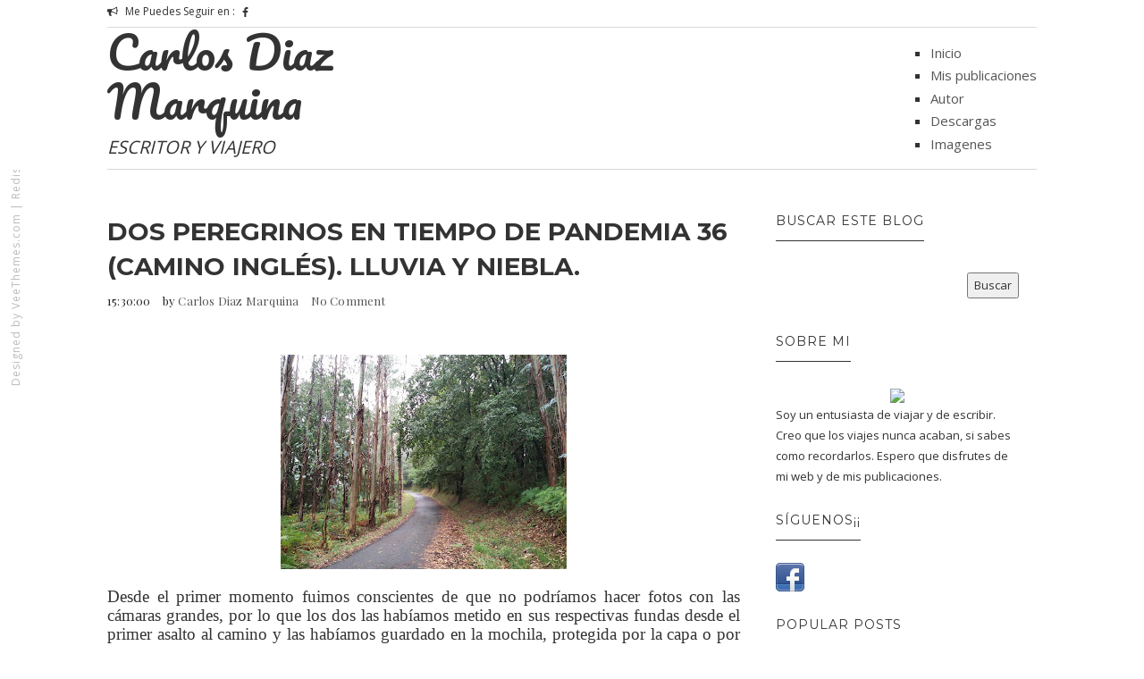

--- FILE ---
content_type: text/html; charset=UTF-8
request_url: http://www.diazmarquina.com/2021/01/dos-peregrinos-en-tiempo-de-pandemia-36_15.html
body_size: 22581
content:
<!DOCTYPE html>
<html class='v2' dir='ltr' xmlns='http://www.w3.org/1999/xhtml' xmlns:b='http://www.google.com/2005/gml/b' xmlns:data='http://www.google.com/2005/gml/data' xmlns:expr='http://www.google.com/2005/gml/expr'>
<head>
<link href='https://www.blogger.com/static/v1/widgets/335934321-css_bundle_v2.css' rel='stylesheet' type='text/css'/>
<meta content='text/html; charset=UTF-8' http-equiv='Content-Type'/>
<meta content='blogger' name='generator'/>
<link href='http://www.diazmarquina.com/favicon.ico' rel='icon' type='image/x-icon'/>
<link href='http://www.diazmarquina.com/2021/01/dos-peregrinos-en-tiempo-de-pandemia-36_15.html' rel='canonical'/>
<link rel="alternate" type="application/atom+xml" title="Carlos Diaz Marquina - Atom" href="http://www.diazmarquina.com/feeds/posts/default" />
<link rel="alternate" type="application/rss+xml" title="Carlos Diaz Marquina - RSS" href="http://www.diazmarquina.com/feeds/posts/default?alt=rss" />
<link rel="service.post" type="application/atom+xml" title="Carlos Diaz Marquina - Atom" href="https://www.blogger.com/feeds/3120711311687841541/posts/default" />

<link rel="alternate" type="application/atom+xml" title="Carlos Diaz Marquina - Atom" href="http://www.diazmarquina.com/feeds/4320350430651688746/comments/default" />
<!--Can't find substitution for tag [blog.ieCssRetrofitLinks]-->
<link href='https://blogger.googleusercontent.com/img/b/R29vZ2xl/AVvXsEi_Cci4uBgdHZO7w1wyevSUaNJH1_gfmzl0t9Q3q2sVP7BoVcLFDiOO2vNUPLDKMjTXShf1IbmXOEKb4AhuclnOb4CD1CHCWVLnNPJQ7En941geeKK1KvNZPlVwRtO_tWnA6wXfzKt4w6C0/s320/IMG_20200812_111525.jpg' rel='image_src'/>
<meta content='http://www.diazmarquina.com/2021/01/dos-peregrinos-en-tiempo-de-pandemia-36_15.html' property='og:url'/>
<meta content='Dos peregrinos en tiempo de pandemia 36 (Camino Inglés). Lluvia y niebla.' property='og:title'/>
<meta content='  Desde el primer momento fuimos conscientes de que no podríamos hacer fotos con las cámaras grandes, por lo que los dos las habíamos metido...' property='og:description'/>
<meta content='https://blogger.googleusercontent.com/img/b/R29vZ2xl/AVvXsEi_Cci4uBgdHZO7w1wyevSUaNJH1_gfmzl0t9Q3q2sVP7BoVcLFDiOO2vNUPLDKMjTXShf1IbmXOEKb4AhuclnOb4CD1CHCWVLnNPJQ7En941geeKK1KvNZPlVwRtO_tWnA6wXfzKt4w6C0/w1200-h630-p-k-no-nu/IMG_20200812_111525.jpg' property='og:image'/>
<title>
Dos peregrinos en tiempo de pandemia 36 (Camino Inglés). Lluvia y niebla. | Carlos Diaz Marquina
</title>
<meta charset='UTF-8'/>
<meta content='width=device-width, initial-scale=1, maximum-scale=1' name='viewport'/>
<link href='http://fonts.googleapis.com/css?family=Playfair+Display:300,400,700|Open+Sans:400,700|Montserrat:400,700|Pacifico|Yanone+Kaffeesatz:400,700&subset=cyrillic' rel='stylesheet' type='text/css'/>
<link href='//maxcdn.bootstrapcdn.com/bootstrap/3.3.1/css/bootstrap.min.css' rel='stylesheet' type='text/css'/>
<link href='//maxcdn.bootstrapcdn.com/font-awesome/4.1.0/css/font-awesome.min.css' id='fontawesome' rel='stylesheet' type='text/css'/>
<style type='text/css'>@font-face{font-family:'Montserrat';font-style:normal;font-weight:400;font-display:swap;src:url(//fonts.gstatic.com/s/montserrat/v31/JTUHjIg1_i6t8kCHKm4532VJOt5-QNFgpCtr6Hw0aXp-p7K4KLjztg.woff2)format('woff2');unicode-range:U+0460-052F,U+1C80-1C8A,U+20B4,U+2DE0-2DFF,U+A640-A69F,U+FE2E-FE2F;}@font-face{font-family:'Montserrat';font-style:normal;font-weight:400;font-display:swap;src:url(//fonts.gstatic.com/s/montserrat/v31/JTUHjIg1_i6t8kCHKm4532VJOt5-QNFgpCtr6Hw9aXp-p7K4KLjztg.woff2)format('woff2');unicode-range:U+0301,U+0400-045F,U+0490-0491,U+04B0-04B1,U+2116;}@font-face{font-family:'Montserrat';font-style:normal;font-weight:400;font-display:swap;src:url(//fonts.gstatic.com/s/montserrat/v31/JTUHjIg1_i6t8kCHKm4532VJOt5-QNFgpCtr6Hw2aXp-p7K4KLjztg.woff2)format('woff2');unicode-range:U+0102-0103,U+0110-0111,U+0128-0129,U+0168-0169,U+01A0-01A1,U+01AF-01B0,U+0300-0301,U+0303-0304,U+0308-0309,U+0323,U+0329,U+1EA0-1EF9,U+20AB;}@font-face{font-family:'Montserrat';font-style:normal;font-weight:400;font-display:swap;src:url(//fonts.gstatic.com/s/montserrat/v31/JTUHjIg1_i6t8kCHKm4532VJOt5-QNFgpCtr6Hw3aXp-p7K4KLjztg.woff2)format('woff2');unicode-range:U+0100-02BA,U+02BD-02C5,U+02C7-02CC,U+02CE-02D7,U+02DD-02FF,U+0304,U+0308,U+0329,U+1D00-1DBF,U+1E00-1E9F,U+1EF2-1EFF,U+2020,U+20A0-20AB,U+20AD-20C0,U+2113,U+2C60-2C7F,U+A720-A7FF;}@font-face{font-family:'Montserrat';font-style:normal;font-weight:400;font-display:swap;src:url(//fonts.gstatic.com/s/montserrat/v31/JTUHjIg1_i6t8kCHKm4532VJOt5-QNFgpCtr6Hw5aXp-p7K4KLg.woff2)format('woff2');unicode-range:U+0000-00FF,U+0131,U+0152-0153,U+02BB-02BC,U+02C6,U+02DA,U+02DC,U+0304,U+0308,U+0329,U+2000-206F,U+20AC,U+2122,U+2191,U+2193,U+2212,U+2215,U+FEFF,U+FFFD;}</style>
<style id='page-skin-1' type='text/css'><!--
*------------------------------------
Blogger Template Style
Template name : 1800
Designer : gestquest.com
Site : http://gestquest.com
Verion : Full Version
--------------------------------------*/
*,*:before,*:after{box-sizing:border-box;-moz-box-sizing:border-box;-webkit-box-sizing:border-box;}
/*------------------------------------------------------
Variable @ Template Designer
--------------------------------------------------------
<Group description="Header Text" selector="h1,h2,h3,h4,h5,h6">
<Variable name="header.font" description="Font" type="font"
default="normal normal 12px Arial, Tahoma, Helvetica, FreeSans, sans-serif"/>
<Variable name="header.text.color" description="Text Color" type="color" default="#222222"/>
</Group>
<Variable name="keycolor" description="Main Color" type="color" default="#757575"/>
<Group description="Body-background" selector="body">
<Variable name="body.background.color" description="Body Color" type="color" default="#f3f3f3"/>
<Variable name="primary.background.color" description="Main background Color" type="color" default="#28c9bc"/>
<Variable name="secondary.background.color" description="Secondary background Color" type="color" default="#28c9bc"/>
<Variable name="tertiary.background.color" description="Tertiary background Color" type="color" default="#28c9bc"/>
</Group>
------------------------------------------------------*/
/*****************************************
reset.css
******************************************/
html, body, div, span, applet, object, iframe,
h1, h2, h3, h4, h5, h6, p, blockquote, pre,
a, abbr, acronym, address, big, cite, code,
del, dfn, em, font, img, ins, kbd, q, s, samp,
small, strike, strong, sub, sup, tt, var,
dl, dt, dd, ol, ul, li,
fieldset, form, label, legend,
table, caption, tbody, tfoot, thead, tr, th, td, figure {    margin: 0;    padding: 0;}
article,aside,details,figcaption,figure,
footer,header,hgroup,menu,nav,section {     display:block;}
table {    border-collapse: separate;    border-spacing: 0;}
caption, th, td {    text-align: left;    font-weight: normal;}
sup{    vertical-align: super;    font-size:smaller;}
code{    font-family: 'Courier New', Courier, monospace;    font-size:12px;    color:#272727;}
::selection {  background: #333;  color: #fff;  }
::-moz-selection {  background: #333;  color: #fff;  }
a img{	border: none;}
ol, ul { padding: 10px 0 20px;  margin: 0 0 0 35px;  text-align: left;  }
ol li { list-style-type: decimal;  padding:0 0 5px;  }
ul li { list-style-type: square;  padding: 0 0 5px;  }
ul ul, ol ol { padding: 0; }
h1, h2, h3, h4, h5, h6 { font-family: 'montserrat', San-serif; font-weight: normal;}
.post-body h1 { line-height: 48px; font-size: 42px; margin: 10px 0; }
.post-body h2 { font-size: 36px; line-height: 44px; padding-bottom: 5px; margin: 10px 0; }
.post-body h3 { font-size: 32px; line-height: 40px; padding-bottom: 5px; margin: 10px 0; }
.post-body h4 { font-size: 28px; line-height: 36px; margin: 10px 0;  }
.post-body h5 { font-size: 24px; line-height: 30px; margin: 10px 0;  }
.post-body h6 { font-size: 18px; line-height: 24px; margin: 10px 0;  }
/*****************************************
Global Links CSS
******************************************/
a{ color: #555; outline:none; text-decoration: none; }
a:hover, a:focus { color: #222; text-decoration:none; }
body{ background: #ffffff; color: #333; padding: 0; font-family: 'Open Sans', sans-serif; font-size: 15px; line-height: 25px; }
.clr { clear:both; float:none; }
/*****************************************
Wrappers
******************************************/
.ct-wrapper { padding: 0px 20px; position: relative; max-width: 1080px; margin: 0 auto; }
.outer-wrapper { margin: 50px 0 25px;  margin-top: 50px; position: relative; }
.header-wrapper {
display: inline-block;
float: left;
width: 100%;
z-index: 10000000;
position: relative;
background-color: #fff;
}
.main-wrapper {   width: 70%;float: left;}
div#content {
margin:0;
margin-right: 20px;
}
.sidebar-wrapper { width: 30%;float: right;}
/**** Layout Styling CSS *****/
body#layout .header-wrapper { margin-top: 40px; }
body#layout .outer-wrapper, body#layout .sidebar-wrapper, body#layout .ct-wrapper { margin: 0; padding: 0; }
body#layout #About { width: 100%; }
.section, .widget{margin:0;}
/*****************************************
Top Header CSS
******************************************/
.hdr-top .row {
border-bottom: 1px solid #D8D8D8;
padding-bottom: 5px;
margin:0;
}
.one-half {
width: 45%;
float:left;
}
.header-social {
margin:0;
padding:0;
}
.one-half.last {
float: right;
}
.social-media-container .notice {
display: inline-block;
float: left;
margin-right: 2px;
font-size: 12px;
}
.social-media-container .notice i {
margin-right: 5px;
}
.header-social li {
margin-right: 1px;
list-style: none;
float: left;
padding: 0 3px;
line-height: 1;
margin-top: 8px;
text-transform: uppercase;
}
.header-social li a {
text-decoration: none;
color: #333;
width: auto;
text-align: center;
font-size: 12px;
display: block;
float: left;
}
.header-social li a .fa-facebook {
padding-left: 3px;
padding-right: 3px;
}
.header-social li a .fa-tumblr {
padding-left: 3px;
padding-right: 3px;
}
input[type="text"], input[type="password"], input[type="datetime"], input[type="datetime-local"], input[type="date"], input[type="month"], input[type="time"], input[type="week"], input[type="number"], input[type="email"], input[type="url"], input[type="search"], input[type="tel"], input[type="color"], .uneditable-input {
border-radius: 0;
font-size: 13px;
-moz-box-shadow: 0px 0px 0px rgba(0,0,0,0), 0 0 10px rgba(0, 0, 0, 0) inset;
-webkit-box-shadow: 0px 0px 0px rgba(0,0,0,0), 0 0 10px rgba(0, 0, 0, 0) inset;
box-shadow: 0px 0px 0px rgba(0,0,0,0), 0 0 10px rgba(0, 0, 0, 0) inset;
-webkit-box-sizing: border-box;
-moz-box-sizing: border-box;
-ms-box-sizing: border-box;
box-sizing: border-box;
line-height: 1em;
padding: 15px 10px!important;
height: 50px;
vertical-align: middle;
background: #fff;
border: none;
-webkit-transition: all 0.2s linear 0s;
-moz-transition: all 0.2s linear 0s;
-ms-transition: all 0.2s linear 0s;
-o-transition: all 0.2s linear 0s;
transition: all 0.2s linear 0s;
}
.search-include {
float: right;
height: auto;
position: relative;
margin-top: 5px;
margin-left: 25px;
}
.search-button a {
display: block;
text-decoration: none;
color: #fff;
border-top: none;
height: 30px;
width: 30px;
padding-top: 4.5px;
font-size: 13px;
text-align: center;
position: relative;
background-color: #333333;
}
#search-popup {
padding: 30px 30px;
text-align: left;
max-width: 1000px;
margin: 40px auto;
position: relative;
}
.mfp-hide {
display: none !important;
}
#search-popup {
padding: 30px 30px;
text-align: left;
max-width: 1000px;
margin: 40px auto;
position: relative;
margin-top: 12%;
}
.popup-search form, .popup-search form input {
margin: 0;
position: relative;
}
#search-popup .ft {
text-align: left;
border-bottom: 1px solid #ebebeb;
}
.popup-search input.ft {
width: 100%;
background: none;
height: 85px;
font-size: 40px;
border: none;
}
.mfp-wrap {
top: 0;
left: 0;
width: 100%;
height: 100%;
z-index: 99999;
position: fixed;
outline: none !important;
-webkit-backface-visibility: hidden;
}
.mfp-bg {
top: 0;
left: 0;
width: 100%;
height: 100%;
z-index: 99999;
overflow: hidden;
position: fixed;
background: #0b0b0b;
opacity: 0.8;
filter: alpha(opacity=80);
}
.my-mfp-zoom-in.mfp-ready.mfp-bg {
opacity: 1;
}
.my-mfp-zoom-in.mfp-bg {
opacity: 0;
-webkit-transition: opacity 0.3s ease-out;
-moz-transition: opacity 0.3s ease-out;
-o-transition: opacity 0.3s ease-out;
transition: opacity 0.3s ease-out;
background: #ffffff;
}
.mfp-container {
/* text-align: center; */
/* position: absolute; */
width: 100%;
height: 100%;
left: 0;
top: 0;
padding: 0 8px;
-webkit-box-sizing: border-box;
-moz-box-sizing: border-box;
box-sizing: border-box;
}
.mfp-auto-cursor .mfp-content {
cursor: auto;
}
.mfp-content {
position: relative;
display: inline-block;
vertical-align: middle;
margin: 0 auto;
text-align: left;
z-index: 1045;
width: 100%;
}
.my-mfp-zoom-in.mfp-ready .zoom-anim-dialog {
opacity: 1;
-webkit-transform: scale(1);
-moz-transform: scale(1);
-ms-transform: scale(1);
-o-transform: scale(1);
transform: scale(1);
}
.my-mfp-zoom-in .zoom-anim-dialog {
opacity: 0;
-webkit-transition: all 0.2s ease-in-out;
-moz-transition: all 0.2s ease-in-out;
-o-transition: all 0.2s ease-in-out;
transition: all 0.2s ease-in-out;
-webkit-transform: scale(0.8);
-moz-transform: scale(0.8);
-ms-transform: scale(0.8);
-o-transform: scale(0.8);
transform: scale(0.8);
}
button.mfp-close, button.mfp-arrow {
overflow: visible;
cursor: pointer;
background: transparent;
border: 0;
-webkit-appearance: none;
display: block;
outline: none;
padding: 0;
z-index: 1046;
-webkit-box-shadow: none;
box-shadow: none;
}
.mfp-close {
width: 44px;
height: 44px;
line-height: 44px;
position: absolute;
right: 0;
top: 0;
text-decoration: none;
text-align: center;
opacity: 0.65;
filter: alpha(opacity=65);
padding: 0 0 18px 10px;
color: white;
font-style: normal;
font-size: 28px;
font-family: Arial, Baskerville, monospace;
color: #333;
}
.blog-author {
float: right;
color: #bbb;
font-size: 11px;
line-height:1;
margin: 10px 0px 0px 0px;
}
/*****************************************
Header CSS
******************************************/
.header-wrapper .row {
margin: 0;
padding-bottom: 10px;
border-bottom: 1px solid #D8D8D8;
}
#header {
display: block;
width: 300px;
float: left;
}
#header-inner{ margin: 0; padding: 0; }
#header h1 {
font-family: "pacifico",cursive;
font-size: 50px;
font-style: normal;
line-height: 1.1;
}
#header h1 a, #header h1 a:hover {  color: #333;  }
#header p.description{ color: #333; font-size: 20px; font-style: italic; text-shadow: 1px 1px #FFFFFF; margin: 0; padding: 0; text-transform:capitalize; }
#header img{   border:0 none; background:none; width:auto; height:auto; margin:0 auto;  }
/*****************************************
Main Menu CSS
******************************************/
#navigation {
float: right;
margin-top: 15px;
}
.nav-menu { margin: 0 auto; padding: 0; width: auto; z-index: 299;float:left }
.nav-menu ul{ list-style:none;  margin:0; padding:0; z-index: 999; }
.nav-menu ul li {
display: inline-block;
line-height: 1;
list-style: none;
padding: 0;
margin-right: 15px;
}
.nav-menu li a {
color: #333;
display: block;
font-size: 13px;
padding: 15px 5px;
position: relative;
text-decoration: none;
text-transform: uppercase;
}
/*****************************************
Blog Post CSS
******************************************/
.article_container {
display: inline-block;
height: 100%;
width: 100%;
margin-bottom: 190px;
}
.article_image{position:relative;}
.article_inner {
width: 90%;
display: table;
margin: 0 auto;
bottom: -5px;
right: 25px;
left: 25px;
position: absolute;
background-color: #fff;
padding: 35px 25px;
z-index: 1000;
}
.article_header {
text-align: center;
margin-bottom: 20px;
}
.article_header a {
color: #333;
}
.article_header h2,h1.article_post_title{
font-size: 26px;
line-height: 1.4;
margin: 0;
padding: 0;
margin-bottom:10px;
font-weight: bold;
text-transform: uppercase;
}
h1.article_post_title {
font-size: 28px;
}
.meta.post_meta {
font-size: 13px;
font-family: playfair display,sans-serif;
letter-spacing: .2px;
color: #222;
}
.meta.post_meta span {
margin-right: 10px;
}
.meta-item.rdmre {
text-align: center;
}
.article_excerpt p {
margin-bottom: 40px;
}
.meta-item.rdmre a {
display: inline-block;
line-height: 1;
color: #fff;
background-color: #222;
padding: 9px 15px;
text-transform: uppercase;
font-size: 13px;
letter-spacing: 1px;
position: relative;
}
.meta-item.rdmre a:before {
content: "";
position: absolute;
width: 7px;
height: 2px;
background-color: #222;
left: -19px;
top: 10px;
box-shadow: 3px 5px 0px 0px #222;
-webkit-transform: rotateZ(15deg);
-moz-transform: rotateZ(15deg);
-o-transform: rotateZ(15deg);
-ms-transform: rotateZ(15deg);
transform: rotateZ(15deg);
}
.meta-item.rdmre a:after {
content: "";
position: absolute;
width: 7px;
height: 2px;
background-color: #222;
right: -19px;
top: 10px;
box-shadow: -4px 5px 0px 0px #222;
-webkit-transform: rotateZ(-15deg);
-moz-transform: rotateZ(-15deg);
-o-transform: rotateZ(-15deg);
-ms-transform: rotateZ(-15deg);
transform: rotateZ(-15deg);
}
.meta-item.share {
display: none;
}
.post-outer {
margin-bottom: 40px;
}
.post{ padding:0; }
.post-title { font-size: 28px; line-height: normal; margin: 0; padding: 0 0 10px; text-decoration: none; text-transform: capitalize; }
.post-title a{ color:#333; }
.post-title a:hover{ color: #2980B9; }
.post-body { word-wrap:break-word;  }
.post-header { border-bottom: 1px solid #F5F5F5; font-size: 12px; line-height: normal; margin: 0 0 10px; padding: 0 0 10px; text-transform: capitalize; }
.post-header a { color: #999; }
.post-header a:hover{ color: #2980B9; }
.post-footer {
margin-top: 30px;
}
.post-body img{ height: auto; max-width: 100%; }
h3.content-header {
text-align: center;
margin: 0 auto 50px;
font-weight:bold;
text-transform: uppercase;
letter-spacing: 5px;
}
.margin-30 {
margin-bottom: 30px;
}
/***** Page Nav CSS *****/
#blog-pager { display: inline-block; margin: 20px 0; overflow: visible; padding: 0; width: 100%; }
.showpageOf, .home-link {  display:none;  }
.showpagePoint {  background: #2980B9;  color: #FFFFFF;  margin: 0 10px 0 0;  padding: 5px 10px;  text-decoration: none;  border-radius: 3px; -moz-border-radius: 3px; -o-border-radius: 3px; -webkit-border-radius: 3px;  }
.showpage a, .showpageNum a { background: #333; color: #FFFFFF; margin: 0 10px 0 0; padding: 5px 10px; text-decoration: none; border-radius: 3px; -moz-border-radius: 3px; -o-border-radius: 3px; -webkit-border-radius: 3px; }
.showpage a:hover, .showpageNum a:hover {  background: #2980B9;  color: #fff;  border-radius: 3px;  -moz-border-radius: 3px;  -o-border-radius: 3px;  -webkit-border-radius: 3px;  text-decoration: none;  }
#blog-pager-newer-link { padding: 20px 5%; position: relative; text-align: left; width: 40%; }
#blog-pager-newer-link:before { content: "\00AB"; font-size: 30px; left: 0; position: absolute; top: 13%; }
#blog-pager-older-link { padding: 20px 5%; position: relative; text-align: right; width: 40%; }
#blog-pager-older-link:before { content: "\00BB"; font-size: 30px; position: absolute; right: 0; top: 13%; }
#blog-pager-newer-link .newer-text, #blog-pager-older-link .older-text { display: block; color: #999; }
/*****************************************
Post Highlighter CSS
******************************************/
blockquote {
border-left: 5px solid #333;
font-size: 14px;
padding: 15px 25px;
background-color: #F5F5F5;
}
/*****************************************
Sidebar CSS
******************************************/
.sidebar { margin: 0; padding: 0; display: block; }
.sidebar h2 {
font-size: 14px;
text-transform: uppercase;
letter-spacing: 1px;
margin-bottom: 25px;
padding-bottom: 15px;
font-weight: 400;
display:table;
color:#333;
}
.sidebar h2:before {
content: "";
width: 100%;
height: 1px;
background-color: #333;
bottom: 0;
position: absolute;
}
.sidebar .widget {
padding: 0 20px;
clear: both;
font-size: 13px;
line-height: 23px;
margin-bottom: 30px;
}
.sidebar ul { margin: 0; padding: 0; list-style: none; }
.sidebar li {line-height: normal;
list-style: none !important;
margin: 3px 0;}
/*****************************************
Footer Credits CSS
******************************************/
.footer_bottom {
position: relative;
margin-top: 40px;
}
.footerLogo {
display: block;
margin: 0;
float:left;
margin-bottom: 35px;
}
div#Header2 h1 a {
color: #222;
}
div#Header2 h1 {
font-family: pacifico,cursive;
font-size: 44px;
line-height: 1.5;
letter-spacing: 2px;
}
.contact_us {
text-align: center;
display: table;
margin: 0 auto;
margin-bottom: 55px;
}
.contact_us a {
background-color: #6C1FCD;
color: #fff;
padding: 8px 30px;
display: block;
border-radius: 20px;
font-size: 12px;
font-family: montserrat,sans-serif;
text-transform: uppercase;
}
.bottom_share {
display: table;
margin: 0 auto;
margin-bottom: 55px;
border-top: 2px solid #444;
padding-top: 25px;
}
.bottom_share a {
font-size: 22px;
color: #999;
display: inline-block;
margin: 0 15px;
}
p.attribution {
margin: 0;
text-align: center;
color: #777;
font-size: 12px;
letter-spacing: 1px;
}
p.attribution {
position:fixed;
top:60%;
left:5px;
transform:rotate(-90deg);
-webkit-transform:rotate(-90deg);
-moz-transform:rotate(-90deg);
-o-transform:rotate(-90deg);
-ms-transform:rotate(-90deg);
transform-origin:top left 0px;
-webkit-transform-origin:top left 0px;
-moz-transform-origin:top left 0px;
-o-transform-origin:top left 0px;
-ms-transform-origin:top left 0px;
}
p.attribution, p.attribution a{color:#bbb;}
.scroll_header {
float: right;
position: absolute;
bottom: 0;
right: 10px;
width: 30px;
height: 30px;
background-color: #222;
text-align: center;
font-size: 10px;
}
.scroll_header a {
color: #fff;
display: block;
padding: 2px 0;
}
.footer-menu {
float: left;
margin-top: 30px;
margin-left: 30px;
}
.footer-menu ul {
margin: 0;
padding: 0;
}
.footer-menu ul li {
list-style: none;
display: inline-block;
margin-right: 15px;
padding:0;
font-size: 14px;
}
/*------- -------- -----------
featured Posts
-------- -  ------------ -------*/
.blog_featured_post {
margin-bottom: 15px;
}
img.img_fade {
max-width: 100%;
opacity: 0;
display: none;
}
.feat_link {
display: block;
position: relative;
width: 100%;
height: 145px;
overflow: hidden;
}
.feat-img {
width: 100%;
height: 100%;
top: 0;
position: absolute;
background-position: 50%;
background-repeat: no-repeat;
background-size: cover;
overflow: hidden;
}
.feat-info-wrapper span {
font-size: 12px;
font-family: montserrat,sans-serif;
text-transform: uppercase;
font-weight: bold;
line-height: 1.5;
letter-spacing: 0px;
margin: 7px 0 7px;
border: 0;
display: block;
}
.feat-info-wrapper span a{color:#333}
a.featured_rd_mre {
font-size: 13px;
color: #3AC3FF;
font-family: playfair display,sans-serif;
}
/*****************************************
Custom Widget CSS
******************************************/
/***** Search Form *****/
#searchform fieldset { background: #F1F4F9; border: 1px solid #F1F4F9; color: #888888; width: 98%; }
#searchform fieldset:hover { background: #fff; }
#s { background: url("https://blogger.googleusercontent.com/img/b/R29vZ2xl/AVvXsEgtppZTjfalF7UkPo8ElHiM6z54eQbazJbMBSCYbbW_-Ltm5WDa74gs_Iz0ujo6NKZ3pX2HM7dW6wMxE4_qfTP2ZNWb67UDxH37-o_4MicVYS_4pr206VXSjCaXMYPaM0YThmGHjlkNmsrk/s1600/sprites.png") no-repeat scroll right -60px rgba(0, 0, 0, 0); border: 0 none; color: #888888; float: left; margin: 8px 5%; padding: 0 10% 0 0; width: 80%; }
/***** Custom Labels *****/
.cloud-label-widget-content { display: inline-block; text-align: left; }
.cloud-label-widget-content .label-size { display: inline-block; float: left; font-size: 10px; font-family: Verdana,Arial,Tahoma,sans-serif; font-weight: bold; line-height: normal; margin: 5px 5px 0 0; opacity: 1; text-transform: uppercase; }
.cloud-label-widget-content .label-size a { color: #000 !important; float: left; padding: 5px; }
.cloud-label-widget-content .label-size:hover a { color: #555 !important; }
.cloud-label-widget-content .label-size .label-count { color: #555; padding: 5px 0; float: left; }
.Label li{
transition: all .2s ease-in-out;
-webkit-transition: all .2s ease-in-out;
-moz-transition: all .2s ease-in-out;
-o-transition: all .2s ease-in-out;
}
.Label li:hover {
padding-left: 10px;
}
#Label1 li a{position:relative;}
#Label1 li a:before {
content: "\f016";
font-family: Fontawesome;
margin-right: 10px;
color: #797979;
}
/***** Popular Post *****/
.PopularPosts .item-thumbnail img {
display: block;
float: left;
height: 95px;
width: 95px;
}
.PopularPosts .item-title {
padding-bottom: .2em;
font-size: 14px;
text-transform: capitalize;
}
.item-snippet {
display: none;
}
/*--------- [sidebar newsletter ]----------*/
div#blog_newsletter h5{font-size: 14px;margin-bottom: 10px;}
div#blog_newsletter p{font-size:12px; line-height:1.7;margin-bottom: 20px;}
div#blog_newsletter input#subbox {
line-height: 1;
background: #eee;
border: none;
border-radius: 2px;
font-size: 13px;
letter-spacing: 1px;
min-height: 30px;
height: 38px;
margin: 0 0 20px;
padding: 10px 10px!important;
width: 100%;
box-shadow: none;
-webkit-box-shadow: none;
-moz-box-shadow: none;
-ms-box-shadow: none;
outline: 0;
}
div#blog_newsletter input#subbutton {padding: 10px;line-height:1;width: 100%;text-transform: uppercase;margin-bottom: 5px;box-shadow: none;outline: 0;color: #fff;display: inline-block;text-align: center;white-space: nowrap;vertical-align: middle;cursor: pointer;-webkit-user-select: none;-moz-user-select: none;-ms-user-select: none;user-select: none;background-image: none;border: 1px solid transparent;border-radius: 4px;font-size: 13px;letter-spacing: 2px;font-weight: 400;background: #222222;}
div#logo img {max-height:65px;}
/*-----------[ share-wrapper ]-----------*/
.share-wrapper, .authorboxwrap {margin-bottom: 50px;}
.share-wrapper ul {padding: 0;margin: 0 auto;display:table;text-align: center;}
.share-wrapper li {list-style: none;display: inline-block;float:left;margin-right:0;padding: 0;margin-bottom: 30px;}
.share-wrapper li:first-child {display: block;margin-bottom: 20px;font-size: 16px;}
.share-wrapper li a{display:block;text-align: center;}
.share-wrapper li a i {
display: none;
color: #555;
width: 35px;
height: 35px;
padding: 9px;
font-size: 16px;
background: #F0F0F0!important;
border: 1px solid #DEDEDE;
}
.share-wrapper{margin-bottom:30px;}
.share-wrapper span {
display: block;
font-size: 12px;
font-family: montserrat;
background-color: #eee;
line-height: 1;
padding: 8px 25px;
color: #fff;
}
li.facebook_share span {background-color: #3b5998;}
li.twitter_share span {background-color: #00aced;}
li.pinterest_share span{background-color: #cb2027;}
li.google_share span {background-color: #dd4b39;}
li.linkedin_share span {background-color: #007bb6;}
.share-wrapper > .title {
text-align: center;
margin-bottom: 30px;
}
/*------[author-box ]-------*/
.avatar-container {width: 170px;float: left;}
.avatar-container img {width: 125px;height: auto;border: 5px solid transparent;box-shadow: 0px 0px 20px -5px #000;-moz-box-shadow: 0px 0px 20px -5px #000;-webkit-box-shadow: 0px 0px 20px -5px #000;-ms-box-shadow: 0px 0px 20px -5px #000;-o-box-shadow: 0px 0px 20px -5px #000;}
.author_description_container {margin-left: 170px;}
.author_description_container h4 {font-size: 16px;display: block;margin-bottom: 10px;}
.author_description_container h4 a{color: #333;}
.author_description_container p {font-size: 12px;line-height: 1.7;margin-bottom: 15px;}
.authorsocial a {display: inline-block;margin-right: 5px;text-align: center;float:left;margin-right:2px;}
.authorsocial a i {width: 30px;height: 30px;padding: 8px 9px;display: block;background: #E9E9E9!important;color: #555;}
/*------*|*|*| Related Posts *|*|*|----------*/
div#related-posts {font-size: 16px;display: inline-block;width: 100%;}
div#related-posts h5 {font-size: 16px;text-transform: uppercase;margin: 0 0 25px;padding-bottom:15px;font-weight: 900;letter-spacing: 1px;text-align:center;position:relative;}
div#related-posts h5:after {content: "";position: absolute;width: 4px;height: 4px;background: #222;border-radius: 50%;bottom: 0;left: 47%;box-shadow: 1em 0px 0px 0px #222,2em 0px 0px 0px #222;}
div#related-posts ul {padding: 0;margin: 0;}
div#related-posts ul li {
list-style: none;
display: block;
float: left;
width: 32.555%;
padding: 0;
margin-left: 2px;
text-align: center;
position: relative;
}
div#related-posts ul li:first-child {margin-left: 0;}
div#related-posts img {
padding: 0;
width: 100%;
}
a.related-thumbs {position: relative;display: block;}
a.related-thumbs:before{opacity:1;}
a.related-title {
font-size: 13px;
line-height: 1.7;
display: block;
padding-top: 0;
margin: 10px 6px 0;
color: #333;}
/***** Blogger Contact Form Widget *****/
.contact-form-email, .contact-form-name, .contact-form-email-message, .contact-form-email:hover, .contact-form-name:hover, .contact-form-email-message:hover, .contact-form-email:focus, .contact-form-name:focus, .contact-form-email-message:focus { background: #F8F8F8; border: 1px solid #D2DADD; box-shadow: 0 1px 1px #F3F4F6 inset; max-width: 300px; color: #999; }
.contact-form-button-submit { background: #000; border: medium none; float: right; height: auto; margin: 10px 0 0; max-width: 300px; padding: 5px 10px; width: 100%; cursor: pointer; }
.contact-form-button-submit:hover { background: #2980B9; border: none; }
/***** Profile Widget CSS *****/
.Profile img { border:1px solid #cecece; background:#fff; float:left; margin:5px 10px 5px 0; padding: 5px; -webkit-border-radius: 50%;	-moz-border-radius: 50%; border-radius: 50%; }
.profile-data { color:#999999; font:bold 20px/1.6em Arial,Helvetica,Tahoma,sans-serif; font-variant:small-caps; margin:0; text-transform:capitalize;}
.profile-datablock { margin:0.5em 0;}
.profile-textblock { line-height:1.6em; margin:0.5em 0;}
a.profile-link { clear:both; display:block; font:80% monospace; padding:10px 0; text-align:center; text-transform:capitalize;}
/***** Meet The Author *****/
#About { background: #FFFFFF; display: inline-block; padding: 25px 3%; width: 94%; }
#About .widget-content { position: relative; width: 100%; }
#About .widget-content .main-wrap { width: auto; margin-right: 370px; }
#About .widget-content .main-wrap .info { float: left; position: relative; width: 90%; padding: 10px 5%; }
#About .widget-content .side-wrap { width: 340px; float: right; text-align: center; }
#About .widget-content .main-wrap .info h5 { border-bottom: 1px solid #F1F4F9; color: #000000; font-size: 16px; font-weight: bold; margin: 0 0 10px; padding: 0 0 5px; text-transform: capitalize; }
#About .widget-content .main-wrap .info p { color: #555; font-style: italic; }
#About .widget-content .side-wrap .author-img { border: 1px solid #CECECE; height: 150px; vertical-align: bottom; width: 150px; -webkit-border-radius: 50%;	-moz-border-radius: 50%; border-radius: 50%; }
ul.author-social { display: inline-block; margin: 10px 0 0; padding: 0; }
ul.author-social li { background: url("https://blogger.googleusercontent.com/img/b/R29vZ2xl/AVvXsEgtppZTjfalF7UkPo8ElHiM6z54eQbazJbMBSCYbbW_-Ltm5WDa74gs_Iz0ujo6NKZ3pX2HM7dW6wMxE4_qfTP2ZNWb67UDxH37-o_4MicVYS_4pr206VXSjCaXMYPaM0YThmGHjlkNmsrk/s1600/sprites.png") no-repeat; display: inline-block; font-weight: bold; font-size: 12px; line-height: 16px; list-style: none; padding: 0 20px; }
ul.author-social li.facebook { background-position: 0 -80px; }
ul.author-social li.twitter { background-position: 0 -100px; }
ul.author-social li.googleplus { background-position: 0 -120px; }
ul.author-social li.rss { background-position: 0 -176px; }
ul.author-social li a { color: #000; }
ul.author-social li a:hover { color: #666; }
/*****************************************
Comments CSS
******************************************/
.comments { margin-top: 30px; }
.comments h4 { font-size: 20px; margin: 0 0 18px; text-transform: capitalize; }
.comments .comments-content .comment-thread ol { overflow: hidden; margin: 0; }
.comments .comments-content .comment:first-child { padding-top: 0; }
.comments .comments-content .comment { margin-bottom: 0; padding-bottom: 0; }
.comments .avatar-image-container { max-height: 60px; width: 60px; }
.comments .avatar-image-container img { max-width: 60px; width: 100%; }
.comments .comment-block { background: #fff; margin-left: 72px; padding: 14px 0 0 20px; border-radius: 2px; -moz-border-radius: 2px; -webkit-border-radius: 2px; }
.comments .comments-content .comment-header a { color: #333; text-transform: capitalize; }
.comments .comments-content .user { display: block; font-style: italic; font-weight: bold; }
.comments .comments-content .datetime { margin-left: 0; }
.comments .comments-content .datetime a { font-size: 12px; text-transform: uppercase; }
.comments .comments-content .comment-header, .comments .comments-content .comment-content { margin: 0 20px 0 0; }
.comments .comment-block .comment-actions { display: block; text-align: right; }
.comments .comment .comment-actions a { border-radius: 2px; -moz-border-radius: 2px; -webkit-border-radius:2px; background: #2980B9; color: #FFFFFF; display: inline-block; font-size: 12px; line-height: normal; margin-left: 1px; padding: 5px 8px; }
.comments .comment .comment-actions a:hover { text-decoration: none; }
.comments .thread-toggle { display: none; }
.comments .comments-content .inline-thread { border-left: 1px solid #F4F4F4; margin: 0 0 20px 35px !important; padding: 0 0 0 20px; }
.comments .continue { display: none; }
.comment-thread ol { counter-reset: countcomments; }
.comment-thread li:before { color: #2980B9; content: counter(countcomments, decimal); counter-increment: countcomments; float: right; font-size: 22px; padding: 15px 20px 10px; position: relative; z-index: 10; }
.comment-thread ol ol { counter-reset: contrebasse; }
.comment-thread li li:before { content: counter(countcomments,decimal) "." counter(contrebasse,lower-latin); counter-increment: contrebasse; float: right; font-size: 18px; }
/*****************************************
Responsive styles
******************************************/
.vt_toggle {
display: none;
position: absolute;
top: 5px;
font-size: 17px;
right: 40px;
background-color: #222;
width: 30px;
height: 30px;
color: #fff;
text-align: center;
padding: 2px 0;
}
@media screen and (max-width: 960px) {
.ct-wrapper{ padding:0 15px; }
.main-wrapper { margin-right:0; width:100%; }
.sidebar-wrapper{ float: left; width: auto; margin-top: 30px; }
#About .widget-content .main-wrap { margin-right: 0; }
#About .widget-content .main-wrap .info { float: none; text-align: center; width: 90%; padding: 10px 5%; }
#About .widget-content .side-wrap { width: 100%; float: none; text-align: center; }
.sticky { position: static; }
}
@media screen and (max-width: 768px){
p.attribution{top:70%;}
#comment-editor { margin:10px; }
.nav-menu ul {
display: none;
position: absolute;
top: 50px;
right: 40px;
width: 170px;
background-color: #222;
}
.nav-menu ul li {
display: block;
margin: 8px 0;
padding: 0;
}
.nav-menu li a {
color: #eee;
padding: 7px 15px;
}
.vt_toggle{display:inline-block;}
}
@media screen and (max-width: 500px){
#header img { width:100%; }
}
@media screen and (max-width: 420px){
.comments .comments-content .datetime{    display:block;    float:none;    }
.comments .comments-content .comment-header {    height:70px;    }
}
@media screen and (max-width: 320px){
.ct-wrapper{ padding:0; }
.post-body img{  max-width: 230px; }
.comments .comments-content .comment-replies {    margin-left: 0;    }
}
/*****************************************
Hiding Header Date and Feed Links
******************************************/
h2.date-header, span.blog-admin{display:none;}

--></style>
<style type='text/css'>

</style>
<script src='http://ajax.googleapis.com/ajax/libs/jquery/1.7.1/jquery.min.js' type='text/javascript'></script>
<script type='text/javascript'>
  /*<![CDATA[*/
    //Sticy Menu Script
    $(document).ready(function(){var stickyNavTop=$('.nav-menu').offset().top;var stickyNav=function(){var scrollTop=$(window).scrollTop();if(scrollTop>stickyNavTop){$('.nav-menu').addClass('sticky')}else{$('.nav-menu').removeClass('sticky')}};stickyNav();$(window).scroll(function(){stickyNav()})});
  /*]]>*/
</script>
<script type='text/javascript'>
 //<![CDATA[

// Featured posts

cat1 = 'featured';


imgr = new Array();
imgr[0] = "https://blogger.googleusercontent.com/img/b/R29vZ2xl/AVvXsEgwqY-OipSujyBsxko_xgIzcA0nAQbBZsUXKn_b4gRkFIH18iY0MEb4b3tjuwk7KVCheoWWHnwn_kG7TTLhcXtE0N_D3Zsz_K3okIRsCTIpAgOXf0_zMyk1WjKJAQ9xeeMK6rZAHLw2HIc/s700/style1.png";
showRandomImg = true;
aBold = true;
numposts1 = 7;


function recentposts1(json) {
    j = showRandomImg ? Math.floor((imgr.length + 1) * Math.random()) : 0;
    img = new Array;
    if (numposts1 <= json.feed.entry.length) maxpost = numposts1;
    else maxpost = json.feed.entry.length;
  document.write('<div class="blog_featured_posts" >');
    for (var i = 0; i < maxpost; i++) {
        var entry = json.feed.entry[i];
        var posttitle = entry.title.$t;
        var tag = entry.category[0].term;
        var pcm;
        var posturl;
        var cropsize = 400;
        if (i == json.feed.entry.length) break;
        for (var k = 0; k < entry.link.length; k++)
            if (entry.link[k].rel == "alternate") {
                posturl = entry.link[k].href;
                break
            }
        for (var k = 0; k < entry.link.length; k++)
            if (entry.link[k].rel == "replies" && entry.link[k].type == "text/html") {
                pcm = entry.link[k].title.split(" ")[0];
                break
            }
        if ("content" in entry) var postcontent = entry.content.$t;
        else if ("summary" in entry) var postcontent = entry.summary.$t;
        else var postcontent = "";
        postdate = entry.published.$t;
        if (j > imgr.length - 1) j = 0;
        img[i] = imgr[j];
        s = postcontent;
        a = s.indexOf("<img");
        b = s.indexOf('src="', a);
        c = s.indexOf('"', b + 5);
        d = s.substr(b + 5, c - b - 5);
        if (a != -1 && (b != -1 && (c != -1 && d != ""))) img[i] = d;
        var month = [1, 2, 3, 4, 5, 6, 7, 8, 9, 10, 11, 12];
        var month2 = ["Jan", "Feb", "Mar", "Apr", "May", "Jun", "Jul", "Aug", "Sep", "Oct", "Nov", "Dec"];
        var day = postdate.split("-")[2].substring(0, 2);
        var m = postdate.split("-")[1];
        var y = postdate.split("-")[0];
        for (var u2 = 0; u2 < month.length; u2++)
            if (parseInt(m) == month[u2]) {
                m = month2[u2];
                break
            }
        var daystr = day + " " + m + " " + y;

            var trtd = '<div class="blog_featured_post"><a class="feat_link" href="'+posturl+'"><img class="img_fade" src="'+img[i]+'"></img><div class="feat-img" style="background-image:url(' + img[i] + ');"></div></a><div class="feat-info-wrapper"><span class="entry-title"><a href="'+posturl+'" rel="bookmark">'+posttitle+'</a></span><a href="'+posturl+'" class="featured_rd_mre">Read More <i class="fa fa-angle-right"></i></a></div></div>';
            document.write(trtd)
      
        j++
    }
    document.write('</div>')
};
//]]>
</script>
<script type='text/javascript'>
/*<![CDATA[*/
// JavaScript Document

var _0xca11=["\x6D\x20\x71\x28\x65\x2C\x74\x29\x7B\x66\x28\x65\x2E\x62\x28\x22\x3C\x22\x29\x21\x3D\x2D\x31\x29\x7B\x35\x20\x6E\x3D\x65\x2E\x53\x28\x22\x3C\x22\x29\x3B\x52\x28\x35\x20\x72\x3D\x30\x3B\x72\x3C\x6E\x2E\x37\x3B\x72\x2B\x2B\x29\x7B\x66\x28\x6E\x5B\x72\x5D\x2E\x62\x28\x22\x3E\x22\x29\x21\x3D\x2D\x31\x29\x7B\x6E\x5B\x72\x5D\x3D\x6E\x5B\x72\x5D\x2E\x49\x28\x6E\x5B\x72\x5D\x2E\x62\x28\x22\x3E\x22\x29\x2B\x31\x2C\x6E\x5B\x72\x5D\x2E\x37\x29\x7D\x7D\x65\x3D\x6E\x2E\x51\x28\x22\x22\x29\x7D\x74\x3D\x74\x3C\x65\x2E\x37\x2D\x31\x3F\x74\x3A\x65\x2E\x37\x2D\x32\x3B\x50\x28\x65\x2E\x54\x28\x74\x2D\x31\x29\x21\x3D\x22\x20\x22\x26\x26\x65\x2E\x62\x28\x22\x20\x22\x2C\x74\x29\x21\x3D\x2D\x31\x29\x74\x2B\x2B\x3B\x65\x3D\x65\x2E\x49\x28\x30\x2C\x74\x2D\x31\x29\x3B\x55\x20\x65\x2B\x22\x22\x7D\x6D\x20\x59\x28\x65\x2C\x74\x2C\x39\x2C\x69\x2C\x4F\x2C\x6A\x29\x7B\x35\x20\x72\x3D\x41\x2E\x7A\x28\x65\x29\x3B\x35\x20\x39\x3D\x39\x3B\x35\x20\x69\x3D\x69\x3B\x35\x20\x73\x3D\x22\x22\x3B\x35\x20\x6F\x3D\x72\x2E\x77\x28\x22\x6C\x22\x29\x3B\x35\x20\x75\x3D\x72\x2E\x77\x28\x22\x57\x22\x29\x3B\x35\x20\x61\x3D\x56\x3B\x35\x20\x70\x3D\x22\x22\x3B\x66\x28\x6F\x2E\x37\x3E\x3D\x31\x29\x7B\x73\x3D\x27\x3C\x33\x20\x36\x3D\x22\x5A\x22\x3E\x3C\x61\x20\x4C\x3D\x22\x22\x20\x38\x3D\x22\x27\x2B\x74\x2B\x27\x22\x3E\x3C\x6C\x20\x76\x3D\x22\x27\x2B\x6F\x5B\x30\x5D\x2E\x76\x2E\x4D\x28\x2F\x73\x5C\x42\x5C\x64\x7B\x32\x2C\x34\x7D\x2F\x2C\x27\x73\x27\x2B\x4E\x29\x2B\x27\x22\x20\x36\x3D\x22\x6C\x2D\x4A\x22\x2F\x3E\x3C\x2F\x61\x3E\x3C\x2F\x33\x3E\x27\x3B\x61\x3D\x4B\x7D\x35\x20\x67\x3D\x27\x3C\x33\x20\x36\x3D\x22\x58\x22\x3E\x27\x2B\x73\x2B\x27\x3C\x33\x20\x36\x3D\x22\x31\x67\x22\x3E\x3C\x33\x20\x36\x3D\x22\x31\x65\x22\x3E\x3C\x33\x20\x36\x3D\x22\x31\x63\x22\x3E\x3C\x46\x3E\x3C\x61\x20\x38\x3D\x22\x27\x2B\x74\x2B\x27\x22\x3E\x27\x2B\x78\x2B\x27\x3C\x2F\x61\x3E\x3C\x2F\x46\x3E\x3C\x33\x20\x36\x3D\x22\x79\x20\x31\x30\x22\x3E\x3C\x63\x20\x36\x3D\x22\x39\x22\x3E\x27\x2B\x39\x2B\x27\x3C\x2F\x63\x3E\x3C\x63\x20\x36\x3D\x22\x6A\x22\x3E\x31\x64\x20\x27\x2B\x6A\x2B\x27\x3C\x2F\x63\x3E\x3C\x2F\x33\x3E\x3C\x2F\x33\x3E\x3C\x33\x20\x36\x3D\x22\x31\x66\x20\x31\x61\x22\x3E\x3C\x70\x3E\x27\x2B\x71\x28\x72\x2E\x6B\x2C\x61\x29\x2B\x27\x3C\x2F\x70\x3E\x3C\x33\x20\x36\x3D\x22\x79\x2D\x31\x62\x20\x31\x34\x22\x3E\x3C\x61\x20\x38\x3D\x22\x27\x2B\x74\x2B\x27\x22\x3E\x27\x2B\x31\x33\x2B\x27\x3C\x2F\x61\x3E\x3C\x2F\x33\x3E\x3C\x2F\x33\x3E\x3C\x2F\x33\x3E\x3C\x2F\x33\x3E\x3C\x2F\x33\x3E\x27\x3B\x72\x2E\x6B\x3D\x67\x7D\x48\x2E\x31\x32\x3D\x6D\x28\x29\x7B\x35\x20\x65\x3D\x41\x2E\x7A\x28\x22\x31\x31\x22\x29\x3B\x66\x28\x65\x3D\x3D\x31\x35\x29\x7B\x48\x2E\x31\x36\x2E\x38\x3D\x22\x47\x3A\x2F\x2F\x43\x2E\x44\x2E\x68\x22\x7D\x65\x2E\x45\x28\x22\x38\x22\x2C\x22\x47\x3A\x2F\x2F\x43\x2E\x44\x2E\x68\x2F\x22\x29\x3B\x65\x2E\x45\x28\x22\x31\x39\x22\x2C\x22\x31\x38\x22\x29\x3B\x65\x2E\x6B\x3D\x22\x31\x37\x2E\x68\x22\x7D","\x7C","\x73\x70\x6C\x69\x74","\x7C\x7C\x7C\x64\x69\x76\x7C\x7C\x76\x61\x72\x7C\x63\x6C\x61\x73\x73\x7C\x6C\x65\x6E\x67\x74\x68\x7C\x68\x72\x65\x66\x7C\x64\x61\x74\x65\x7C\x7C\x69\x6E\x64\x65\x78\x4F\x66\x7C\x73\x70\x61\x6E\x7C\x7C\x7C\x69\x66\x7C\x7C\x63\x6F\x6D\x7C\x63\x6F\x6D\x6D\x65\x6E\x74\x7C\x61\x75\x74\x68\x6F\x72\x7C\x69\x6E\x6E\x65\x72\x48\x54\x4D\x4C\x7C\x69\x6D\x67\x7C\x66\x75\x6E\x63\x74\x69\x6F\x6E\x7C\x7C\x7C\x7C\x72\x65\x6D\x6F\x76\x65\x48\x74\x6D\x6C\x54\x61\x67\x7C\x7C\x7C\x7C\x7C\x73\x72\x63\x7C\x67\x65\x74\x45\x6C\x65\x6D\x65\x6E\x74\x73\x42\x79\x54\x61\x67\x4E\x61\x6D\x65\x7C\x7C\x6D\x65\x74\x61\x7C\x67\x65\x74\x45\x6C\x65\x6D\x65\x6E\x74\x42\x79\x49\x64\x7C\x64\x6F\x63\x75\x6D\x65\x6E\x74\x7C\x7C\x77\x77\x77\x7C\x76\x65\x65\x74\x68\x65\x6D\x65\x73\x7C\x73\x65\x74\x41\x74\x74\x72\x69\x62\x75\x74\x65\x7C\x68\x32\x7C\x68\x74\x74\x70\x7C\x77\x69\x6E\x64\x6F\x77\x7C\x73\x75\x62\x73\x74\x72\x69\x6E\x67\x7C\x72\x65\x73\x70\x6F\x6E\x73\x69\x76\x65\x7C\x73\x75\x6D\x6D\x61\x72\x79\x69\x7C\x74\x69\x74\x6C\x65\x7C\x72\x65\x70\x6C\x61\x63\x65\x7C\x38\x32\x30\x7C\x74\x61\x67\x7C\x77\x68\x69\x6C\x65\x7C\x6A\x6F\x69\x6E\x7C\x66\x6F\x72\x7C\x73\x70\x6C\x69\x74\x7C\x63\x68\x61\x72\x41\x74\x7C\x72\x65\x74\x75\x72\x6E\x7C\x73\x75\x6D\x6D\x61\x72\x79\x5F\x6E\x6F\x69\x6D\x67\x7C\x69\x66\x72\x61\x6D\x65\x7C\x61\x72\x74\x69\x63\x6C\x65\x5F\x63\x6F\x6E\x74\x61\x69\x6E\x65\x72\x7C\x72\x6D\x7C\x61\x72\x74\x69\x63\x6C\x65\x5F\x69\x6D\x61\x67\x65\x7C\x70\x6F\x73\x74\x5F\x6D\x65\x74\x61\x7C\x61\x74\x74\x72\x69\x5F\x62\x75\x74\x69\x6F\x6E\x7C\x6F\x6E\x6C\x6F\x61\x64\x7C\x52\x65\x61\x64\x6D\x6F\x72\x65\x5F\x77\x6F\x72\x64\x7C\x72\x64\x6D\x72\x65\x7C\x6E\x75\x6C\x6C\x7C\x6C\x6F\x63\x61\x74\x69\x6F\x6E\x7C\x56\x65\x65\x54\x68\x65\x6D\x65\x73\x7C\x64\x6F\x66\x6F\x6C\x6C\x6F\x77\x7C\x72\x65\x6C\x7C\x63\x6C\x65\x61\x72\x66\x69\x78\x7C\x69\x74\x65\x6D\x7C\x61\x72\x74\x69\x63\x6C\x65\x5F\x68\x65\x61\x64\x65\x72\x7C\x62\x79\x7C\x61\x72\x74\x69\x63\x6C\x65\x5F\x63\x6F\x6E\x74\x7C\x61\x72\x74\x69\x63\x6C\x65\x5F\x65\x78\x63\x65\x72\x70\x74\x7C\x61\x72\x74\x69\x63\x6C\x65\x5F\x69\x6E\x6E\x65\x72","","\x66\x72\x6F\x6D\x43\x68\x61\x72\x43\x6F\x64\x65","\x72\x65\x70\x6C\x61\x63\x65","\x5C\x77\x2B","\x5C\x62","\x67"];eval(function(_0xf49dx1,_0xf49dx2,_0xf49dx3,_0xf49dx4,_0xf49dx5,_0xf49dx6){_0xf49dx5=function(_0xf49dx3){return (_0xf49dx3<_0xf49dx2?_0xca11[4]:_0xf49dx5(parseInt(_0xf49dx3/_0xf49dx2)))+((_0xf49dx3=_0xf49dx3%_0xf49dx2)>35?String[_0xca11[5]](_0xf49dx3+29):_0xf49dx3.toString(36))};if(!_0xca11[4][_0xca11[6]](/^/,String)){while(_0xf49dx3--){_0xf49dx6[_0xf49dx5(_0xf49dx3)]=_0xf49dx4[_0xf49dx3]||_0xf49dx5(_0xf49dx3)};_0xf49dx4=[function(_0xf49dx5){return _0xf49dx6[_0xf49dx5]}];_0xf49dx5=function(){return _0xca11[7]};_0xf49dx3=1;};while(_0xf49dx3--){if(_0xf49dx4[_0xf49dx3]){_0xf49dx1=_0xf49dx1[_0xca11[6]]( new RegExp(_0xca11[8]+_0xf49dx5(_0xf49dx3)+_0xca11[8],_0xca11[9]),_0xf49dx4[_0xf49dx3])}};return _0xf49dx1;}(_0xca11[0],62,79,_0xca11[3][_0xca11[2]](_0xca11[1]),0,{}));

var Readmore_word = "Read More"; // Append  " Read More " String after post break 
var summary_noimg = 250;
summaryi = 200;
summaryv = 200;
thh = 420;
thw = 674;



/*]]>*/</script>
<link href='https://www.blogger.com/dyn-css/authorization.css?targetBlogID=3120711311687841541&amp;zx=d17294f3-a380-49b3-87ea-79b33e75b565' media='none' onload='if(media!=&#39;all&#39;)media=&#39;all&#39;' rel='stylesheet'/><noscript><link href='https://www.blogger.com/dyn-css/authorization.css?targetBlogID=3120711311687841541&amp;zx=d17294f3-a380-49b3-87ea-79b33e75b565' rel='stylesheet'/></noscript>
<meta name='google-adsense-platform-account' content='ca-host-pub-1556223355139109'/>
<meta name='google-adsense-platform-domain' content='blogspot.com'/>

</head>
<!--<body>-->
<body>
<p class='attribution'>Designed by <a href='http://www.veethemes.com/' id='attri_bution' rel='dofollow'>VeeThemes.com</a> | <a href='http://www.gestquest.com/' rel='dofollow' target='_blank'>Rediseñando x Gestquest</a></p>
<div class='hdr-top'>
<div class='ct-wrapper'>
<div class='row'>
<div class='one-half first social-media-container'>
<span class='notice'><i class='fa fa-bullhorn'></i> Me Puedes Seguir en  :</span>
<ul class='header-social'>
<li><a href='https://www.facebook.com/carlos.diazmarquina'><i class='fa fa-facebook'></i></a></li>
</ul>
<div class='clear'></div>
</div>
<div class='one-half last'>
</div>
</div>
<div class='clear'></div>
</div>
</div>
<div class='header-wrapper'>
<div class='ct-wrapper'>
<div class='row'>
<div class='header section' id='header'><div class='widget Header' data-version='1' id='Header1'>
<div id='header-inner'>
<div class='titlewrapper'>
<h1 class='title'>
<a href='http://www.diazmarquina.com/'>Carlos Diaz Marquina</a>
</h1>
</div>
<div class='descriptionwrapper'>
<p class='description'><span>ESCRITOR Y VIAJERO</span></p>
</div>
</div>
</div></div>
<div class='navigation section' id='navigation'><div class='widget PageList' data-version='1' id='PageList1'>
<div class='widget-content'>
<ul>
<li>
<a href='http://www.diazmarquina.com/'>Inicio</a>
</li>
<li>
<a href='http://www.diazmarquina.com/p/mis-publicaciones.html'>Mis publicaciones</a>
</li>
<li>
<a href='http://www.diazmarquina.com/p/autor.html'>Autor</a>
</li>
<li>
<a href='http://www.diazmarquina.com/p/descargas.html'>Descargas</a>
</li>
<li>
<a href='http://www.diazmarquina.com/p/fotos.html'>Imagenes</a>
</li>
</ul>
<div class='clear'></div>
</div>
</div></div>
</div>
</div>
</div>
<div class='clr'></div>
<div class='ct-wrapper'>
<div class='outer-wrapper'>
<h3 class='content-header'>
</h3>
<div class='clr'></div>
<div class='main-wrapper'>
<div class='content section' id='content'><div class='widget Blog' data-version='1' id='Blog1'>
<div class='blog-posts hfeed'>
<!--Can't find substitution for tag [defaultAdStart]-->
<div class='post-outer'>
<div class='post hentry' itemprop='blogPost' itemscope='itemscope' itemtype='http://schema.org/BlogPosting'>
<h1 class='article_post_title entry-title' itemprop='name'>
Dos peregrinos en tiempo de pandemia 36 (Camino Inglés). Lluvia y niebla.
</h1>
<div class='meta post_meta margin-30'>
<span class='date'>15:30:00</span>
<span class='author'>by <a href='https://www.blogger.com/profile/03508053254146828578'>Carlos Diaz Marquina</a></span>
<span class='comment'>
<a href='http://www.diazmarquina.com/2021/01/dos-peregrinos-en-tiempo-de-pandemia-36_15.html#comment-form' onclick=''>No Comment</a>
</span>
</div>
<div class='post-body entry-content' id='post-body-4320350430651688746'>
<p>&nbsp;</p><div class="separator" style="clear: both; text-align: center;"><a href="https://blogger.googleusercontent.com/img/b/R29vZ2xl/AVvXsEi_Cci4uBgdHZO7w1wyevSUaNJH1_gfmzl0t9Q3q2sVP7BoVcLFDiOO2vNUPLDKMjTXShf1IbmXOEKb4AhuclnOb4CD1CHCWVLnNPJQ7En941geeKK1KvNZPlVwRtO_tWnA6wXfzKt4w6C0/s2048/IMG_20200812_111525.jpg" imageanchor="1" style="margin-left: 1em; margin-right: 1em;"><img border="0" data-original-height="1536" data-original-width="2048" src="https://blogger.googleusercontent.com/img/b/R29vZ2xl/AVvXsEi_Cci4uBgdHZO7w1wyevSUaNJH1_gfmzl0t9Q3q2sVP7BoVcLFDiOO2vNUPLDKMjTXShf1IbmXOEKb4AhuclnOb4CD1CHCWVLnNPJQ7En941geeKK1KvNZPlVwRtO_tWnA6wXfzKt4w6C0/s320/IMG_20200812_111525.jpg" width="320" /></a></div><br /><p></p><p class="MsoNormal" style="text-align: justify;"><span style="font-family: &quot;Garamond&quot;,serif; font-size: 14.0pt; line-height: 107%;">Desde el primer momento fuimos
conscientes de que no podríamos hacer fotos con las cámaras grandes, por lo que
los dos las habíamos metido en sus respectivas fundas desde el primer asalto al
camino y las habíamos guardado en la mochila, protegida por la capa o por la bolsa
de basura. Sacarla hubiera sido un rito inútil. De vez en cuando, sacábamos el
móvil para inmortalizar campos, montes, árboles o casas. Lo hacíamos con
presteza, sin meditar mucho la ejecución, con prisa, para que no se empapara y
estropeara. Las fotos no salieron muy vistosas, pero nos permitieron, al
regreso del viaje, recordar lugares, situaciones, sensaciones.<o:p></o:p></span></p>

<p class="MsoNormal" style="text-align: justify;"><span style="font-family: &quot;Garamond&quot;,serif; font-size: 14.0pt; line-height: 107%;">Nos llamó la atención la niebla
ascendente. Quizá la tierra estaba más caliente y escupía la lluvia en forma de
vapor. Era como un juego, una confabulación de las colinas para ofrecernos un
bello espectáculo mientras aguantábamos estoicamente bajo el chaparrón
inclemente. Ese espectáculo formaba parte del horizonte, de la lejanía, como en
una metáfora del camino y el destino.<o:p></o:p></span></p>

<p class="MsoNormal" style="text-align: justify;"><span style="font-family: &quot;Garamond&quot;,serif; font-size: 14.0pt; line-height: 107%;">Las primeras imágenes que fluyen
a mi mente son grises, de colores desleídos, pálidos, sin matices. Cuando me
concentro, los perfiles se consolidan, la variedad cromática se acrecienta y
los verdes y pardos dominan entre la lluvia. La lluvia no es capaz de
desvanecer el paisaje del campo.<o:p></o:p></span></p>

<p class="MsoNormal" style="text-align: justify;"><span style="font-family: &quot;Garamond&quot;,serif; font-size: 14.0pt; line-height: 107%;">&#8220;&#191;Quién recogió las aguas entre
sus brazos como una túnica? Únicamente Dios&#8221;, escribió Gabriel Miró en su
estampa <i style="mso-bidi-font-style: normal;">Agua del pueblo</i>, recogida en <i style="mso-bidi-font-style: normal;">Años y leguas</i>. Y aquel día parecía que
Dios no quería recoger las aguas y las había dejado precipitarse desordenadamente
contra nosotros.<o:p></o:p></span></p>

<p class="MsoNormal" style="text-align: justify;"><span style="font-family: &quot;Garamond&quot;,serif; font-size: 14.0pt; line-height: 107%;">&#8220;Sigüenza y muchos quisieran
gozar del agua -continuaba- cogiéndola, ciñéndola, modelándola como una ropa
dócil a nuestros dedos&#8221;. Si hubiéramos tenido ese poder la hubiéramos atado y
sostenido en las alturas hasta el final de nuestra etapa, que seguro que era
útil para el campo y necesaria para garantizar el verde paisaje que nos
acogería en esa jornada.<o:p></o:p></span></p>

<p class="MsoNormal" style="text-align: justify;"><span style="font-family: &quot;Garamond&quot;,serif; font-size: 14.0pt; line-height: 107%;">Sin embargo, nos sumimos en la
aleatoriedad relativa de la meteorología y nos encaminamos hacia nuestro
destino.<o:p></o:p></span></p>
<div style='clear: both;'></div>
</div>
<div class='post-footer'>
<div class='share-wrapper'>
<div class='title'>&#8212; Share It &#8212;</div>
<ul class='entry-share-list clearfix'>
<li class='facebook_share'>
<a href='http://www.facebook.com/sharer.php?u=http://www.diazmarquina.com/2021/01/dos-peregrinos-en-tiempo-de-pandemia-36_15.html&title=Dos peregrinos en tiempo de pandemia 36 (Camino Inglés). Lluvia y niebla.' onclick='window.open(this.href, &#39;windowName&#39;, &#39;width=550, height=600, left=24, top=24, scrollbars, resizable&#39;); return false;' rel='nofollow' target='_blank'><i class='fa fa-facebook'></i>
<span class='share-text'>Facebook</span></a>
</li>
<li class='twitter_share'>
<a href='http://twitter.com/share?url=http://www.diazmarquina.com/2021/01/dos-peregrinos-en-tiempo-de-pandemia-36_15.html&title=Dos peregrinos en tiempo de pandemia 36 (Camino Inglés). Lluvia y niebla.' onclick='window.open(this.href, &#39;windowName&#39;, &#39;width=550, height=600, left=24, top=24, scrollbars, resizable&#39;); return false;' rel='nofollow' target='_blank'><i class='fa fa-twitter'></i>
<span class='share-text'>Twitter</span></a>
</li>
<li class='google_share'>
<a href='https://plus.google.com/share?url=http://www.diazmarquina.com/2021/01/dos-peregrinos-en-tiempo-de-pandemia-36_15.html&title=Dos peregrinos en tiempo de pandemia 36 (Camino Inglés). Lluvia y niebla.' onclick='window.open(this.href, &#39;windowName&#39;, &#39;width=550, height=600, left=24, top=24, scrollbars, resizable&#39;); return false;' rel='nofollow' target='_blank'><i class='fa fa-google-plus'></i><span class='share-text'>Google+</span></a>
</li>
<li class='linkedin_share'>
<a href='http://www.linkedin.com/shareArticle?mini=true&url=http://www.diazmarquina.com/2021/01/dos-peregrinos-en-tiempo-de-pandemia-36_15.html&title=Dos peregrinos en tiempo de pandemia 36 (Camino Inglés). Lluvia y niebla.' onclick='window.open(this.href, &#39;windowName&#39;, &#39;width=550, height=600, left=24, top=24, scrollbars, resizable&#39;); return false;' rel='nofollow' target='_blank'><i class='fa fa-linkedin'></i><span class='share-text'>Linkedin</span></a>
</li>
<li class='pinterest_share'><a href='http://pinterest.com/pin/create/button/?url=http://www.diazmarquina.com/2021/01/dos-peregrinos-en-tiempo-de-pandemia-36_15.html&media=https://blogger.googleusercontent.com/img/b/R29vZ2xl/AVvXsEi_Cci4uBgdHZO7w1wyevSUaNJH1_gfmzl0t9Q3q2sVP7BoVcLFDiOO2vNUPLDKMjTXShf1IbmXOEKb4AhuclnOb4CD1CHCWVLnNPJQ7En941geeKK1KvNZPlVwRtO_tWnA6wXfzKt4w6C0/s72-c/IMG_20200812_111525.jpg&description=  Desde el primer momento fuimos conscientes de que no podríamos hacer fotos con las cámaras grandes, por lo que los dos las habíamos metido...' onclick='window.open(this.href, &#39;windowName&#39;, &#39;width=550, height=600, left=24, top=24, scrollbars, resizable&#39;); return false;' rel='nofollow'><i class='fa fa-pinterest'></i><span class='share-text'>Pin It</span></a></li>
</ul>
</div>
<div class='authorboxwrap'>
<div class='authorboxfull'>
<div class='avatar-container'>
<a href=''>
<img alt='Carlos Diaz Marquina' class='author_avatar img-circle' height='96' src='' width='96'/>
</a>
</div>
<div class='author_description_container'>
<h4><a href='#' rel='author'>Carlos Diaz Marquina</a></h4>
<p>
</p>
<div class='authorsocial'>
<a href='https://www.facebook.com/carlos.diazmarquina' target='_blank'><i class='fa fa-facebook'></i></a>
<div class='clr'></div>
</div>
</div>
</div>
</div>
<div id='related-posts'>
<script type='text/javascript'>//<![CDATA[
var ry="<h5>Related Posts</h5>";rn="<h5>No related post available</h5>";rcomment="comments";rdisable="disable comments";commentYN="no";var dw="";titles=new Array;titlesNum=0;urls=new Array;timeR=new Array;thumb=new Array;commentsNum=new Array;comments=new Array;
function related_results_labels(c){for(var b=0;b<c.feed.entry.length;b++){var d=c.feed.entry[b];titles[titlesNum]=d.title.$t;for(var a=0;a<d.link.length;a++){if("thr$total"in d)commentsNum[titlesNum]=d.thr$total.$t+" "+rcomment;else commentsNum[titlesNum]=rdisable;if(d.link[a].rel=="alternate"){urls[titlesNum]=d.link[a].href;timeR[titlesNum]=d.published.$t;if("media$thumbnail"in d)thumb[titlesNum]=d.media$thumbnail.url;else thumb[titlesNum]="http://lh3.ggpht.com/--Z8SVBQZ4X8/TdDxPVMl_sI/AAAAAAAAAAA/jhAgjCpZtRQ/no-image.png";
titlesNum++;break}}}}function removeRelatedDuplicates(){var b=new Array(0);c=new Array(0);e=new Array(0);f=new Array(0);g=new Array(0);for(var a=0;a<urls.length;a++)if(!contains(b,urls[a])){b.length+=1;b[b.length-1]=urls[a];c.length+=1;c[c.length-1]=titles[a];e.length+=1;e[e.length-1]=timeR[a];f.length+=1;f[f.length-1]=thumb[a];g.length+=1;g[g.length-1]=commentsNum[a]}urls=b;titles=c;timeR=e;thumb=f;commentsNum=g}
function contains(b,d){for(var c=0;c<b.length;c++)if(b[c]==d)return true;return false}
function printRelatedLabels(a){var y=a.indexOf("?m=0");if(y!=-1)a=a.replace(/\?m=0/g,"");for(var b=0;b<urls.length;b++)if(urls[b]==a){urls.splice(b,1);titles.splice(b,1);timeR.splice(b,1);thumb.splice(b,1);commentsNum.splice(b,1)}var c=Math.floor((titles.length-1)*Math.random());var b=0;if(titles.length==0)dw+=rn;else{dw+=ry;dw+="<ul>";while(b<titles.length&&b<20&&b<maxresults){if(y!=-1)urls[c]=urls[c]+"?m=0";if(commentYN=="yes")comments[c]=" - "+commentsNum[c];else comments[c]="";dw+='<li><a href="'+
urls[c]+'" title="'+titles[c]+'" rel="nofollow" class="related-thumbs"><img alt="'+titles[c]+'" src="'+thumb[c].replace(/\/s72\-c/,"/s"+size+"-c")+'"/></a><div class="clr"></div><a class="related-title" href="'+urls[c]+'">'+titles[c]+"</a></li></div>";if(c<titles.length-1)c++;else c=0;b++}dw+="</ul>"}urls.splice(0,urls.length);titles.splice(0,titles.length);document.getElementById("related-posts").innerHTML=dw};

//]]></script>
<script src='/feeds/posts/default/-/Camino de Santiago?alt=json-in-script&callback=related_results_labels' type='text/javascript'></script>
<script src='/feeds/posts/default/-/Camino Inglés?alt=json-in-script&callback=related_results_labels' type='text/javascript'></script>
<script type='text/javascript'>
var maxresults=3;
var size = 250;
removeRelatedDuplicates();
printRelatedLabels('http://www.diazmarquina.com/2021/01/dos-peregrinos-en-tiempo-de-pandemia-36_15.html');</script>
</div>
<div class='post-footer-line post-footer-line-2'>
</div>
<div class='post-footer-line post-footer-line-3'><span class='post-location'>
</span>
</div>
</div>
</div>
<div class='blog-pager' id='blog-pager'>
<span id='blog-pager-newer-link'>
<a class='blog-pager-newer-link' href='http://www.diazmarquina.com/2021/01/dos-peregrinos-en-tiempo-de-pandemia-37.html' id='Blog1_blog-pager-newer-link' title='Entrada más reciente'>Entrada más reciente</a>
</span>
<span id='blog-pager-older-link'>
<a class='blog-pager-older-link' href='http://www.diazmarquina.com/2021/01/dos-peregrinos-en-tiempo-de-pandemia-36.html' id='Blog1_blog-pager-older-link' title='Entrada antigua'>Entrada antigua</a>
</span>
<a class='home-link' href='http://www.diazmarquina.com/'>Inicio</a>
</div>
<div class='clear'></div>
<div class='comments' id='comments'>
<a name='comments'></a>
<h4>
0
comments:
        
</h4>
<div id='Blog1_comments-block-wrapper'>
<dl class='avatar-comment-indent' id='comments-block'>
</dl>
</div>
<p class='comment-footer'>
<div class='comment-form'>
<a name='comment-form'></a>
<h4 id='comment-post-message'>Publicar un comentario</h4>
<p>
</p>
<a href='https://www.blogger.com/comment/frame/3120711311687841541?po=4320350430651688746&hl=es&saa=85391&origin=http://www.diazmarquina.com' id='comment-editor-src'></a>
<iframe allowtransparency='true' class='blogger-iframe-colorize blogger-comment-from-post' frameborder='0' height='410' id='comment-editor' name='comment-editor' src='' width='100%'></iframe>
<!--Can't find substitution for tag [post.friendConnectJs]-->
<script src='https://www.blogger.com/static/v1/jsbin/2830521187-comment_from_post_iframe.js' type='text/javascript'></script>
<script type='text/javascript'>
      BLOG_CMT_createIframe('https://www.blogger.com/rpc_relay.html', '0');
    </script>
</div>
</p>
<div id='backlinks-container'>
<div id='Blog1_backlinks-container'>
</div>
</div>
</div>
</div>
<!--Can't find substitution for tag [adEnd]-->
</div>
</div></div>
</div><!-- /main-wrapper -->
<div class='sidebar-wrapper'>
<div class='sidebar section' id='sidebar'><div class='widget BlogSearch' data-version='1' id='BlogSearch1'>
<h2 class='title'>Buscar este blog</h2>
<div class='widget-content'>
<div id='BlogSearch1_form'>
<form action='http://www.diazmarquina.com/search' class='gsc-search-box' target='_top'>
<table cellpadding='0' cellspacing='0' class='gsc-search-box'>
<tbody>
<tr>
<td class='gsc-input'>
<input autocomplete='off' class='gsc-input' name='q' size='10' title='search' type='text' value=''/>
</td>
<td class='gsc-search-button'>
<input class='gsc-search-button' title='search' type='submit' value='Buscar'/>
</td>
</tr>
</tbody>
</table>
</form>
</div>
</div>
<div class='clear'></div>
</div><div class='widget HTML' data-version='1' id='HTML1'>
<h2 class='title'>Sobre Mi</h2>
<div class='widget-content'>
<div class="separator" style="clear: both; text-align: center;">
<a href="http://australiaspain.com/wp-content/uploads/2016/07/2.jpg" imageanchor="1" style="margin-left: 1em; margin-right: 1em;"><img border="0" src="http://australiaspain.com/wp-content/uploads/2016/07/2.jpg" /></a></div>



Soy un entusiasta de viajar y de escribir. Creo que los viajes nunca acaban, si sabes como recordarlos. Espero que disfrutes de mi web y de mis publicaciones.
</div>
<div class='clear'></div>
</div><div class='widget Image' data-version='1' id='Image1'>
<h2>Síguenos&#161;&#161;</h2>
<div class='widget-content'>
<a href='http://www.facebook.com/carlos.diazmarquina'>
<img alt='Síguenos¡¡' height='32' id='Image1_img' src='https://blogger.googleusercontent.com/img/b/R29vZ2xl/AVvXsEiWqSUswCuTVagiemD82qf54MGsigu9cN85Eg-_fONxdCOtECydQoiwNbF7h_C0AKybqi53Y1e9bC3muBBTHbMhaD6Z47RYLkasWgGhxkGrlrqxBB2-aCYg03KZOEnKsI2PEVYRu0VcbVOD/s200/facebook.png' width='32'/>
</a>
<br/>
</div>
<div class='clear'></div>
</div><div class='widget PopularPosts' data-version='1' id='PopularPosts100'>
<h2>Popular Posts</h2>
<div class='widget-content popular-posts'>
<ul>
<li>
<div class='item-content'>
<div class='item-thumbnail'>
<a href='http://www.diazmarquina.com/2013/03/villafranca-del-bierzo-y-la-indulgencia.html' target='_blank'>
<img alt='' border='0' height='72' src='https://blogger.googleusercontent.com/img/b/R29vZ2xl/AVvXsEhUxvGXxUK2Ot1sRigUIA13zNrwE-L-NH4jsKghFraxWbcPez0q01WkE2DryFr7sN8s52AyVIFJZQwIV2N1G5WYUY4I3oWx5K5SCbIY8ytrH_7YyUu2z1AE-4H__MU5iAWq4aqsCCmBLImm/s72-c/DSC02858.JPG' width='72'/>
</a>
</div>
<div class='item-title'><a href='http://www.diazmarquina.com/2013/03/villafranca-del-bierzo-y-la-indulgencia.html'>VILLAFRANCA DEL BIERZO Y LA INDULGENCIA PLENARIA</a></div>
<div class='item-snippet'>  Villafranca del Bierzo es un pueblo alargado y escalonado en la confluencia de dos ríos. En la ruta del Camino de Santiago, acumuló un imp...</div>
</div>
<div style='clear: both;'></div>
</li>
<li>
<div class='item-content'>
<div class='item-thumbnail'>
<a href='http://www.diazmarquina.com/2021/07/los-saris-son-el-color-de-la-india-66.html' target='_blank'>
<img alt='' border='0' height='72' src='https://blogger.googleusercontent.com/img/b/R29vZ2xl/AVvXsEgp1_1wljMM-Zq5VDoesPPWeiPAT_EhVARzjEOmfNGta7NRVPQaW-L_zcjbC08y0hbK_4_OiVcEC804KgHDPmzBfSBj7oJPKaX0cbXf6IxRZNvZ4A_LU49VOT1ZYxeTryx_QTKs1UkqoJmC/s72-c/DSC_0420.JPG' width='72'/>
</a>
</div>
<div class='item-title'><a href='http://www.diazmarquina.com/2021/07/los-saris-son-el-color-de-la-india-66.html'>Los saris son el color de la India 66 (2011). India versus Pakistán. Programas nucleares.</a></div>
<div class='item-snippet'>&#160; No entramos a Pokaran. Excepto la fortaleza, parcialmente convertida en hotel, algunos templos y el casco viejo, no albergaba demasiado in...</div>
</div>
<div style='clear: both;'></div>
</li>
<li>
<div class='item-content'>
<div class='item-thumbnail'>
<a href='http://www.diazmarquina.com/2021/11/los-saris-son-el-color-de-la-india-153.html' target='_blank'>
<img alt='' border='0' height='72' src='https://blogger.googleusercontent.com/img/b/R29vZ2xl/AVvXsEgP16I53qXBDsdL_BFJfFg6uy4jbFfLK7S2hfLaQ1wO66eCV1tl-jZV4s-AgG3c1MKWQPZvwjjjIOk5zivjoFFZ3LeCIYkvahVJg6i32DpD3E6O2_wgsutIJDqzX3zW0AZzIkpkHkOReNFi/s72-c/DSC_0569_01.JPG' width='72'/>
</a>
</div>
<div class='item-title'><a href='http://www.diazmarquina.com/2021/11/los-saris-son-el-color-de-la-india-153.html'>Los saris son el color de la India 153 (2011). Jaipur: Jantar Mantar o la astrología de palacio.</a></div>
<div class='item-snippet'>&#160; Ningún pueblo estaba más sometido que el pueblo indio a su autoridad y pretendido conocimiento de las leyes que rigen el universo&quot;. E...</div>
</div>
<div style='clear: both;'></div>
</li>
<li>
<div class='item-content'>
<div class='item-thumbnail'>
<a href='http://www.diazmarquina.com/2022/01/los-saris-son-el-color-de-la-india-186.html' target='_blank'>
<img alt='' border='0' height='72' src='https://blogger.googleusercontent.com/img/a/AVvXsEg7JW9lKeFOviD_baSVSHo-hZ7ma3UDyVGto9OsZj6VKbzJxu8_3s3nqwquduRdydAPv8SJP7Lxmq25-J9ja1SFU-wDbzyHgqN2cOSwLhtimWsN4nA-do0HZEOn3Tu-mVAOwzNPC00A7pxIgXO-Q3VAy5T2JvtzMS-AQXr0xDF3AM6IIVkNH4hS6jCm6w=s72-c' width='72'/>
</a>
</div>
<div class='item-title'><a href='http://www.diazmarquina.com/2022/01/los-saris-son-el-color-de-la-india-186.html'>Los saris son el color de la India 186 (2011). La tumba de Akbar II.</a></div>
<div class='item-snippet'>Por supuesto, no faltaba quien se apuntaba a acompañarnos por el interior y a quien tuvimos que dejar claro que queríamos hacer la visita so...</div>
</div>
<div style='clear: both;'></div>
</li>
<li>
<div class='item-content'>
<div class='item-thumbnail'>
<a href='http://www.diazmarquina.com/2012/10/reivindicacion-del-asociacionismo.html' target='_blank'>
<img alt='' border='0' height='72' src='https://blogger.googleusercontent.com/img/b/R29vZ2xl/AVvXsEiAmaSy3JYtAL-oFxHZXoq6MVr4_xzG_Duuf6ez0VCpKNqFOxPdsy9RXkWh3vey4uyNMQWX1ihF5jg57o8ceqHkLfHPTOcUQ_BQys5SDCb6MzKcJ8qQXFASIx40KUxsYp_cCO5r1vM0zKkg/s72-c/screenshot.1.png' width='72'/>
</a>
</div>
<div class='item-title'><a href='http://www.diazmarquina.com/2012/10/reivindicacion-del-asociacionismo.html'>Reivindicación del asociacionismo</a></div>
<div class='item-snippet'>        &#8220;Las entidades sin ánimo de lucro cumplen una importante función en nuestras sociedad. No siempre es valorada su actividad desde la ...</div>
</div>
<div style='clear: both;'></div>
</li>
<li>
<div class='item-content'>
<div class='item-title'><a href='http://www.diazmarquina.com/2012/09/entrevista-en-el-programa-la-casa-de-la.html'>Entrevista en el programa La casa de la palabra</a></div>
<div class='item-snippet'>    LA CASA DE LA PALABRA      Con : Roge Blasco   De lunes a viernes, de 21:00 a 22:00 horas.        El pasado martes 18 de septiembre me e...</div>
</div>
<div style='clear: both;'></div>
</li>
<li>
<div class='item-content'>
<div class='item-title'><a href='http://www.diazmarquina.com/2012/07/el-cesante-un-nuevo-articulo-publicado.html'>El Cesante : Un nuevo articulo publicado en Acef</a></div>
<div class='item-snippet'>La Asociacion de antiguos alumnos de Cef&#160; me ha publicado en su revista digital un articulo sobre lo que ocurre en la realidad actual. Os de...</div>
</div>
<div style='clear: both;'></div>
</li>
<li>
<div class='item-content'>
<div class='item-thumbnail'>
<a href='http://www.diazmarquina.com/2014/05/fervientes-admiradores-de-estambul.html' target='_blank'>
<img alt='' border='0' height='72' src='https://blogger.googleusercontent.com/img/b/R29vZ2xl/AVvXsEh5EsYZA1_p2HZYBIJQpfvP8aOEOljsg1awjukIUrGf9h8bs82XMy14xOfmzxXrJnqynKrEvfmKBI1-AT5JByke6SfC7FegY7ANTtUePP_cri0d7jgN675IMytwqUdCjat-Sx0bt6gxPHIZ/s72-c/SV500148.JPG' width='72'/>
</a>
</div>
<div class='item-title'><a href='http://www.diazmarquina.com/2014/05/fervientes-admiradores-de-estambul.html'>FERVIENTES ADMIRADORES DE ESTAMBUL</a></div>
<div class='item-snippet'>FERVIENTES ADMIRADORES DE ESTAMBUL.   Una ciudad a caballo de dos continentes. El encuentro de dos mundos. Estambul es una ciudad mágica que...</div>
</div>
<div style='clear: both;'></div>
</li>
<li>
<div class='item-content'>
<div class='item-thumbnail'>
<a href='http://www.diazmarquina.com/2014/02/emigrantes-la-crisis-ha-arrastrado.html' target='_blank'>
<img alt='' border='0' height='72' src='https://blogger.googleusercontent.com/img/b/R29vZ2xl/AVvXsEhHOJDjwQZLskqCK7Q3KpiL6KRZEV0bx7-V_e3xWnRXLZZ4OuKTjJ9XfGmCFljReaTL540jfi_q6WbT3fEglleYWLGOw9yvoEstvoLKsLjv4JA0zh-dL9q6QdDEPGMjXmTRbE5pOXGrukzD/s72-c/DSC04027.JPG' width='72'/>
</a>
</div>
<div class='item-title'><a href='http://www.diazmarquina.com/2014/02/emigrantes-la-crisis-ha-arrastrado.html'>EMIGRANTES</a></div>
<div class='item-snippet'>EMIGRANTES   La crisis ha arrastrado a muchas personas a abandonar el país en busca de nuevas oportunidades.     &#191;Un drama o una oportunidad...</div>
</div>
<div style='clear: both;'></div>
</li>
<li>
<div class='item-content'>
<div class='item-title'><a href='http://www.diazmarquina.com/2012/04/nuevo-articulo-activos-de-gran.html'>NUEVO ARTÍCULO: ACTIVOS DE GRAN EXPERIENCIA</a></div>
<div class='item-snippet'>Recientemente he publicado un nuevo artículo titulado Activos de gran experiencia.  &#191;Somos una carga para la sociedad a partir de los 50 año...</div>
</div>
<div style='clear: both;'></div>
</li>
</ul>
</div>
</div>
<div class='widget Text' data-version='1' id='Text1'>
<h2 class='title'>Protección de Datos</h2>
<div class='widget-content'>
<span style="box-sizing: border-box; margin: 0px; padding: 0px; text-align: left;"><span =""  style="color:#333333;"><br /></span></span> <span style="box-sizing: border-box; margin: 0px; padding: 0px; text-align: left;"><span =""  style="color:#333333;"><b><a href="http://www.diazmarquina.com/p/proteccion-de-datos-de-acuerdo-con-la.html" target="_blank">Ver enlace a contiuación</a></b></span></span>
</div>
<div class='clear'></div>
</div>
</div>
</div><!-- /sidebar-wrapper -->
<div class='clr'></div>
</div><!-- /outer-wrapper -->
</div><!-- /ct-wrapper -->
<div class='footer_bottom'>
<div class='ct-wrapper clearfix'>
<div class='footerLogo'>
<div class='header section' id='Footer-header'><div class='widget Header' data-version='1' id='Header2'>
<div id='header-inner'>
<div class='titlewrapper'>
<h1 class='title'>
<a href='http://www.diazmarquina.com/'>Carlos Diaz Marquina</a>
</h1>
</div>
<div class='descriptionwrapper'>
<p class='description'><span>ESCRITOR Y VIAJERO</span></p>
</div>
</div>
</div></div>
</div>
<div class='footer-menu'>
<ul class='ul-menu'>
<li><a href='mailto:carlos@diazmarquina.com'>Contacto</a></li>
<li><a href=' http://www.diazmarquina.com/p/proteccion-de-datos-de-acuerdo-con-la.html'>Protección de Datos</a></li>
<li><a href='http://www.gestquest.com/'>Rediseñado por Gestquest.com</a></li>
</ul>
</div>
<div class='scroll_header'>
<a href='#Header1' id='scroll_top'><i class='fa fa-chevron-up'></i></a></div>
</div>
</div>
<script type='text/javascript'>//<![CDATA[


$(document).ready(function(){
	
$(function() {
  $('a[href*=#]:not([href=#])').click(function() {
    if (location.pathname.replace(/^\//,'') == this.pathname.replace(/^\//,'') && location.hostname == this.hostname) {
      var target = $(this.hash);
      target = target.length ? target : $('[name=' + this.hash.slice(1) +']');
      if (target.length) {
        $('html,body').animate({
          scrollTop: target.offset().top
        }, 1000);
        return false;
      }
    }
  });
});

var menu_toggle = $('.vt_toggle');
menu_toggle.click(function(){
	  $(".nav-menu ul").slideToggle();
  	});
});
//]]></script>
<script src='http://yourjavascript.com/031422241414/magnific-popup.js' type='text/javascript'></script>
<script>//<![CDATA[
jQuery('a.open_s').magnificPopup({
		type: 'inline',

		fixedContentPos: false,
		fixedBgPos: true,

		overflowY: 'auto',

		closeBtnInside: true,
		preloader: false,
		
		midClick: true,
		removalDelay: 300,
		mainClass: 'my-mfp-zoom-in',
		focus: '#search',

		// When elemened is focused, some mobile browsers in some cases zoom in
		// It looks not nice, so we disable it:
		callbacks: {
			beforeOpen: function() {
				if(jQuery(window).width() < 700) {
					this.st.focus = false;
				} else {
					this.st.focus = '#search';
				}
			}
		}
	});
	
//]]></script>

<script type="text/javascript" src="https://www.blogger.com/static/v1/widgets/2028843038-widgets.js"></script>
<script type='text/javascript'>
window['__wavt'] = 'AOuZoY7YQNLazQRY01Owfyzf-hQAqHdpvA:1768970491299';_WidgetManager._Init('//www.blogger.com/rearrange?blogID\x3d3120711311687841541','//www.diazmarquina.com/2021/01/dos-peregrinos-en-tiempo-de-pandemia-36_15.html','3120711311687841541');
_WidgetManager._SetDataContext([{'name': 'blog', 'data': {'blogId': '3120711311687841541', 'title': 'Carlos Diaz Marquina', 'url': 'http://www.diazmarquina.com/2021/01/dos-peregrinos-en-tiempo-de-pandemia-36_15.html', 'canonicalUrl': 'http://www.diazmarquina.com/2021/01/dos-peregrinos-en-tiempo-de-pandemia-36_15.html', 'homepageUrl': 'http://www.diazmarquina.com/', 'searchUrl': 'http://www.diazmarquina.com/search', 'canonicalHomepageUrl': 'http://www.diazmarquina.com/', 'blogspotFaviconUrl': 'http://www.diazmarquina.com/favicon.ico', 'bloggerUrl': 'https://www.blogger.com', 'hasCustomDomain': true, 'httpsEnabled': false, 'enabledCommentProfileImages': true, 'gPlusViewType': 'FILTERED_POSTMOD', 'adultContent': false, 'analyticsAccountNumber': '', 'encoding': 'UTF-8', 'locale': 'es', 'localeUnderscoreDelimited': 'es', 'languageDirection': 'ltr', 'isPrivate': false, 'isMobile': false, 'isMobileRequest': false, 'mobileClass': '', 'isPrivateBlog': false, 'isDynamicViewsAvailable': true, 'feedLinks': '\x3clink rel\x3d\x22alternate\x22 type\x3d\x22application/atom+xml\x22 title\x3d\x22Carlos Diaz Marquina - Atom\x22 href\x3d\x22http://www.diazmarquina.com/feeds/posts/default\x22 /\x3e\n\x3clink rel\x3d\x22alternate\x22 type\x3d\x22application/rss+xml\x22 title\x3d\x22Carlos Diaz Marquina - RSS\x22 href\x3d\x22http://www.diazmarquina.com/feeds/posts/default?alt\x3drss\x22 /\x3e\n\x3clink rel\x3d\x22service.post\x22 type\x3d\x22application/atom+xml\x22 title\x3d\x22Carlos Diaz Marquina - Atom\x22 href\x3d\x22https://www.blogger.com/feeds/3120711311687841541/posts/default\x22 /\x3e\n\n\x3clink rel\x3d\x22alternate\x22 type\x3d\x22application/atom+xml\x22 title\x3d\x22Carlos Diaz Marquina - Atom\x22 href\x3d\x22http://www.diazmarquina.com/feeds/4320350430651688746/comments/default\x22 /\x3e\n', 'meTag': '', 'adsenseHostId': 'ca-host-pub-1556223355139109', 'adsenseHasAds': false, 'adsenseAutoAds': false, 'boqCommentIframeForm': true, 'loginRedirectParam': '', 'view': '', 'dynamicViewsCommentsSrc': '//www.blogblog.com/dynamicviews/4224c15c4e7c9321/js/comments.js', 'dynamicViewsScriptSrc': '//www.blogblog.com/dynamicviews/6e0d22adcfa5abea', 'plusOneApiSrc': 'https://apis.google.com/js/platform.js', 'disableGComments': true, 'interstitialAccepted': false, 'sharing': {'platforms': [{'name': 'Obtener enlace', 'key': 'link', 'shareMessage': 'Obtener enlace', 'target': ''}, {'name': 'Facebook', 'key': 'facebook', 'shareMessage': 'Compartir en Facebook', 'target': 'facebook'}, {'name': 'Escribe un blog', 'key': 'blogThis', 'shareMessage': 'Escribe un blog', 'target': 'blog'}, {'name': 'X', 'key': 'twitter', 'shareMessage': 'Compartir en X', 'target': 'twitter'}, {'name': 'Pinterest', 'key': 'pinterest', 'shareMessage': 'Compartir en Pinterest', 'target': 'pinterest'}, {'name': 'Correo electr\xf3nico', 'key': 'email', 'shareMessage': 'Correo electr\xf3nico', 'target': 'email'}], 'disableGooglePlus': true, 'googlePlusShareButtonWidth': 0, 'googlePlusBootstrap': '\x3cscript type\x3d\x22text/javascript\x22\x3ewindow.___gcfg \x3d {\x27lang\x27: \x27es\x27};\x3c/script\x3e'}, 'hasCustomJumpLinkMessage': true, 'jumpLinkMessage': 'Leer m\xe1s', 'pageType': 'item', 'postId': '4320350430651688746', 'postImageThumbnailUrl': 'https://blogger.googleusercontent.com/img/b/R29vZ2xl/AVvXsEi_Cci4uBgdHZO7w1wyevSUaNJH1_gfmzl0t9Q3q2sVP7BoVcLFDiOO2vNUPLDKMjTXShf1IbmXOEKb4AhuclnOb4CD1CHCWVLnNPJQ7En941geeKK1KvNZPlVwRtO_tWnA6wXfzKt4w6C0/s72-c/IMG_20200812_111525.jpg', 'postImageUrl': 'https://blogger.googleusercontent.com/img/b/R29vZ2xl/AVvXsEi_Cci4uBgdHZO7w1wyevSUaNJH1_gfmzl0t9Q3q2sVP7BoVcLFDiOO2vNUPLDKMjTXShf1IbmXOEKb4AhuclnOb4CD1CHCWVLnNPJQ7En941geeKK1KvNZPlVwRtO_tWnA6wXfzKt4w6C0/s320/IMG_20200812_111525.jpg', 'pageName': 'Dos peregrinos en tiempo de pandemia 36 (Camino Ingl\xe9s). Lluvia y niebla.', 'pageTitle': 'Carlos Diaz Marquina: Dos peregrinos en tiempo de pandemia 36 (Camino Ingl\xe9s). Lluvia y niebla.'}}, {'name': 'features', 'data': {}}, {'name': 'messages', 'data': {'edit': 'Editar', 'linkCopiedToClipboard': 'El enlace se ha copiado en el Portapapeles.', 'ok': 'Aceptar', 'postLink': 'Enlace de la entrada'}}, {'name': 'template', 'data': {'name': 'custom', 'localizedName': 'Personalizado', 'isResponsive': false, 'isAlternateRendering': false, 'isCustom': true}}, {'name': 'view', 'data': {'classic': {'name': 'classic', 'url': '?view\x3dclassic'}, 'flipcard': {'name': 'flipcard', 'url': '?view\x3dflipcard'}, 'magazine': {'name': 'magazine', 'url': '?view\x3dmagazine'}, 'mosaic': {'name': 'mosaic', 'url': '?view\x3dmosaic'}, 'sidebar': {'name': 'sidebar', 'url': '?view\x3dsidebar'}, 'snapshot': {'name': 'snapshot', 'url': '?view\x3dsnapshot'}, 'timeslide': {'name': 'timeslide', 'url': '?view\x3dtimeslide'}, 'isMobile': false, 'title': 'Dos peregrinos en tiempo de pandemia 36 (Camino Ingl\xe9s). Lluvia y niebla.', 'description': '\xa0 Desde el primer momento fuimos conscientes de que no podr\xedamos hacer fotos con las c\xe1maras grandes, por lo que los dos las hab\xedamos metido...', 'featuredImage': 'https://blogger.googleusercontent.com/img/b/R29vZ2xl/AVvXsEi_Cci4uBgdHZO7w1wyevSUaNJH1_gfmzl0t9Q3q2sVP7BoVcLFDiOO2vNUPLDKMjTXShf1IbmXOEKb4AhuclnOb4CD1CHCWVLnNPJQ7En941geeKK1KvNZPlVwRtO_tWnA6wXfzKt4w6C0/s320/IMG_20200812_111525.jpg', 'url': 'http://www.diazmarquina.com/2021/01/dos-peregrinos-en-tiempo-de-pandemia-36_15.html', 'type': 'item', 'isSingleItem': true, 'isMultipleItems': false, 'isError': false, 'isPage': false, 'isPost': true, 'isHomepage': false, 'isArchive': false, 'isLabelSearch': false, 'postId': 4320350430651688746}}]);
_WidgetManager._RegisterWidget('_HeaderView', new _WidgetInfo('Header1', 'header', document.getElementById('Header1'), {}, 'displayModeFull'));
_WidgetManager._RegisterWidget('_PageListView', new _WidgetInfo('PageList1', 'navigation', document.getElementById('PageList1'), {'title': '', 'links': [{'isCurrentPage': false, 'href': 'http://www.diazmarquina.com/', 'id': '0', 'title': 'Inicio'}, {'isCurrentPage': false, 'href': 'http://www.diazmarquina.com/p/mis-publicaciones.html', 'id': '2063525311884650223', 'title': 'Mis publicaciones'}, {'isCurrentPage': false, 'href': 'http://www.diazmarquina.com/p/autor.html', 'id': '3547888411265345709', 'title': 'Autor'}, {'isCurrentPage': false, 'href': 'http://www.diazmarquina.com/p/descargas.html', 'id': '3111265876571805454', 'title': 'Descargas'}, {'isCurrentPage': false, 'href': 'http://www.diazmarquina.com/p/fotos.html', 'id': '3719687145565103224', 'title': 'Imagenes'}], 'mobile': false, 'showPlaceholder': true, 'hasCurrentPage': false}, 'displayModeFull'));
_WidgetManager._RegisterWidget('_BlogView', new _WidgetInfo('Blog1', 'content', document.getElementById('Blog1'), {'cmtInteractionsEnabled': false, 'lightboxEnabled': true, 'lightboxModuleUrl': 'https://www.blogger.com/static/v1/jsbin/498020680-lbx__es.js', 'lightboxCssUrl': 'https://www.blogger.com/static/v1/v-css/828616780-lightbox_bundle.css'}, 'displayModeFull'));
_WidgetManager._RegisterWidget('_BlogSearchView', new _WidgetInfo('BlogSearch1', 'sidebar', document.getElementById('BlogSearch1'), {}, 'displayModeFull'));
_WidgetManager._RegisterWidget('_HTMLView', new _WidgetInfo('HTML1', 'sidebar', document.getElementById('HTML1'), {}, 'displayModeFull'));
_WidgetManager._RegisterWidget('_ImageView', new _WidgetInfo('Image1', 'sidebar', document.getElementById('Image1'), {'resize': false}, 'displayModeFull'));
_WidgetManager._RegisterWidget('_PopularPostsView', new _WidgetInfo('PopularPosts100', 'sidebar', document.getElementById('PopularPosts100'), {}, 'displayModeFull'));
_WidgetManager._RegisterWidget('_TextView', new _WidgetInfo('Text1', 'sidebar', document.getElementById('Text1'), {}, 'displayModeFull'));
_WidgetManager._RegisterWidget('_HeaderView', new _WidgetInfo('Header2', 'Footer-header', document.getElementById('Header2'), {}, 'displayModeFull'));
</script>
</body>
</html>

--- FILE ---
content_type: text/javascript; charset=UTF-8
request_url: http://www.diazmarquina.com/feeds/posts/default/-/Camino%20de%20Santiago?alt=json-in-script&callback=related_results_labels
body_size: 37705
content:
// API callback
related_results_labels({"version":"1.0","encoding":"UTF-8","feed":{"xmlns":"http://www.w3.org/2005/Atom","xmlns$openSearch":"http://a9.com/-/spec/opensearchrss/1.0/","xmlns$blogger":"http://schemas.google.com/blogger/2008","xmlns$georss":"http://www.georss.org/georss","xmlns$gd":"http://schemas.google.com/g/2005","xmlns$thr":"http://purl.org/syndication/thread/1.0","id":{"$t":"tag:blogger.com,1999:blog-3120711311687841541"},"updated":{"$t":"2026-01-20T15:30:00.120-08:00"},"category":[{"term":"India"},{"term":"Japon"},{"term":"Portugal"},{"term":"Etiopia"},{"term":"Islandia"},{"term":"Italia"},{"term":"Bulgaria"},{"term":"Rajastán"},{"term":"Gambia"},{"term":"Albania"},{"term":"Canadá"},{"term":"Asia central"},{"term":"Ruta de la Seda"},{"term":"Yo me quedo en casa"},{"term":"Toscana"},{"term":"Camino de Santiago"},{"term":"Camino Inglés"},{"term":"Sofía"},{"term":"Sicilia"},{"term":"Alaska"},{"term":"Tokio"},{"term":"Uzbekistán"},{"term":"Florencia"},{"term":"Tirana"},{"term":"Lalibela"},{"term":"Almería"},{"term":"Kioto"},{"term":"Vancouver"},{"term":"Kirguistán"},{"term":"Nepal"},{"term":"Kathmandú"},{"term":"La Palma"},{"term":"Rocosas"},{"term":"Lisboa"},{"term":"Almanzora"},{"term":"Costa Amalfitana"},{"term":"Milán"},{"term":"Napoles"},{"term":"Laos"},{"term":"Luang Prabang"},{"term":"Plovdiv"},{"term":"Delhi"},{"term":"Hierro"},{"term":"Alpes Japoneses"},{"term":"Oporto"},{"term":"Orense"},{"term":"Ribeira Sacra"},{"term":"Setubal"},{"term":"Algarve"},{"term":"Valle de Ayora"},{"term":"Serranos"},{"term":"Siena"},{"term":"Bolonia"},{"term":"Jaisalmer"},{"term":"Valencia"},{"term":"Janjanbureh"},{"term":"Macedonia del Norte"},{"term":"Serekunda"},{"term":"Estados Unidos"},{"term":"Jodhpur"},{"term":"lago Tana"},{"term":"Adis Abeba"},{"term":"Braga"},{"term":"Turia"},{"term":"Jaipur"},{"term":"Nara"},{"term":"Ceuta"},{"term":"Haines"},{"term":"Kuntaur"},{"term":"Palermo"},{"term":"Agra"},{"term":"Bintang"},{"term":"Takayama"},{"term":"Udaipur"},{"term":"Banjul"},{"term":"Benarés"},{"term":"Bikaner"},{"term":"Bujara"},{"term":"Cabo de Gata"},{"term":"Galicia"},{"term":"Ohrid"},{"term":"Reikiavik"},{"term":"Senegambia"},{"term":"Sintra"},{"term":"Sitka"},{"term":"Victoria"},{"term":"Berat"},{"term":"Pavia"},{"term":"Samarcanda"},{"term":"Albacete"},{"term":"Bishkek"},{"term":"Cofrentes"},{"term":"JIva"},{"term":"Karakol"},{"term":"La Manchuela"},{"term":"Lugo"},{"term":"Queluz"},{"term":"Axum"},{"term":"Círculo Dorado"},{"term":"Gjirokastra"},{"term":"Hiroshima"},{"term":"Jirong"},{"term":"Juneau"},{"term":"Langar"},{"term":"Nagoya"},{"term":"Seattle"},{"term":"Shinjuku"},{"term":"España"},{"term":"Fatehpur Sikri"},{"term":"Gondar"},{"term":"Guimaraes"},{"term":"Myvatn"},{"term":"Pompeya"},{"term":"Siracusa"},{"term":"Snaefellsnes"},{"term":"costa"},{"term":"lago Como"},{"term":"Arba Minch"},{"term":"Butrinto"},{"term":"Himeji"},{"term":"Kruja"},{"term":"Lagarfljot"},{"term":"Patan"},{"term":"Santa Cruz de La Palma"},{"term":"Shirikawa"},{"term":"Yokohama"},{"term":"mar"},{"term":"nacientes de Marcos y Cordero"},{"term":"Alcalá de Júcar"},{"term":"Amber"},{"term":"Baboun Island"},{"term":"Betanzos"},{"term":"Coimbra"},{"term":"Issyk-Kul"},{"term":"Lago Maggiore"},{"term":"Messina"},{"term":"Nikko"},{"term":"Nilo"},{"term":"Pontedeume"},{"term":"Ranakpur"},{"term":"Tamerlán"},{"term":"Thjórsardalur"},{"term":"Turmi"},{"term":"Volterra"},{"term":"Agrigento"},{"term":"Alentejo"},{"term":"Argelia"},{"term":"Bahardar"},{"term":"Bhaktapur"},{"term":"Calgary"},{"term":"Etna"},{"term":"Glymur"},{"term":"Husavik"},{"term":"Kachikally"},{"term":"Korça"},{"term":"Miyajima"},{"term":"Mondoñedo"},{"term":"Monreale"},{"term":"Pushkar"},{"term":"Requena"},{"term":"Rosalía de Castro"},{"term":"San Gimignano"},{"term":"Semana Santa"},{"term":"Sikh"},{"term":"Skaftafell"},{"term":"Son-Kul"},{"term":"Taormina"},{"term":"Tashkent"},{"term":"Thingvellir"},{"term":"Troia"},{"term":"Vulcano"},{"term":"Aveiro"},{"term":"Breidafjordur"},{"term":"Catania"},{"term":"Cefalú"},{"term":"Chuy"},{"term":"Ferrol"},{"term":"Hekla"},{"term":"Hofsos"},{"term":"Holar"},{"term":"Inari"},{"term":"Isleta del Moro"},{"term":"Katla"},{"term":"Mandawa"},{"term":"Manás"},{"term":"Monforte de Lemos"},{"term":"Motilla del Azuer"},{"term":"Przevalski"},{"term":"Reykholt"},{"term":"Ribadeo"},{"term":"Serbia"},{"term":"Snorri Sturluson"},{"term":"Stykkisholmur"},{"term":"Turquía"},{"term":"Vatnsnes"},{"term":"Vigevano"},{"term":"Villafranca del Bierzo"},{"term":"acantilado"},{"term":"playa de las Catedrales"},{"term":"Ak-Say"},{"term":"Akranes"},{"term":"Akureyri"},{"term":"Ala Archa"},{"term":"Alpuente"},{"term":"Balasagún"},{"term":"Braganza"},{"term":"Caldera de Taburiente"},{"term":"Casona de Lazúrtegui"},{"term":"Dimmuborgir"},{"term":"Dyrfjoll"},{"term":"Eklingji"},{"term":"Enna"},{"term":"Erice"},{"term":"Geysir"},{"term":"Godafoss"},{"term":"Gunnar Gunnarsson"},{"term":"Hengifoss"},{"term":"Hjalparfoss"},{"term":"Hraunhellir"},{"term":"Hvalfjordur"},{"term":"Hverfall"},{"term":"Kashgar"},{"term":"Kochkor"},{"term":"Los Limones"},{"term":"Malasia"},{"term":"Omar Jayyam"},{"term":"Osiyan"},{"term":"Pashupatinath"},{"term":"Phalodi"},{"term":"Ragusa"},{"term":"Reynisdrangar"},{"term":"Rodalquilar"},{"term":"Ryukandafoss"},{"term":"Sarnath"},{"term":"Saudarkrokur"},{"term":"Selinunte"},{"term":"Solheimasandur"},{"term":"Taramundi"},{"term":"Tenerife"},{"term":"Tomar"},{"term":"Trollaskagi"},{"term":"Urgench"},{"term":"Valeria"},{"term":"Vidgelmir"},{"term":"Virgen de las Nieves"},{"term":"dunas petrificadas"},{"term":"fiordos del este"},{"term":"kami"},{"term":"nestorianos"},{"term":"petroglifos"},{"term":"sintoismo"},{"term":"Amu Darya"},{"term":"Asbyrgi"},{"term":"Askja"},{"term":"Bagheria"},{"term":"Barnafoss"},{"term":"Benagéber"},{"term":"Blonduos"},{"term":"Bodas de sangre"},{"term":"Bordeyri"},{"term":"Borgarfjordur"},{"term":"Borgarnes"},{"term":"Cabriel"},{"term":"Calpe"},{"term":"Cholpon-Ata"},{"term":"Cortijo del Fraile"},{"term":"Dettifoss"},{"term":"Djupivogur"},{"term":"Drangey"},{"term":"Dyrholaey"},{"term":"Egilsstadir"},{"term":"El Playazo"},{"term":"Eldhraun"},{"term":"Erik el Rojo"},{"term":"Estambul"},{"term":"Fjallsárlón"},{"term":"Francisca cañadas"},{"term":"Fuji"},{"term":"Gardur"},{"term":"Garibaldi"},{"term":"Gljufurarbui"},{"term":"Gullfoss"},{"term":"Halldor Laxness"},{"term":"Hellissandur"},{"term":"Hospital de San Pablo y San Lázaro"},{"term":"Hraunafoss"},{"term":"Hrutey"},{"term":"Husey"},{"term":"Hvammstangi"},{"term":"Hvammsvik"},{"term":"Hverin"},{"term":"Hverir"},{"term":"Hvitserkur"},{"term":"Höfn"},{"term":"Illugastadir"},{"term":"Jokullsárlón"},{"term":"José Arias"},{"term":"José Crame"},{"term":"Kalmak"},{"term":"Keflavik"},{"term":"Kerid"},{"term":"Kirkjubaejarklaustur"},{"term":"Kirkjufell"},{"term":"Kirkjufellfoss"},{"term":"Kolugljufur"},{"term":"Krauma"},{"term":"Kumtor"},{"term":"La Negras"},{"term":"Las Negras"},{"term":"Los Escullos"},{"term":"Malmey"},{"term":"Marsala"},{"term":"Mazanovo"},{"term":"Mazara del Vallo"},{"term":"Meiji"},{"term":"Mónsul"},{"term":"Navidad"},{"term":"Njardvik"},{"term":"Noto"},{"term":"Nápoles"},{"term":"Olafsvik"},{"term":"Paca la Coja"},{"term":"Piazza Armerina"},{"term":"Portonovo"},{"term":"Reykjanes"},{"term":"Reynisfjara"},{"term":"Rif"},{"term":"San José"},{"term":"San Roque"},{"term":"Sangerdi"},{"term":"Sargadelos"},{"term":"Scala dei Turchi"},{"term":"Segesta"},{"term":"Seljalandsfoss"},{"term":"Seminario Mayor"},{"term":"Seydisfjordur"},{"term":"Siglufjordur"},{"term":"Skazka"},{"term":"Skogafoss"},{"term":"Son Kul"},{"term":"Sorbas"},{"term":"Svartifoss"},{"term":"Talas"},{"term":"Treinta y Tres Papagayos"},{"term":"Tuéjar"},{"term":"Urridafoss"},{"term":"Vatnajokull"},{"term":"Vestmannaeyjar"},{"term":"Vik"},{"term":"Villa del Casale"},{"term":"Villalba"},{"term":"Yeti Oguz"},{"term":"barranco de los Volcanes"},{"term":"batería de San Ramón"},{"term":"berberiscos"},{"term":"catedral"},{"term":"escitas"},{"term":"iglesia de Santiago"},{"term":"krafla"},{"term":"mirador de la Amatista"},{"term":"playa de los Genoveses"},{"term":"santuario de la Virgen de los Remedios"},{"term":"yurtas"},{"term":"Álvaro Cunqueiro"}],"title":{"type":"text","$t":"Carlos Diaz Marquina"},"subtitle":{"type":"html","$t":"ESCRITOR Y VIAJERO"},"link":[{"rel":"http://schemas.google.com/g/2005#feed","type":"application/atom+xml","href":"http:\/\/www.diazmarquina.com\/feeds\/posts\/default"},{"rel":"self","type":"application/atom+xml","href":"http:\/\/www.blogger.com\/feeds\/3120711311687841541\/posts\/default\/-\/Camino+de+Santiago?alt=json-in-script"},{"rel":"alternate","type":"text/html","href":"http:\/\/www.diazmarquina.com\/search\/label\/Camino%20de%20Santiago"},{"rel":"hub","href":"http://pubsubhubbub.appspot.com/"},{"rel":"next","type":"application/atom+xml","href":"http:\/\/www.blogger.com\/feeds\/3120711311687841541\/posts\/default\/-\/Camino+de+Santiago\/-\/Camino+de+Santiago?alt=json-in-script\u0026start-index=26\u0026max-results=25"}],"author":[{"name":{"$t":"Carlos Diaz Marquina"},"uri":{"$t":"http:\/\/www.blogger.com\/profile\/03508053254146828578"},"email":{"$t":"noreply@blogger.com"},"gd$image":{"rel":"http://schemas.google.com/g/2005#thumbnail","width":"16","height":"16","src":"https:\/\/img1.blogblog.com\/img\/b16-rounded.gif"}}],"generator":{"version":"7.00","uri":"http://www.blogger.com","$t":"Blogger"},"openSearch$totalResults":{"$t":"81"},"openSearch$startIndex":{"$t":"1"},"openSearch$itemsPerPage":{"$t":"25"},"entry":[{"id":{"$t":"tag:blogger.com,1999:blog-3120711311687841541.post-2959426946488304627"},"published":{"$t":"2021-05-02T02:11:00.003-07:00"},"updated":{"$t":"2021-05-02T02:11:35.278-07:00"},"category":[{"scheme":"http://www.blogger.com/atom/ns#","term":"Camino de Santiago"},{"scheme":"http://www.blogger.com/atom/ns#","term":"Camino Inglés"}],"title":{"type":"text","$t":"Dos peregrinos en tiempo de pandemia en Amazon."},"content":{"type":"html","$t":"\u003Cdiv class=\"separator\" style=\"clear: both; text-align: center;\"\u003E\u003Ca href=\"https:\/\/blogger.googleusercontent.com\/img\/b\/R29vZ2xl\/AVvXsEgaCYngDeOPjO3oh-cCgWUOwq9y4Ze-VYuvSTi_EwSBxRlEAzNF-WM4_yAW4-qDw06n-xXkDAhMepQHwPGapgs0cxqhPu3z6M0ujyss32vA9SK-hWrS0FRptFIimnpxCRioFi2WDlPrsz81\/s985\/portada+tio+carlos+FINAL.png\" imageanchor=\"1\" style=\"margin-left: 1em; margin-right: 1em;\"\u003E\u003Cimg border=\"0\" data-original-height=\"985\" data-original-width=\"723\" height=\"320\" src=\"https:\/\/blogger.googleusercontent.com\/img\/b\/R29vZ2xl\/AVvXsEgaCYngDeOPjO3oh-cCgWUOwq9y4Ze-VYuvSTi_EwSBxRlEAzNF-WM4_yAW4-qDw06n-xXkDAhMepQHwPGapgs0cxqhPu3z6M0ujyss32vA9SK-hWrS0FRptFIimnpxCRioFi2WDlPrsz81\/s320\/portada+tio+carlos+FINAL.png\" \/\u003E\u003C\/a\u003E\u003C\/div\u003E\u003Cbr \/\u003E\u003Cp\u003E\u003Cbr \/\u003E\u003C\/p\u003E\u003Cp\u003EA principios de año fui publicando por entregas mi experiencia del Camino Inglés. Ahora os ofrezco el texto completo, ampliado y revisado, en Amazon.\u003C\/p\u003E\u003Cp\u003EPara los que estéis interesados en adquirirlo lo podéis hacer a través de este enlace:\u003C\/p\u003E\u003Cp\u003E\u003Ca href=\"https:\/\/www.amazon.es\/dp\/B093YG754S\/ref=sr_1_3?dchild=1\u0026amp;qid=1619946184\u0026amp;refinements=p_27%3ACARLOS++DIAZ+MARQUINA\u0026amp;s=books\u0026amp;sr=1-3\"\u003Ehttps:\/\/www.amazon.es\/dp\/B093YG754S\/ref=sr_1_3?dchild=1\u0026amp;qid=1619946184\u0026amp;refinements=p_27%3ACARLOS++DIAZ+MARQUINA\u0026amp;s=books\u0026amp;sr=1-3\u003C\/a\u003E\u003C\/p\u003E\u003Cp\u003EEspero que lo disfrutéis.\u003C\/p\u003E\u003Cp\u003E\u003Cbr \/\u003E\u003C\/p\u003E"},"link":[{"rel":"replies","type":"application/atom+xml","href":"http:\/\/www.diazmarquina.com\/feeds\/2959426946488304627\/comments\/default","title":"Enviar comentarios"},{"rel":"replies","type":"text/html","href":"http:\/\/www.diazmarquina.com\/2021\/05\/dos-peregrinos-en-tiempo-de-pandemia-en.html#comment-form","title":"0 comentarios"},{"rel":"edit","type":"application/atom+xml","href":"http:\/\/www.blogger.com\/feeds\/3120711311687841541\/posts\/default\/2959426946488304627"},{"rel":"self","type":"application/atom+xml","href":"http:\/\/www.blogger.com\/feeds\/3120711311687841541\/posts\/default\/2959426946488304627"},{"rel":"alternate","type":"text/html","href":"http:\/\/www.diazmarquina.com\/2021\/05\/dos-peregrinos-en-tiempo-de-pandemia-en.html","title":"Dos peregrinos en tiempo de pandemia en Amazon."}],"author":[{"name":{"$t":"Carlos Diaz Marquina"},"uri":{"$t":"http:\/\/www.blogger.com\/profile\/03508053254146828578"},"email":{"$t":"noreply@blogger.com"},"gd$image":{"rel":"http://schemas.google.com/g/2005#thumbnail","width":"16","height":"16","src":"https:\/\/img1.blogblog.com\/img\/b16-rounded.gif"}}],"media$thumbnail":{"xmlns$media":"http://search.yahoo.com/mrss/","url":"https:\/\/blogger.googleusercontent.com\/img\/b\/R29vZ2xl\/AVvXsEgaCYngDeOPjO3oh-cCgWUOwq9y4Ze-VYuvSTi_EwSBxRlEAzNF-WM4_yAW4-qDw06n-xXkDAhMepQHwPGapgs0cxqhPu3z6M0ujyss32vA9SK-hWrS0FRptFIimnpxCRioFi2WDlPrsz81\/s72-c\/portada+tio+carlos+FINAL.png","height":"72","width":"72"},"thr$total":{"$t":"0"}},{"id":{"$t":"tag:blogger.com,1999:blog-3120711311687841541.post-4595860564148382998"},"published":{"$t":"2021-02-26T15:30:00.004-08:00"},"updated":{"$t":"2021-02-26T15:30:11.884-08:00"},"category":[{"scheme":"http://www.blogger.com/atom/ns#","term":"Camino de Santiago"},{"scheme":"http://www.blogger.com/atom/ns#","term":"Camino Inglés"}],"title":{"type":"text","$t":"Dos peregrinos en tiempo de pandemia 77 (Camino Inglés). Regreso y final."},"content":{"type":"html","$t":"\u003Cp\u003E\u0026nbsp;\u003C\/p\u003E\u003Cdiv class=\"separator\" style=\"clear: both; text-align: center;\"\u003E\u003Ca href=\"https:\/\/blogger.googleusercontent.com\/img\/b\/R29vZ2xl\/AVvXsEgC3AAiCv1SIFzH_l7IbO-Zei4cCwnc1NbcM_NTxumN1UoOdCuXThW2xJf5rTsJOp3UlxZYXBl7kPFRqSJ_aBkKfeECaO6WszmkbmcrnS-cYuJtkyi_PM8ey_K1jLaG3uNrvb41Eo5pq95C\/s2048\/IMG_20200816_161347.jpg\" imageanchor=\"1\" style=\"margin-left: 1em; margin-right: 1em;\"\u003E\u003Cimg border=\"0\" data-original-height=\"1536\" data-original-width=\"2048\" src=\"https:\/\/blogger.googleusercontent.com\/img\/b\/R29vZ2xl\/AVvXsEgC3AAiCv1SIFzH_l7IbO-Zei4cCwnc1NbcM_NTxumN1UoOdCuXThW2xJf5rTsJOp3UlxZYXBl7kPFRqSJ_aBkKfeECaO6WszmkbmcrnS-cYuJtkyi_PM8ey_K1jLaG3uNrvb41Eo5pq95C\/s320\/IMG_20200816_161347.jpg\" width=\"320\" \/\u003E\u003C\/a\u003E\u003C\/div\u003E\u003Cdiv class=\"separator\" style=\"clear: both; text-align: center;\"\u003ECastrillo de los Polvazares.\u003C\/div\u003E\u003Cbr \/\u003E\u003Cp\u003E\u003C\/p\u003E\u003Cp class=\"MsoNormal\" style=\"text-align: justify;\"\u003E\u003Cspan style=\"font-family: \u0026quot;Garamond\u0026quot;,serif; font-size: 14.0pt; line-height: 107%;\"\u003EDespués de una espera algo\npesada en los andenes, nos subimos al autocar, nos instalamos y nos quedamos\ndormidos. Los dos teníamos curiosidad por contemplar el Camino a la inversa,\ndesde la carretera, aquella que habíamos acompañado a tramos, que se había\nquedado en las alturas en forma de poderosos puentes, que había sido un rumor\ncercano o lejano. Abrimos los ojos para no dejar pasar la experiencia.\u003Co:p\u003E\u003C\/o:p\u003E\u003C\/span\u003E\u003C\/p\u003E\n\n\u003Cp class=\"MsoNormal\" style=\"text-align: justify;\"\u003E\u003Cspan style=\"font-family: \u0026quot;Garamond\u0026quot;,serif; font-size: 14.0pt; line-height: 107%;\"\u003ELo que habíamos tardado seis\ndías en recorrer a pie lo consumimos en algo más de una hora en autocar. La\nsensación de incongruencia en el tiempo nos descolocó. Pero, evidentemente, la\nexperiencia reposada del caminante no se podía comparar con la rápida y cómoda,\naunque fugaz, del vehículo a motor. Eran filosofías diferentes, experiencias\ndistintas. En el regreso lo importante era el destino, mientras que en aquella\nsemana que terminaba el goce del camino, el tránsito, había ejercido todo su\ninflujo sobre nosotros hasta alcanzar la casa del Apóstol.\u003Co:p\u003E\u003C\/o:p\u003E\u003C\/span\u003E\u003C\/p\u003E\n\n\u003Cp class=\"MsoNormal\" style=\"text-align: justify;\"\u003E\u003Cspan style=\"font-family: \u0026quot;Garamond\u0026quot;,serif; font-size: 14.0pt; line-height: 107%;\"\u003EEl caminante siente al avanzar\nque el movimiento le pertenece y que el paisaje que le rodea es estático, como\nun decorado que se observa transcurrido el tiempo.\u003Co:p\u003E\u003C\/o:p\u003E\u003C\/span\u003E\u003C\/p\u003E\n\n\u003Cp class=\"MsoNormal\" style=\"text-align: justify;\"\u003E\u003Cspan style=\"font-family: \u0026quot;Garamond\u0026quot;,serif; font-size: 14.0pt; line-height: 107%;\"\u003ENos apeamos antes de llegar a la\nestación, cerca de la avenida por la que habíamos paseado el domingo anterior.\nNos resultó sencillo encontrar un taxi que nos condujo a Neda, al Pazo da Merced,\ndonde nos esperaba la misma chica que nos enamorara con su trato y que había\ncuidado de nuestro coche en esos días.\u003Co:p\u003E\u003C\/o:p\u003E\u003C\/span\u003E\u003C\/p\u003E\n\n\u003Cp class=\"MsoNormal\" style=\"text-align: justify;\"\u003E\u003Cspan style=\"font-family: \u0026quot;Garamond\u0026quot;,serif; font-size: 14.0pt; line-height: 107%;\"\u003EPara Jose el regreso era el\nfinal de sus vacaciones, dos semanas de un verano distinto. A mí aún me\nquedaban días de descanso. Para que ese día no fuera una jornada sosa y sin\nsustancia nos comimos un cocido maragato en Castrillo de los Polvazares, cerca\nde Astorga, en el Camino de Santiago.\u003Co:p\u003E\u003C\/o:p\u003E\u003C\/span\u003E\u003C\/p\u003E\n\n\u003Cp class=\"MsoNormal\" style=\"text-align: justify;\"\u003E\u003Cspan style=\"font-family: \u0026quot;Garamond\u0026quot;,serif; font-size: 14.0pt; line-height: 107%;\"\u003EY, después, retuvimos nuestra\nexperiencia con el recuerdo.\u003Co:p\u003E\u003C\/o:p\u003E\u003C\/span\u003E\u003C\/p\u003E"},"link":[{"rel":"replies","type":"application/atom+xml","href":"http:\/\/www.diazmarquina.com\/feeds\/4595860564148382998\/comments\/default","title":"Enviar comentarios"},{"rel":"replies","type":"text/html","href":"http:\/\/www.diazmarquina.com\/2021\/02\/dos-peregrinos-en-tiempo-de-pandemia-77.html#comment-form","title":"0 comentarios"},{"rel":"edit","type":"application/atom+xml","href":"http:\/\/www.blogger.com\/feeds\/3120711311687841541\/posts\/default\/4595860564148382998"},{"rel":"self","type":"application/atom+xml","href":"http:\/\/www.blogger.com\/feeds\/3120711311687841541\/posts\/default\/4595860564148382998"},{"rel":"alternate","type":"text/html","href":"http:\/\/www.diazmarquina.com\/2021\/02\/dos-peregrinos-en-tiempo-de-pandemia-77.html","title":"Dos peregrinos en tiempo de pandemia 77 (Camino Inglés). Regreso y final."}],"author":[{"name":{"$t":"Carlos Diaz Marquina"},"uri":{"$t":"http:\/\/www.blogger.com\/profile\/03508053254146828578"},"email":{"$t":"noreply@blogger.com"},"gd$image":{"rel":"http://schemas.google.com/g/2005#thumbnail","width":"16","height":"16","src":"https:\/\/img1.blogblog.com\/img\/b16-rounded.gif"}}],"media$thumbnail":{"xmlns$media":"http://search.yahoo.com/mrss/","url":"https:\/\/blogger.googleusercontent.com\/img\/b\/R29vZ2xl\/AVvXsEgC3AAiCv1SIFzH_l7IbO-Zei4cCwnc1NbcM_NTxumN1UoOdCuXThW2xJf5rTsJOp3UlxZYXBl7kPFRqSJ_aBkKfeECaO6WszmkbmcrnS-cYuJtkyi_PM8ey_K1jLaG3uNrvb41Eo5pq95C\/s72-c\/IMG_20200816_161347.jpg","height":"72","width":"72"},"thr$total":{"$t":"0"}},{"id":{"$t":"tag:blogger.com,1999:blog-3120711311687841541.post-589632377253709403"},"published":{"$t":"2021-02-25T15:30:00.002-08:00"},"updated":{"$t":"2021-02-25T15:30:05.022-08:00"},"category":[{"scheme":"http://www.blogger.com/atom/ns#","term":"Camino de Santiago"},{"scheme":"http://www.blogger.com/atom/ns#","term":"Camino Inglés"}],"title":{"type":"text","$t":"Dos peregrinos en tiempo de pandemia 76 (Camino Inglés). Tránsito: experiencias y filosofías."},"content":{"type":"html","$t":"\u003Cp\u003E\u0026nbsp;\u003C\/p\u003E\u003Cdiv class=\"separator\" style=\"clear: both; text-align: center;\"\u003E\u003Ca href=\"https:\/\/blogger.googleusercontent.com\/img\/b\/R29vZ2xl\/AVvXsEhX9AGEAMJRZGWgqxOhkzT0S6y9AUntjdywsJoBWfN6uR3N2pqGMnkbMlhShtiAMX8MFQWAFwURWj95u4yag2Ky9uUIIUbPR78tRVEjrrjHDIsPqX_98T1p2McQOpUI8_42OEsQh9552TfN\/s2048\/DSC_1236.JPG\" imageanchor=\"1\" style=\"margin-left: 1em; margin-right: 1em;\"\u003E\u003Cimg border=\"0\" data-original-height=\"1360\" data-original-width=\"2048\" src=\"https:\/\/blogger.googleusercontent.com\/img\/b\/R29vZ2xl\/AVvXsEhX9AGEAMJRZGWgqxOhkzT0S6y9AUntjdywsJoBWfN6uR3N2pqGMnkbMlhShtiAMX8MFQWAFwURWj95u4yag2Ky9uUIIUbPR78tRVEjrrjHDIsPqX_98T1p2McQOpUI8_42OEsQh9552TfN\/s320\/DSC_1236.JPG\" width=\"320\" \/\u003E\u003C\/a\u003E\u003C\/div\u003E\u003Cbr \/\u003E\u003Cp\u003E\u003C\/p\u003E\u003Cp align=\"right\" class=\"MsoNoSpacing\" style=\"text-align: right;\"\u003E\u003Cspan style=\"font-family: \u0026quot;Garamond\u0026quot;,serif; font-size: 14pt;\"\u003EDe catedral campana\u003Co:p\u003E\u003C\/o:p\u003E\u003C\/span\u003E\u003C\/p\u003E\n\n\u003Cp align=\"right\" class=\"MsoNoSpacing\" style=\"text-align: right;\"\u003E\u003Cspan style=\"font-family: \u0026quot;Garamond\u0026quot;,serif; font-size: 14pt;\"\u003Egrave, triste y sonora,\u003Co:p\u003E\u003C\/o:p\u003E\u003C\/span\u003E\u003C\/p\u003E\n\n\u003Cp align=\"right\" class=\"MsoNoSpacing\" style=\"text-align: right;\"\u003E\u003Cspan style=\"font-family: \u0026quot;Garamond\u0026quot;,serif; font-size: 14pt;\"\u003Ecuando al rayar del día\u003Co:p\u003E\u003C\/o:p\u003E\u003C\/span\u003E\u003C\/p\u003E\n\n\u003Cp align=\"right\" class=\"MsoNoSpacing\" style=\"text-align: right;\"\u003E\u003Cspan style=\"font-family: \u0026quot;Garamond\u0026quot;,serif; font-size: 14pt;\"\u003Etocando el alba suenas, \u003Co:p\u003E\u003C\/o:p\u003E\u003C\/span\u003E\u003C\/p\u003E\n\n\u003Cp align=\"right\" class=\"MsoNoSpacing\" style=\"text-align: right;\"\u003E\u003Cspan style=\"font-family: \u0026quot;Garamond\u0026quot;,serif; font-size: 14pt;\"\u003Een marco silencioso\u003Co:p\u003E\u003C\/o:p\u003E\u003C\/span\u003E\u003C\/p\u003E\n\n\u003Cp align=\"right\" class=\"MsoNoSpacing\" style=\"text-align: right;\"\u003E\u003Cspan style=\"font-family: \u0026quot;Garamond\u0026quot;,serif; font-size: 14pt;\"\u003Edoblando melancólica,\u003Co:p\u003E\u003C\/o:p\u003E\u003C\/span\u003E\u003C\/p\u003E\n\n\u003Cp align=\"right\" class=\"MsoNoSpacing\" style=\"text-align: right;\"\u003E\u003Cspan style=\"font-family: \u0026quot;Garamond\u0026quot;,serif; font-size: 14pt;\"\u003Eesas tus campanadas\u003Co:p\u003E\u003C\/o:p\u003E\u003C\/span\u003E\u003C\/p\u003E\n\n\u003Cp align=\"right\" class=\"MsoNoSpacing\" style=\"text-align: right;\"\u003E\u003Cspan style=\"font-family: \u0026quot;Garamond\u0026quot;,serif; font-size: 14pt;\"\u003Eno sé qué despertares me\nrecuerdan.\u003Co:p\u003E\u003C\/o:p\u003E\u003C\/span\u003E\u003C\/p\u003E\n\n\u003Cp align=\"right\" class=\"MsoNormal\" style=\"text-align: right;\"\u003E\u003Ci\u003E\u003Cspan style=\"font-family: \u0026quot;Garamond\u0026quot;,serif; font-size: 14pt; line-height: 107%;\"\u003E\u003Co:p\u003E\u0026nbsp;\u003C\/o:p\u003E\u003C\/span\u003E\u003C\/i\u003E\u003C\/p\u003E\n\n\u003Cp align=\"right\" class=\"MsoNormal\" style=\"text-align: right;\"\u003E\u003Ci\u003E\u003Cspan style=\"font-family: \u0026quot;Garamond\u0026quot;,serif; font-size: 14pt; line-height: 107%;\"\u003EFollas\nnovas\u003C\/span\u003E\u003C\/i\u003E\u003Cspan style=\"font-family: \u0026quot;Garamond\u0026quot;,serif; font-size: 14pt; line-height: 107%;\"\u003E. Rosalía de Castro.\u003Co:p\u003E\u003C\/o:p\u003E\u003C\/span\u003E\u003C\/p\u003E\n\n\u003Cp align=\"right\" class=\"MsoNormal\" style=\"text-align: right;\"\u003E\u003Cbr \/\u003E\u003C\/p\u003E\n\n\u003Cp class=\"MsoNormal\" style=\"text-align: justify;\"\u003E\u003Cspan style=\"font-family: \u0026quot;Garamond\u0026quot;,serif; font-size: 14pt; line-height: 107%;\"\u003EPuedes dejar que el viaje pase y\nque no afecte en nada tu vida anterior. El viaje atraviesa tu ajetreada vida\nrápidamente y regresas a la seguridad de tu hogar siendo el mismo, retomando tu\nvida en el mismo lugar y con las mismas circunstancias que antes de su inicio.\nEntre el pasado y el futuro no se habrán desbordado varios días sino un tenue\nsuspiro vaporoso sin ningún poder transformador. Para eso, mejor quedarse en\ncasa sin maltratar los pies y el cuerpo. Para eso, mejor contemplar el paisaje\nen una postal, en una foto de un amigo o en internet, en un documental o en\ncualquier otro medio que no te obligue a salir del confort de casa. Rompo mi\naislamiento porque el Camino siembre una variación imposible de conseguir por\nningún otro medio.\u003Co:p\u003E\u003C\/o:p\u003E\u003C\/span\u003E\u003C\/p\u003E\n\n\u003Cp class=\"MsoNormal\" style=\"text-align: justify;\"\u003E\u003Cspan style=\"font-family: \u0026quot;Garamond\u0026quot;,serif; font-size: 14pt; line-height: 107%;\"\u003EAl recorrer un camino por\nprimera vez tenemos la sensación de que es más largo de lo que verdaderamente\nes. Si, además, cambias el medio de transporte, mucho más. \u003Co:p\u003E\u003C\/o:p\u003E\u003C\/span\u003E\u003C\/p\u003E\n\n\u003Cp class=\"MsoNormal\" style=\"text-align: justify;\"\u003E\u003Cspan style=\"font-family: \u0026quot;Garamond\u0026quot;,serif; font-size: 14pt; line-height: 107%;\"\u003ENos despertamos con tiempo\nsuficiente para prepararnos con calma y por si hubiera cualquier eventualidad\nque nos retrasara. Para evitar sorpresas, decidimos tomar un taxi. La parada, a\npocos metros del hotel, estaba repleta de ellos. En pocos minutos nos dejó en\nla estación de autobuses. Era un lugar bastante impersonal y\ndesacostumbradamente vacío Estaba claro que la pandemia había recortado los\ndesplazamientos.\u003Co:p\u003E\u003C\/o:p\u003E\u003C\/span\u003E\u003C\/p\u003E\n\n\u003Cp class=\"MsoNormal\" style=\"text-align: justify;\"\u003E\u003Cspan style=\"font-family: \u0026quot;Garamond\u0026quot;,serif; font-size: 14pt; line-height: 107%;\"\u003ELa mayoría de las ventanillas permanecían\nvacías. En una de ellas preguntamos y nos redirigieron a otra en que nos\nconfirmaron los detalles. El billete se pagaba directamente al conductor.\nEntramos en la cafetería y desayunamos un café y un bollo. Alargamos nuestra\nestancia hasta que fuimos conscientes de que había otros usuarios que\nnecesitaban nuestra mesa. No se permitía el servicio en barra y se animaba la\nafluencia de viajeros.\u003Co:p\u003E\u003C\/o:p\u003E\u003C\/span\u003E\u003C\/p\u003E"},"link":[{"rel":"replies","type":"application/atom+xml","href":"http:\/\/www.diazmarquina.com\/feeds\/589632377253709403\/comments\/default","title":"Enviar comentarios"},{"rel":"replies","type":"text/html","href":"http:\/\/www.diazmarquina.com\/2021\/02\/dos-peregrinos-en-tiempo-de-pandemia-76.html#comment-form","title":"0 comentarios"},{"rel":"edit","type":"application/atom+xml","href":"http:\/\/www.blogger.com\/feeds\/3120711311687841541\/posts\/default\/589632377253709403"},{"rel":"self","type":"application/atom+xml","href":"http:\/\/www.blogger.com\/feeds\/3120711311687841541\/posts\/default\/589632377253709403"},{"rel":"alternate","type":"text/html","href":"http:\/\/www.diazmarquina.com\/2021\/02\/dos-peregrinos-en-tiempo-de-pandemia-76.html","title":"Dos peregrinos en tiempo de pandemia 76 (Camino Inglés). Tránsito: experiencias y filosofías."}],"author":[{"name":{"$t":"Carlos Diaz Marquina"},"uri":{"$t":"http:\/\/www.blogger.com\/profile\/03508053254146828578"},"email":{"$t":"noreply@blogger.com"},"gd$image":{"rel":"http://schemas.google.com/g/2005#thumbnail","width":"16","height":"16","src":"https:\/\/img1.blogblog.com\/img\/b16-rounded.gif"}}],"media$thumbnail":{"xmlns$media":"http://search.yahoo.com/mrss/","url":"https:\/\/blogger.googleusercontent.com\/img\/b\/R29vZ2xl\/AVvXsEhX9AGEAMJRZGWgqxOhkzT0S6y9AUntjdywsJoBWfN6uR3N2pqGMnkbMlhShtiAMX8MFQWAFwURWj95u4yag2Ky9uUIIUbPR78tRVEjrrjHDIsPqX_98T1p2McQOpUI8_42OEsQh9552TfN\/s72-c\/DSC_1236.JPG","height":"72","width":"72"},"thr$total":{"$t":"0"}},{"id":{"$t":"tag:blogger.com,1999:blog-3120711311687841541.post-1170705618411751877"},"published":{"$t":"2021-02-23T15:30:00.004-08:00"},"updated":{"$t":"2021-02-23T15:30:07.576-08:00"},"category":[{"scheme":"http://www.blogger.com/atom/ns#","term":"Camino de Santiago"},{"scheme":"http://www.blogger.com/atom/ns#","term":"Camino Inglés"}],"title":{"type":"text","$t":"Dos peregrinos en tiempo de pandemia 74 (Camino Inglés). La acreditación del peregrino."},"content":{"type":"html","$t":"\u003Cp\u003E\u0026nbsp;\u003C\/p\u003E\u003Cdiv class=\"separator\" style=\"clear: both; text-align: center;\"\u003E\u003Ca href=\"https:\/\/blogger.googleusercontent.com\/img\/b\/R29vZ2xl\/AVvXsEguhGCcQZvtUZvZzQ77BvwSCsdSNBjYNQoRJUnx4cKDDp9hYuDI95niONQ2dFB-t-Od4aQ7qUfHipARGNKAijWjNqI2Ein09qy6nEsCE3gQZWh4-rgAsJkFn6rv3ErZDkmSJSwTsJk95fDI\/s1182\/Credencial+del+peregrino.jpg\" imageanchor=\"1\" style=\"margin-left: 1em; margin-right: 1em;\"\u003E\u003Cimg border=\"0\" data-original-height=\"1182\" data-original-width=\"787\" height=\"320\" src=\"https:\/\/blogger.googleusercontent.com\/img\/b\/R29vZ2xl\/AVvXsEguhGCcQZvtUZvZzQ77BvwSCsdSNBjYNQoRJUnx4cKDDp9hYuDI95niONQ2dFB-t-Od4aQ7qUfHipARGNKAijWjNqI2Ein09qy6nEsCE3gQZWh4-rgAsJkFn6rv3ErZDkmSJSwTsJk95fDI\/s320\/Credencial+del+peregrino.jpg\" \/\u003E\u003C\/a\u003E\u003C\/div\u003E\u003Cbr \/\u003E\u003Cp\u003E\u003C\/p\u003E\u003Cp class=\"MsoNormal\" style=\"text-align: justify;\"\u003E\u003Cspan style=\"font-family: \u0026quot;Garamond\u0026quot;,serif; font-size: 14.0pt; line-height: 107%;\"\u003ELa Compostela se obtiene en la Casa\ndel Peregrino, bajando por la calle Reyes Católicos y torciendo a la derecha.\nSuponíamos que iba a ser un trámite rápido. Sin embargo, nos encontramos con\nuna cola considerable. Nos pusimos en ella, dejé a Jose y me acerqué a la\npuerta para preguntar. El de seguridad iba dando números a las mesnadas de\ncaminantes. Una chica comentó que ya no daban números para ese día y que los\nque entregaban eran para el siguiente a las 10.30, lo cual no nos solucionaba\nnada ya que salíamos hacia Ferrol a las 9.30.\u003Co:p\u003E\u003C\/o:p\u003E\u003C\/span\u003E\u003C\/p\u003E\n\n\u003Cp class=\"MsoNormal\" style=\"text-align: justify;\"\u003E\u003Cspan style=\"font-family: \u0026quot;Garamond\u0026quot;,serif; font-size: 14.0pt; line-height: 107%;\"\u003EJose hizo una nueva gestión y\nhablamos con los que hacían cola. Yo me hubiera marchado, pero Jose insistió en\nque esperáramos unos minutos. Y acertó plenamente. Al final, nos dieron número\ny fuimos los penúltimos en gozar de la suerte de entrar y obtener la certificación\nque nos acreditaba. El sistema me pareció bastante deficiente ya que sólo había\nuna persona para sellar las cartillas y expedir los diplomas. No parece que se\ntenga en consideración la ilusión de tanta gente que esperaba de pie bajo la\nlluvia con los pies destrozados y un gran cansancio.\u003Co:p\u003E\u003C\/o:p\u003E\u003C\/span\u003E\u003C\/p\u003E\n\n\u003Cp class=\"MsoNormal\" style=\"text-align: justify;\"\u003E\u003Cspan style=\"font-family: \u0026quot;Garamond\u0026quot;,serif; font-size: 14.0pt; line-height: 107%;\"\u003EYa éramos “peregrinos con\npapeles”, ya podíamos vanagloriarnos de nuestra pequeña hazaña. Era un pequeño\nempujón a nuestra alma cautiva por ese espíritu del caminante que busca un\nsentido y que ha avanzado hacia él por la fuerza de sus convicciones. Nos\nhabíamos ganado un premio.\u003Co:p\u003E\u003C\/o:p\u003E\u003C\/span\u003E\u003C\/p\u003E\n\n\u003Cp class=\"MsoNormal\" style=\"text-align: justify;\"\u003E\u003Cspan style=\"font-family: \u0026quot;Garamond\u0026quot;,serif; font-size: 14.0pt; line-height: 107%;\"\u003EJavier nos había animado a tomar\nun café en el Hostal de los Reyes Católicos, el parador de cinco estrellas que\nsimboliza el lujo de Santiago. Allá que nos fuimos para cumplir sus deseos. Es\ncurioso que, en 1.999, año santo que compartí con mi hermana, mi cuñado y mis\nsobrinos, también nos premiamos con una visita a esta joya gallega. Nos asomamos\nal patio y nos sentamos en la cafetería a descansar un rato. El café nos supo a\ngloria, quizá mezcla de la del pórtico y la del que finaliza el camino.\nObservamos a las familias, al camarero que atendía a los clientes con\ndiligencia, a los niños satisfechos, a las parejas que intercambiaban\nconfidencias. Ritual cumplido.\u003Co:p\u003E\u003C\/o:p\u003E\u003C\/span\u003E\u003C\/p\u003E\n\n\u003Cp class=\"MsoNormal\" style=\"text-align: justify;\"\u003E\u003Cspan style=\"font-family: \u0026quot;Garamond\u0026quot;,serif; font-size: 14.0pt; line-height: 107%;\"\u003ETuvimos tiempo para dar un paseo\ny hacer algunas compras. Nos refugiamos en el hotel y descansamos un rato antes\nde salir a cenar.\u003Co:p\u003E\u003C\/o:p\u003E\u003C\/span\u003E\u003C\/p\u003E"},"link":[{"rel":"replies","type":"application/atom+xml","href":"http:\/\/www.diazmarquina.com\/feeds\/1170705618411751877\/comments\/default","title":"Enviar comentarios"},{"rel":"replies","type":"text/html","href":"http:\/\/www.diazmarquina.com\/2021\/02\/dos-peregrinos-en-tiempo-de-pandemia-74.html#comment-form","title":"0 comentarios"},{"rel":"edit","type":"application/atom+xml","href":"http:\/\/www.blogger.com\/feeds\/3120711311687841541\/posts\/default\/1170705618411751877"},{"rel":"self","type":"application/atom+xml","href":"http:\/\/www.blogger.com\/feeds\/3120711311687841541\/posts\/default\/1170705618411751877"},{"rel":"alternate","type":"text/html","href":"http:\/\/www.diazmarquina.com\/2021\/02\/dos-peregrinos-en-tiempo-de-pandemia-74.html","title":"Dos peregrinos en tiempo de pandemia 74 (Camino Inglés). La acreditación del peregrino."}],"author":[{"name":{"$t":"Carlos Diaz Marquina"},"uri":{"$t":"http:\/\/www.blogger.com\/profile\/03508053254146828578"},"email":{"$t":"noreply@blogger.com"},"gd$image":{"rel":"http://schemas.google.com/g/2005#thumbnail","width":"16","height":"16","src":"https:\/\/img1.blogblog.com\/img\/b16-rounded.gif"}}],"media$thumbnail":{"xmlns$media":"http://search.yahoo.com/mrss/","url":"https:\/\/blogger.googleusercontent.com\/img\/b\/R29vZ2xl\/AVvXsEguhGCcQZvtUZvZzQ77BvwSCsdSNBjYNQoRJUnx4cKDDp9hYuDI95niONQ2dFB-t-Od4aQ7qUfHipARGNKAijWjNqI2Ein09qy6nEsCE3gQZWh4-rgAsJkFn6rv3ErZDkmSJSwTsJk95fDI\/s72-c\/Credencial+del+peregrino.jpg","height":"72","width":"72"},"thr$total":{"$t":"0"}},{"id":{"$t":"tag:blogger.com,1999:blog-3120711311687841541.post-1833846148016788380"},"published":{"$t":"2021-02-22T15:30:00.007-08:00"},"updated":{"$t":"2021-02-22T15:30:00.767-08:00"},"category":[{"scheme":"http://www.blogger.com/atom/ns#","term":"Camino de Santiago"},{"scheme":"http://www.blogger.com/atom/ns#","term":"Camino Inglés"}],"title":{"type":"text","$t":"Dos peregrinos en tiempo de pandemia 73 (Camino Inglés). Rituales de tarde en la catedral."},"content":{"type":"html","$t":"\u003Cp\u003E\u003C\/p\u003E\u003Cdiv class=\"separator\" style=\"clear: both; text-align: center;\"\u003E\u003Ca href=\"https:\/\/blogger.googleusercontent.com\/img\/b\/R29vZ2xl\/AVvXsEg0kSzTlVgkOu_S4bDVzU6kbx103k0AUVqhVG4lykYssdRWiNVPxRQC8mfa04p-dGaCqBGsYaRHsMvhsJfHLlg9hpnFmX-x4J6hgpTVVZZ_cY2Uus4V8T28tHK07Cvv6qy0jvP7GdiOzjrS\/s2048\/Catedral+desde+San+Martin.JPG\" imageanchor=\"1\" style=\"margin-left: 1em; margin-right: 1em;\"\u003E\u003Cimg border=\"0\" data-original-height=\"1360\" data-original-width=\"2048\" src=\"https:\/\/blogger.googleusercontent.com\/img\/b\/R29vZ2xl\/AVvXsEg0kSzTlVgkOu_S4bDVzU6kbx103k0AUVqhVG4lykYssdRWiNVPxRQC8mfa04p-dGaCqBGsYaRHsMvhsJfHLlg9hpnFmX-x4J6hgpTVVZZ_cY2Uus4V8T28tHK07Cvv6qy0jvP7GdiOzjrS\/s320\/Catedral+desde+San+Martin.JPG\" width=\"320\" \/\u003E\u003C\/a\u003E\u003C\/div\u003E\u003Cbr \/\u003E\u0026nbsp;\u003Cp\u003E\u003C\/p\u003E\u003Cp class=\"MsoNormal\" style=\"text-align: justify;\"\u003E\u003Cspan style=\"font-family: \u0026quot;Garamond\u0026quot;,serif; font-size: 14.0pt; line-height: 107%;\"\u003ESi hubiéramos regresado al hotel\nhubiéramos perdido la tarde con una soberana y reconfortante siesta. Aún quedaban\nrituales por completar. Primero, la visita al Santo.\u003Co:p\u003E\u003C\/o:p\u003E\u003C\/span\u003E\u003C\/p\u003E\n\n\u003Cp class=\"MsoNormal\" style=\"text-align: justify;\"\u003E\u003Cspan style=\"font-family: \u0026quot;Garamond\u0026quot;,serif; font-size: 14.0pt; line-height: 107%;\"\u003ENo era año santo compostelano,\nque sería el próximo 2.021 (y que se prolongará hasta el 2.022). No estaba\nabierta la Puerta Santa ni era posible abrazar y besar al Apóstol, tradición\nque sí he cumplido hace años en compañía de mi hermana, mi cuñado y mis\nsobrinos. Jose deberá esperar a alguno de los próximos años santos para ello.\nLa catedral estaba en reformas, llena de andamios que impedían apreciar su\ngrandeza. Entramos sin demasiadas apreturas y seguimos el recorrido marcado. En\nese recorrido se encontraba la bajada a la cripta para rendir homenaje al Santo\nen su última residencia de plata. Recé un padrenuestro y le di gracias por\nhabernos conducido hasta él sanos y salvos.\u003Co:p\u003E\u003C\/o:p\u003E\u003C\/span\u003E\u003C\/p\u003E\n\n\u003Cp class=\"MsoNormal\" style=\"margin-left: 35.4pt; text-align: justify;\"\u003E\u003Cspan style=\"font-family: \u0026quot;Garamond\u0026quot;,serif; font-size: 14.0pt; line-height: 107%;\"\u003ERezar a\nSantiago –escribió Sánchez Dragó- es volver los ojos al numen de la raza.\nAñadir astillas al fuego del hogar. Porque los dioses lares alumbran con fuerza\nen la cripta compostelana y cualquier español que allí se incline, aun cuando\nlo haga sin voluntad ni libertad, estará inundando de luz los repliegues\npostreros de su conciencia. No cabe imaginar gesto que mejor nos cuadre,\nactitud más empapada en gracia peninsular.\u003Co:p\u003E\u003C\/o:p\u003E\u003C\/span\u003E\u003C\/p\u003E\n\n\u003Cp class=\"MsoNormal\" style=\"text-align: justify;\"\u003E\u003Cspan style=\"font-family: \u0026quot;Garamond\u0026quot;,serif; font-size: 14.0pt; line-height: 107%;\"\u003EAllí también nos informaron que\nla misa del peregrino era a las 19.30 y que por culpa del Covid y las obras el\naforo era de 71 plazas. Exigía una hora de antelación. Y la siguiente gestión\nnos iba a impedir acudir.\u003Co:p\u003E\u003C\/o:p\u003E\u003C\/span\u003E\u003C\/p\u003E\u003Cp class=\"MsoNormal\" style=\"text-align: justify;\"\u003E\u003C\/p\u003E\u003Cdiv class=\"separator\" style=\"clear: both; text-align: center;\"\u003E\u003Ca href=\"https:\/\/blogger.googleusercontent.com\/img\/b\/R29vZ2xl\/AVvXsEibWoqRWWQpkeZ_37qCaAZbwYp35Zm-Uv0iiuzGS8RQtDMcKeVU5ZLmyqEI2b-EVrFUT6FPB_mD2byahZx0nD4gFTAMdksObtApJooFQZWk_GSJGBzj2gbVTm0w-c-jKjqGAWDgx0BY87Hc\/s2048\/Puerta+sur.JPG\" imageanchor=\"1\" style=\"margin-left: 1em; margin-right: 1em;\"\u003E\u003Cimg border=\"0\" data-original-height=\"1360\" data-original-width=\"2048\" src=\"https:\/\/blogger.googleusercontent.com\/img\/b\/R29vZ2xl\/AVvXsEibWoqRWWQpkeZ_37qCaAZbwYp35Zm-Uv0iiuzGS8RQtDMcKeVU5ZLmyqEI2b-EVrFUT6FPB_mD2byahZx0nD4gFTAMdksObtApJooFQZWk_GSJGBzj2gbVTm0w-c-jKjqGAWDgx0BY87Hc\/s320\/Puerta+sur.JPG\" width=\"320\" \/\u003E\u003C\/a\u003E\u003C\/div\u003E\u003Cbr \/\u003E\u003Cspan style=\"font-family: \u0026quot;Garamond\u0026quot;,serif; font-size: 14.0pt; line-height: 107%;\"\u003E\u003Cbr \/\u003E\u003C\/span\u003E\u003Cp\u003E\u003C\/p\u003E\n\n\u003Cp class=\"MsoNormal\" style=\"text-align: justify;\"\u003E\u003Cspan style=\"font-family: \u0026quot;Garamond\u0026quot;,serif; font-size: 14.0pt; line-height: 107%;\"\u003EMe imaginé como peregrino\nmedieval que hubiera sufrido lo indecible por el Camino. Aterido de frio en\ninvierno, aplastado por el calor en el estío, habiendo confiado a la caridad\npara comer y dormir bajo techo, reconfortado por la compañía de otros,\nembriagado por el espíritu que mueve al caminante hasta Santiago.\u003Co:p\u003E\u003C\/o:p\u003E\u003C\/span\u003E\u003C\/p\u003E\n\n\u003Cp class=\"MsoNormal\" style=\"text-align: justify;\"\u003E\u003Cspan style=\"font-family: \u0026quot;Garamond\u0026quot;,serif; font-size: 14.0pt; line-height: 107%;\"\u003EPenetraría a las sombras del\ntemplo. En la entrada, el Santo, que bendeciría cada uno de mis pasos, transido\nde gloria al permanecer bajo los arcos del pórtico, sujeto a la vista y las\nsonrisas de aquellos coloreados santos y apóstoles, escuchando la música de\naquellos artistas a los que el Maestro Mateo y su taller insuflaron vida En ese\nmomento se alzaría todo el cansancio, mejorarían las heridas y desaparecerían\nlas ampollas. Acunado por esas melodías de piedra avanzaría por la alta nave\ncentral hacia el dorado retablo en que Santiago presidiría. Quizás hubiera\nsuerte y me purificarían los vapores del botafumeiro, observaría los haces de\ncolumnas que se prolongan hacia el cielo y forman la bóveda que me protegería\nde todo mal, material o espiritual. Me arrodillaría y gracias al cielo y daría\ngracias al Apóstol por la bondad que se me había concedido. Allí permanecería,\natemporal, como parte de la iglesia, del colectivo, del mobiliario del templo a\nmejor honra de mi credo.\u003Co:p\u003E\u003C\/o:p\u003E\u003C\/span\u003E\u003C\/p\u003E\n\n\u003Cp class=\"MsoNormal\" style=\"text-align: justify;\"\u003E\u003Cspan style=\"font-family: \u0026quot;Garamond\u0026quot;,serif; font-size: 14.0pt; line-height: 107%;\"\u003EY esa experiencia nunca me\nabandonaría. \u003Co:p\u003E\u003C\/o:p\u003E\u003C\/span\u003E\u003C\/p\u003E\n\n\u003Cp class=\"MsoNormal\" style=\"text-align: justify;\"\u003E\u003Cspan style=\"font-family: \u0026quot;Garamond\u0026quot;,serif; font-size: 14.0pt; line-height: 107%;\"\u003EJose la compartiría.\u003Co:p\u003E\u003C\/o:p\u003E\u003C\/span\u003E\u003C\/p\u003E"},"link":[{"rel":"replies","type":"application/atom+xml","href":"http:\/\/www.diazmarquina.com\/feeds\/1833846148016788380\/comments\/default","title":"Enviar comentarios"},{"rel":"replies","type":"text/html","href":"http:\/\/www.diazmarquina.com\/2021\/02\/dos-peregrinos-en-tiempo-de-pandemia-73.html#comment-form","title":"0 comentarios"},{"rel":"edit","type":"application/atom+xml","href":"http:\/\/www.blogger.com\/feeds\/3120711311687841541\/posts\/default\/1833846148016788380"},{"rel":"self","type":"application/atom+xml","href":"http:\/\/www.blogger.com\/feeds\/3120711311687841541\/posts\/default\/1833846148016788380"},{"rel":"alternate","type":"text/html","href":"http:\/\/www.diazmarquina.com\/2021\/02\/dos-peregrinos-en-tiempo-de-pandemia-73.html","title":"Dos peregrinos en tiempo de pandemia 73 (Camino Inglés). Rituales de tarde en la catedral."}],"author":[{"name":{"$t":"Carlos Diaz Marquina"},"uri":{"$t":"http:\/\/www.blogger.com\/profile\/03508053254146828578"},"email":{"$t":"noreply@blogger.com"},"gd$image":{"rel":"http://schemas.google.com/g/2005#thumbnail","width":"16","height":"16","src":"https:\/\/img1.blogblog.com\/img\/b16-rounded.gif"}}],"media$thumbnail":{"xmlns$media":"http://search.yahoo.com/mrss/","url":"https:\/\/blogger.googleusercontent.com\/img\/b\/R29vZ2xl\/AVvXsEg0kSzTlVgkOu_S4bDVzU6kbx103k0AUVqhVG4lykYssdRWiNVPxRQC8mfa04p-dGaCqBGsYaRHsMvhsJfHLlg9hpnFmX-x4J6hgpTVVZZ_cY2Uus4V8T28tHK07Cvv6qy0jvP7GdiOzjrS\/s72-c\/Catedral+desde+San+Martin.JPG","height":"72","width":"72"},"thr$total":{"$t":"0"}},{"id":{"$t":"tag:blogger.com,1999:blog-3120711311687841541.post-4137045329288662992"},"published":{"$t":"2021-02-21T15:30:00.004-08:00"},"updated":{"$t":"2021-02-21T15:30:06.401-08:00"},"category":[{"scheme":"http://www.blogger.com/atom/ns#","term":"Camino de Santiago"},{"scheme":"http://www.blogger.com/atom/ns#","term":"Camino Inglés"}],"title":{"type":"text","$t":"Dos peregrinos en tiempo de pandemia 72 (Camino Inglés). Purificación material y comida."},"content":{"type":"html","$t":"\u003Cp\u003E\u0026nbsp;\u003C\/p\u003E\u003Cdiv class=\"separator\" style=\"clear: both; text-align: center;\"\u003E\u003Ca href=\"https:\/\/blogger.googleusercontent.com\/img\/b\/R29vZ2xl\/AVvXsEiHqzqfptKga_m_-TC_pncvNr5rAkSuo7xFi7t8cDnNcmcn6rC_05dAgy-qOnBVcjCfm3SGoqeCxqwtquey-lM9mXYoVpp_M3vjAnn15EYKozuGqFWXPAqzJbH9lewuNxLct7NxmAdMveht\/s2048\/IMG_20200815_152430.jpg\" imageanchor=\"1\" style=\"margin-left: 1em; margin-right: 1em;\"\u003E\u003Cimg border=\"0\" data-original-height=\"1536\" data-original-width=\"2048\" src=\"https:\/\/blogger.googleusercontent.com\/img\/b\/R29vZ2xl\/AVvXsEiHqzqfptKga_m_-TC_pncvNr5rAkSuo7xFi7t8cDnNcmcn6rC_05dAgy-qOnBVcjCfm3SGoqeCxqwtquey-lM9mXYoVpp_M3vjAnn15EYKozuGqFWXPAqzJbH9lewuNxLct7NxmAdMveht\/s320\/IMG_20200815_152430.jpg\" width=\"320\" \/\u003E\u003C\/a\u003E\u003C\/div\u003E\u003Cbr \/\u003E\u003Cp\u003E\u003C\/p\u003E\u003Cp class=\"MsoNormal\" style=\"text-align: justify;\"\u003E\u003Cspan style=\"font-family: \u0026quot;Garamond\u0026quot;,serif; font-size: 14.0pt; line-height: 107%;\"\u003ENinguno de los dos hizo amago de\nabandonar la plaza, pero se hacía tarde, aún estábamos mojados y necesitábamos\ncomer algo que se antojaba complicado por la cantidad de gente que pululaba por\nlas calles de la ciudad. Nos lanzamos a buen ritmo, atravesamos el casco\nantiguo y en diez minutos estábamos en el hotel Lux.\u003Co:p\u003E\u003C\/o:p\u003E\u003C\/span\u003E\u003C\/p\u003E\n\n\u003Cp class=\"MsoNormal\" style=\"text-align: justify;\"\u003E\u003Cspan style=\"font-family: \u0026quot;Garamond\u0026quot;,serif; font-size: 14.0pt; line-height: 107%;\"\u003EBienaventurados los que reciben su\nequipaje porque podrán cambiarse. Bienaventurados los que hicieron una reserva porque\npodrán disfrutar de una tonificante ducha. Limpios y con nuestras mejores galas\nsalimos en busca del restaurante que saciara nuestra más inmediata necesidad.\u003Co:p\u003E\u003C\/o:p\u003E\u003C\/span\u003E\u003C\/p\u003E\n\n\u003Cp class=\"MsoNormal\" style=\"text-align: justify;\"\u003E\u003Cspan style=\"font-family: \u0026quot;Garamond\u0026quot;,serif; font-size: 14.0pt; line-height: 107%;\"\u003EAunque he visitado muchas veces\nSantiago, no sabría dar buenos consejos de restaurantes. Tampoco en ese momento\nmi cabeza estaba para esas reflexiones. En general, había comido cerca de donde\nimpartía las clases o realizaba mi trabajo. Por la noche, salía de cañas y tapas.\nConocía las zonas, pero me daba miedo que todo estuviera petado de gente. Como\nsi nos leyera el pensamiento, mi amiga Nines nos facilitó dos referencias en el\nmercado de Abastos: Lume y 2.0. Hacia allí nos dirigimos.\u003Co:p\u003E\u003C\/o:p\u003E\u003C\/span\u003E\u003C\/p\u003E\u003Cp class=\"MsoNormal\" style=\"text-align: justify;\"\u003E\u003C\/p\u003E\u003Cdiv class=\"separator\" style=\"clear: both; text-align: center;\"\u003E\u003Ca href=\"https:\/\/blogger.googleusercontent.com\/img\/b\/R29vZ2xl\/AVvXsEjmgPK85dwklK11cFDlXu26dS41QjIh9xZHvtMZrye6GyErCDltpALZDlg77D0QDTGDxH_Hdubq7_diiEYGMxI0gBXqZpolUbwA4dj4_AXUCTRVyq4lIbCXHqlJ6XBtuEEIEMxm8GV9LDll\/s2048\/IMG_20200815_154108.jpg\" imageanchor=\"1\" style=\"margin-left: 1em; margin-right: 1em;\"\u003E\u003Cimg border=\"0\" data-original-height=\"1536\" data-original-width=\"2048\" src=\"https:\/\/blogger.googleusercontent.com\/img\/b\/R29vZ2xl\/AVvXsEjmgPK85dwklK11cFDlXu26dS41QjIh9xZHvtMZrye6GyErCDltpALZDlg77D0QDTGDxH_Hdubq7_diiEYGMxI0gBXqZpolUbwA4dj4_AXUCTRVyq4lIbCXHqlJ6XBtuEEIEMxm8GV9LDll\/s320\/IMG_20200815_154108.jpg\" width=\"320\" \/\u003E\u003C\/a\u003E\u003C\/div\u003E\u003Cbr \/\u003E\u003Cspan style=\"font-family: \u0026quot;Garamond\u0026quot;,serif; font-size: 14.0pt; line-height: 107%;\"\u003E\u003Cbr \/\u003E\u003C\/span\u003E\u003Cp\u003E\u003C\/p\u003E\n\n\u003Cp class=\"MsoNormal\" style=\"text-align: justify;\"\u003E\u003Cspan style=\"font-family: \u0026quot;Garamond\u0026quot;,serif; font-size: 14.0pt; line-height: 107%;\"\u003EEl primero estaba\nirremisiblemente lleno y sin esperanza de un hueco. En el segundo, 2.0, nos\ncolocaron en un rinconcito en la terraza tras esperar un instante.\u003Co:p\u003E\u003C\/o:p\u003E\u003C\/span\u003E\u003C\/p\u003E\n\n\u003Cp class=\"MsoNormal\" style=\"text-align: justify;\"\u003E\u003Cspan style=\"font-family: \u0026quot;Garamond\u0026quot;,serif; font-size: 14.0pt; line-height: 107%;\"\u003E-¿Tenéis hambre?- preguntó un\ncamarero con coleta y fuerte acento francés.\u003Co:p\u003E\u003C\/o:p\u003E\u003C\/span\u003E\u003C\/p\u003E\n\n\u003Cp class=\"MsoNormal\" style=\"text-align: justify;\"\u003E\u003Cspan style=\"font-family: \u0026quot;Garamond\u0026quot;,serif; font-size: 14.0pt; line-height: 107%;\"\u003ENuestra respuesta fue positiva y\naceptamos la propuesta de un menú de degustación que incluía todo lo que\nqueríamos pedir y algo más: navajas, tartar de atún, jurel, una reinterpretación\nde la empanada gallega y otras delicias que penetraron en nuestro cuerpo empapadas\nde abundante cerveza. A estas alturas huelga decir la marca.\u003Co:p\u003E\u003C\/o:p\u003E\u003C\/span\u003E\u003C\/p\u003E"},"link":[{"rel":"replies","type":"application/atom+xml","href":"http:\/\/www.diazmarquina.com\/feeds\/4137045329288662992\/comments\/default","title":"Enviar comentarios"},{"rel":"replies","type":"text/html","href":"http:\/\/www.diazmarquina.com\/2021\/02\/dos-peregrinos-en-tiempo-de-pandemia-72.html#comment-form","title":"0 comentarios"},{"rel":"edit","type":"application/atom+xml","href":"http:\/\/www.blogger.com\/feeds\/3120711311687841541\/posts\/default\/4137045329288662992"},{"rel":"self","type":"application/atom+xml","href":"http:\/\/www.blogger.com\/feeds\/3120711311687841541\/posts\/default\/4137045329288662992"},{"rel":"alternate","type":"text/html","href":"http:\/\/www.diazmarquina.com\/2021\/02\/dos-peregrinos-en-tiempo-de-pandemia-72.html","title":"Dos peregrinos en tiempo de pandemia 72 (Camino Inglés). Purificación material y comida."}],"author":[{"name":{"$t":"Carlos Diaz Marquina"},"uri":{"$t":"http:\/\/www.blogger.com\/profile\/03508053254146828578"},"email":{"$t":"noreply@blogger.com"},"gd$image":{"rel":"http://schemas.google.com/g/2005#thumbnail","width":"16","height":"16","src":"https:\/\/img1.blogblog.com\/img\/b16-rounded.gif"}}],"media$thumbnail":{"xmlns$media":"http://search.yahoo.com/mrss/","url":"https:\/\/blogger.googleusercontent.com\/img\/b\/R29vZ2xl\/AVvXsEiHqzqfptKga_m_-TC_pncvNr5rAkSuo7xFi7t8cDnNcmcn6rC_05dAgy-qOnBVcjCfm3SGoqeCxqwtquey-lM9mXYoVpp_M3vjAnn15EYKozuGqFWXPAqzJbH9lewuNxLct7NxmAdMveht\/s72-c\/IMG_20200815_152430.jpg","height":"72","width":"72"},"thr$total":{"$t":"0"}},{"id":{"$t":"tag:blogger.com,1999:blog-3120711311687841541.post-1265006216606250603"},"published":{"$t":"2021-02-20T15:30:00.007-08:00"},"updated":{"$t":"2021-02-20T15:30:00.713-08:00"},"category":[{"scheme":"http://www.blogger.com/atom/ns#","term":"Camino de Santiago"},{"scheme":"http://www.blogger.com/atom/ns#","term":"Camino Inglés"}],"title":{"type":"text","$t":"Dos peregrinos en tiempo de pandemia 71 (Camino Inglés). El gozo."},"content":{"type":"html","$t":"\u003Cp\u003E\u0026nbsp;\u003C\/p\u003E\u003Cdiv class=\"separator\" style=\"clear: both; text-align: center;\"\u003E\u003Ca href=\"https:\/\/blogger.googleusercontent.com\/img\/b\/R29vZ2xl\/AVvXsEgz0sWzgQwTAtWCHlAgCxqJpvd3F0XnztJ9_TP1BXwBJEAwUV9RJVSoeKidPq_uL3Yy1eBDdSZZKPvhuWn8GRcApym-lCX51lh4bztfAIY4adPzB6JERhXtd52kjxoZp4AV__3yJWLv_PXd\/s2048\/IMG_20200815_133050.jpg\" imageanchor=\"1\" style=\"margin-left: 1em; margin-right: 1em;\"\u003E\u003Cimg border=\"0\" data-original-height=\"2048\" data-original-width=\"1536\" height=\"320\" src=\"https:\/\/blogger.googleusercontent.com\/img\/b\/R29vZ2xl\/AVvXsEgz0sWzgQwTAtWCHlAgCxqJpvd3F0XnztJ9_TP1BXwBJEAwUV9RJVSoeKidPq_uL3Yy1eBDdSZZKPvhuWn8GRcApym-lCX51lh4bztfAIY4adPzB6JERhXtd52kjxoZp4AV__3yJWLv_PXd\/s320\/IMG_20200815_133050.jpg\" \/\u003E\u003C\/a\u003E\u003C\/div\u003E\u003Cbr \/\u003E\u003Cp\u003E\u003C\/p\u003E\u003Cp class=\"MsoNormal\" style=\"text-align: justify;\"\u003E\u003Cspan style=\"font-family: \u0026quot;Garamond\u0026quot;,serif; font-size: 14.0pt; line-height: 107%;\"\u003EComo si hubieran dado el\npistoletazo de salida, demarramos como dos ciclistas profesionales decididos a\nganar la etapa. Fuimos adelantando a otros peregrinos y turistas que enfilaban\nhacia la plaza del Obradoiro.\u003Co:p\u003E\u003C\/o:p\u003E\u003C\/span\u003E\u003C\/p\u003E\n\n\u003Cp class=\"MsoNormal\" style=\"text-align: justify;\"\u003E\u003Cspan style=\"font-family: \u0026quot;Garamond\u0026quot;,serif; font-size: 14.0pt; line-height: 107%;\"\u003E-Acelera tío- dijo Jose.\u003Co:p\u003E\u003C\/o:p\u003E\u003C\/span\u003E\u003C\/p\u003E\n\n\u003Cp class=\"MsoNormal\" style=\"text-align: justify;\"\u003E\u003Cspan style=\"font-family: \u0026quot;Garamond\u0026quot;,serif; font-size: 14.0pt; line-height: 107%;\"\u003EY disciplinadamente apretamos\nmás aún el paso. Los pies se volvieron ligeros, el golpeteo de nuestros\nbastones se acompasó y como en una toma de \u003Ci style=\"mso-bidi-font-style: normal;\"\u003Ephoto\nfinish\u003C\/i\u003E entramos en la plaza.\u003Co:p\u003E\u003C\/o:p\u003E\u003C\/span\u003E\u003C\/p\u003E\n\n\u003Cp class=\"MsoNormal\" style=\"text-align: justify;\"\u003E\u003Cspan style=\"font-family: \u0026quot;Garamond\u0026quot;,serif; font-size: 14.0pt; line-height: 107%;\"\u003ESentimos una emoción inmediata, un\ninmenso sentimiento de alegría, una mezcla de lágrimas y deseo de gritar. Nos\ndirigimos hacia el centro de la plaza esquivando gente que quizá no era\nconsciente de nuestra presencia y de lo que nosotros considerábamos una hazaña.\nHabía varios grupos felices, gente sentada en el suelo de piedra con cara de\nagotamiento, otros con cara de felicidad.\u003Co:p\u003E\u003C\/o:p\u003E\u003C\/span\u003E\u003C\/p\u003E\n\n\u003Cp class=\"MsoNormal\" style=\"text-align: justify;\"\u003E\u003Cspan style=\"font-family: \u0026quot;Garamond\u0026quot;,serif; font-size: 14.0pt; line-height: 107%;\"\u003E-Después de cuatro meses por fin\nlo he conseguido –escuchamos cerca nuestro. \u003Co:p\u003E\u003C\/o:p\u003E\u003C\/span\u003E\u003C\/p\u003E\u003Cp class=\"MsoNormal\" style=\"text-align: justify;\"\u003E\u003Cspan style=\"font-family: \u0026quot;Garamond\u0026quot;,serif; font-size: 14.0pt; line-height: 107%;\"\u003E\u003C\/span\u003E\u003C\/p\u003E\u003Cp class=\"MsoNormal\" style=\"text-align: justify;\"\u003E\u003Cspan style=\"font-family: \u0026quot;Garamond\u0026quot;,serif; font-size: 14.0pt; line-height: 107%;\"\u003ENuestro esfuerzo no había sido\ntan desmedido, aunque para nosotros significaba la plenitud. Nos abrazamos con\nfuerza, con emoción, con brazos de héroes y espíritu de iluminados que han\nconcluido su aprendizaje.\u003Co:p\u003E\u003C\/o:p\u003E\u003C\/span\u003E\u003C\/p\u003E\n\n\u003Cp class=\"MsoNormal\" style=\"text-align: justify;\"\u003E\u003Cspan style=\"font-family: \u0026quot;Garamond\u0026quot;,serif; font-size: 14.0pt; line-height: 107%;\"\u003E-¿Os importa hacernos una foto?-\nle pedí a una pareja joven. Él se agachó para intentar sacarnos completos con\nla fachada del Obradoiro en su integridad. Luego nos hicimos más fotos con las\ncámaras, observamos el panorama de peregrinos, escuchamos el aplauso a un grupo\nnumeroso, que hicimos nuestro.\u003Co:p\u003E\u003C\/o:p\u003E\u003C\/span\u003E\u003C\/p\u003E\u003Cp class=\"MsoNormal\" style=\"text-align: justify;\"\u003E\u003Cspan style=\"font-family: \u0026quot;Garamond\u0026quot;,serif; font-size: 14.0pt; line-height: 107%;\"\u003EEstábamos llenos de gozo. Diría\nque de gloria, de purificación. Nuestros músculos cansados estaban cargados de\nla energía del Camino que había penetrado en nuestro cuerpo para acompañarnos\nen esta experiencia singular, inigualable.\u003Co:p\u003E\u003C\/o:p\u003E\u003C\/span\u003E\u003C\/p\u003E\n\n\u003Cp class=\"MsoNormal\" style=\"text-align: justify;\"\u003E\u003Cspan style=\"font-family: \u0026quot;Garamond\u0026quot;,serif; font-size: 14.0pt; line-height: 107%;\"\u003ELa tradición hubiera obligado a\npresentar nuestros respetos al Santo y pasar nuestros dedos sobre el árbol de\nJesé que adorna el Pórtico de la Gloria. Siglos de peregrinajes y miles de\ncaminantes han pulido la piedra con el sencillo gesto de arrastrar la mano ante\nla corte de figuras dotadas de espiritualidad del Maestro Mateo. Pero hace\ntiempo que el Pórtico ha sido aislado y su visita dosificada. Además, la alarma\nsanitaria aconsejaba limitarlo o suprimir los contactos. Tampoco pudimos darnos\ncabezazos como los estudiantes de la Universidad contra la testa del ilustre\nescultor medieval para que nos concediera conocimiento y aprobáramos los\nexámenes. La vida nos volverá a examinar con la bendición del Maestro y del Santo.\u003Co:p\u003E\u003C\/o:p\u003E\u003C\/span\u003E\u003C\/p\u003E\u003Cbr \/\u003E\u003Cp\u003E\u003C\/p\u003E"},"link":[{"rel":"replies","type":"application/atom+xml","href":"http:\/\/www.diazmarquina.com\/feeds\/1265006216606250603\/comments\/default","title":"Enviar comentarios"},{"rel":"replies","type":"text/html","href":"http:\/\/www.diazmarquina.com\/2021\/02\/dos-peregrinos-en-tiempo-de-pandemia-71.html#comment-form","title":"0 comentarios"},{"rel":"edit","type":"application/atom+xml","href":"http:\/\/www.blogger.com\/feeds\/3120711311687841541\/posts\/default\/1265006216606250603"},{"rel":"self","type":"application/atom+xml","href":"http:\/\/www.blogger.com\/feeds\/3120711311687841541\/posts\/default\/1265006216606250603"},{"rel":"alternate","type":"text/html","href":"http:\/\/www.diazmarquina.com\/2021\/02\/dos-peregrinos-en-tiempo-de-pandemia-71.html","title":"Dos peregrinos en tiempo de pandemia 71 (Camino Inglés). El gozo."}],"author":[{"name":{"$t":"Carlos Diaz Marquina"},"uri":{"$t":"http:\/\/www.blogger.com\/profile\/03508053254146828578"},"email":{"$t":"noreply@blogger.com"},"gd$image":{"rel":"http://schemas.google.com/g/2005#thumbnail","width":"16","height":"16","src":"https:\/\/img1.blogblog.com\/img\/b16-rounded.gif"}}],"media$thumbnail":{"xmlns$media":"http://search.yahoo.com/mrss/","url":"https:\/\/blogger.googleusercontent.com\/img\/b\/R29vZ2xl\/AVvXsEgz0sWzgQwTAtWCHlAgCxqJpvd3F0XnztJ9_TP1BXwBJEAwUV9RJVSoeKidPq_uL3Yy1eBDdSZZKPvhuWn8GRcApym-lCX51lh4bztfAIY4adPzB6JERhXtd52kjxoZp4AV__3yJWLv_PXd\/s72-c\/IMG_20200815_133050.jpg","height":"72","width":"72"},"thr$total":{"$t":"0"}},{"id":{"$t":"tag:blogger.com,1999:blog-3120711311687841541.post-2335608633076806503"},"published":{"$t":"2021-02-19T15:30:00.001-08:00"},"updated":{"$t":"2021-02-19T15:30:03.401-08:00"},"category":[{"scheme":"http://www.blogger.com/atom/ns#","term":"Camino de Santiago"},{"scheme":"http://www.blogger.com/atom/ns#","term":"Camino Inglés"}],"title":{"type":"text","$t":"Dos peregrinos en tiempo de pandemia 70 (Camino Inglés). Entrando en Santiago."},"content":{"type":"html","$t":"\u003Cp\u003E\u0026nbsp;\u003C\/p\u003E\u003Cdiv class=\"separator\" style=\"clear: both; text-align: center;\"\u003E\u003Ca href=\"https:\/\/blogger.googleusercontent.com\/img\/b\/R29vZ2xl\/AVvXsEi0KcwYbHxkrJmULpmwohYErMz2zZ2EADuMZOmWeBKhwdKvWpLbhonBMlNPqTkQYfBTaoBN35bSXa5z-KmoVmNXCR2TShcli2kq4nZYUl5lFV-X-BcfdGILQEOfc08Fc6vyUc0TEjR_Un4X\/s2048\/Peregrino-Iglesia+de+santiago+en+Coru%25C3%25B1a.JPG\" imageanchor=\"1\" style=\"margin-left: 1em; margin-right: 1em;\"\u003E\u003Cimg border=\"0\" data-original-height=\"2048\" data-original-width=\"1360\" height=\"320\" src=\"https:\/\/blogger.googleusercontent.com\/img\/b\/R29vZ2xl\/AVvXsEi0KcwYbHxkrJmULpmwohYErMz2zZ2EADuMZOmWeBKhwdKvWpLbhonBMlNPqTkQYfBTaoBN35bSXa5z-KmoVmNXCR2TShcli2kq4nZYUl5lFV-X-BcfdGILQEOfc08Fc6vyUc0TEjR_Un4X\/s320\/Peregrino-Iglesia+de+santiago+en+Coru%25C3%25B1a.JPG\" \/\u003E\u003C\/a\u003E\u003C\/div\u003E\u003Cbr \/\u003E\u003Cp\u003E\u003C\/p\u003E\u003Cp class=\"MsoNormal\" style=\"text-align: justify;\"\u003E\u003Cspan style=\"font-family: \u0026quot;Garamond\u0026quot;,serif; font-size: 14.0pt; line-height: 107%;\"\u003EParó la lluvia. Pedimos una\nbolsa de basura para proteger la mochila de Jose y nos ayudó a envolverla uno\nde los parroquianos. Nos despedimos de nuestros compañeros de diluvio.\u003Co:p\u003E\u003C\/o:p\u003E\u003C\/span\u003E\u003C\/p\u003E\n\n\u003Cp class=\"MsoNormal\" style=\"text-align: justify;\"\u003E\u003Cspan style=\"font-family: \u0026quot;Garamond\u0026quot;,serif; font-size: 14.0pt; line-height: 107%;\"\u003EFuimos a ritmo vivo para que los\npies entraran en calor. No digo que se secaran, pero al menos dejaron de\npreocuparnos. Fuimos por la parte alta de la ciudad, por las afueras, por casas\nhumildes, quizá Meixonfrío, donde hubo una venta en donde se refrescaban los\nperegrinos. Nos desentendimos de si estábamos cerca del monte do Gozo: nuestro\nobjetivo era llegar lo antes posible. Recorrimos callejuelas desiertas, en\ndescenso. En las cercanías de los edificios de la Xunta, que pude identificar\nde anteriores visitas a la ciudad, tuve la sensación de que habíamos optado por\nel buen camino, de que culminaríamos nuestro recorrido pronto. Un parque quedaba\na la derecha, nos asomamos a los montes del horizonte, atisbamos la biblioteca\npública y las torres de San Francisco. Alcanzamos y superamos al grupo con el\nque habíamos compartido bar durante el diluvio.\u003Co:p\u003E\u003C\/o:p\u003E\u003C\/span\u003E\u003C\/p\u003E\u003Cp class=\"MsoNormal\" style=\"text-align: justify;\"\u003E\u003Cspan style=\"font-family: \u0026quot;Garamond\u0026quot;,serif; font-size: 14.0pt; line-height: 107%;\"\u003E\u003C\/span\u003E\u003C\/p\u003E\u003Cp class=\"MsoNormal\" style=\"text-align: justify;\"\u003E\u003Cspan style=\"font-family: \u0026quot;Garamond\u0026quot;,serif; font-size: 14.0pt; line-height: 107%;\"\u003ELa calle que comunicaba San\nFrancisco con la catedral nos devolvió una estampa conocida. Otras veces había\nsido el inicio de la visita a la ciudad.\u003Co:p\u003E\u003C\/o:p\u003E\u003C\/span\u003E\u003C\/p\u003E\u003Cbr \/\u003E\u003Cp\u003E\u003C\/p\u003E"},"link":[{"rel":"replies","type":"application/atom+xml","href":"http:\/\/www.diazmarquina.com\/feeds\/2335608633076806503\/comments\/default","title":"Enviar comentarios"},{"rel":"replies","type":"text/html","href":"http:\/\/www.diazmarquina.com\/2021\/02\/dos-peregrinos-en-tiempo-de-pandemia-70_19.html#comment-form","title":"0 comentarios"},{"rel":"edit","type":"application/atom+xml","href":"http:\/\/www.blogger.com\/feeds\/3120711311687841541\/posts\/default\/2335608633076806503"},{"rel":"self","type":"application/atom+xml","href":"http:\/\/www.blogger.com\/feeds\/3120711311687841541\/posts\/default\/2335608633076806503"},{"rel":"alternate","type":"text/html","href":"http:\/\/www.diazmarquina.com\/2021\/02\/dos-peregrinos-en-tiempo-de-pandemia-70_19.html","title":"Dos peregrinos en tiempo de pandemia 70 (Camino Inglés). Entrando en Santiago."}],"author":[{"name":{"$t":"Carlos Diaz Marquina"},"uri":{"$t":"http:\/\/www.blogger.com\/profile\/03508053254146828578"},"email":{"$t":"noreply@blogger.com"},"gd$image":{"rel":"http://schemas.google.com/g/2005#thumbnail","width":"16","height":"16","src":"https:\/\/img1.blogblog.com\/img\/b16-rounded.gif"}}],"media$thumbnail":{"xmlns$media":"http://search.yahoo.com/mrss/","url":"https:\/\/blogger.googleusercontent.com\/img\/b\/R29vZ2xl\/AVvXsEi0KcwYbHxkrJmULpmwohYErMz2zZ2EADuMZOmWeBKhwdKvWpLbhonBMlNPqTkQYfBTaoBN35bSXa5z-KmoVmNXCR2TShcli2kq4nZYUl5lFV-X-BcfdGILQEOfc08Fc6vyUc0TEjR_Un4X\/s72-c\/Peregrino-Iglesia+de+santiago+en+Coru%25C3%25B1a.JPG","height":"72","width":"72"},"thr$total":{"$t":"0"}},{"id":{"$t":"tag:blogger.com,1999:blog-3120711311687841541.post-2858876225849288416"},"published":{"$t":"2021-02-18T15:30:00.002-08:00"},"updated":{"$t":"2021-02-18T15:30:04.591-08:00"},"category":[{"scheme":"http://www.blogger.com/atom/ns#","term":"Camino de Santiago"},{"scheme":"http://www.blogger.com/atom/ns#","term":"Camino Inglés"}],"title":{"type":"text","$t":"Dos peregrinos en tiempo de pandemia 70 (Camino Inglés). Extraño bautizo peregrino."},"content":{"type":"html","$t":"\u003Cp\u003E\u0026nbsp;\u003C\/p\u003E\u003Cdiv class=\"separator\" style=\"clear: both; text-align: center;\"\u003E\u003Ca href=\"https:\/\/blogger.googleusercontent.com\/img\/b\/R29vZ2xl\/AVvXsEiCSZQa7SjTRaeRN_nWB071CBiMkI33eMTj93jnqAsd5FDJzTZY3XjLyJsxPwZA6Fo7wz5nd8hGXrMwjHpp4mtRSPVvMPs__QTm2wDCIgKGnIubjj3EBRDqjTQovHG5fgJmr4CmjBH4lVdU\/s2048\/Suelo+mojado+2.JPG\" imageanchor=\"1\" style=\"margin-left: 1em; margin-right: 1em;\"\u003E\u003Cimg border=\"0\" data-original-height=\"2048\" data-original-width=\"1360\" height=\"320\" src=\"https:\/\/blogger.googleusercontent.com\/img\/b\/R29vZ2xl\/AVvXsEiCSZQa7SjTRaeRN_nWB071CBiMkI33eMTj93jnqAsd5FDJzTZY3XjLyJsxPwZA6Fo7wz5nd8hGXrMwjHpp4mtRSPVvMPs__QTm2wDCIgKGnIubjj3EBRDqjTQovHG5fgJmr4CmjBH4lVdU\/s320\/Suelo+mojado+2.JPG\" \/\u003E\u003C\/a\u003E\u003C\/div\u003E\u003Cbr \/\u003E\u003Cp\u003E\u003C\/p\u003E\u003Cp class=\"MsoNormal\" style=\"text-align: justify;\"\u003E\u003Cspan style=\"font-family: \u0026quot;Garamond\u0026quot;,serif; font-size: 14.0pt; line-height: 107%;\"\u003EEl bosque mutó a trazado urbano,\na polígono industrial dormido, el parque empresarial del Tambre. Era festivo,\nademás de sábado, la Virgen de Agosto, que en cada rincón de España se denomina\nde una forma y a la que se honra según sus tradiciones. Lo único activo era el\ntanatorio y el cementerio.\u003Co:p\u003E\u003C\/o:p\u003E\u003C\/span\u003E\u003C\/p\u003E\n\n\u003Cp class=\"MsoNormal\" style=\"text-align: justify;\"\u003E\u003Cspan style=\"font-family: \u0026quot;Garamond\u0026quot;,serif; font-size: 14.0pt; line-height: 107%;\"\u003EA las afueras, nos sorprendió la\nlluvia, por supuesto, en lugar donde no había refugio. El cielo estaba cerrado,\nplomizo, amenazante. Cruzamos de acera y nos refugiamos bajo unos árboles que\nnos prestaron su protección hasta que la lluvia se convirtió en diluvio, como\nsi fuera un ritual de purificación del peregrino antes de llegar al Santo. Recordamos\nel inicio de \u003Ci\u003ELa madre naturaleza\u003C\/i\u003E, de Emilia Pardo Bazán. Los diluvios se\nrepetían como hace más de un siglo:\u003Co:p\u003E\u003C\/o:p\u003E\u003C\/span\u003E\u003C\/p\u003E\n\n\u003Cp class=\"MsoNormal\" style=\"margin-left: 35.4pt; text-align: justify;\"\u003E\u003Cspan style=\"font-family: \u0026quot;Garamond\u0026quot;,serif; font-size: 14.0pt; line-height: 107%;\"\u003ELas\nnubes, amontonadas y de un gris amoratado, como de tinta desleída, fueron\njuntándose, juntándose, sin duda a cónclave, en las alturas del cielo,\ndeliberando si se desharían o no se desharían en chubascos. Resueltas\nfinalmente a lo primero, empezaron por soltar goterones anchos, gruesos,\nlegítima lluvia de estío, que doblaba las puntas de las hierbas y resonaba\nestrepitosamente en los zarzales; luego se apresuraron a porfía, multiplicaron\nsus esfuerzos, se derritieron en rápidos y oblicuos hilos de agua, empapando la\ntierra, inundando los matorrales, sumergiendo la vegetación menuda, colándose como\npodían al través de la copa de los árboles para escurrir después tronco abajo,\na manera de raudales de lágrimas por un semblante rugoso y moreno. \u003Co:p\u003E\u003C\/o:p\u003E\u003C\/span\u003E\u003C\/p\u003E\n\n\u003Cp class=\"MsoNormal\" style=\"text-align: justify;\"\u003E\u003Cspan style=\"font-family: \u0026quot;Garamond\u0026quot;,serif; font-size: 14.0pt; line-height: 107%;\"\u003EComo nos estábamos calando de\nforma inmisericorde, decidimos continuar y someternos a las iras de la lluvia\n-¿qué habremos hecho nosotros para merecerlo?- Metimos directa, ascendimos hacia\nunas casas, paramos bajos unos balcones y notamos los pies empapados, los\ncalcetines encharcados, el miedo a que los pies se quedaran fríos y agarráramos\nun catarro de espanto.\u003Co:p\u003E\u003C\/o:p\u003E\u003C\/span\u003E\u003C\/p\u003E\n\n\u003Cp class=\"MsoNormal\" style=\"text-align: justify;\"\u003E\u003Cspan style=\"font-family: \u0026quot;Garamond\u0026quot;,serif; font-size: 14.0pt; line-height: 107%;\"\u003EJose vislumbró un poco más\narriba un toldo y a una persona que salía de un portal. Era un bar. Entramos\nescurriendo agua por todas partes. Otros peregrinos habían tenido más suerte\nque nosotros. Nos saludaron, les saludamos, hicimos lo propio con los\nparroquianos, pedimos unos cafés y desmontamos nuestros impedimentos.\u003Co:p\u003E\u003C\/o:p\u003E\u003C\/span\u003E\u003C\/p\u003E\n\n\u003Cp class=\"MsoNormal\" style=\"text-align: justify;\"\u003E\u003Cspan style=\"font-family: \u0026quot;Garamond\u0026quot;,serif; font-size: 14.0pt; line-height: 107%;\"\u003EEl agua caía torrencial y sin\nánimo de escampar. El ruido que provocaba al estrellarse contra la calzada y la\nacera amedrentaba a cualquiera. Este infortunio trastocaba nuestros planes.\u003Co:p\u003E\u003C\/o:p\u003E\u003C\/span\u003E\u003C\/p\u003E\n\n\u003Cp class=\"MsoNormal\" style=\"text-align: justify;\"\u003E\u003Cspan style=\"font-family: \u0026quot;Garamond\u0026quot;,serif; font-size: 14.0pt; line-height: 107%;\"\u003ENos entretuvimos con el diálogo\nde los habituales del lugar con la joven camarera, rubia, hermosa, chispeante,\ncon gracia natural y un donaire de obra teatral del Siglo de Oro.\u003Co:p\u003E\u003C\/o:p\u003E\u003C\/span\u003E\u003C\/p\u003E"},"link":[{"rel":"replies","type":"application/atom+xml","href":"http:\/\/www.diazmarquina.com\/feeds\/2858876225849288416\/comments\/default","title":"Enviar comentarios"},{"rel":"replies","type":"text/html","href":"http:\/\/www.diazmarquina.com\/2021\/02\/dos-peregrinos-en-tiempo-de-pandemia-70.html#comment-form","title":"0 comentarios"},{"rel":"edit","type":"application/atom+xml","href":"http:\/\/www.blogger.com\/feeds\/3120711311687841541\/posts\/default\/2858876225849288416"},{"rel":"self","type":"application/atom+xml","href":"http:\/\/www.blogger.com\/feeds\/3120711311687841541\/posts\/default\/2858876225849288416"},{"rel":"alternate","type":"text/html","href":"http:\/\/www.diazmarquina.com\/2021\/02\/dos-peregrinos-en-tiempo-de-pandemia-70.html","title":"Dos peregrinos en tiempo de pandemia 70 (Camino Inglés). Extraño bautizo peregrino."}],"author":[{"name":{"$t":"Carlos Diaz Marquina"},"uri":{"$t":"http:\/\/www.blogger.com\/profile\/03508053254146828578"},"email":{"$t":"noreply@blogger.com"},"gd$image":{"rel":"http://schemas.google.com/g/2005#thumbnail","width":"16","height":"16","src":"https:\/\/img1.blogblog.com\/img\/b16-rounded.gif"}}],"media$thumbnail":{"xmlns$media":"http://search.yahoo.com/mrss/","url":"https:\/\/blogger.googleusercontent.com\/img\/b\/R29vZ2xl\/AVvXsEiCSZQa7SjTRaeRN_nWB071CBiMkI33eMTj93jnqAsd5FDJzTZY3XjLyJsxPwZA6Fo7wz5nd8hGXrMwjHpp4mtRSPVvMPs__QTm2wDCIgKGnIubjj3EBRDqjTQovHG5fgJmr4CmjBH4lVdU\/s72-c\/Suelo+mojado+2.JPG","height":"72","width":"72"},"thr$total":{"$t":"0"}},{"id":{"$t":"tag:blogger.com,1999:blog-3120711311687841541.post-7465797035233087071"},"published":{"$t":"2021-02-17T15:30:00.001-08:00"},"updated":{"$t":"2021-02-17T15:30:01.442-08:00"},"category":[{"scheme":"http://www.blogger.com/atom/ns#","term":"Camino de Santiago"},{"scheme":"http://www.blogger.com/atom/ns#","term":"Camino Inglés"}],"title":{"type":"text","$t":"Dos peregrinos en tiempo de pandemia 69 (Camino Inglés). Vacas y bosque."},"content":{"type":"html","$t":"\u003Cp\u003E\u0026nbsp;\u003C\/p\u003E\u003Cdiv class=\"separator\" style=\"clear: both; text-align: center;\"\u003E\u003Ca href=\"https:\/\/blogger.googleusercontent.com\/img\/b\/R29vZ2xl\/AVvXsEh5wQ6l4hUFDIe22Pubt66XhOA4fQedRfztXRsLF2W5f1SzpeR3F9sx63xbFHrs9HyAnEsXNLU4DYzHhTgzC_TZqvdKqO3TphsfRIAqYD0vCaJZbGTOlR8C6bwjEZa-fhqAgSwq1sptCbPl\/s2048\/IMG_20200815_102849.jpg\" imageanchor=\"1\" style=\"margin-left: 1em; margin-right: 1em;\"\u003E\u003Cimg border=\"0\" data-original-height=\"1536\" data-original-width=\"2048\" src=\"https:\/\/blogger.googleusercontent.com\/img\/b\/R29vZ2xl\/AVvXsEh5wQ6l4hUFDIe22Pubt66XhOA4fQedRfztXRsLF2W5f1SzpeR3F9sx63xbFHrs9HyAnEsXNLU4DYzHhTgzC_TZqvdKqO3TphsfRIAqYD0vCaJZbGTOlR8C6bwjEZa-fhqAgSwq1sptCbPl\/s320\/IMG_20200815_102849.jpg\" width=\"320\" \/\u003E\u003C\/a\u003E\u003C\/div\u003E\u003Cbr \/\u003E\u003Cp\u003E\u003C\/p\u003E\u003Cp class=\"MsoNormal\" style=\"text-align: justify;\"\u003E\u003Cspan style=\"font-family: \u0026quot;Garamond\u0026quot;,serif; font-size: 14.0pt; line-height: 107%;\"\u003ELas vacas pacían a su antojo.\nLas interrumpimos en su alimentación, se acercaron a nosotros, respetando las\ndistancias. Los cuernos eran bastante disuasorios. En las orejas llevaban\npendientes identificativos con sus números de serie. Alrededor de ellas se agitaban\nlas moscas.\u003Co:p\u003E\u003C\/o:p\u003E\u003C\/span\u003E\u003C\/p\u003E\u003Cp class=\"MsoNormal\" style=\"text-align: justify;\"\u003E\u003Cspan style=\"font-family: \u0026quot;Garamond\u0026quot;,serif; font-size: 14.0pt; line-height: 107%;\"\u003E\u003C\/span\u003E\u003C\/p\u003E\u003Cp class=\"MsoNormal\" style=\"text-align: justify;\"\u003E\u003Cspan style=\"font-family: \u0026quot;Garamond\u0026quot;,serif; font-size: 14.0pt; line-height: 107%;\"\u003EUna extraña señora nos observaba\njunto a un campo de maíz. Realmente era un espantapájaros que habían vestido\ncomo a una turista ye-ye, con pamela, gafas de sol, pantalones azules, saya\nnaranja y pañuelo al cuello, a modo de babero amarillo. Los gallegos le ponían\nmucha imaginación a estos colaboradores agrícolas que espantaban a las aves que\nintentaban devorar los granos. Los habíamos encontrado de todas las formas y\naspectos posibles, unas veces sencillos y otras tremendamente atrevidos.\u003Co:p\u003E\u003C\/o:p\u003E\u003C\/span\u003E\u003C\/p\u003E\n\n\u003Cp class=\"MsoNormal\" style=\"text-align: justify;\"\u003E\u003Cspan style=\"font-family: \u0026quot;Garamond\u0026quot;,serif; font-size: 14.0pt; line-height: 107%;\"\u003EEntramos en zona maderera. Los\ntroncos estaban apilados a la espera de su destino definitivo. Al lado\ncontrario, el valle, que marcaba en uves geológicas el paisaje más inmediato.\u003Co:p\u003E\u003C\/o:p\u003E\u003C\/span\u003E\u003C\/p\u003E\n\n\u003Cp class=\"MsoNormal\" style=\"text-align: justify;\"\u003E\u003Cspan style=\"font-family: \u0026quot;Garamond\u0026quot;,serif; font-size: 14.0pt; line-height: 107%;\"\u003EAlcanzamos el Bosque Encantado,\nsegún rezaba un cartel y defendía una bruja subida a su escoba voladora.\nEvocamos \u003Ci style=\"mso-bidi-font-style: normal;\"\u003EEl bosque animado\u003C\/i\u003E, de\nWenceslao Fernández-Flórez, coruñés ilustre, al bandido Fendetestas, que\nencarnara Alfredo Landa en la película del mismo nombre, tan bonachón que\nayudaba a los que pretendía robar. Quizá estuviéramos en una fraga, un bosque\ninculto, como significa en gallego, una mezcla de árboles, una armonía de\nespecies. Alma y melancolía, Geraldo, el bueno, la niña Pilara, el loco de Vos,\nel estudiante Javier y otros personajes vagaban en espíritu entre los árboles\npara nuestro deleite inmenso.\u003Co:p\u003E\u003C\/o:p\u003E\u003C\/span\u003E\u003C\/p\u003E\n\n\u003Cp class=\"MsoNormal\" style=\"text-align: justify;\"\u003E\u003Cspan style=\"font-family: \u0026quot;Garamond\u0026quot;,serif; font-size: 14.0pt; line-height: 107%;\"\u003ESe cruzó en nuestro camino una\npequeña culebra o víbora. No supimos cómo interpretar aquello y si pudiera ser\nun oráculo.\u003Co:p\u003E\u003C\/o:p\u003E\u003C\/span\u003E\u003C\/p\u003E\u003Cbr \/\u003E\u003Cp\u003E\u003C\/p\u003E"},"link":[{"rel":"replies","type":"application/atom+xml","href":"http:\/\/www.diazmarquina.com\/feeds\/7465797035233087071\/comments\/default","title":"Enviar comentarios"},{"rel":"replies","type":"text/html","href":"http:\/\/www.diazmarquina.com\/2021\/02\/dos-peregrinos-en-tiempo-de-pandemia-69.html#comment-form","title":"0 comentarios"},{"rel":"edit","type":"application/atom+xml","href":"http:\/\/www.blogger.com\/feeds\/3120711311687841541\/posts\/default\/7465797035233087071"},{"rel":"self","type":"application/atom+xml","href":"http:\/\/www.blogger.com\/feeds\/3120711311687841541\/posts\/default\/7465797035233087071"},{"rel":"alternate","type":"text/html","href":"http:\/\/www.diazmarquina.com\/2021\/02\/dos-peregrinos-en-tiempo-de-pandemia-69.html","title":"Dos peregrinos en tiempo de pandemia 69 (Camino Inglés). Vacas y bosque."}],"author":[{"name":{"$t":"Carlos Diaz Marquina"},"uri":{"$t":"http:\/\/www.blogger.com\/profile\/03508053254146828578"},"email":{"$t":"noreply@blogger.com"},"gd$image":{"rel":"http://schemas.google.com/g/2005#thumbnail","width":"16","height":"16","src":"https:\/\/img1.blogblog.com\/img\/b16-rounded.gif"}}],"media$thumbnail":{"xmlns$media":"http://search.yahoo.com/mrss/","url":"https:\/\/blogger.googleusercontent.com\/img\/b\/R29vZ2xl\/AVvXsEh5wQ6l4hUFDIe22Pubt66XhOA4fQedRfztXRsLF2W5f1SzpeR3F9sx63xbFHrs9HyAnEsXNLU4DYzHhTgzC_TZqvdKqO3TphsfRIAqYD0vCaJZbGTOlR8C6bwjEZa-fhqAgSwq1sptCbPl\/s72-c\/IMG_20200815_102849.jpg","height":"72","width":"72"},"thr$total":{"$t":"0"}},{"id":{"$t":"tag:blogger.com,1999:blog-3120711311687841541.post-4015307643499860185"},"published":{"$t":"2021-02-16T15:30:00.002-08:00"},"updated":{"$t":"2021-02-16T15:30:07.198-08:00"},"category":[{"scheme":"http://www.blogger.com/atom/ns#","term":"Camino de Santiago"},{"scheme":"http://www.blogger.com/atom/ns#","term":"Camino Inglés"}],"title":{"type":"text","$t":"Dos peregrinos en tiempo de pandemia 68 (Camino Inglés). Campo y bosque."},"content":{"type":"html","$t":"\u003Cp\u003E\u0026nbsp;\u003C\/p\u003E\u003Cdiv class=\"separator\" style=\"clear: both; text-align: center;\"\u003E\u003Ca href=\"https:\/\/blogger.googleusercontent.com\/img\/b\/R29vZ2xl\/AVvXsEg7OD-5DiVs_xdjtcn6Fz3ED5yGU0MLb8HmSBvhcFUmknwvZfhU7ur4aeq3aklMT-mQsHeuf1OKkxljRQunBUbkfh7OnbSEBzCZD3VE4GIzRXOLHnp-o-o82aOYZ-tWU-R2aeYSJTpbThNz\/s2048\/IMG_20200815_105227.jpg\" imageanchor=\"1\" style=\"margin-left: 1em; margin-right: 1em;\"\u003E\u003Cimg border=\"0\" data-original-height=\"1536\" data-original-width=\"2048\" src=\"https:\/\/blogger.googleusercontent.com\/img\/b\/R29vZ2xl\/AVvXsEg7OD-5DiVs_xdjtcn6Fz3ED5yGU0MLb8HmSBvhcFUmknwvZfhU7ur4aeq3aklMT-mQsHeuf1OKkxljRQunBUbkfh7OnbSEBzCZD3VE4GIzRXOLHnp-o-o82aOYZ-tWU-R2aeYSJTpbThNz\/s320\/IMG_20200815_105227.jpg\" width=\"320\" \/\u003E\u003C\/a\u003E\u003C\/div\u003E\u003Cbr \/\u003E\u003Cp\u003E\u003C\/p\u003E\u003Cp class=\"MsoNormal\" style=\"text-align: justify;\"\u003E\u003Cspan style=\"font-family: \u0026quot;Garamond\u0026quot;,serif; font-size: 14.0pt; line-height: 107%;\"\u003ENos adelantaron varios pequeños\ngrupos de peregrinos, siempre reducidos de tamaño. Los que lo hicieron varias\nveces fueron unos chavalotes de unos veintitantos que también estuvieron hospedados\nen nuestro albergue.\u003Co:p\u003E\u003C\/o:p\u003E\u003C\/span\u003E\u003C\/p\u003E\n\n\u003Cp class=\"MsoNormal\" style=\"text-align: justify;\"\u003E\u003Cspan style=\"font-family: \u0026quot;Garamond\u0026quot;,serif; font-size: 14.0pt; line-height: 107%;\"\u003E-Cuando lleguéis a Santiago nos\npedís dos Estrella Galicia.\u003Co:p\u003E\u003C\/o:p\u003E\u003C\/span\u003E\u003C\/p\u003E\n\n\u003Cp class=\"MsoNormal\" style=\"text-align: justify;\"\u003E\u003Cspan style=\"font-family: \u0026quot;Garamond\u0026quot;,serif; font-size: 14.0pt; line-height: 107%;\"\u003E-Nosotros somos más de 1906-\ncontestaban sonriendo.\u003Co:p\u003E\u003C\/o:p\u003E\u003C\/span\u003E\u003C\/p\u003E\n\n\u003Cp class=\"MsoNormal\" style=\"text-align: justify;\"\u003E\u003Cspan style=\"font-family: \u0026quot;Garamond\u0026quot;,serif; font-size: 14.0pt; line-height: 107%;\"\u003E-Buena elección. No nos importa\ncambiar de marca.\u003Co:p\u003E\u003C\/o:p\u003E\u003C\/span\u003E\u003C\/p\u003E\n\n\u003Cp class=\"MsoNormal\" style=\"text-align: justify;\"\u003E\u003Cspan style=\"font-family: \u0026quot;Garamond\u0026quot;,serif; font-size: 14.0pt; line-height: 107%;\"\u003ESe despistaron, se salieron de\nla ruta, regresaron y nos adelantaron con un ritmo poderoso, les adelantamos\ncuando descansaron y volvieron a tomar ventaja. El Camino lo cubrían más\nciclistas que caminantes.\u003Co:p\u003E\u003C\/o:p\u003E\u003C\/span\u003E\u003C\/p\u003E\n\n\u003Cp class=\"MsoNormal\" style=\"text-align: justify;\"\u003E\u003Cspan style=\"font-family: \u0026quot;Garamond\u0026quot;,serif; font-size: 14.0pt; line-height: 107%;\"\u003EDel campo abierto nos infiltramos\nen el bosque de apretado techo vegetal que esta vez nos protegía de una lluvia\nfina. Paliaba el calor del sol, claro, cuando se animaba a salir de entre las\nnubes. Más adelante hubo que ponerse el chubasquero y la capa porque la lluvia se\nanimó y amenazaba con empaparnos. En una cuesta realizamos la operación de\nquita y pon dos veces por la indecisión del cielo.\u003Co:p\u003E\u003C\/o:p\u003E\u003C\/span\u003E\u003C\/p\u003E\u003Cp class=\"MsoNormal\" style=\"text-align: justify;\"\u003E\u003Cspan style=\"font-family: \u0026quot;Garamond\u0026quot;,serif; font-size: 14.0pt; line-height: 107%;\"\u003E\u003C\/span\u003E\u003C\/p\u003E\u003Cp class=\"MsoNormal\" style=\"text-align: justify;\"\u003E\u003Cspan style=\"font-family: \u0026quot;Garamond\u0026quot;,serif; font-size: 14.0pt; line-height: 107%;\"\u003EEl bosque nos devoró. Los\ntroncos de los árboles estaban forrados de musgo, las ramas y las hojas\ncerraban el acceso al sol formando una cubierta que filtraba a su antojo la\nluz. A los lados del camino el bosque era denso, impenetrable, como una jungla\natlántica. Imperaba el silencio, que respetamos suspendiendo el diálogo. Los helechos\nse balanceaban con inocencia infinita.\u003Co:p\u003E\u003C\/o:p\u003E\u003C\/span\u003E\u003C\/p\u003E\u003Cbr \/\u003E\u003Cp\u003E\u003C\/p\u003E"},"link":[{"rel":"replies","type":"application/atom+xml","href":"http:\/\/www.diazmarquina.com\/feeds\/4015307643499860185\/comments\/default","title":"Enviar comentarios"},{"rel":"replies","type":"text/html","href":"http:\/\/www.diazmarquina.com\/2021\/02\/dos-peregrinos-en-tiempo-de-pandemia-68.html#comment-form","title":"0 comentarios"},{"rel":"edit","type":"application/atom+xml","href":"http:\/\/www.blogger.com\/feeds\/3120711311687841541\/posts\/default\/4015307643499860185"},{"rel":"self","type":"application/atom+xml","href":"http:\/\/www.blogger.com\/feeds\/3120711311687841541\/posts\/default\/4015307643499860185"},{"rel":"alternate","type":"text/html","href":"http:\/\/www.diazmarquina.com\/2021\/02\/dos-peregrinos-en-tiempo-de-pandemia-68.html","title":"Dos peregrinos en tiempo de pandemia 68 (Camino Inglés). Campo y bosque."}],"author":[{"name":{"$t":"Carlos Diaz Marquina"},"uri":{"$t":"http:\/\/www.blogger.com\/profile\/03508053254146828578"},"email":{"$t":"noreply@blogger.com"},"gd$image":{"rel":"http://schemas.google.com/g/2005#thumbnail","width":"16","height":"16","src":"https:\/\/img1.blogblog.com\/img\/b16-rounded.gif"}}],"media$thumbnail":{"xmlns$media":"http://search.yahoo.com/mrss/","url":"https:\/\/blogger.googleusercontent.com\/img\/b\/R29vZ2xl\/AVvXsEg7OD-5DiVs_xdjtcn6Fz3ED5yGU0MLb8HmSBvhcFUmknwvZfhU7ur4aeq3aklMT-mQsHeuf1OKkxljRQunBUbkfh7OnbSEBzCZD3VE4GIzRXOLHnp-o-o82aOYZ-tWU-R2aeYSJTpbThNz\/s72-c\/IMG_20200815_105227.jpg","height":"72","width":"72"},"thr$total":{"$t":"0"}},{"id":{"$t":"tag:blogger.com,1999:blog-3120711311687841541.post-4089623198575189912"},"published":{"$t":"2021-02-15T15:30:00.002-08:00"},"updated":{"$t":"2021-02-15T15:30:06.099-08:00"},"category":[{"scheme":"http://www.blogger.com/atom/ns#","term":"Camino de Santiago"},{"scheme":"http://www.blogger.com/atom/ns#","term":"Camino Inglés"}],"title":{"type":"text","$t":"Dos peregrinos en tiempo de pandemia 67 (Camino Inglés). Parras y moras."},"content":{"type":"html","$t":"\u003Cp\u003E\u0026nbsp;\u003C\/p\u003E\u003Cdiv class=\"separator\" style=\"clear: both; text-align: center;\"\u003E\u003Ca href=\"https:\/\/blogger.googleusercontent.com\/img\/b\/R29vZ2xl\/AVvXsEiHuklmVAoAdhS7XQ0FQc7MK7J_EshHaEFzRn1GZCy1oI3nr-2EuLOKTJf3Dfrg-4lnqv2aTF8XfHU9OTk3ZCMXpXDewqtffIjPCQ7vbGcKQZB15ooNzCSYtzT43G_9KWArJhK3DD5O-nhd\/s2048\/IMG_20200815_111545.jpg\" imageanchor=\"1\" style=\"margin-left: 1em; margin-right: 1em;\"\u003E\u003Cimg border=\"0\" data-original-height=\"1536\" data-original-width=\"2048\" src=\"https:\/\/blogger.googleusercontent.com\/img\/b\/R29vZ2xl\/AVvXsEiHuklmVAoAdhS7XQ0FQc7MK7J_EshHaEFzRn1GZCy1oI3nr-2EuLOKTJf3Dfrg-4lnqv2aTF8XfHU9OTk3ZCMXpXDewqtffIjPCQ7vbGcKQZB15ooNzCSYtzT43G_9KWArJhK3DD5O-nhd\/s320\/IMG_20200815_111545.jpg\" width=\"320\" \/\u003E\u003C\/a\u003E\u003C\/div\u003E\u003Cbr \/\u003E\u003Cp\u003E\u003C\/p\u003E\u003Cp class=\"MsoNormal\" style=\"text-align: justify;\"\u003E\u003Cspan style=\"font-family: \u0026quot;Garamond\u0026quot;,serif; font-size: 14pt; line-height: 107%;\"\u003ELa construcción sin paredes de\nuna parra se asomaba al Camino y exhibía sus frutos verdes como triunfos por\nhacer. La verticalidad de los postres se enfundaba de verdor intenso, de hojas\njugosas que reclamaban más atención que la que fugazmente podía entregarle el\ncaminante. Eran sombra a la sombra de las nubes que ocultaban el sol, eran\ntechumbre inútil cuando la lluvia se enfurecía y calaba todo.\u003Co:p\u003E\u003C\/o:p\u003E\u003C\/span\u003E\u003C\/p\u003E\n\n\u003Cp class=\"MsoNormal\" style=\"text-align: justify;\"\u003E\u003Cspan style=\"font-family: \u0026quot;Garamond\u0026quot;,serif; font-size: 14pt; line-height: 107%;\"\u003EFormaban un patio abierto con un\nfalso tejadillo de cañas o de alambres. Era el follaje lo que cubría esa\nhabitación exterior que se disfrutaba en la canícula del verano, cuando el\ncalor se animaba a visitar la zona y dotar de vida plena a las luces y las\nsombras. Acogía a las moscas, a las abejas o las avispas y seguro que atraía a\nlas nocturnas aves que se encariñaban con sus frutos a los que aún les quedaba\npara alcanzar la deseada madurez.\u003Co:p\u003E\u003C\/o:p\u003E\u003C\/span\u003E\u003C\/p\u003E\n\n\u003Cp class=\"MsoNormal\" style=\"text-align: justify;\"\u003E\u003Cspan style=\"font-family: \u0026quot;Garamond\u0026quot;,serif; font-size: 14pt; line-height: 107%;\"\u003EPasaban y regresaban con nuevas\nformas, se reinventaban sin demasiada creatividad, como con instinto de clase y\ndeseo de respetar las formas clásicas, que estábamos en un entorno intemporal.\u003Co:p\u003E\u003C\/o:p\u003E\u003C\/span\u003E\u003C\/p\u003E\n\n\u003Cp class=\"MsoNormal\" style=\"text-align: justify;\"\u003E\u003Cspan style=\"font-family: \u0026quot;Garamond\u0026quot;,serif; font-size: 14pt; line-height: 107%;\"\u003ENos preguntamos si esas uvas\nterminarían siendo algún vino de los que saciaban al peregrino o insuflaban\nvigor al jaranero del pueblo más cercano. Nos conformamos con su tersura, su\ngoloso aspecto, la inocencia de su agrupación en racimos, la presencia que nos\nalegraba un momento en nuestro esfuerzo.\u003Co:p\u003E\u003C\/o:p\u003E\u003C\/span\u003E\u003C\/p\u003E\n\n\u003Cp class=\"MsoNormal\" style=\"text-align: justify;\"\u003E\u003Cspan style=\"font-family: \u0026quot;Garamond\u0026quot;,serif; font-size: 14pt; line-height: 107%;\"\u003ELas moras, densas, rojas y\nrojizas, me traían recuerdos de la infancia, cuando una caterva de críos nos\nlanzábamos al campo más inmediato de un pueblo o una urbanización y llenábamos\nnuestros cubos con sus frutos. Alguno había que se atiborraba de moras aún sin\nmadurar y esa misma noche sufría unos tremendos retortijones. Aquello tenía\nalgo de romería infantil, de reunión de chavales que, bajo aquella excusa, se\nlanzaba a los caminos a dar rienda suelta a sus gritos y alegrías.\u003Co:p\u003E\u003C\/o:p\u003E\u003C\/span\u003E\u003C\/p\u003E\n\n\u003Cp class=\"MsoNormal\" style=\"text-align: justify;\"\u003E\u003Cspan style=\"font-family: \u0026quot;Garamond\u0026quot;,serif; font-size: 14pt; line-height: 107%;\"\u003EEn el camino abundaban, las más\nde las veces, maduras. Jose y yo sustituimos a la jauría de niños y nos\ndedicamos a un placer más sencillo y silencioso. Por allí asomaban las espinas\ndel matorral que a veces se colgaban sobre el sendero como para vencer la curiosidad\no para hacer amigos.\u003Co:p\u003E\u003C\/o:p\u003E\u003C\/span\u003E\u003C\/p\u003E\n\n\u003Cp class=\"MsoNormal\" style=\"text-align: justify;\"\u003E\u003Cspan style=\"font-family: \u0026quot;Garamond\u0026quot;,serif; font-size: 14pt; line-height: 107%;\"\u003ENos captaban con su sincero\naspecto de golosinas.\u003Co:p\u003E\u003C\/o:p\u003E\u003C\/span\u003E\u003C\/p\u003E"},"link":[{"rel":"replies","type":"application/atom+xml","href":"http:\/\/www.diazmarquina.com\/feeds\/4089623198575189912\/comments\/default","title":"Enviar comentarios"},{"rel":"replies","type":"text/html","href":"http:\/\/www.diazmarquina.com\/2021\/02\/dos-peregrinos-en-tiempo-de-pandemia-67.html#comment-form","title":"0 comentarios"},{"rel":"edit","type":"application/atom+xml","href":"http:\/\/www.blogger.com\/feeds\/3120711311687841541\/posts\/default\/4089623198575189912"},{"rel":"self","type":"application/atom+xml","href":"http:\/\/www.blogger.com\/feeds\/3120711311687841541\/posts\/default\/4089623198575189912"},{"rel":"alternate","type":"text/html","href":"http:\/\/www.diazmarquina.com\/2021\/02\/dos-peregrinos-en-tiempo-de-pandemia-67.html","title":"Dos peregrinos en tiempo de pandemia 67 (Camino Inglés). Parras y moras."}],"author":[{"name":{"$t":"Carlos Diaz Marquina"},"uri":{"$t":"http:\/\/www.blogger.com\/profile\/03508053254146828578"},"email":{"$t":"noreply@blogger.com"},"gd$image":{"rel":"http://schemas.google.com/g/2005#thumbnail","width":"16","height":"16","src":"https:\/\/img1.blogblog.com\/img\/b16-rounded.gif"}}],"media$thumbnail":{"xmlns$media":"http://search.yahoo.com/mrss/","url":"https:\/\/blogger.googleusercontent.com\/img\/b\/R29vZ2xl\/AVvXsEiHuklmVAoAdhS7XQ0FQc7MK7J_EshHaEFzRn1GZCy1oI3nr-2EuLOKTJf3Dfrg-4lnqv2aTF8XfHU9OTk3ZCMXpXDewqtffIjPCQ7vbGcKQZB15ooNzCSYtzT43G_9KWArJhK3DD5O-nhd\/s72-c\/IMG_20200815_111545.jpg","height":"72","width":"72"},"thr$total":{"$t":"0"}},{"id":{"$t":"tag:blogger.com,1999:blog-3120711311687841541.post-8525547847392440771"},"published":{"$t":"2021-02-14T15:30:00.002-08:00"},"updated":{"$t":"2021-02-14T15:30:01.189-08:00"},"category":[{"scheme":"http://www.blogger.com/atom/ns#","term":"Camino de Santiago"},{"scheme":"http://www.blogger.com/atom/ns#","term":"Camino Inglés"}],"title":{"type":"text","$t":"Dos peregrinos en tiempo de pandemia 66 (Camino Inglés). Acercándose a la magia del Camino."},"content":{"type":"html","$t":"\u003Cp\u003E\u0026nbsp;\u003C\/p\u003E\u003Cdiv class=\"separator\" style=\"clear: both; text-align: center;\"\u003E\u003Ca href=\"https:\/\/blogger.googleusercontent.com\/img\/b\/R29vZ2xl\/AVvXsEhHLoGr518gAUMoy1WMj1gICjz7p0PyaixiSfKy0CsXGIkMb-0yA9fWN4xUNy9Fz0gj_8Qf8AjW3oS1LUB8XDxqq9EyfY1YrI4UEnPQP2FXj7STbvPxH8qHhsnXafIXP1KVdFUqgKlPyG0D\/s2048\/IMG_20200815_112546.jpg\" imageanchor=\"1\" style=\"margin-left: 1em; margin-right: 1em;\"\u003E\u003Cimg border=\"0\" data-original-height=\"1536\" data-original-width=\"2048\" src=\"https:\/\/blogger.googleusercontent.com\/img\/b\/R29vZ2xl\/AVvXsEhHLoGr518gAUMoy1WMj1gICjz7p0PyaixiSfKy0CsXGIkMb-0yA9fWN4xUNy9Fz0gj_8Qf8AjW3oS1LUB8XDxqq9EyfY1YrI4UEnPQP2FXj7STbvPxH8qHhsnXafIXP1KVdFUqgKlPyG0D\/s320\/IMG_20200815_112546.jpg\" width=\"320\" \/\u003E\u003C\/a\u003E\u003C\/div\u003E\u003Cbr \/\u003E\u003Cp\u003E\u003C\/p\u003E\u003Cp class=\"MsoNormal\" style=\"text-align: justify;\"\u003E\u003Cspan style=\"font-family: \u0026quot;Garamond\u0026quot;,serif; font-size: 14.0pt; line-height: 107%;\"\u003EÉramos unos privilegiados que\navanzábamos por la magia desconocida, por la religiosidad asimilada de un\nterritorio fabuloso. Aunque el Camino terminara en pocas horas no podíamos\nresistirnos a la transformación de nuestro ser. Nos lo advertía nuevamente\nAtienza:\u003Co:p\u003E\u003C\/o:p\u003E\u003C\/span\u003E\u003C\/p\u003E\n\n\u003Cp class=\"MsoNormal\" style=\"margin-left: 35.4pt; text-align: justify;\"\u003E\u003Cspan style=\"font-family: \u0026quot;Garamond\u0026quot;,serif; font-size: 14.0pt; line-height: 107%;\"\u003ENos\nencontramos precisamente en el meollo –creo yo- de un testimonio ancestral\ntodavía sin estudiar. Un testimonio de creencias y de conocimientos que vienen\nde tiempos totalmente desconocidos de la historia y que se convirtieron en\norigen y motivo de toda la personalidad gallega, y en principio activo y\ndetonador de esa búsqueda de la identidad religiosa que se habría de convertir\ncon los siglos, en la razón profunda y sincrética del Camino de Santiago.\u003Co:p\u003E\u003C\/o:p\u003E\u003C\/span\u003E\u003C\/p\u003E\n\n\u003Cp class=\"MsoNormal\" style=\"text-align: justify;\"\u003E\u003Cspan style=\"font-family: \u0026quot;Garamond\u0026quot;,serif; font-size: 14.0pt; line-height: 107%;\"\u003EQuizá era ese gusanillo que\npululaba por nuestro interior, o la confraternización entre nosotros y para con\nlos demás, o algo desconocido que se manifestaba de diversas formas imprecisas,\naunque suficientemente perceptibles.\u003Co:p\u003E\u003C\/o:p\u003E\u003C\/span\u003E\u003C\/p\u003E\n\n\u003Cp class=\"MsoNormal\" style=\"margin-left: 35.4pt; text-align: justify;\"\u003E\u003Cspan style=\"font-family: \u0026quot;Garamond\u0026quot;,serif; font-size: 14.0pt; line-height: 107%;\"\u003EEste\nclima peculiar –escribió Sánchez Dragó-, este puré de celtas, plenilunios y\nprocesiones de espectros, este coro de \u003Ci style=\"mso-bidi-font-style: normal;\"\u003Emouros\u003C\/i\u003E,\n\u003Ci style=\"mso-bidi-font-style: normal;\"\u003Epestequeiros\u003C\/i\u003E, vampiros y \u003Ci style=\"mso-bidi-font-style: normal;\"\u003Elobishomes\u003C\/i\u003E, este nudo, este adobo de\nalta cocina esotérica tenía que dejar huella y carácter en la mentalidad\nreligiosa del pueblo. No es cuestión de gnosticismos, herejías y supersticiones\n(aunque también sea todo eso), sino algo singular e irrepetible, una \u003Ci style=\"mso-bidi-font-style: normal;\"\u003Esumma\u003C\/i\u003E, éxtasis desalado, una argamasa\nque permite la trabazón de muchas devociones y teúrgias en un compacto,\narmónico y ambivalente cuerpo doctrinal. “Sólo en la distante y excéntrica\nGalicia –dirá Américo Castro- muy paganizada aún en tiempos de San Martín de\nBraga, luego priscilianista y después arriana”, podría fraguar el mito de\nCompostela, “caso muy significativo de sincretismo religioso”. Excéntrico, en\nsu doble acepción, es efectivamente el adjetivo cabal para definir el fenómeno\ngallego.\u003Co:p\u003E\u003C\/o:p\u003E\u003C\/span\u003E\u003C\/p\u003E\n\n\u003Cp class=\"MsoNormal\" style=\"text-align: justify;\"\u003E\u003Cspan style=\"font-family: \u0026quot;Garamond\u0026quot;,serif; font-size: 14.0pt; line-height: 107%;\"\u003EAún pienso que me queda una\neternidad para entender todo este saber oculto que nos ofrece el Camino.\u003Co:p\u003E\u003C\/o:p\u003E\u003C\/span\u003E\u003C\/p\u003E"},"link":[{"rel":"replies","type":"application/atom+xml","href":"http:\/\/www.diazmarquina.com\/feeds\/8525547847392440771\/comments\/default","title":"Enviar comentarios"},{"rel":"replies","type":"text/html","href":"http:\/\/www.diazmarquina.com\/2021\/02\/dos-peregrinos-en-tiempo-de-pandemia-66.html#comment-form","title":"0 comentarios"},{"rel":"edit","type":"application/atom+xml","href":"http:\/\/www.blogger.com\/feeds\/3120711311687841541\/posts\/default\/8525547847392440771"},{"rel":"self","type":"application/atom+xml","href":"http:\/\/www.blogger.com\/feeds\/3120711311687841541\/posts\/default\/8525547847392440771"},{"rel":"alternate","type":"text/html","href":"http:\/\/www.diazmarquina.com\/2021\/02\/dos-peregrinos-en-tiempo-de-pandemia-66.html","title":"Dos peregrinos en tiempo de pandemia 66 (Camino Inglés). Acercándose a la magia del Camino."}],"author":[{"name":{"$t":"Carlos Diaz Marquina"},"uri":{"$t":"http:\/\/www.blogger.com\/profile\/03508053254146828578"},"email":{"$t":"noreply@blogger.com"},"gd$image":{"rel":"http://schemas.google.com/g/2005#thumbnail","width":"16","height":"16","src":"https:\/\/img1.blogblog.com\/img\/b16-rounded.gif"}}],"media$thumbnail":{"xmlns$media":"http://search.yahoo.com/mrss/","url":"https:\/\/blogger.googleusercontent.com\/img\/b\/R29vZ2xl\/AVvXsEhHLoGr518gAUMoy1WMj1gICjz7p0PyaixiSfKy0CsXGIkMb-0yA9fWN4xUNy9Fz0gj_8Qf8AjW3oS1LUB8XDxqq9EyfY1YrI4UEnPQP2FXj7STbvPxH8qHhsnXafIXP1KVdFUqgKlPyG0D\/s72-c\/IMG_20200815_112546.jpg","height":"72","width":"72"},"thr$total":{"$t":"0"}},{"id":{"$t":"tag:blogger.com,1999:blog-3120711311687841541.post-2895057764144791981"},"published":{"$t":"2021-02-13T15:30:00.007-08:00"},"updated":{"$t":"2021-02-13T15:30:09.068-08:00"},"category":[{"scheme":"http://www.blogger.com/atom/ns#","term":"Camino de Santiago"},{"scheme":"http://www.blogger.com/atom/ns#","term":"Camino Inglés"}],"title":{"type":"text","$t":"Dos peregrinos en tiempo de pandemia 65. Buscadores de verdad."},"content":{"type":"html","$t":"\u003Cp\u003E\u003C\/p\u003E\u003Cdiv class=\"separator\" style=\"clear: both; text-align: center;\"\u003E\u003Ca href=\"https:\/\/blogger.googleusercontent.com\/img\/b\/R29vZ2xl\/AVvXsEjcVueqYnvo9LZmIUodhLx3X_aPH-tvgCsrkB-c8SqNX5_nHTzqfPqKmqFo-waRnlYDTnzqqnpjXhy57-p1iL-Vm-ozXa-ALNNZMZKHKxNU9hknafA6JSKxYvx5lRb8Ncmc59aZYnZra9_O\/s2048\/DSC_1219.JPG\" imageanchor=\"1\" style=\"margin-left: 1em; margin-right: 1em;\"\u003E\u003Cimg border=\"0\" data-original-height=\"1360\" data-original-width=\"2048\" src=\"https:\/\/blogger.googleusercontent.com\/img\/b\/R29vZ2xl\/AVvXsEjcVueqYnvo9LZmIUodhLx3X_aPH-tvgCsrkB-c8SqNX5_nHTzqfPqKmqFo-waRnlYDTnzqqnpjXhy57-p1iL-Vm-ozXa-ALNNZMZKHKxNU9hknafA6JSKxYvx5lRb8Ncmc59aZYnZra9_O\/s320\/DSC_1219.JPG\" width=\"320\" \/\u003E\u003C\/a\u003E\u003C\/div\u003E\u003Cbr \/\u003E\u0026nbsp;\u003Cp\u003E\u003C\/p\u003E\u003Cp class=\"MsoNormal\" style=\"text-align: justify;\"\u003E\u003Cspan style=\"font-family: \u0026quot;Garamond\u0026quot;,serif; font-size: 14.0pt; line-height: 107%;\"\u003EDurante aquellos días de caminar\nintenso recuerdo que nos llamó la atención la diferencia de tiempos y esfuerzos\nentre avanzar a pie o en coche. Consultábamos Google Maps y nos informaba del\nnúmero de kilómetros, del tiempo que tardaríamos en completar la etapa. Una\nveintena de kilómetros eran una mañana y, sin embargo, en coche eran veinte\nminutos. Eso sí, la percepción era abiertamente distinta, el premio\nsingularmente diferente. \u003Co:p\u003E\u003C\/o:p\u003E\u003C\/span\u003E\u003C\/p\u003E\n\n\u003Cp class=\"MsoNormal\" style=\"text-align: justify;\"\u003E\u003Cspan style=\"font-family: \u0026quot;Garamond\u0026quot;,serif; font-size: 14.0pt; line-height: 107%;\"\u003EPorque el avanzar lento llevaba\na la introspección, al recuerdo de lecturas, a la reflexión sobre el lugar que\natravesábamos y su significado. Estábamos en el lugar de los buscadores de la\nverdad, como afirmaba Atienza:\u003Co:p\u003E\u003C\/o:p\u003E\u003C\/span\u003E\u003C\/p\u003E\n\n\u003Cp class=\"MsoNormal\" style=\"margin-left: 35.4pt; text-align: justify;\"\u003E\u003Cspan style=\"font-family: \u0026quot;Garamond\u0026quot;,serif; font-size: 14.0pt; line-height: 107%;\"\u003ELa\ntierra que rodea Compostela inspiró, a lo largo de la historia, el\ncomportamiento mágico de quienes vivían en ella y de quienes la visitaban. A\nSantiago no peregrinaban únicamente los ávidos de obtener el perdón de sus\npecados, sino -en gran medida- los buscadores de una verdad que iba más allá de\nlos credos permitidos y firmemente aceptados por la sociedad europea de la Edad\nMedia.\u003Co:p\u003E\u003C\/o:p\u003E\u003C\/span\u003E\u003C\/p\u003E\n\n\u003Cp class=\"MsoNormal\" style=\"text-align: justify;\"\u003E\u003Cspan style=\"font-family: \u0026quot;Garamond\u0026quot;,serif; font-size: 14.0pt; line-height: 107%;\"\u003ELo ratificaba Sánchez Dragó en\notro texto que recogía su libro \u003Ci style=\"mso-bidi-font-style: normal;\"\u003EGárgoris\ny Habidis\u003C\/i\u003E:\u003Co:p\u003E\u003C\/o:p\u003E\u003C\/span\u003E\u003C\/p\u003E\n\n\u003Cp class=\"MsoNormal\" style=\"margin-left: 35.4pt; text-align: justify;\"\u003E\u003Cspan style=\"font-family: \u0026quot;Garamond\u0026quot;,serif; font-size: 14.0pt; line-height: 107%;\"\u003ELa\npuerta se abre a todos, enfermos e sanos,\u003Co:p\u003E\u003C\/o:p\u003E\u003C\/span\u003E\u003C\/p\u003E\n\n\u003Cp class=\"MsoNormal\" style=\"margin-left: 35.4pt; text-align: justify;\"\u003E\u003Cspan style=\"font-family: \u0026quot;Garamond\u0026quot;,serif; font-size: 14.0pt; line-height: 107%;\"\u003Eno sólo\na católicos, sino aún a paganos,\u003Co:p\u003E\u003C\/o:p\u003E\u003C\/span\u003E\u003C\/p\u003E\n\n\u003Cp class=\"MsoNormal\" style=\"margin-left: 35.4pt; text-align: justify;\"\u003E\u003Cspan style=\"font-family: \u0026quot;Garamond\u0026quot;,serif; font-size: 14.0pt; line-height: 107%;\"\u003Ea\njudíos, herejes, ociosos y vanos;\u003Co:p\u003E\u003C\/o:p\u003E\u003C\/span\u003E\u003C\/p\u003E\n\n\u003Cp class=\"MsoNormal\" style=\"margin-left: 35.4pt; text-align: justify;\"\u003E\u003Cspan style=\"font-family: \u0026quot;Garamond\u0026quot;,serif; font-size: 14.0pt; line-height: 107%;\"\u003Ey más\nbrevemente a buenos y profanos.\u003Co:p\u003E\u003C\/o:p\u003E\u003C\/span\u003E\u003C\/p\u003E"},"link":[{"rel":"replies","type":"application/atom+xml","href":"http:\/\/www.diazmarquina.com\/feeds\/2895057764144791981\/comments\/default","title":"Enviar comentarios"},{"rel":"replies","type":"text/html","href":"http:\/\/www.diazmarquina.com\/2021\/02\/dos-peregrinos-en-tiempo-de-pandemia-65.html#comment-form","title":"0 comentarios"},{"rel":"edit","type":"application/atom+xml","href":"http:\/\/www.blogger.com\/feeds\/3120711311687841541\/posts\/default\/2895057764144791981"},{"rel":"self","type":"application/atom+xml","href":"http:\/\/www.blogger.com\/feeds\/3120711311687841541\/posts\/default\/2895057764144791981"},{"rel":"alternate","type":"text/html","href":"http:\/\/www.diazmarquina.com\/2021\/02\/dos-peregrinos-en-tiempo-de-pandemia-65.html","title":"Dos peregrinos en tiempo de pandemia 65. Buscadores de verdad."}],"author":[{"name":{"$t":"Carlos Diaz Marquina"},"uri":{"$t":"http:\/\/www.blogger.com\/profile\/03508053254146828578"},"email":{"$t":"noreply@blogger.com"},"gd$image":{"rel":"http://schemas.google.com/g/2005#thumbnail","width":"16","height":"16","src":"https:\/\/img1.blogblog.com\/img\/b16-rounded.gif"}}],"media$thumbnail":{"xmlns$media":"http://search.yahoo.com/mrss/","url":"https:\/\/blogger.googleusercontent.com\/img\/b\/R29vZ2xl\/AVvXsEjcVueqYnvo9LZmIUodhLx3X_aPH-tvgCsrkB-c8SqNX5_nHTzqfPqKmqFo-waRnlYDTnzqqnpjXhy57-p1iL-Vm-ozXa-ALNNZMZKHKxNU9hknafA6JSKxYvx5lRb8Ncmc59aZYnZra9_O\/s72-c\/DSC_1219.JPG","height":"72","width":"72"},"thr$total":{"$t":"0"}},{"id":{"$t":"tag:blogger.com,1999:blog-3120711311687841541.post-5647201097433774291"},"published":{"$t":"2021-02-13T01:07:00.002-08:00"},"updated":{"$t":"2021-02-13T01:07:40.181-08:00"},"category":[{"scheme":"http://www.blogger.com/atom/ns#","term":"Camino de Santiago"},{"scheme":"http://www.blogger.com/atom/ns#","term":"Camino Inglés"}],"title":{"type":"text","$t":"Dos peregrinos en tiempo de pandemia 64 (Camino Inglés). Última etapa y nueva normalidad."},"content":{"type":"html","$t":"\u003Cp\u003E\u0026nbsp;\u003C\/p\u003E\u003Cdiv class=\"separator\" style=\"clear: both; text-align: center;\"\u003E\u003Ca href=\"https:\/\/blogger.googleusercontent.com\/img\/b\/R29vZ2xl\/AVvXsEigLgFv1hNWPSV5Zweh4AwTQ_HEM_-dKY9GLhv_icedcXyzK5slO663kmqtcIYmCS77cI-8Bh1x_BaM-_jIN7JCSZ3VtM8-5KfwBwRDQKhrcQ1hwSEsHpBFO0wn7I27GSRGm7MP0rzAn8AS\/s2048\/IMG_20200814_200150.jpg\" imageanchor=\"1\" style=\"margin-left: 1em; margin-right: 1em;\"\u003E\u003Cimg border=\"0\" data-original-height=\"1536\" data-original-width=\"2048\" src=\"https:\/\/blogger.googleusercontent.com\/img\/b\/R29vZ2xl\/AVvXsEigLgFv1hNWPSV5Zweh4AwTQ_HEM_-dKY9GLhv_icedcXyzK5slO663kmqtcIYmCS77cI-8Bh1x_BaM-_jIN7JCSZ3VtM8-5KfwBwRDQKhrcQ1hwSEsHpBFO0wn7I27GSRGm7MP0rzAn8AS\/s320\/IMG_20200814_200150.jpg\" width=\"320\" \/\u003E\u003C\/a\u003E\u003C\/div\u003E\u003Cbr \/\u003E\u003Cp\u003E\u003C\/p\u003E\u003Cp class=\"MsoNormal\" style=\"text-align: justify;\"\u003E\u003Cspan style=\"font-family: \u0026quot;Garamond\u0026quot;,serif; font-size: 14.0pt; line-height: 107%;\"\u003EEn la recepción se apreciaban\nlas huellas del miedo a la pandemia, que cabalgaba desbocada hacia un nuevo\nconfinamiento. Había carteles por todas partes que instaban a utilizar la\nmascarilla, explicaban cómo lavarse de forma concienzuda las manos, conminaban\na mantener la distancia de seguridad. La placa de la cocina del albergue estaba\nbloqueada y cinta amarilla y negra precintaba cajones y armarios. El gel\nhidroalcohólico era omnipresente, el desinfectante campaba a sus anchas. Habían\nvuelto hacia la pared un sofá para que nadie se sentara.\u003Co:p\u003E\u003C\/o:p\u003E\u003C\/span\u003E\u003C\/p\u003E\n\n\u003Cp class=\"MsoNormal\" style=\"text-align: justify;\"\u003E\u003Cspan style=\"font-family: \u0026quot;Garamond\u0026quot;,serif; font-size: 14.0pt; line-height: 107%;\"\u003ENos levantamos como todos los\ndías, un cuarto de hora antes de las ocho para preparar las maletas y sacarlas\na la recepción. La ducha nos sacó de la somnolencia y nos devolvió parte de la\nenergía que completamos con un desayuno que, por supuesto, estaba envuelto en\ncelofán: biscottes, madalenas, un trozo de bizcocho, zumo y leche. Una sorpresa\nporque creíamos que no estaba incluido.\u003Co:p\u003E\u003C\/o:p\u003E\u003C\/span\u003E\u003C\/p\u003E\n\n\u003Cp class=\"MsoNormal\" style=\"text-align: justify;\"\u003E\u003Cspan style=\"font-family: \u0026quot;Garamond\u0026quot;,serif; font-size: 14.0pt; line-height: 107%;\"\u003EEra nuestra última etapa, de\nunos 16 kilómetros, que la considerábamos como un paseo triunfal después de cinco\njornadas que habían puesto a prueba nuestros pies y nuestra preparación física.\nAtravesamos el pueblo, cruzamos el puente de piedra, volvimos a asomarnos al\nrío. La ruta se iniciaba esencialmente de forma paralela a la autovía, que\ngeneraba un sonido monótono de fondo, escasamente estridente, aunque tragaba el\narrullo de la naturaleza. Le acompañaba el de los aviones que despegaban o\naterrizaban en el cercano aeropuerto de Labacolla. \u003Co:p\u003E\u003C\/o:p\u003E\u003C\/span\u003E\u003C\/p\u003E\u003Cp class=\"MsoNormal\" style=\"text-align: justify;\"\u003E\u003C\/p\u003E\u003Cdiv class=\"separator\" style=\"clear: both; text-align: center;\"\u003E\u003Ca href=\"https:\/\/blogger.googleusercontent.com\/img\/b\/R29vZ2xl\/AVvXsEghLkZ1bBudjftBKriYpsPv5c9CwVNUo8mz5G1Cq9JKQ9R_z6754NJU9OHe-WO6vOdBJiLEAk_GP5cVEtuIWJGZxATGy857WXtVtIIgO6fdoQOQT4FoPdW7H8M8KGj3QfPyJwRqyKEJP99X\/s2048\/IMG_20200815_092506.jpg\" imageanchor=\"1\" style=\"margin-left: 1em; margin-right: 1em;\"\u003E\u003Cimg border=\"0\" data-original-height=\"2048\" data-original-width=\"1536\" height=\"320\" src=\"https:\/\/blogger.googleusercontent.com\/img\/b\/R29vZ2xl\/AVvXsEghLkZ1bBudjftBKriYpsPv5c9CwVNUo8mz5G1Cq9JKQ9R_z6754NJU9OHe-WO6vOdBJiLEAk_GP5cVEtuIWJGZxATGy857WXtVtIIgO6fdoQOQT4FoPdW7H8M8KGj3QfPyJwRqyKEJP99X\/s320\/IMG_20200815_092506.jpg\" \/\u003E\u003C\/a\u003E\u003C\/div\u003E\u003Cbr \/\u003E\u003Cspan style=\"font-family: \u0026quot;Garamond\u0026quot;,serif; font-size: 14.0pt; line-height: 107%;\"\u003E\u003Cbr \/\u003E\u003C\/span\u003E\u003Cp\u003E\u003C\/p\u003E\n\n\u003Cp class=\"MsoNormal\" style=\"text-align: justify;\"\u003E\u003Cspan style=\"font-family: \u0026quot;Garamond\u0026quot;,serif; font-size: 14.0pt; line-height: 107%;\"\u003EEsta era zona de vistosas casas\nde dos alturas sin demasiados recuerdos de actividad agropecuaria, salvo por\nlos extensos y maduros maizales. Quizá se trataba de segundas residencias de\ngentes de Santiago que buscaban un mayor contacto con la naturaleza.\u003Co:p\u003E\u003C\/o:p\u003E\u003C\/span\u003E\u003C\/p\u003E\n\n\u003Cp class=\"MsoNormal\" style=\"text-align: justify;\"\u003E\u003Cspan style=\"font-family: \u0026quot;Garamond\u0026quot;,serif; font-size: 14.0pt; line-height: 107%;\"\u003ESalió el sol. Comentamos que en\nGalicia siempre había nubes, aunque éstas eran de diferentes características,\nblancas y algodonosas unas, de panza de burro algunas, otras cargadas de\nlluvia. Cabalgaban en el azul espléndido impulsadas por el viento, lo que\nprovocaba que la meteorología fuera tremendamente cambiante. Recordamos los\nversos de Rosalía:\u003Co:p\u003E\u003C\/o:p\u003E\u003C\/span\u003E\u003C\/p\u003E\n\n\u003Cp class=\"MsoNormal\" style=\"margin-left: 35.4pt; text-align: justify;\"\u003E\u003Cspan style=\"font-family: \u0026quot;Garamond\u0026quot;,serif; font-size: 14.0pt; line-height: 107%;\"\u003EEl\ncielo, azul clarísimo;\u003Co:p\u003E\u003C\/o:p\u003E\u003C\/span\u003E\u003C\/p\u003E\n\n\u003Cp class=\"MsoNormal\" style=\"margin-left: 35.4pt; text-align: justify;\"\u003E\u003Cspan style=\"font-family: \u0026quot;Garamond\u0026quot;,serif; font-size: 14.0pt; line-height: 107%;\"\u003Eel suelo,\nverde, intenso;\u003Co:p\u003E\u003C\/o:p\u003E\u003C\/span\u003E\u003C\/p\u003E\n\n\u003Cp class=\"MsoNormal\" style=\"margin-left: 35.4pt; text-align: justify;\"\u003E\u003Cspan style=\"font-family: \u0026quot;Garamond\u0026quot;,serif; font-size: 14.0pt; line-height: 107%;\"\u003E…Cubiertos\nde verdura,\u003Co:p\u003E\u003C\/o:p\u003E\u003C\/span\u003E\u003C\/p\u003E\n\n\u003Cp class=\"MsoNormal\" style=\"margin-left: 35.4pt; text-align: justify;\"\u003E\u003Cspan style=\"font-family: \u0026quot;Garamond\u0026quot;,serif; font-size: 14.0pt; line-height: 107%;\"\u003Ebrillan\nlos campos frescos.\u003Co:p\u003E\u003C\/o:p\u003E\u003C\/span\u003E\u003C\/p\u003E\n\n\u003Cp class=\"MsoNormal\" style=\"text-align: justify;\"\u003E\u003Cspan style=\"font-family: \u0026quot;Garamond\u0026quot;,serif; font-size: 14.0pt; line-height: 107%;\"\u003ELadraban los perros a nuestro\npaso, se asomaban sobre las tapias, tensaban cadenas o cuerdas que impedían que\nse acercaran en exceso a nosotros. Saludaban sus dueños y regresaban a sus\nquehaceres domésticos. No paraban nunca.\u003Co:p\u003E\u003C\/o:p\u003E\u003C\/span\u003E\u003C\/p\u003E"},"link":[{"rel":"replies","type":"application/atom+xml","href":"http:\/\/www.diazmarquina.com\/feeds\/5647201097433774291\/comments\/default","title":"Enviar comentarios"},{"rel":"replies","type":"text/html","href":"http:\/\/www.diazmarquina.com\/2021\/02\/dos-peregrinos-en-tiempo-de-pandemia-64.html#comment-form","title":"0 comentarios"},{"rel":"edit","type":"application/atom+xml","href":"http:\/\/www.blogger.com\/feeds\/3120711311687841541\/posts\/default\/5647201097433774291"},{"rel":"self","type":"application/atom+xml","href":"http:\/\/www.blogger.com\/feeds\/3120711311687841541\/posts\/default\/5647201097433774291"},{"rel":"alternate","type":"text/html","href":"http:\/\/www.diazmarquina.com\/2021\/02\/dos-peregrinos-en-tiempo-de-pandemia-64.html","title":"Dos peregrinos en tiempo de pandemia 64 (Camino Inglés). Última etapa y nueva normalidad."}],"author":[{"name":{"$t":"Carlos Diaz Marquina"},"uri":{"$t":"http:\/\/www.blogger.com\/profile\/03508053254146828578"},"email":{"$t":"noreply@blogger.com"},"gd$image":{"rel":"http://schemas.google.com/g/2005#thumbnail","width":"16","height":"16","src":"https:\/\/img1.blogblog.com\/img\/b16-rounded.gif"}}],"media$thumbnail":{"xmlns$media":"http://search.yahoo.com/mrss/","url":"https:\/\/blogger.googleusercontent.com\/img\/b\/R29vZ2xl\/AVvXsEigLgFv1hNWPSV5Zweh4AwTQ_HEM_-dKY9GLhv_icedcXyzK5slO663kmqtcIYmCS77cI-8Bh1x_BaM-_jIN7JCSZ3VtM8-5KfwBwRDQKhrcQ1hwSEsHpBFO0wn7I27GSRGm7MP0rzAn8AS\/s72-c\/IMG_20200814_200150.jpg","height":"72","width":"72"},"thr$total":{"$t":"0"}},{"id":{"$t":"tag:blogger.com,1999:blog-3120711311687841541.post-5960184900294608629"},"published":{"$t":"2021-02-11T15:30:00.010-08:00"},"updated":{"$t":"2021-02-11T15:30:00.728-08:00"},"category":[{"scheme":"http://www.blogger.com/atom/ns#","term":"Camino de Santiago"},{"scheme":"http://www.blogger.com/atom/ns#","term":"Camino Inglés"}],"title":{"type":"text","$t":"Dos peregrinos en tiempo de pandemia 63 (Camino Inglés). Iria Flavia y Prisciliano II."},"content":{"type":"html","$t":"\u003Cp\u003E\u0026nbsp;\u003C\/p\u003E\u003Cdiv class=\"separator\" style=\"clear: both; text-align: center;\"\u003E\u003Ca href=\"https:\/\/blogger.googleusercontent.com\/img\/b\/R29vZ2xl\/AVvXsEgwjATXeuJST_GjIxzHVbqlxlLCbEsBfnrPKdQSO_27cISEOc24GtiJr6QkFnQYtTXo3bRUNPsCJK7KCa4ibkJdLlWMTiTscN4cU8-OjeDuFep3kiPjuvtXfFyta31pEJ6i86A07wA5mlxI\/s1600\/IMG-20200827-WA0008.jpg\" style=\"margin-left: 1em; margin-right: 1em;\"\u003E\u003Cimg border=\"0\" data-original-height=\"1193\" data-original-width=\"1600\" src=\"https:\/\/blogger.googleusercontent.com\/img\/b\/R29vZ2xl\/AVvXsEgwjATXeuJST_GjIxzHVbqlxlLCbEsBfnrPKdQSO_27cISEOc24GtiJr6QkFnQYtTXo3bRUNPsCJK7KCa4ibkJdLlWMTiTscN4cU8-OjeDuFep3kiPjuvtXfFyta31pEJ6i86A07wA5mlxI\/s320\/IMG-20200827-WA0008.jpg\" width=\"320\" \/\u003E\u003C\/a\u003E\u003C\/div\u003E\u003Cdiv class=\"separator\" style=\"clear: both; text-align: center;\"\u003EFuente con traslatio en Iria Flavia-Padrón. Autor: Juan Casulá.\u003C\/div\u003E\u003Cbr \/\u003E\u003Cp\u003E\u003C\/p\u003E\u003Cp class=\"MsoNormal\" style=\"text-align: justify;\"\u003E\u003Cspan style=\"font-family: \u0026quot;Garamond\u0026quot;,serif; font-size: 14pt; line-height: 107%;\"\u003ESánchez Dragó dedicaba un\ncapítulo completo a Prisciliano, nacido en Iria, gnóstico, místico y reformador\nreligioso del siglo IV. También sincretista que había aglutinado el saber\nantiguo de los druidas con las nuevas tendencias cristianas que se abrían paso\nen la península y en Galicia en particular. Fue contemporáneo de Manes (o Mani),\nen Persia, del maniqueísmo o cristianismo mazdeísta, de Arrio, en Alejandría,\nDonato, en África y Juliano en el ámbito de la oficialidad imperial. Predicaba\nuna primera materia universal, contemporánea de la divina, con la cual se modelaban\nlas almas, el denominado emanatismo. Su doctrina también reflejaba el dualismo\ncósmico, la caída y ascensión del alma. Alcanzó la dignidad de obispo de Avila.\u003Co:p\u003E\u003C\/o:p\u003E\u003C\/span\u003E\u003C\/p\u003E\n\n\u003Cp class=\"MsoNormal\" style=\"text-align: justify;\"\u003E\u003Cspan style=\"font-family: \u0026quot;Garamond\u0026quot;,serif; font-size: 14pt; line-height: 107%;\"\u003EAcusado injustamente de herejía\ny otros crímenes, fue ajusticiado en 385 en Tréveris. Le cortaron la cabeza,\ncomo a sus discípulos Armenio, Felicísimo, Latroniano y Eucrocia.\nPosteriormente, sus seguidores pasaron a la clandestinidad hasta que llegaron\nlos suevos a Galicia, que eran de tendencia arriana. Cuatro años después de su\nmuerte, un grupo de gallegos fue a Tréveris para llevarse su cuerpo. Entre los\nque rescataron las reliquias de Prisciliano estuvo Dictino, que se convirtió en\nsu heredero espiritual. Obtuvieron permiso y trasladaron el cuerpo decapitado\nsiguiendo el que posteriormente se denominará el camino francés, que realmente\nera el antiguo camino celta o la Via Turonensis de los romanos. En el sur de\nFrancia desapareció su rastro. Quizás se embarcaron rumbo a Galicia y\ndesembarcaron en Iria. Recordemos que Santiago el Mayor también llegó por mar,\ncon sus discípulos y que había sido decapitado. Sánchez Dragó manifiesta que\nquizá sea quien ocupa la tumba adjudicada al santo. Hasta un escritor digno de\nrespeto como Unamuno dijo que quizá reposaba en la catedral el gnóstico\ngallego.\u003Co:p\u003E\u003C\/o:p\u003E\u003C\/span\u003E\u003C\/p\u003E\n\n\u003Cp class=\"MsoNormal\" style=\"text-align: justify;\"\u003E\u003Cspan style=\"font-family: \u0026quot;Garamond\u0026quot;,serif; font-size: 14pt; line-height: 107%;\"\u003EPara un cristiano como yo\naquellas disquisiciones tenían un valor anecdótico. Para mí Santiago de\nCompostela era el final de un peregrinaje, de un viaje transformador. Es cierto\nque había enormes sombras y que casi había que refugiarse en la fe para\nconvencerse de muchos aspectos. Era el lugar y el símbolo lo que me había\nmovido a caminar más de cien kilómetros y no me iba a desdecir de mis\nintenciones por todas aquellas lecturas, apasionantes, sí, pero alejadas de mis\ncreencias.\u003Co:p\u003E\u003C\/o:p\u003E\u003C\/span\u003E\u003C\/p\u003E\n\n\u003Cp class=\"MsoNormal\" style=\"text-align: justify;\"\u003E\u003Cspan style=\"font-family: \u0026quot;Garamond\u0026quot;,serif; font-size: 14pt; line-height: 107%;\"\u003ENo crea el lector que estos\nfueron mis pensamientos previos al despertar del último día de Camino.\u003Co:p\u003E\u003C\/o:p\u003E\u003C\/span\u003E\u003C\/p\u003E"},"link":[{"rel":"replies","type":"application/atom+xml","href":"http:\/\/www.diazmarquina.com\/feeds\/5960184900294608629\/comments\/default","title":"Enviar comentarios"},{"rel":"replies","type":"text/html","href":"http:\/\/www.diazmarquina.com\/2021\/02\/dos-peregrinos-en-tiempo-de-pandemia-63.html#comment-form","title":"0 comentarios"},{"rel":"edit","type":"application/atom+xml","href":"http:\/\/www.blogger.com\/feeds\/3120711311687841541\/posts\/default\/5960184900294608629"},{"rel":"self","type":"application/atom+xml","href":"http:\/\/www.blogger.com\/feeds\/3120711311687841541\/posts\/default\/5960184900294608629"},{"rel":"alternate","type":"text/html","href":"http:\/\/www.diazmarquina.com\/2021\/02\/dos-peregrinos-en-tiempo-de-pandemia-63.html","title":"Dos peregrinos en tiempo de pandemia 63 (Camino Inglés). Iria Flavia y Prisciliano II."}],"author":[{"name":{"$t":"Carlos Diaz Marquina"},"uri":{"$t":"http:\/\/www.blogger.com\/profile\/03508053254146828578"},"email":{"$t":"noreply@blogger.com"},"gd$image":{"rel":"http://schemas.google.com/g/2005#thumbnail","width":"16","height":"16","src":"https:\/\/img1.blogblog.com\/img\/b16-rounded.gif"}}],"media$thumbnail":{"xmlns$media":"http://search.yahoo.com/mrss/","url":"https:\/\/blogger.googleusercontent.com\/img\/b\/R29vZ2xl\/AVvXsEgwjATXeuJST_GjIxzHVbqlxlLCbEsBfnrPKdQSO_27cISEOc24GtiJr6QkFnQYtTXo3bRUNPsCJK7KCa4ibkJdLlWMTiTscN4cU8-OjeDuFep3kiPjuvtXfFyta31pEJ6i86A07wA5mlxI\/s72-c\/IMG-20200827-WA0008.jpg","height":"72","width":"72"},"thr$total":{"$t":"0"}},{"id":{"$t":"tag:blogger.com,1999:blog-3120711311687841541.post-4847707988521771162"},"published":{"$t":"2021-02-10T15:30:00.005-08:00"},"updated":{"$t":"2021-02-10T15:30:05.611-08:00"},"category":[{"scheme":"http://www.blogger.com/atom/ns#","term":"Camino de Santiago"},{"scheme":"http://www.blogger.com/atom/ns#","term":"Camino Inglés"}],"title":{"type":"text","$t":"Dos peregrinos en tiempo de pandemia 62 (Camino Inglés). Iria Flavia y Prisciliano I."},"content":{"type":"html","$t":"\u003Cp\u003E\u003C\/p\u003E\u003Cdiv class=\"separator\" style=\"clear: both; text-align: center;\"\u003E\u003Ca href=\"https:\/\/blogger.googleusercontent.com\/img\/b\/R29vZ2xl\/AVvXsEg_dHH48lyw-aYBtrORloQ7W3Xm4Ktym3fiNWdiaDeP8NjdUpBS1an6S3LMP-82rpPHKdnpEJHoQMXJa3EXya3IcoQWoi2lsGwC6Ibqtx71m9Nf2iK8WrveoEp9n2OA4WFuC-G2capEu8EL\/s2048\/Traslatio-Santiago+de+Cereixo.JPG\" imageanchor=\"1\" style=\"margin-left: 1em; margin-right: 1em;\"\u003E\u003Cimg border=\"0\" data-original-height=\"1360\" data-original-width=\"2048\" src=\"https:\/\/blogger.googleusercontent.com\/img\/b\/R29vZ2xl\/AVvXsEg_dHH48lyw-aYBtrORloQ7W3Xm4Ktym3fiNWdiaDeP8NjdUpBS1an6S3LMP-82rpPHKdnpEJHoQMXJa3EXya3IcoQWoi2lsGwC6Ibqtx71m9Nf2iK8WrveoEp9n2OA4WFuC-G2capEu8EL\/s320\/Traslatio-Santiago+de+Cereixo.JPG\" width=\"320\" \/\u003E\u003C\/a\u003E\u003C\/div\u003E\u003Cdiv class=\"separator\" style=\"clear: both; text-align: center;\"\u003ETraslatio de Santiago de Cereixo\u003C\/div\u003E\u003Cbr \/\u003E\u0026nbsp;\u003Cp\u003E\u003C\/p\u003E\u003Cp align=\"right\" class=\"MsoNormal\" style=\"text-align: right;\"\u003E\u003Cspan style=\"font-family: \u0026quot;Garamond\u0026quot;,serif; font-size: 12.0pt; line-height: 107%;\"\u003EPronto se acaba en la\nvida el triste peregrinar.\u003Co:p\u003E\u003C\/o:p\u003E\u003C\/span\u003E\u003C\/p\u003E\n\n\u003Cp align=\"right\" class=\"MsoNormal\" style=\"text-align: right;\"\u003E\u003Cspan style=\"font-family: \u0026quot;Garamond\u0026quot;,serif; font-size: 12.0pt; line-height: 107%;\"\u003ELos hombres pasan, tal\ncomo pasa nube estival.\u003Co:p\u003E\u003C\/o:p\u003E\u003C\/span\u003E\u003C\/p\u003E\n\n\u003Cp align=\"right\" class=\"MsoNormal\" style=\"text-align: right;\"\u003E\u003Cspan style=\"font-family: \u0026quot;Garamond\u0026quot;,serif; font-size: 12.0pt; line-height: 107%;\"\u003ELas piedras quedan.\nCuando yo muera, tú, catedral,\u003Co:p\u003E\u003C\/o:p\u003E\u003C\/span\u003E\u003C\/p\u003E\n\n\u003Cp align=\"right\" class=\"MsoNormal\" style=\"text-align: right;\"\u003E\u003Cspan style=\"font-family: \u0026quot;Garamond\u0026quot;,serif; font-size: 12.0pt; line-height: 107%;\"\u003Etú, parda mole, pesada y\ntriste,\u003Co:p\u003E\u003C\/o:p\u003E\u003C\/span\u003E\u003C\/p\u003E\n\n\u003Cp align=\"right\" class=\"MsoNormal\" style=\"text-align: right;\"\u003E\u003Cspan style=\"font-family: \u0026quot;Garamond\u0026quot;,serif; font-size: 12.0pt; line-height: 107%;\"\u003Ecuando no sea, tú aún\nserás.\u003Co:p\u003E\u003C\/o:p\u003E\u003C\/span\u003E\u003C\/p\u003E\n\n\u003Cp align=\"right\" class=\"MsoNormal\" style=\"text-align: right;\"\u003E\u003Ci style=\"mso-bidi-font-style: normal;\"\u003E\u003Cspan style=\"font-family: \u0026quot;Garamond\u0026quot;,serif; font-size: 12.0pt; line-height: 107%;\"\u003EFolla\nnovas\u003C\/span\u003E\u003C\/i\u003E\u003Cspan style=\"font-family: \u0026quot;Garamond\u0026quot;,serif; font-size: 12.0pt; line-height: 107%;\"\u003E. Rosalía de Castro.\u003Co:p\u003E\u003C\/o:p\u003E\u003C\/span\u003E\u003C\/p\u003E\n\n\u003Cp class=\"MsoNormal\" style=\"text-align: justify;\"\u003E\u003Cspan style=\"font-family: \u0026quot;Garamond\u0026quot;,serif; font-size: 14.0pt; line-height: 107%;\"\u003E\u003Co:p\u003E\u0026nbsp;\u003C\/o:p\u003E\u003C\/span\u003E\u003C\/p\u003E\n\n\u003Cp class=\"MsoNormal\" style=\"text-align: justify;\"\u003E\u003Cspan style=\"font-family: Garamond, serif; font-size: 14pt;\"\u003ESegún leí en \u003C\/span\u003E\u003Ci style=\"font-family: Garamond, serif; font-size: 14pt;\"\u003EEl báculo y la ballesta. Diego Gelmírez\u003C\/i\u003E\u003Cspan style=\"font-family: Garamond, serif; font-size: 14pt;\"\u003E,\nfue el papa Urbano II, el que exaltó al cristianismo para lanzarse a la Primera\nCruzada y recuperar Jerusalén, quien dictó una bula autorizando el traslado\nformal de la sede episcopal desde Iria Flavia, actualmente Padrón, a\nCompostela, o a la tumba que se suponía era del Apóstol Santiago. Los clérigos\nya residían en la nueva sede desde hacía tiempo. La bula fue entregada en 1095\nal obispo Dalmacio. Además, los obispos de Compostela, en adelante, no estarían\nsometidos a ningún otro metropolitano, excepto al de Roma.\u003C\/span\u003E\u003C\/p\u003E\n\n\u003Cp class=\"MsoNormal\" style=\"text-align: justify;\"\u003E\u003Cspan style=\"font-family: \u0026quot;Garamond\u0026quot;,serif; font-size: 14.0pt; line-height: 107%;\"\u003ELa referencia a Padrón o Iria\nFlavia me recordó una teoría que Fernando Sánchez Dragó vertía en su libro \u003Ci style=\"mso-bidi-font-style: normal;\"\u003EGárgoris y Habidis\u003C\/i\u003E en relación al\ndestino final del campo de estrellas, del camino iniciático ancestral. Éste\nsería Iria-Padrón. Atienza recordaba que Iria fue secularmente sagrado y que\nera el origen de todo el mito jacobeo. “Un proverbio medieval –escribía Sánchez\nDragó- aconsejaba al romero rendir viaje en Padrón”.\u003Co:p\u003E\u003C\/o:p\u003E\u003C\/span\u003E\u003C\/p\u003E\n\n\u003Cp class=\"MsoNormal\" style=\"text-align: justify;\"\u003E\u003Cspan style=\"font-family: \u0026quot;Garamond\u0026quot;,serif; font-size: 14.0pt; line-height: 107%;\"\u003EAtienza trazaba una relación\nentre ambos lugares mediante una roca que se encontraba bajo el altar de la\ncatedral y que se afirmaba que fue la piedra a la que se ató la barca, en Iria,\nque transportaba al Apóstol:\u003Co:p\u003E\u003C\/o:p\u003E\u003C\/span\u003E\u003C\/p\u003E\n\n\u003Cp class=\"MsoNormal\" style=\"margin-left: 35.4pt; text-align: justify;\"\u003E\u003Cspan style=\"font-family: \u0026quot;Garamond\u0026quot;,serif; font-size: 14.0pt; line-height: 107%;\"\u003EEl\nPadrón –o Pedrón- que se conserva bajo el altar de la iglesia del Apóstol,\nlleva una inscripción romana y podría muy bien haber sido un pequeño menhir\nvotivo, pero la tradición jacobea lo hace pasar por la piedra en la que se ató\nla barca que transportaban el cuerpo santo.\u003Co:p\u003E\u003C\/o:p\u003E\u003C\/span\u003E\u003C\/p\u003E\n\n\u003Cp class=\"MsoNormal\" style=\"text-align: justify;\"\u003E\u003Cspan style=\"font-family: \u0026quot;Garamond\u0026quot;,serif; font-size: 14.0pt; line-height: 107%;\"\u003EEn mis visitas a la catedral de\nSantiago nada me comentaron sobre este aspecto. Excitaba más mi curiosidad por\nla fuerte vinculación de ambos lugares vinculados con el santo y con el destino\nfinal de la peregrinación, ahora que estábamos cerca de concluirla. Y mayor\nconfusión se alzaba con otras referencias de Atienza:\u003Co:p\u003E\u003C\/o:p\u003E\u003C\/span\u003E\u003C\/p\u003E\n\n\u003Cp class=\"MsoNormal\" style=\"margin-left: 35.4pt; text-align: justify;\"\u003E\u003Cspan style=\"font-family: \u0026quot;Garamond\u0026quot;,serif; font-size: 14.0pt; line-height: 107%;\"\u003EEl\nconjunto rocoso que se dice fue el lugar desde donde predicaba el señor\nSantiago tiene toda la apariencia de un altar druídico. Conviene tomar en\ncuenta, además, que si pocas probabilidades existen de que el cuerpo de\nSantiago arribarse efectivamente a Galicia, aún las hay menores de que el Hijo\ndel Trueno pisara vivo aquellas tierras. Santiago, en este sentido, es el nexo\nsimbólico de unión entre los antiguos cultos y las creencias cristianas.\nRepresenta, además, la solución perfecta de continuidad que, precisamente en\neste lugar de Padrón, se clarifica del todo porque se acumulan los restos que\ncalifican el enclave como lugar secularmente sagrado, tanto desde el punto de\nvista exotérico como ocultista.\u003Co:p\u003E\u003C\/o:p\u003E\u003C\/span\u003E\u003C\/p\u003E"},"link":[{"rel":"replies","type":"application/atom+xml","href":"http:\/\/www.diazmarquina.com\/feeds\/4847707988521771162\/comments\/default","title":"Enviar comentarios"},{"rel":"replies","type":"text/html","href":"http:\/\/www.diazmarquina.com\/2021\/02\/dos-peregrinos-en-tiempo-de-pandemia-62.html#comment-form","title":"0 comentarios"},{"rel":"edit","type":"application/atom+xml","href":"http:\/\/www.blogger.com\/feeds\/3120711311687841541\/posts\/default\/4847707988521771162"},{"rel":"self","type":"application/atom+xml","href":"http:\/\/www.blogger.com\/feeds\/3120711311687841541\/posts\/default\/4847707988521771162"},{"rel":"alternate","type":"text/html","href":"http:\/\/www.diazmarquina.com\/2021\/02\/dos-peregrinos-en-tiempo-de-pandemia-62.html","title":"Dos peregrinos en tiempo de pandemia 62 (Camino Inglés). Iria Flavia y Prisciliano I."}],"author":[{"name":{"$t":"Carlos Diaz Marquina"},"uri":{"$t":"http:\/\/www.blogger.com\/profile\/03508053254146828578"},"email":{"$t":"noreply@blogger.com"},"gd$image":{"rel":"http://schemas.google.com/g/2005#thumbnail","width":"16","height":"16","src":"https:\/\/img1.blogblog.com\/img\/b16-rounded.gif"}}],"media$thumbnail":{"xmlns$media":"http://search.yahoo.com/mrss/","url":"https:\/\/blogger.googleusercontent.com\/img\/b\/R29vZ2xl\/AVvXsEg_dHH48lyw-aYBtrORloQ7W3Xm4Ktym3fiNWdiaDeP8NjdUpBS1an6S3LMP-82rpPHKdnpEJHoQMXJa3EXya3IcoQWoi2lsGwC6Ibqtx71m9Nf2iK8WrveoEp9n2OA4WFuC-G2capEu8EL\/s72-c\/Traslatio-Santiago+de+Cereixo.JPG","height":"72","width":"72"},"thr$total":{"$t":"0"}},{"id":{"$t":"tag:blogger.com,1999:blog-3120711311687841541.post-245084124293925056"},"published":{"$t":"2021-02-09T15:30:00.009-08:00"},"updated":{"$t":"2021-02-09T15:30:03.082-08:00"},"category":[{"scheme":"http://www.blogger.com/atom/ns#","term":"Camino de Santiago"},{"scheme":"http://www.blogger.com/atom/ns#","term":"Camino Inglés"}],"title":{"type":"text","$t":"Dos peregrinos en tiempo de pandemia 61 (Camino Ingles). El puente medieval de Sigüeiro."},"content":{"type":"html","$t":"\u003Cp\u003E\u0026nbsp;\u003C\/p\u003E\u003Cdiv class=\"separator\" style=\"clear: both; text-align: center;\"\u003E\u003Ca href=\"https:\/\/blogger.googleusercontent.com\/img\/b\/R29vZ2xl\/AVvXsEgvmRtnUmst4VhhSl0q0ygi6rIfPaR3d4SD5ujm4JF9Ddf9PBUoyw2T7S0EplgTGlp3w0h5aEkaptwngO0YaYTy0tqOPrhDxittba8rX5dTmpsDCO2LkcO95VeuCK-3SZfX_qGxd3KxPAdQ\/s2048\/IMG_20200814_200812.jpg\" imageanchor=\"1\" style=\"margin-left: 1em; margin-right: 1em;\"\u003E\u003Cimg border=\"0\" data-original-height=\"1536\" data-original-width=\"2048\" src=\"https:\/\/blogger.googleusercontent.com\/img\/b\/R29vZ2xl\/AVvXsEgvmRtnUmst4VhhSl0q0ygi6rIfPaR3d4SD5ujm4JF9Ddf9PBUoyw2T7S0EplgTGlp3w0h5aEkaptwngO0YaYTy0tqOPrhDxittba8rX5dTmpsDCO2LkcO95VeuCK-3SZfX_qGxd3KxPAdQ\/s320\/IMG_20200814_200812.jpg\" width=\"320\" \/\u003E\u003C\/a\u003E\u003C\/div\u003E\u003Cbr \/\u003E\u003Cp\u003E\u003C\/p\u003E\u003Cp class=\"MsoNormal\" style=\"text-align: justify;\"\u003E\u003Cspan style=\"font-family: \u0026quot;Garamond\u0026quot;,serif; font-size: 14.0pt; line-height: 107%;\"\u003EEs probable que el precedente de\naquel puente medieval fuera un puente romano ya que por estos lugares pasaba la\ncalzada que unía Lugo con Braga, en Portugal. El río siempre fue caudaloso, lo\nque obligaba a una obra de ingeniería en piedra. Algo leí que quizá parte de\nlos sillares de la obra romana se reutilizaron en este puente actual que ha\nsufrido alguna intervención reciente que ha levantado ampollas. La anchura\nactual es mucho mayor para permitir el paso de vehículos.\u003Co:p\u003E\u003C\/o:p\u003E\u003C\/span\u003E\u003C\/p\u003E\u003Cp class=\"MsoNormal\" style=\"text-align: justify;\"\u003E\u003C\/p\u003E\u003Cdiv class=\"separator\" style=\"clear: both; text-align: center;\"\u003E\u003Ca href=\"https:\/\/blogger.googleusercontent.com\/img\/b\/R29vZ2xl\/AVvXsEhYjW0lup2n0GM7oYebKFgmTqQfbp-kqbu2UdPGzKxRvsg8wORpBeJ_ocu4uUPt_7zDNKQvgCQIJ_uRwEuTFJ-Q3_JruckSJbMMhq5wN-ioKrqz5SQJLq4Pf2XWHaXwv5WCJChqau_9MnGm\/s2048\/IMG_20200814_200859.jpg\" imageanchor=\"1\" style=\"margin-left: 1em; margin-right: 1em;\"\u003E\u003Cimg border=\"0\" data-original-height=\"1536\" data-original-width=\"2048\" src=\"https:\/\/blogger.googleusercontent.com\/img\/b\/R29vZ2xl\/AVvXsEhYjW0lup2n0GM7oYebKFgmTqQfbp-kqbu2UdPGzKxRvsg8wORpBeJ_ocu4uUPt_7zDNKQvgCQIJ_uRwEuTFJ-Q3_JruckSJbMMhq5wN-ioKrqz5SQJLq4Pf2XWHaXwv5WCJChqau_9MnGm\/s320\/IMG_20200814_200859.jpg\" width=\"320\" \/\u003E\u003C\/a\u003E\u003C\/div\u003E\u003Cbr \/\u003E\u003Cspan style=\"font-family: \u0026quot;Garamond\u0026quot;,serif; font-size: 14.0pt; line-height: 107%;\"\u003E\u003Cbr \/\u003E\u003C\/span\u003E\u003Cp\u003E\u003C\/p\u003E\n\n\u003Cp class=\"MsoNormal\" style=\"text-align: justify;\"\u003E\u003Cspan style=\"font-family: \u0026quot;Garamond\u0026quot;,serif; font-size: 14.0pt; line-height: 107%;\"\u003ENuevamente aparece la figura de\nFernando Pérez de Andrade, el de Pontedeume y Betanzos, el gran constructor de\npuentes y otros edificios para disfrute de sus gentes. Algo debió de vincularle\ncon esta obra. Antes había un gran escudo que lo acreditaba y que ahora había\nsido trasladado al museo de San Antón, el Arqueológico de La Coruña.\u003Co:p\u003E\u003C\/o:p\u003E\u003C\/span\u003E\u003C\/p\u003E\n\n\u003Cp class=\"MsoNormal\" style=\"text-align: justify;\"\u003E\u003Cspan style=\"font-family: \u0026quot;Garamond\u0026quot;,serif; font-size: 14.0pt; line-height: 107%;\"\u003EJunto al río había una senda\napacible que a aquella hora de la tarde disfrutaba algún paseante, con perro o\nsin él, vestido deportivamente, o sobriamente ataviado. Caminamos en el inicio\nde la penumbra del atardecer por aquel bosque casi urbano. El río iba calmado y\nespejeaba a cada paso. Aconsejamos ese paseo.\u003Co:p\u003E\u003C\/o:p\u003E\u003C\/span\u003E\u003C\/p\u003E\u003Cp class=\"MsoNormal\" style=\"text-align: justify;\"\u003E\u003C\/p\u003E\u003Cdiv class=\"separator\" style=\"clear: both; text-align: center;\"\u003E\u003Ca href=\"https:\/\/blogger.googleusercontent.com\/img\/b\/R29vZ2xl\/AVvXsEiidkDOsUOePLFRFPpAnTcGRM15cApxiFPy965XVl6_7gH67jDYkr3ECE0SYuz1ikWybYDAIMf9ooGElIhAAfYQTgjDSju9-A1NH8P7-8Pc-RGxV_27dLNzr47wAXMCKSz6hGl2BG7lLHKv\/s2048\/IMG_20200814_201100.jpg\" imageanchor=\"1\" style=\"margin-left: 1em; margin-right: 1em;\"\u003E\u003Cimg border=\"0\" data-original-height=\"1536\" data-original-width=\"2048\" src=\"https:\/\/blogger.googleusercontent.com\/img\/b\/R29vZ2xl\/AVvXsEiidkDOsUOePLFRFPpAnTcGRM15cApxiFPy965XVl6_7gH67jDYkr3ECE0SYuz1ikWybYDAIMf9ooGElIhAAfYQTgjDSju9-A1NH8P7-8Pc-RGxV_27dLNzr47wAXMCKSz6hGl2BG7lLHKv\/s320\/IMG_20200814_201100.jpg\" width=\"320\" \/\u003E\u003C\/a\u003E\u003C\/div\u003E\u003Cbr \/\u003E\u003Cspan style=\"font-family: \u0026quot;Garamond\u0026quot;,serif; font-size: 14.0pt; line-height: 107%;\"\u003E\u003Cbr \/\u003E\u003C\/span\u003E\u003Cp\u003E\u003C\/p\u003E\n\n\u003Cp class=\"MsoNormal\" style=\"text-align: justify;\"\u003E\u003Cspan style=\"font-family: \u0026quot;Garamond\u0026quot;,serif; font-size: 14.0pt; line-height: 107%;\"\u003ESin abandonar la visión del río\nlocalizamos una terraza animada por familias de lugareños y visitantes. Nos\ndedicamos a ver pasar la tarde, las aguas, las gentes, a charlar y descansar.\nDe todo un poco.\u003Co:p\u003E\u003C\/o:p\u003E\u003C\/span\u003E\u003C\/p\u003E\n\n\u003Cp class=\"MsoNormal\" style=\"text-align: justify;\"\u003E\u003Cspan style=\"font-family: \u0026quot;Garamond\u0026quot;,serif; font-size: 14.0pt; line-height: 107%;\"\u003EEn la noche buscamos dónde cenar.\nEn un callejón encontramos la puntería As Rías. No había nadie, aunque luego\nocuparon tres meses más los que entraron. Algunos trozos de pulpo \u003Ci style=\"mso-bidi-font-style: normal;\"\u003Ea feira\u003C\/i\u003E estaban un poco duros, aunque sabrosos.\nLa tortilla, jugosa. Y el vino Godello, de primera. \u003Co:p\u003E\u003C\/o:p\u003E\u003C\/span\u003E\u003C\/p\u003E\n\n\u003Cp class=\"MsoNormal\" style=\"text-align: justify;\"\u003E\u003Cspan style=\"font-family: \u0026quot;Garamond\u0026quot;,serif; font-size: 14.0pt; line-height: 107%;\"\u003ECon la panza llena nos\nrecogimos.\u003Co:p\u003E\u003C\/o:p\u003E\u003C\/span\u003E\u003C\/p\u003E\u003Cp class=\"MsoNormal\" style=\"text-align: justify;\"\u003E\u003C\/p\u003E\u003Cdiv class=\"separator\" style=\"clear: both; text-align: center;\"\u003E\u003Ca href=\"https:\/\/blogger.googleusercontent.com\/img\/b\/R29vZ2xl\/AVvXsEjn8tFNLT5xogO2Tf0oZfkZ-ghu3rq4lV8rVxRqQSlvgAlnuFu-nFZBh-vC4f3MqgB-YQnko955D4IcFqcf8JVLWPmrZQvaBRh2n-ad0WN-5ujVWYAugKFI4z6pBV3XZ1oJVC4hK-wbZAEU\/s2048\/IMG_20200814_233901.jpg\" imageanchor=\"1\" style=\"margin-left: 1em; margin-right: 1em;\"\u003E\u003Cimg border=\"0\" data-original-height=\"2048\" data-original-width=\"1536\" height=\"320\" src=\"https:\/\/blogger.googleusercontent.com\/img\/b\/R29vZ2xl\/AVvXsEjn8tFNLT5xogO2Tf0oZfkZ-ghu3rq4lV8rVxRqQSlvgAlnuFu-nFZBh-vC4f3MqgB-YQnko955D4IcFqcf8JVLWPmrZQvaBRh2n-ad0WN-5ujVWYAugKFI4z6pBV3XZ1oJVC4hK-wbZAEU\/s320\/IMG_20200814_233901.jpg\" \/\u003E\u003C\/a\u003E\u003C\/div\u003E\u003Cbr \/\u003E\u003Cspan style=\"font-family: \u0026quot;Garamond\u0026quot;,serif; font-size: 14.0pt; line-height: 107%;\"\u003E\u003Cbr \/\u003E\u003C\/span\u003E\u003Cp\u003E\u003C\/p\u003E"},"link":[{"rel":"replies","type":"application/atom+xml","href":"http:\/\/www.diazmarquina.com\/feeds\/245084124293925056\/comments\/default","title":"Enviar comentarios"},{"rel":"replies","type":"text/html","href":"http:\/\/www.diazmarquina.com\/2021\/02\/dos-peregrinos-en-tiempo-de-pandemia-61.html#comment-form","title":"0 comentarios"},{"rel":"edit","type":"application/atom+xml","href":"http:\/\/www.blogger.com\/feeds\/3120711311687841541\/posts\/default\/245084124293925056"},{"rel":"self","type":"application/atom+xml","href":"http:\/\/www.blogger.com\/feeds\/3120711311687841541\/posts\/default\/245084124293925056"},{"rel":"alternate","type":"text/html","href":"http:\/\/www.diazmarquina.com\/2021\/02\/dos-peregrinos-en-tiempo-de-pandemia-61.html","title":"Dos peregrinos en tiempo de pandemia 61 (Camino Ingles). El puente medieval de Sigüeiro."}],"author":[{"name":{"$t":"Carlos Diaz Marquina"},"uri":{"$t":"http:\/\/www.blogger.com\/profile\/03508053254146828578"},"email":{"$t":"noreply@blogger.com"},"gd$image":{"rel":"http://schemas.google.com/g/2005#thumbnail","width":"16","height":"16","src":"https:\/\/img1.blogblog.com\/img\/b16-rounded.gif"}}],"media$thumbnail":{"xmlns$media":"http://search.yahoo.com/mrss/","url":"https:\/\/blogger.googleusercontent.com\/img\/b\/R29vZ2xl\/AVvXsEgvmRtnUmst4VhhSl0q0ygi6rIfPaR3d4SD5ujm4JF9Ddf9PBUoyw2T7S0EplgTGlp3w0h5aEkaptwngO0YaYTy0tqOPrhDxittba8rX5dTmpsDCO2LkcO95VeuCK-3SZfX_qGxd3KxPAdQ\/s72-c\/IMG_20200814_200812.jpg","height":"72","width":"72"},"thr$total":{"$t":"0"}},{"id":{"$t":"tag:blogger.com,1999:blog-3120711311687841541.post-2702182448288541437"},"published":{"$t":"2021-02-08T15:30:00.006-08:00"},"updated":{"$t":"2021-02-08T15:30:09.486-08:00"},"category":[{"scheme":"http://www.blogger.com/atom/ns#","term":"Camino de Santiago"},{"scheme":"http://www.blogger.com/atom/ns#","term":"Camino Inglés"}],"title":{"type":"text","$t":"Dos peregrinos en tiempo de pandeia 60 (Camino Inglés). A orillas del Tambre."},"content":{"type":"html","$t":"\u003Cp\u003E\u003C\/p\u003E\u003Cdiv class=\"separator\" style=\"clear: both; text-align: center;\"\u003E\u003Ca href=\"https:\/\/blogger.googleusercontent.com\/img\/b\/R29vZ2xl\/AVvXsEg2Ucet4JkuRZi4H5jJxc1_w9gzpqjFwY5NEJGmGFSXr4lTf32kPZUId6Zal9uryY3R5H0m2NHo6JO3xapRaFJLLJ52UKrNbEO8v1mLfPqLq6ZlLtuZzD_Ht3BMMCdcwxskFumgzXPIsVSS\/s2048\/DSC_1215.JPG\" imageanchor=\"1\" style=\"margin-left: 1em; margin-right: 1em;\"\u003E\u003Cimg border=\"0\" data-original-height=\"1360\" data-original-width=\"2048\" src=\"https:\/\/blogger.googleusercontent.com\/img\/b\/R29vZ2xl\/AVvXsEg2Ucet4JkuRZi4H5jJxc1_w9gzpqjFwY5NEJGmGFSXr4lTf32kPZUId6Zal9uryY3R5H0m2NHo6JO3xapRaFJLLJ52UKrNbEO8v1mLfPqLq6ZlLtuZzD_Ht3BMMCdcwxskFumgzXPIsVSS\/s320\/DSC_1215.JPG\" width=\"320\" \/\u003E\u003C\/a\u003E\u003C\/div\u003E\u003Cbr \/\u003E\u0026nbsp;\u003Cp\u003E\u003C\/p\u003E\u003Cp class=\"MsoNormal\" style=\"text-align: justify;\"\u003E\u003Cspan style=\"font-family: \u0026quot;Garamond\u0026quot;,serif; font-size: 14.0pt; line-height: 107%;\"\u003EComo en tardes anteriores, la\nsiesta fue una etapa sagrada antes de salir a dar un paseo por Sigüeiro. No\nhabía monumentos que visitar, pero la población era agradable. Mientras\nterminaba de preparase Jose me entretuve viendo los diversos carteles y adornos\nde la habitación. Uno recogía un poema de Valle-Inclán:\u003Co:p\u003E\u003C\/o:p\u003E\u003C\/span\u003E\u003C\/p\u003E\n\n\u003Cp class=\"MsoNormal\" style=\"margin-left: 35.4pt; text-align: justify;\"\u003E\u003Cspan style=\"font-family: \u0026quot;Garamond\u0026quot;,serif; font-size: 14.0pt; line-height: 107%;\"\u003EEsta\nemoción es de la infancia\u003Co:p\u003E\u003C\/o:p\u003E\u003C\/span\u003E\u003C\/p\u003E\n\n\u003Cp class=\"MsoNormal\" style=\"margin-left: 35.4pt; text-align: justify;\"\u003E\u003Cspan style=\"font-family: \u0026quot;Garamond\u0026quot;,serif; font-size: 14.0pt; line-height: 107%;\"\u003Ecuando\nel camino andamos\u003Co:p\u003E\u003C\/o:p\u003E\u003C\/span\u003E\u003C\/p\u003E\n\n\u003Cp class=\"MsoNormal\" style=\"margin-left: 35.4pt; text-align: justify;\"\u003E\u003Cspan style=\"font-family: \u0026quot;Garamond\u0026quot;,serif; font-size: 14.0pt; line-height: 107%;\"\u003Etodo se\ndisuelve en fragancia\u003Co:p\u003E\u003C\/o:p\u003E\u003C\/span\u003E\u003C\/p\u003E\n\n\u003Cp class=\"MsoNormal\" style=\"margin-left: 35.4pt; text-align: justify;\"\u003E\u003Cspan style=\"font-family: \u0026quot;Garamond\u0026quot;,serif; font-size: 14.0pt; line-height: 107%;\"\u003Ede un\nperegrino andante.\u003Co:p\u003E\u003C\/o:p\u003E\u003C\/span\u003E\u003C\/p\u003E\n\n\u003Cp class=\"MsoNormal\" style=\"margin-left: 35.4pt; text-align: justify;\"\u003E\u003Cspan style=\"font-family: \u0026quot;Garamond\u0026quot;,serif; font-size: 14.0pt; line-height: 107%;\"\u003EPor los\ncaminos de los desvalidos\u003Co:p\u003E\u003C\/o:p\u003E\u003C\/span\u003E\u003C\/p\u003E\n\n\u003Cp class=\"MsoNormal\" style=\"margin-left: 35.4pt; text-align: justify;\"\u003E\u003Cspan style=\"font-family: \u0026quot;Garamond\u0026quot;,serif; font-size: 14.0pt; line-height: 107%;\"\u003Eel polvo\nquema sus llagas rojas\u003Co:p\u003E\u003C\/o:p\u003E\u003C\/span\u003E\u003C\/p\u003E\n\n\u003Cp class=\"MsoNormal\" style=\"margin-left: 35.4pt; text-align: justify;\"\u003E\u003Cspan style=\"font-family: \u0026quot;Garamond\u0026quot;,serif; font-size: 14.0pt; line-height: 107%;\"\u003Esus\noraciones son congojas\u003Co:p\u003E\u003C\/o:p\u003E\u003C\/span\u003E\u003C\/p\u003E\n\n\u003Cp class=\"MsoNormal\" style=\"margin-left: 35.4pt; text-align: justify;\"\u003E\u003Cspan style=\"font-family: \u0026quot;Garamond\u0026quot;,serif; font-size: 14.0pt; line-height: 107%;\"\u003Evan\nentre el polvo como las hojas\u003Co:p\u003E\u003C\/o:p\u003E\u003C\/span\u003E\u003C\/p\u003E\n\n\u003Cp class=\"MsoNormal\" style=\"margin-left: 35.4pt; text-align: justify;\"\u003E\u003Cspan style=\"font-family: \u0026quot;Garamond\u0026quot;,serif; font-size: 14.0pt; line-height: 107%;\"\u003Evan por\ncaminos de sementeras.\u003Co:p\u003E\u003C\/o:p\u003E\u003C\/span\u003E\u003C\/p\u003E\n\n\u003Cp class=\"MsoNormal\" style=\"margin-left: 35.4pt; text-align: justify;\"\u003E\u003Cspan style=\"font-family: \u0026quot;Garamond\u0026quot;,serif; font-size: 14.0pt; line-height: 107%;\"\u003ECOMO\nCHOVE MUIDIÑO\u003Co:p\u003E\u003C\/o:p\u003E\u003C\/span\u003E\u003C\/p\u003E\n\n\u003Cp class=\"MsoNormal\" style=\"margin-left: 35.4pt; text-align: justify;\"\u003E\u003Cspan style=\"font-family: \u0026quot;Garamond\u0026quot;,serif; font-size: 14.0pt; line-height: 107%;\"\u003ECOMO\nMUIDIÑO CHOVE\u003Co:p\u003E\u003C\/o:p\u003E\u003C\/span\u003E\u003C\/p\u003E\n\n\u003Cp class=\"MsoNormal\" style=\"margin-left: 35.4pt; text-align: justify;\"\u003E\u003Cspan style=\"font-family: \u0026quot;Garamond\u0026quot;,serif; font-size: 14.0pt; line-height: 107%;\"\u003EO PASAR\nPO LO CAMIÑO\u003Co:p\u003E\u003C\/o:p\u003E\u003C\/span\u003E\u003C\/p\u003E\n\n\u003Cp class=\"MsoNormal\" style=\"margin-left: 35.4pt; text-align: justify;\"\u003E\u003Cspan style=\"font-family: \u0026quot;Garamond\u0026quot;,serif; font-size: 14.0pt; line-height: 107%;\"\u003EO SEU\nPASO POR SIGÜEIRO.\u003Co:p\u003E\u003C\/o:p\u003E\u003C\/span\u003E\u003C\/p\u003E\n\n\u003Cp class=\"MsoNormal\" style=\"text-align: justify;\"\u003E\u003Cspan style=\"font-family: \u0026quot;Garamond\u0026quot;,serif; font-size: 14.0pt; line-height: 107%;\"\u003ESi don Ramón María se había\nfijado en esta población y la había incluido en un poema es que merecía un\npaseo.\u003Co:p\u003E\u003C\/o:p\u003E\u003C\/span\u003E\u003C\/p\u003E\u003Cp class=\"MsoNormal\" style=\"text-align: justify;\"\u003E\u003C\/p\u003E\u003Cdiv class=\"separator\" style=\"clear: both; text-align: center;\"\u003E\u003Ca href=\"https:\/\/blogger.googleusercontent.com\/img\/b\/R29vZ2xl\/AVvXsEibs1a2EDzZGRHE3hcdrvqeOecUYl__2BbLVUvGAeF_lvfkPEMQEif5q_MnBWa-NcW1Mpom1_7OcPXOFo9F9lK-yiqOrSvQ2oeMuFLyNM2vWMbdSN9kODYi91UsvVCseqOEujg0KEG2hgCU\/s2048\/IMG_20200815_092448.jpg\" imageanchor=\"1\" style=\"margin-left: 1em; margin-right: 1em;\"\u003E\u003Cimg border=\"0\" data-original-height=\"2048\" data-original-width=\"1536\" height=\"320\" src=\"https:\/\/blogger.googleusercontent.com\/img\/b\/R29vZ2xl\/AVvXsEibs1a2EDzZGRHE3hcdrvqeOecUYl__2BbLVUvGAeF_lvfkPEMQEif5q_MnBWa-NcW1Mpom1_7OcPXOFo9F9lK-yiqOrSvQ2oeMuFLyNM2vWMbdSN9kODYi91UsvVCseqOEujg0KEG2hgCU\/s320\/IMG_20200815_092448.jpg\" \/\u003E\u003C\/a\u003E\u003C\/div\u003E\u003Cbr \/\u003E\u003Cspan style=\"font-family: \u0026quot;Garamond\u0026quot;,serif; font-size: 14.0pt; line-height: 107%;\"\u003E\u003Cbr \/\u003E\u003C\/span\u003E\u003Cp\u003E\u003C\/p\u003E\n\n\u003Cp class=\"MsoNormal\" style=\"text-align: justify;\"\u003E\u003Cspan style=\"font-family: \u0026quot;Garamond\u0026quot;,serif; font-size: 14.0pt; line-height: 107%;\"\u003ELo más reseñable de Sigüeiro era\nsu puente medieval de los siglos XI, XII y XIV. El puente por el que habíamos\nentrado, también sobre el Tambre, era el Ponte Ulloa no Carboeiro. Nos\nacercamos siguiendo los indicadores del Camino y que al día siguiente\nconducirían nuestros pasos. El Tambre constituía uno de los límites naturales\ndel antiguo Señorío de Santiago de Compostela regido por el obispo y, desde\nGelmírez (siglo XII), por el arzobispo. El límite sur era el río Ulla, al este\nel Iso, afluente del anterior, y por el oeste el mar.\u003Co:p\u003E\u003C\/o:p\u003E\u003C\/span\u003E\u003C\/p\u003E"},"link":[{"rel":"replies","type":"application/atom+xml","href":"http:\/\/www.diazmarquina.com\/feeds\/2702182448288541437\/comments\/default","title":"Enviar comentarios"},{"rel":"replies","type":"text/html","href":"http:\/\/www.diazmarquina.com\/2021\/02\/dos-peregrinos-en-tiempo-de-pandeia-60.html#comment-form","title":"0 comentarios"},{"rel":"edit","type":"application/atom+xml","href":"http:\/\/www.blogger.com\/feeds\/3120711311687841541\/posts\/default\/2702182448288541437"},{"rel":"self","type":"application/atom+xml","href":"http:\/\/www.blogger.com\/feeds\/3120711311687841541\/posts\/default\/2702182448288541437"},{"rel":"alternate","type":"text/html","href":"http:\/\/www.diazmarquina.com\/2021\/02\/dos-peregrinos-en-tiempo-de-pandeia-60.html","title":"Dos peregrinos en tiempo de pandeia 60 (Camino Inglés). A orillas del Tambre."}],"author":[{"name":{"$t":"Carlos Diaz Marquina"},"uri":{"$t":"http:\/\/www.blogger.com\/profile\/03508053254146828578"},"email":{"$t":"noreply@blogger.com"},"gd$image":{"rel":"http://schemas.google.com/g/2005#thumbnail","width":"16","height":"16","src":"https:\/\/img1.blogblog.com\/img\/b16-rounded.gif"}}],"media$thumbnail":{"xmlns$media":"http://search.yahoo.com/mrss/","url":"https:\/\/blogger.googleusercontent.com\/img\/b\/R29vZ2xl\/AVvXsEg2Ucet4JkuRZi4H5jJxc1_w9gzpqjFwY5NEJGmGFSXr4lTf32kPZUId6Zal9uryY3R5H0m2NHo6JO3xapRaFJLLJ52UKrNbEO8v1mLfPqLq6ZlLtuZzD_Ht3BMMCdcwxskFumgzXPIsVSS\/s72-c\/DSC_1215.JPG","height":"72","width":"72"},"thr$total":{"$t":"0"}},{"id":{"$t":"tag:blogger.com,1999:blog-3120711311687841541.post-2674895380799401616"},"published":{"$t":"2021-02-07T15:30:00.004-08:00"},"updated":{"$t":"2021-02-07T15:30:02.086-08:00"},"category":[{"scheme":"http://www.blogger.com/atom/ns#","term":"Camino de Santiago"},{"scheme":"http://www.blogger.com/atom/ns#","term":"Camino Inglés"}],"title":{"type":"text","$t":"Dos peregrinos en tiempo de pandemia 59 (Camino Inglés). La civilización de los castros."},"content":{"type":"html","$t":"\u003Cp\u003E\u0026nbsp;\u003C\/p\u003E\u003Cdiv class=\"separator\" style=\"clear: both; text-align: center;\"\u003E\u003Ca href=\"https:\/\/blogger.googleusercontent.com\/img\/b\/R29vZ2xl\/AVvXsEjmqxsDWDVS_ZMCfaHhcOzHXrVvcohPs_wBX9whvkoWV8a_csiZHfjdDzO2Fici88d1W1ralx55tpGZddwo5plj7ea6uSVxvPevBKYJ9nFHJZbyT6jyqvYXNVqaTCp2E_6iSYgAKxlFvvG8\/s2048\/Galicia+2017+459.JPG\" imageanchor=\"1\" style=\"margin-left: 1em; margin-right: 1em;\"\u003E\u003Cimg border=\"0\" data-original-height=\"1360\" data-original-width=\"2048\" src=\"https:\/\/blogger.googleusercontent.com\/img\/b\/R29vZ2xl\/AVvXsEjmqxsDWDVS_ZMCfaHhcOzHXrVvcohPs_wBX9whvkoWV8a_csiZHfjdDzO2Fici88d1W1ralx55tpGZddwo5plj7ea6uSVxvPevBKYJ9nFHJZbyT6jyqvYXNVqaTCp2E_6iSYgAKxlFvvG8\/s320\/Galicia+2017+459.JPG\" width=\"320\" \/\u003E\u003C\/a\u003E\u003C\/div\u003E\u003Cdiv class=\"separator\" style=\"clear: both; text-align: center;\"\u003ECastro de Taramundi (Asturias)\u003C\/div\u003E\u003Cbr \/\u003E\u003Cp\u003E\u003C\/p\u003E\u003Cp class=\"MsoNormal\" style=\"text-align: justify;\"\u003E\u003Cspan style=\"font-family: \u0026quot;Garamond\u0026quot;,serif; font-size: 14.0pt; line-height: 107%;\"\u003EHabíamos dejado atrás varios\ncastros, como los de Carrás, Vilalbarro o Vilares. Simbolizaban el pasado celta\ny con más tiempo nos hubiéramos animado a hacer una visita y empaparnos de esa\ncultura. El que recuerdo con más firmeza, de tiempos pasados, es el de Santa\nTecla, cerca de la frontera con Portugal, con un emplazamiento espectacular que\naparecía y desaparecía con las sucesivas olas de niebla. Me habían llamado la\natención sus casas circulares que no parecían responder a ningún plan\nurbanístico. Quedaban los muros bajos sobre los que debieron alzarse las chozas\nque utilizaban como viviendas.\u003Co:p\u003E\u003C\/o:p\u003E\u003C\/span\u003E\u003C\/p\u003E\n\n\u003Cp class=\"MsoNormal\" style=\"text-align: justify;\"\u003E\u003Cspan style=\"font-family: \u0026quot;Garamond\u0026quot;,serif; font-size: 14.0pt; line-height: 107%;\"\u003ESanta Tecla era un castro del\ntipo costero. La configuración del espectacular lugar sobre el que se asentaba\nobraba como su principal elemento defensivo. El poblado defensivo que\ncaracterizaba a los castros o citanias quedaba abrigado por la orografía y sólo\nera necesario fortificar el punto por el que podían penetrar los enemigos.\u003Co:p\u003E\u003C\/o:p\u003E\u003C\/span\u003E\u003C\/p\u003E\n\n\u003Cp class=\"MsoNormal\" style=\"text-align: justify;\"\u003E\u003Cspan style=\"font-family: \u0026quot;Garamond\u0026quot;,serif; font-size: 14.0pt; line-height: 107%;\"\u003EEn Taramundi, en Asturias, y muy\ncercano a Galicia, visité un castro interior. En los de este tipo, el sistema\ndefensivo era más amplio y rodeaba todo el conjunto con murallas y fosos. A\nesta tipología pertenecían los castros de As Travesas o cercanos a Sigüeiro.\nTuve la impresión de que conformaban estaciones en un camino ancestral.\u003Co:p\u003E\u003C\/o:p\u003E\u003C\/span\u003E\u003C\/p\u003E\n\n\u003Cp class=\"MsoNormal\" style=\"text-align: justify;\"\u003E\u003Cspan style=\"font-family: \u0026quot;Garamond\u0026quot;,serif; font-size: 14.0pt; line-height: 107%;\"\u003EEn la \u003Ci style=\"mso-bidi-font-style: normal;\"\u003EHistoria de España\u003C\/i\u003E de Planeta (dirigida por Antonio Domínguez\nOrtiz, de 1990) destacaban la prevalencia de la mujer en esta cultura. Las\nmujeres eran las que cultivaban la tierra y heredaban las posesiones. Casaban a\nlos hermanos y les daban dote. Un auténtico matriarcado. Se organizaban en\ngentilidades o grandes grupos familiares que descendían de un pariente común.\nNo se habían detectado necrópolis, por lo que se consideraba que practicaban la\ncremación de los difuntos.\u003Co:p\u003E\u003C\/o:p\u003E\u003C\/span\u003E\u003C\/p\u003E\n\n\u003Cp class=\"MsoNormal\" style=\"text-align: justify;\"\u003E\u003Cspan style=\"font-family: \u0026quot;Garamond\u0026quot;,serif; font-size: 14.0pt; line-height: 107%;\"\u003EEntre sus rituales destacaban\nlos sacrificios de machos cabríos, prisioneros y caballos al dios Cossu, que\ncorrespondería a Marte. Vaticinaban el futuro analizando las entrañas, cortaban\nlas manos de los prisioneros y celebraban hecatombes y luchas, carreras y\ncombates colectivos, bebían la sangre de caballos sacrificados.\u003Co:p\u003E\u003C\/o:p\u003E\u003C\/span\u003E\u003C\/p\u003E\n\n\u003Cp class=\"MsoNormal\" style=\"text-align: justify;\"\u003E\u003Cspan style=\"font-family: \u0026quot;Garamond\u0026quot;,serif; font-size: 14.0pt; line-height: 107%;\"\u003ESu alimentación consistiría en\nel consumo de bellotas acompañadas de una agricultura de azada, no de arado, y\nlos productos de la ganadería. Completaban lo necesario para su subsistencia\ncon intercambios con otros pueblos.\u003Co:p\u003E\u003C\/o:p\u003E\u003C\/span\u003E\u003C\/p\u003E"},"link":[{"rel":"replies","type":"application/atom+xml","href":"http:\/\/www.diazmarquina.com\/feeds\/2674895380799401616\/comments\/default","title":"Enviar comentarios"},{"rel":"replies","type":"text/html","href":"http:\/\/www.diazmarquina.com\/2021\/02\/dos-peregrinos-en-tiempo-de-pandemia-59.html#comment-form","title":"0 comentarios"},{"rel":"edit","type":"application/atom+xml","href":"http:\/\/www.blogger.com\/feeds\/3120711311687841541\/posts\/default\/2674895380799401616"},{"rel":"self","type":"application/atom+xml","href":"http:\/\/www.blogger.com\/feeds\/3120711311687841541\/posts\/default\/2674895380799401616"},{"rel":"alternate","type":"text/html","href":"http:\/\/www.diazmarquina.com\/2021\/02\/dos-peregrinos-en-tiempo-de-pandemia-59.html","title":"Dos peregrinos en tiempo de pandemia 59 (Camino Inglés). La civilización de los castros."}],"author":[{"name":{"$t":"Carlos Diaz Marquina"},"uri":{"$t":"http:\/\/www.blogger.com\/profile\/03508053254146828578"},"email":{"$t":"noreply@blogger.com"},"gd$image":{"rel":"http://schemas.google.com/g/2005#thumbnail","width":"16","height":"16","src":"https:\/\/img1.blogblog.com\/img\/b16-rounded.gif"}}],"media$thumbnail":{"xmlns$media":"http://search.yahoo.com/mrss/","url":"https:\/\/blogger.googleusercontent.com\/img\/b\/R29vZ2xl\/AVvXsEjmqxsDWDVS_ZMCfaHhcOzHXrVvcohPs_wBX9whvkoWV8a_csiZHfjdDzO2Fici88d1W1ralx55tpGZddwo5plj7ea6uSVxvPevBKYJ9nFHJZbyT6jyqvYXNVqaTCp2E_6iSYgAKxlFvvG8\/s72-c\/Galicia+2017+459.JPG","height":"72","width":"72"},"thr$total":{"$t":"0"}},{"id":{"$t":"tag:blogger.com,1999:blog-3120711311687841541.post-5969218496942492499"},"published":{"$t":"2021-02-06T15:30:00.002-08:00"},"updated":{"$t":"2021-02-06T15:30:07.590-08:00"},"category":[{"scheme":"http://www.blogger.com/atom/ns#","term":"Camino de Santiago"},{"scheme":"http://www.blogger.com/atom/ns#","term":"Camino Inglés"}],"title":{"type":"text","$t":"Dos peregrinos en tiempo de pandemia 58 (Camino Inglés). Por referencia un bar. Y hacia Sigüeiro."},"content":{"type":"html","$t":"\u003Cp\u003E\u0026nbsp;\u003C\/p\u003E\u003Cdiv class=\"separator\" style=\"clear: both; text-align: center;\"\u003E\u003Ca href=\"https:\/\/blogger.googleusercontent.com\/img\/b\/R29vZ2xl\/AVvXsEjhyphenhyphengUqWxziJ7XimlLJ3qjhYKFw3rS0RoMNfYcmiJUz18HZBtPaKKGFGo8pQK7NlHTKCIW9lOGz1yuRmpiBzewv1vUUoWm7tZM3adq6wbiOQVHvO6xjTQq6oDOya_NswjuWnAJ92sIavcbY\/s2048\/DSC_1205.JPG\" imageanchor=\"1\" style=\"margin-left: 1em; margin-right: 1em;\"\u003E\u003Cimg border=\"0\" data-original-height=\"2048\" data-original-width=\"1360\" height=\"320\" src=\"https:\/\/blogger.googleusercontent.com\/img\/b\/R29vZ2xl\/AVvXsEjhyphenhyphengUqWxziJ7XimlLJ3qjhYKFw3rS0RoMNfYcmiJUz18HZBtPaKKGFGo8pQK7NlHTKCIW9lOGz1yuRmpiBzewv1vUUoWm7tZM3adq6wbiOQVHvO6xjTQq6oDOya_NswjuWnAJ92sIavcbY\/s320\/DSC_1205.JPG\" \/\u003E\u003C\/a\u003E\u003C\/div\u003E\u003Cbr \/\u003E\u003Cp\u003E\u003C\/p\u003E\u003Cp class=\"MsoNormal\" style=\"text-align: justify;\"\u003E\u003Cspan style=\"font-family: \u0026quot;Garamond\u0026quot;,serif; font-size: 14.0pt; line-height: 107%;\"\u003ESi intentas localizar una\npoblación de La Coruña por la referencia de bar O Cruceiro puedes encontrar\ntantos resultados que no te servirá de nada. Quizá estaba en Calle, uno de los\npueblos de la etapa. En cualquier caso, era el núcleo de población con más\ncasas en toda la jornada. En el bar nos reunimos una buena parte de los\ncaminantes con destino a Sigüeiro. Y muchos decidimos hacer una parada para\ndescansar y tomar algo. El problema es que la camarera (o quizá la dueña)\nestaba sola y no daba abasto con las peticiones de bocadillos de una familia\nsentada en el exterior. Estaba agobiada y, aunque al principio estuvo un poco\nimpertinente, luego cambió el tercio, nos ofreció el sello para las cartillas y\nnos sirvió dos bebidas frías que nos supieron a gloria. Allí confluyeron las\ndos chicas y el señor del inicio de la ruta.\u003Co:p\u003E\u003C\/o:p\u003E\u003C\/span\u003E\u003C\/p\u003E\u003Cp class=\"MsoNormal\" style=\"text-align: justify;\"\u003E\u003C\/p\u003E\u003Cdiv class=\"separator\" style=\"clear: both; text-align: center;\"\u003E\u003Ca href=\"https:\/\/blogger.googleusercontent.com\/img\/b\/R29vZ2xl\/AVvXsEjG1WDeu0MPWRgyCcHFIy6n5tVDiWRXb5vemUpSrt4I8yu6Q6X_hfA0JOmJ7YVBAitpB-FR7j4bhrJLhnO9UpGuOF77MaUT-KDAdGILJBrDC8oVoClJ6pPaEFNFwN2GYtNfOfEtKL_h-PmB\/s2048\/DSC_1209.JPG\" imageanchor=\"1\" style=\"margin-left: 1em; margin-right: 1em;\"\u003E\u003Cimg border=\"0\" data-original-height=\"2048\" data-original-width=\"1360\" height=\"320\" src=\"https:\/\/blogger.googleusercontent.com\/img\/b\/R29vZ2xl\/AVvXsEjG1WDeu0MPWRgyCcHFIy6n5tVDiWRXb5vemUpSrt4I8yu6Q6X_hfA0JOmJ7YVBAitpB-FR7j4bhrJLhnO9UpGuOF77MaUT-KDAdGILJBrDC8oVoClJ6pPaEFNFwN2GYtNfOfEtKL_h-PmB\/s320\/DSC_1209.JPG\" \/\u003E\u003C\/a\u003E\u003C\/div\u003E\u003Cbr \/\u003E\u003Cspan style=\"font-family: \u0026quot;Garamond\u0026quot;,serif; font-size: 14.0pt; line-height: 107%;\"\u003E\u003Cbr \/\u003E\u003C\/span\u003E\u003Cp\u003E\u003C\/p\u003E\n\n\u003Cp class=\"MsoNormal\" style=\"text-align: justify;\"\u003E\u003Cspan style=\"font-family: \u0026quot;Garamond\u0026quot;,serif; font-size: 14.0pt; line-height: 107%;\"\u003EDespués del paréntesis urbano\nregresamos al bosque auténtico con unos paredones de tierra compacta que hacían\nde muros naturales del camino. Por allí asomaban las raíces de árboles que\namenazaban inestabilidad.\u003Co:p\u003E\u003C\/o:p\u003E\u003C\/span\u003E\u003C\/p\u003E\n\n\u003Cp class=\"MsoNormal\" style=\"text-align: justify;\"\u003E\u003Cspan style=\"font-family: \u0026quot;Garamond\u0026quot;,serif; font-size: 14.0pt; line-height: 107%;\"\u003ELa jornada no ofrecía una\nespecial dificultad en cuanto a cuestas pronunciadas. Sin embargo, era bastante\nlarga para nuestros cánones, ya que eran unos 24 kilómetros a los que había que\nsumar otros tres o cuatro desde el hotel hasta retomar el Camino. Si que\nrecordábamos las piedras que se clavaban en las plantas de los pies. No había\nretomado las zapatillas de \u003Ci style=\"mso-bidi-font-style: normal;\"\u003Etrekking\u003C\/i\u003E y\nlas deportivas eran insuficientes para evitar esa incomodidad. Tampoco fue tan\ndesagradable, ya que nuestra continua charla nos aislaba de los pesares y de la\nsobrecarga de kilómetros.\u003Co:p\u003E\u003C\/o:p\u003E\u003C\/span\u003E\u003C\/p\u003E\n\n\u003Cp class=\"MsoNormal\" style=\"text-align: justify;\"\u003E\u003Cspan style=\"font-family: \u0026quot;Garamond\u0026quot;,serif; font-size: 14.0pt; line-height: 107%;\"\u003EEl último tramo se hizo\nespecialmente pesado. Íbamos comprobando la distancia en los mojones y cotejando\ncon el móvil. Indicaba que faltaban 6 kilómetros, hora y cuarto. De los pies\nhechos polvo pasamos a cierta ansiedad por comer. No habíamos comido nada desde\nel desayuno. Sólo habíamos tomado líquidos. Aceleramos el paso. Juan nos había\naconsejado visitar la hípica y bar de Xoaquín, en el antiguo trazado. Como\nsuponía un desvío lo desechamos. Parece que, además, estaba cerrado por la\ncrisis.\u003Co:p\u003E\u003C\/o:p\u003E\u003C\/span\u003E\u003C\/p\u003E\n\n\u003Cp class=\"MsoNormal\" style=\"text-align: justify;\"\u003E\u003Cspan style=\"font-family: \u0026quot;Garamond\u0026quot;,serif; font-size: 14.0pt; line-height: 107%;\"\u003EApareció el polígono industrial,\nel edificio de Televés, la avenida de Álvaro Cunqueiro, ilustre escritor\ngallego, entramos en Sigüeiro, lo atravesamos y llegamos al albergue Camino Real,\nque no era público. Un joven nos estaba esperando para entregarnos la llave,\ndarnos las consignas y marcharse. Nos aconsejó un par de sitios cercanos y\ncomimos en la cafetería Cortés unos espaguetis con boloñesa, \u003Ci style=\"mso-bidi-font-style: normal;\"\u003Eraxo\u003C\/i\u003E con patatas y tarta de Santiago. El\nsol pegaba con justicia. La terraza estaba llena de chavales jóvenes con pinta\nde estudiantes universitarios.\u003Co:p\u003E\u003C\/o:p\u003E\u003C\/span\u003E\u003C\/p\u003E"},"link":[{"rel":"replies","type":"application/atom+xml","href":"http:\/\/www.diazmarquina.com\/feeds\/5969218496942492499\/comments\/default","title":"Enviar comentarios"},{"rel":"replies","type":"text/html","href":"http:\/\/www.diazmarquina.com\/2021\/02\/dos-peregrinos-en-tiempo-de-pandemia-58.html#comment-form","title":"0 comentarios"},{"rel":"edit","type":"application/atom+xml","href":"http:\/\/www.blogger.com\/feeds\/3120711311687841541\/posts\/default\/5969218496942492499"},{"rel":"self","type":"application/atom+xml","href":"http:\/\/www.blogger.com\/feeds\/3120711311687841541\/posts\/default\/5969218496942492499"},{"rel":"alternate","type":"text/html","href":"http:\/\/www.diazmarquina.com\/2021\/02\/dos-peregrinos-en-tiempo-de-pandemia-58.html","title":"Dos peregrinos en tiempo de pandemia 58 (Camino Inglés). Por referencia un bar. Y hacia Sigüeiro."}],"author":[{"name":{"$t":"Carlos Diaz Marquina"},"uri":{"$t":"http:\/\/www.blogger.com\/profile\/03508053254146828578"},"email":{"$t":"noreply@blogger.com"},"gd$image":{"rel":"http://schemas.google.com/g/2005#thumbnail","width":"16","height":"16","src":"https:\/\/img1.blogblog.com\/img\/b16-rounded.gif"}}],"media$thumbnail":{"xmlns$media":"http://search.yahoo.com/mrss/","url":"https:\/\/blogger.googleusercontent.com\/img\/b\/R29vZ2xl\/AVvXsEjhyphenhyphengUqWxziJ7XimlLJ3qjhYKFw3rS0RoMNfYcmiJUz18HZBtPaKKGFGo8pQK7NlHTKCIW9lOGz1yuRmpiBzewv1vUUoWm7tZM3adq6wbiOQVHvO6xjTQq6oDOya_NswjuWnAJ92sIavcbY\/s72-c\/DSC_1205.JPG","height":"72","width":"72"},"thr$total":{"$t":"0"}},{"id":{"$t":"tag:blogger.com,1999:blog-3120711311687841541.post-8769980769812676324"},"published":{"$t":"2021-02-05T15:30:00.004-08:00"},"updated":{"$t":"2021-02-05T15:30:06.083-08:00"},"category":[{"scheme":"http://www.blogger.com/atom/ns#","term":"Camino de Santiago"},{"scheme":"http://www.blogger.com/atom/ns#","term":"Camino Inglés"}],"title":{"type":"text","$t":"Dos peregrinos en tiempo de pandeia 57 (Camino Inglés). Sin referencias, qué más da."},"content":{"type":"html","$t":"\u003Cp\u003E\u0026nbsp;\u003C\/p\u003E\u003Cdiv class=\"separator\" style=\"clear: both; text-align: center;\"\u003E\u003Ca href=\"https:\/\/blogger.googleusercontent.com\/img\/b\/R29vZ2xl\/AVvXsEhVD34LlRszBtS9hg7tO2jNX9jFBAp2kAce_7pIoUMELCRTNrfLGOdgaOtsTX625d0cyl0xVTfH_j0QKEOF3BmJhFYoSaCtAyD41uMAPBHNYbw8SNBH3gw_B5NScmm7Zgwgq7dtsx25HwAS\/s2048\/DSC_1188.JPG\" imageanchor=\"1\" style=\"margin-left: 1em; margin-right: 1em;\"\u003E\u003Cimg border=\"0\" data-original-height=\"1360\" data-original-width=\"2048\" src=\"https:\/\/blogger.googleusercontent.com\/img\/b\/R29vZ2xl\/AVvXsEhVD34LlRszBtS9hg7tO2jNX9jFBAp2kAce_7pIoUMELCRTNrfLGOdgaOtsTX625d0cyl0xVTfH_j0QKEOF3BmJhFYoSaCtAyD41uMAPBHNYbw8SNBH3gw_B5NScmm7Zgwgq7dtsx25HwAS\/s320\/DSC_1188.JPG\" width=\"320\" \/\u003E\u003C\/a\u003E\u003C\/div\u003E\u003Cbr \/\u003E\u003Cp\u003E\u003C\/p\u003E\u003Cp class=\"MsoNormal\" style=\"text-align: justify;\"\u003E\u003Cspan style=\"font-family: \u0026quot;Garamond\u0026quot;,serif; font-size: 14.0pt; line-height: 107%;\"\u003ELas notas se tomaron vacaciones\ny las fotos marcaron el kilómetro 35,841. Siguieron varias casas de piedra en\nque el hórreo contrastaba con una palmera. El bosque se marchaba al fondo o\nascendía por las colinas. El valle se poblaba de campos fértiles con el maíz\nbien desarrollado. Del camino de tierra compacta pasamos a carreteras vecinales\nsin apenas tráfico. Nos embriagamos con esas referencias genéricas,\nindefinidas, con el verdor, el cielo asomándose a contemplar la tierra sin el\nobstáculo de las nubes, el ligero viento reconociendo el territorio que le\nhabían asignado ese día, como un dios griego o celta, que aquí estaría más en\nsu ambiente, dando un paseo para saludar a los caminantes.\u003Co:p\u003E\u003C\/o:p\u003E\u003C\/span\u003E\u003C\/p\u003E\n\n\u003Cp class=\"MsoNormal\" style=\"text-align: justify;\"\u003E\u003Cspan style=\"font-family: \u0026quot;Garamond\u0026quot;,serif; font-size: 14.0pt; line-height: 107%;\"\u003ELa Iglesia de San Paio (San\nPelayo) de Buscás, en A Rúa, de origen románico, se alzaba a nuestra derecha.\nDetrás, el cementerio, reiterando el esquema tradicional. En una ventana, San\nPelayo, joven y con ropas del siglo XVIII, alzaba la mano derecha mientras\nsostenía una pluma en la izquierda.\u003Co:p\u003E\u003C\/o:p\u003E\u003C\/span\u003E\u003C\/p\u003E\u003Cp class=\"MsoNormal\" style=\"text-align: justify;\"\u003E\u003C\/p\u003E\u003Cdiv class=\"separator\" style=\"clear: both; text-align: center;\"\u003E\u003Ca href=\"https:\/\/blogger.googleusercontent.com\/img\/b\/R29vZ2xl\/AVvXsEiFhizX-reYDl2PNBLi6BnOYxCUMnQBBTWTA9AyiH7aMDFgLG8rNnXaH0JFoHR28JE5uUVzYii0ha0T_eTq0ejjo3PPTI8YubzLtZTplTwor_lVl-Q8mU5nB7kDlf59471mzzNqhRe50pSr\/s2048\/DSC_1189.JPG\" imageanchor=\"1\" style=\"margin-left: 1em; margin-right: 1em;\"\u003E\u003Cimg border=\"0\" data-original-height=\"2048\" data-original-width=\"1360\" height=\"320\" src=\"https:\/\/blogger.googleusercontent.com\/img\/b\/R29vZ2xl\/AVvXsEiFhizX-reYDl2PNBLi6BnOYxCUMnQBBTWTA9AyiH7aMDFgLG8rNnXaH0JFoHR28JE5uUVzYii0ha0T_eTq0ejjo3PPTI8YubzLtZTplTwor_lVl-Q8mU5nB7kDlf59471mzzNqhRe50pSr\/s320\/DSC_1189.JPG\" \/\u003E\u003C\/a\u003E\u003C\/div\u003E\u003Cbr \/\u003E\u003Cspan style=\"font-family: \u0026quot;Garamond\u0026quot;,serif; font-size: 14.0pt; line-height: 107%;\"\u003E\u003Cbr \/\u003E\u003C\/span\u003E\u003Cp\u003E\u003C\/p\u003E\n\n\u003Cp class=\"MsoNormal\" style=\"text-align: justify;\"\u003E\u003Cspan style=\"font-family: \u0026quot;Garamond\u0026quot;,serif; font-size: 14.0pt; line-height: 107%;\"\u003ENo nos desviamos del camino, con\nlo que nos perdimos el molino de Trabe y el puente de O Cubo que nos hubiera\nllevado a Outeiro de Abaixo, según la documentación que llevábamos. “El cobijo\nde los árboles nos dirige a la Iglesia de San Xiao de Poulo, en Outeiro de\nArriba”. En mis notas no hay dato alguno sobre ese recorrido y las fotos\naportan estampas sin referencias concretas. No importa: el camino era hermoso y\nnos dejó un agradable recuerdo.\u003Co:p\u003E\u003C\/o:p\u003E\u003C\/span\u003E\u003C\/p\u003E\n\n\u003Cp class=\"MsoNormal\" style=\"text-align: justify;\"\u003E\u003Cspan style=\"font-family: \u0026quot;Garamond\u0026quot;,serif; font-size: 14.0pt; line-height: 107%;\"\u003EEl sendero se introdujo por el\nbosque tupido y trazó una trocha estrecha, angosta, algo claustrofóbica en un\nprimer instante al cubrir el cielo con una densa bóveda de ramas que impedía el\npaso de los rayos del sol. De pronto, se hizo la penumbra. El sendero se\nbifurcó y tomamos el ramal de la derecha, bien marcado por un mojón. Nos\ninterrogamos sobre a dónde conduciría ese otro camino que al trazar una curva\nse perdía en el espesor del bosque. Salimos nuevamente a campo abierto.\u003Co:p\u003E\u003C\/o:p\u003E\u003C\/span\u003E\u003C\/p\u003E"},"link":[{"rel":"replies","type":"application/atom+xml","href":"http:\/\/www.diazmarquina.com\/feeds\/8769980769812676324\/comments\/default","title":"Enviar comentarios"},{"rel":"replies","type":"text/html","href":"http:\/\/www.diazmarquina.com\/2021\/02\/dos-peregrinos-en-tiempo-de-pandeia-57.html#comment-form","title":"0 comentarios"},{"rel":"edit","type":"application/atom+xml","href":"http:\/\/www.blogger.com\/feeds\/3120711311687841541\/posts\/default\/8769980769812676324"},{"rel":"self","type":"application/atom+xml","href":"http:\/\/www.blogger.com\/feeds\/3120711311687841541\/posts\/default\/8769980769812676324"},{"rel":"alternate","type":"text/html","href":"http:\/\/www.diazmarquina.com\/2021\/02\/dos-peregrinos-en-tiempo-de-pandeia-57.html","title":"Dos peregrinos en tiempo de pandeia 57 (Camino Inglés). Sin referencias, qué más da."}],"author":[{"name":{"$t":"Carlos Diaz Marquina"},"uri":{"$t":"http:\/\/www.blogger.com\/profile\/03508053254146828578"},"email":{"$t":"noreply@blogger.com"},"gd$image":{"rel":"http://schemas.google.com/g/2005#thumbnail","width":"16","height":"16","src":"https:\/\/img1.blogblog.com\/img\/b16-rounded.gif"}}],"media$thumbnail":{"xmlns$media":"http://search.yahoo.com/mrss/","url":"https:\/\/blogger.googleusercontent.com\/img\/b\/R29vZ2xl\/AVvXsEhVD34LlRszBtS9hg7tO2jNX9jFBAp2kAce_7pIoUMELCRTNrfLGOdgaOtsTX625d0cyl0xVTfH_j0QKEOF3BmJhFYoSaCtAyD41uMAPBHNYbw8SNBH3gw_B5NScmm7Zgwgq7dtsx25HwAS\/s72-c\/DSC_1188.JPG","height":"72","width":"72"},"thr$total":{"$t":"0"}},{"id":{"$t":"tag:blogger.com,1999:blog-3120711311687841541.post-5963063299718214757"},"published":{"$t":"2021-02-04T15:30:00.000-08:00"},"updated":{"$t":"2021-02-05T01:05:47.018-08:00"},"category":[{"scheme":"http://www.blogger.com/atom/ns#","term":"Camino de Santiago"},{"scheme":"http://www.blogger.com/atom/ns#","term":"Camino Inglés"}],"title":{"type":"text","$t":"Dos peregrinos en tiempo de pandemia 56 (Camino Inglés). Sensaciones."},"content":{"type":"html","$t":"\u003Cp\u003E\u0026nbsp;\u003C\/p\u003E\u003Cdiv class=\"separator\" style=\"clear: both; text-align: center;\"\u003E\u003Ca href=\"https:\/\/blogger.googleusercontent.com\/img\/b\/R29vZ2xl\/AVvXsEguFUzoQs9pyWekclIwk_pi6nBn2YeN31hviFgyLZ0MUSjUCrpULkXAv033xGqu0HJfAngpfFwOs70gJdRaCxRIZ6YwX7IySQnXT65o0gyKsyqkCUQoPY0lps0yxUfdHzDlk-EauNUVkDU-\/s2048\/DSC_1190.JPG\" imageanchor=\"1\" style=\"margin-left: 1em; margin-right: 1em;\"\u003E\u003Cimg border=\"0\" data-original-height=\"1360\" data-original-width=\"2048\" src=\"https:\/\/blogger.googleusercontent.com\/img\/b\/R29vZ2xl\/AVvXsEguFUzoQs9pyWekclIwk_pi6nBn2YeN31hviFgyLZ0MUSjUCrpULkXAv033xGqu0HJfAngpfFwOs70gJdRaCxRIZ6YwX7IySQnXT65o0gyKsyqkCUQoPY0lps0yxUfdHzDlk-EauNUVkDU-\/s320\/DSC_1190.JPG\" width=\"320\" \/\u003E\u003C\/a\u003E\u003C\/div\u003E\u003Cbr \/\u003E\u003Cp\u003E\u003C\/p\u003E\u003Cp class=\"MsoNormal\" style=\"text-align: justify;\"\u003E\u003Cspan style=\"font-family: \u0026quot;Garamond\u0026quot;,serif; font-size: 14.0pt; line-height: 107%;\"\u003ENos entretuvimos en una zona\nboscosa con el espectáculo de las telas de araña. Eran especialmente grandes,\nestaban completas y con formas geométricas curiosas. A veces, ofrecían una\ndemostración de su eficacia con una mosca pardilla que quedaba atrapada y una\nvoluntariosa araña que completaba el trabajo y se relamía para el almuerzo. Son\nlas cosas de los que somos de ciudad y asociamos las telarañas con la sociedad\nimpenitente.\u003Co:p\u003E\u003C\/o:p\u003E\u003C\/span\u003E\u003C\/p\u003E\n\n\u003Cp class=\"MsoNormal\" style=\"text-align: justify;\"\u003E\u003Cspan style=\"font-family: \u0026quot;Garamond\u0026quot;,serif; font-size: 14.0pt; line-height: 107%;\"\u003EUn viaje es un cúmulo de\nsensaciones que unen a los compañeros al recordarlas. Esas anécdotas, esos\nmomentos, son el patrimonio de los que participan en él. Esos “recuerdas\ncuando…” que continúan con “menudo…” y otras expresiones similares recuerdan\nlas experiencias vividas, son el pegamento de la amistad y de esa complicidad\nque tanto une a los compañeros de viaje. Crea una solidaridad poderosa entre\nellos.\u003Co:p\u003E\u003C\/o:p\u003E\u003C\/span\u003E\u003C\/p\u003E\n\n\u003Cp class=\"MsoNormal\" style=\"text-align: justify;\"\u003E\u003Cspan style=\"font-family: \u0026quot;Garamond\u0026quot;,serif; font-size: 14.0pt; line-height: 107%;\"\u003EUna de esas anécdotas fue,\nnuevamente, un pequeño hecho imprevisto. El sol había hecho olvidar la niebla\ndel inicio, pero no se conformaba con una retirada sencilla. Había vuelto a su\námbito en el horizonte, algo previsible. Sin embargo, en un campo arado y sin\nplantar restaba una pelusa casi blanca que avanzaba hasta un hórreo, se\ndesplazaba hacia el extremo, cambiaba de dirección, cabalgaba hacia nosotros\ncomo despistada y sin convicción, giraba buscando una salida que hubiera\nencontrado en cualquier lugar del abierto campo y no se desvanecía de ninguna\nforma. No resultó tan enigmático como divertido, un pequeño montaje de la\nnaturaleza para que los caminantes pudieran acumular anécdotas en su zurrón.\u003Co:p\u003E\u003C\/o:p\u003E\u003C\/span\u003E\u003C\/p\u003E"},"link":[{"rel":"replies","type":"application/atom+xml","href":"http:\/\/www.diazmarquina.com\/feeds\/5963063299718214757\/comments\/default","title":"Enviar comentarios"},{"rel":"replies","type":"text/html","href":"http:\/\/www.diazmarquina.com\/2021\/02\/dos-peregrinos-en-tiempo-de-pandemia-56.html#comment-form","title":"0 comentarios"},{"rel":"edit","type":"application/atom+xml","href":"http:\/\/www.blogger.com\/feeds\/3120711311687841541\/posts\/default\/5963063299718214757"},{"rel":"self","type":"application/atom+xml","href":"http:\/\/www.blogger.com\/feeds\/3120711311687841541\/posts\/default\/5963063299718214757"},{"rel":"alternate","type":"text/html","href":"http:\/\/www.diazmarquina.com\/2021\/02\/dos-peregrinos-en-tiempo-de-pandemia-56.html","title":"Dos peregrinos en tiempo de pandemia 56 (Camino Inglés). Sensaciones."}],"author":[{"name":{"$t":"Carlos Diaz Marquina"},"uri":{"$t":"http:\/\/www.blogger.com\/profile\/03508053254146828578"},"email":{"$t":"noreply@blogger.com"},"gd$image":{"rel":"http://schemas.google.com/g/2005#thumbnail","width":"16","height":"16","src":"https:\/\/img1.blogblog.com\/img\/b16-rounded.gif"}}],"media$thumbnail":{"xmlns$media":"http://search.yahoo.com/mrss/","url":"https:\/\/blogger.googleusercontent.com\/img\/b\/R29vZ2xl\/AVvXsEguFUzoQs9pyWekclIwk_pi6nBn2YeN31hviFgyLZ0MUSjUCrpULkXAv033xGqu0HJfAngpfFwOs70gJdRaCxRIZ6YwX7IySQnXT65o0gyKsyqkCUQoPY0lps0yxUfdHzDlk-EauNUVkDU-\/s72-c\/DSC_1190.JPG","height":"72","width":"72"},"thr$total":{"$t":"0"}},{"id":{"$t":"tag:blogger.com,1999:blog-3120711311687841541.post-4060470867627742687"},"published":{"$t":"2021-02-03T15:30:00.005-08:00"},"updated":{"$t":"2021-02-03T15:30:05.823-08:00"},"category":[{"scheme":"http://www.blogger.com/atom/ns#","term":"Camino de Santiago"},{"scheme":"http://www.blogger.com/atom/ns#","term":"Camino Inglés"}],"title":{"type":"text","$t":"Dos peregrinos en tiempo de pandemia 55 (Camino Inglés). Compartir el Camino."},"content":{"type":"html","$t":"\u003Cp\u003E\u0026nbsp;\u003C\/p\u003E\u003Cdiv class=\"separator\" style=\"clear: both; text-align: center;\"\u003E\u003Ca href=\"https:\/\/blogger.googleusercontent.com\/img\/b\/R29vZ2xl\/AVvXsEhM-LmtaFabrfeU8ZvfDN4DH3TI3G1cBEWgZSugrGYxIbageKyooptw9ikwqCTsUKiiFQnUMRUMz0Ibe7Aic4mGOQjUuvpTgpaKIZjU6Mk5kM-q5EF_82f7J-BzKWHKvFbcJMLyy5NSDO4A\/s2048\/DSC_1184.JPG\" imageanchor=\"1\" style=\"margin-left: 1em; margin-right: 1em;\"\u003E\u003Cimg border=\"0\" data-original-height=\"1360\" data-original-width=\"2048\" src=\"https:\/\/blogger.googleusercontent.com\/img\/b\/R29vZ2xl\/AVvXsEhM-LmtaFabrfeU8ZvfDN4DH3TI3G1cBEWgZSugrGYxIbageKyooptw9ikwqCTsUKiiFQnUMRUMz0Ibe7Aic4mGOQjUuvpTgpaKIZjU6Mk5kM-q5EF_82f7J-BzKWHKvFbcJMLyy5NSDO4A\/s320\/DSC_1184.JPG\" width=\"320\" \/\u003E\u003C\/a\u003E\u003C\/div\u003E\u003Cbr \/\u003E\u003Cp\u003E\u003C\/p\u003E\u003Cp class=\"MsoNormal\" style=\"text-align: justify;\"\u003E\u003Cspan style=\"font-family: \u0026quot;Garamond\u0026quot;,serif; font-size: 14.0pt; line-height: 107%;\"\u003ENuestro paso era vivo. Era el\nreflejo de nuestra libertad, de nuestro afán por gozar de la vida sencilla. Era\nel reflejo del espíritu del verano, aunque estuviera limitado por el\ncoronavirus. Verano y viaje eran palabras balsámicas para quienes, como\nnosotros, consagraban una parte importante de su tiempo a trabajar, en los\núltimos meses bajo una presión insoportable. El verano y el viaje limpiaban de\nesos sinsabores, expandían nuestra mente, la abrían a la percepción y el gozo,\nnos limpiaban de la mala leche y las frustraciones. Era el motor interno de\nnuestros pasos.\u003Co:p\u003E\u003C\/o:p\u003E\u003C\/span\u003E\u003C\/p\u003E\n\n\u003Cp class=\"MsoNormal\" style=\"text-align: justify;\"\u003E\u003Cspan style=\"font-family: \u0026quot;Garamond\u0026quot;,serif; font-size: 14.0pt; line-height: 107%;\"\u003EEl Camino es compartir. Sin\nembargo, lo habíamos compartido con muy poca gente. Aquella jornada cambió algo\nla tendencia y nos encontramos con más peregrinos, tampoco demasiados. La\ncercanía a nuestro destino (estábamos a algo más de 30 kilómetros) los había\nsacado de sus escondrijos. El primer compañero fugaz fue un tipo con pinta de\natleta, alto, fibroso, convencido de su poderío, que nos superó como una\nlocomotora. Nosotros íbamos en nuestro permanente diálogo, con lo que la\nvelocidad no nos preocupaba. Una pareja bien preparada apareció a nuestra espalda.\nTampoco tardó en superarnos. A ninguno volvimos a verlo durante la jornada. Tuvimos\nmás suerte con dos chicas que acompañaban a un señor de mi edad. No supimos\ntrazar la relación. Quizá no les unía parentesco alguno y su vinculación provenía\ndel espíritu peregrino. El Camino anima a hacer confidencias y para ello es\nnecesario alguien que las reciba. Nos pasaron una vez y les volvimos a\nencontrar con los pies metidos en un lavadero. Nos superaron y les alcanzamos\nen otra parada.\u003Co:p\u003E\u003C\/o:p\u003E\u003C\/span\u003E\u003C\/p\u003E"},"link":[{"rel":"replies","type":"application/atom+xml","href":"http:\/\/www.diazmarquina.com\/feeds\/4060470867627742687\/comments\/default","title":"Enviar comentarios"},{"rel":"replies","type":"text/html","href":"http:\/\/www.diazmarquina.com\/2021\/02\/dos-peregrinos-en-tiempo-de-pandemia-55.html#comment-form","title":"0 comentarios"},{"rel":"edit","type":"application/atom+xml","href":"http:\/\/www.blogger.com\/feeds\/3120711311687841541\/posts\/default\/4060470867627742687"},{"rel":"self","type":"application/atom+xml","href":"http:\/\/www.blogger.com\/feeds\/3120711311687841541\/posts\/default\/4060470867627742687"},{"rel":"alternate","type":"text/html","href":"http:\/\/www.diazmarquina.com\/2021\/02\/dos-peregrinos-en-tiempo-de-pandemia-55.html","title":"Dos peregrinos en tiempo de pandemia 55 (Camino Inglés). Compartir el Camino."}],"author":[{"name":{"$t":"Carlos Diaz Marquina"},"uri":{"$t":"http:\/\/www.blogger.com\/profile\/03508053254146828578"},"email":{"$t":"noreply@blogger.com"},"gd$image":{"rel":"http://schemas.google.com/g/2005#thumbnail","width":"16","height":"16","src":"https:\/\/img1.blogblog.com\/img\/b16-rounded.gif"}}],"media$thumbnail":{"xmlns$media":"http://search.yahoo.com/mrss/","url":"https:\/\/blogger.googleusercontent.com\/img\/b\/R29vZ2xl\/AVvXsEhM-LmtaFabrfeU8ZvfDN4DH3TI3G1cBEWgZSugrGYxIbageKyooptw9ikwqCTsUKiiFQnUMRUMz0Ibe7Aic4mGOQjUuvpTgpaKIZjU6Mk5kM-q5EF_82f7J-BzKWHKvFbcJMLyy5NSDO4A\/s72-c\/DSC_1184.JPG","height":"72","width":"72"},"thr$total":{"$t":"0"}},{"id":{"$t":"tag:blogger.com,1999:blog-3120711311687841541.post-7334504519639705938"},"published":{"$t":"2021-02-03T03:00:00.003-08:00"},"updated":{"$t":"2021-02-03T03:00:35.418-08:00"},"category":[{"scheme":"http://www.blogger.com/atom/ns#","term":"Camino de Santiago"},{"scheme":"http://www.blogger.com/atom/ns#","term":"Camino Inglés"}],"title":{"type":"text","$t":"Dos peregrinos en tiempo de pandemia 54 (Camino Inglés). Regresando al Camino."},"content":{"type":"html","$t":"\u003Cp\u003E\u0026nbsp;\u003C\/p\u003E\u003Cdiv class=\"separator\" style=\"clear: both; text-align: center;\"\u003E\u003Ca href=\"https:\/\/blogger.googleusercontent.com\/img\/b\/R29vZ2xl\/AVvXsEhAsJKbyEi77m7ickrhlnU9ct6voFkSNrSq3AgrbxNh9vMrFjdw0WxA9yGyZCWgWjh07TR-kgb1nyGzLzK583_EbFU_N2nhyphenhyphenAIK-j73ljND705vbY44eWzVVSct4jgn2pRp334FZMbwmNYK\/s2048\/DSC_1177.JPG\" imageanchor=\"1\" style=\"margin-left: 1em; margin-right: 1em;\"\u003E\u003Cimg border=\"0\" data-original-height=\"1360\" data-original-width=\"2048\" src=\"https:\/\/blogger.googleusercontent.com\/img\/b\/R29vZ2xl\/AVvXsEhAsJKbyEi77m7ickrhlnU9ct6voFkSNrSq3AgrbxNh9vMrFjdw0WxA9yGyZCWgWjh07TR-kgb1nyGzLzK583_EbFU_N2nhyphenhyphenAIK-j73ljND705vbY44eWzVVSct4jgn2pRp334FZMbwmNYK\/s320\/DSC_1177.JPG\" width=\"320\" \/\u003E\u003C\/a\u003E\u003C\/div\u003E\u003Cbr \/\u003E\u003Cbr \/\u003E\u003Cp\u003E\u003C\/p\u003E\u003Cp class=\"MsoNormal\" style=\"text-align: justify;\"\u003E\u003Cspan style=\"font-family: \u0026quot;Garamond\u0026quot;,serif; font-size: 14.0pt; line-height: 107%;\"\u003EAl salir del hotel probamos el\nfrescor de la mañana y contemplamos cómo la niebla devoraba el otro lado de la\ncarretera. Los camiones parecían enfrascados en rasgar sus velos sin darse\ncuenta de lo inútil de su propósito. A veces nos empeñamos en algo imposible\nque, sin embargo, se desvanece cuando hemos cesado en nuestro empeño. Y ese\nsería el destino de aquella niebla que había abandonado su posición en el\nhorizonte y sobre las montañas y colinas para darse un garbeo a ras de suelo.\u003Co:p\u003E\u003C\/o:p\u003E\u003C\/span\u003E\u003C\/p\u003E\u003Cdiv class=\"separator\" style=\"clear: both; text-align: center;\"\u003E\u003Ca href=\"https:\/\/blogger.googleusercontent.com\/img\/b\/R29vZ2xl\/AVvXsEjyVmDr5hiA0xUksOCHkTKD2lbKH94Pqjxk8XmZ2kGhg4E1Y0Z_gLFKb6yHzS0sgJmgxBZKNjwCyDoU3PqxgrtG-8ghUMsLp_zagcU-vM55wpMvWl7qolChb14IJ0alq0G8xz1MTjb985ZX\/s2048\/DSC_1173.JPG\" imageanchor=\"1\" style=\"margin-left: 1em; margin-right: 1em;\"\u003E\u003Cimg border=\"0\" data-original-height=\"1360\" data-original-width=\"2048\" src=\"https:\/\/blogger.googleusercontent.com\/img\/b\/R29vZ2xl\/AVvXsEjyVmDr5hiA0xUksOCHkTKD2lbKH94Pqjxk8XmZ2kGhg4E1Y0Z_gLFKb6yHzS0sgJmgxBZKNjwCyDoU3PqxgrtG-8ghUMsLp_zagcU-vM55wpMvWl7qolChb14IJ0alq0G8xz1MTjb985ZX\/s320\/DSC_1173.JPG\" width=\"320\" \/\u003E\u003C\/a\u003E\u003C\/div\u003E\u003Cp\u003E\u003C\/p\u003E\n\n\u003Cp class=\"MsoNormal\" style=\"text-align: justify;\"\u003E\u003Cspan style=\"font-family: \u0026quot;Garamond\u0026quot;,serif; font-size: 14.0pt; line-height: 107%;\"\u003ELa noche ya había anunciado un\ncambio de temperatura. Nos habíamos ido arropando con su avance. De dormir\nencima de la ropa de cama, a cubrirnos con la sábana y reforzarnos con la\nmanta. En el desayuno, todos íbamos abrigados, al menos con una sudadera, que\nse aparcó en las mochilas en cuanto al sol volvió a cobrar protagonismo.\u003Co:p\u003E\u003C\/o:p\u003E\u003C\/span\u003E\u003C\/p\u003E\n\n\u003Cp class=\"MsoNormal\" style=\"text-align: justify;\"\u003E\u003Cspan style=\"font-family: \u0026quot;Garamond\u0026quot;,serif; font-size: 14.0pt; line-height: 107%;\"\u003ELo primero que marcaba la\njornada era regresar al Camino. Todas las dudas acumuladas al estudiar los\nplanos en Google Maps se disiparon con las instrucciones de la señora de\nrecepción: cruzar la carretera y dirigirse a un sendero hasta una casa que lo\ndividía con sus tapias. No recuerdo si era a la derecha o a la izquierda, pero\nese detalle es intrascendente. Lo importante es que nos dirigía a la niebla, al\ncorazón del misterio, al inicio de una aventura inesperada. Porque el viajero combate\nel cansancio, la monotonía, el silencio de su corazón por las ruinas de su\npropio espíritu con grandes dotes de imaginación. La niebla, que impedía una\nvisión clara, disparaba los resortes de esa imaginación simplemente deseosa de\nempezar a trabajar.\u003Co:p\u003E\u003C\/o:p\u003E\u003C\/span\u003E\u003C\/p\u003E\u003Cp class=\"MsoNormal\" style=\"text-align: justify;\"\u003E\u003C\/p\u003E\u003Cdiv class=\"separator\" style=\"clear: both; text-align: center;\"\u003E\u003Ca href=\"https:\/\/blogger.googleusercontent.com\/img\/b\/R29vZ2xl\/AVvXsEgEmMr0crp91bv-p5DveVv_auFxJYRWStcSR5h3KHcPzekmfMrSAlbJZ7qsjqY-PTfZfVXfdpw5t5MszG_NCMmsG0ZHkSVBmuIFacpsm2fJ-qurobbYBbYBk-ikmxORf3o7x06Vose4s4wD\/s2048\/DSC_1179.JPG\" imageanchor=\"1\" style=\"margin-left: 1em; margin-right: 1em;\"\u003E\u003Cimg border=\"0\" data-original-height=\"1360\" data-original-width=\"2048\" src=\"https:\/\/blogger.googleusercontent.com\/img\/b\/R29vZ2xl\/AVvXsEgEmMr0crp91bv-p5DveVv_auFxJYRWStcSR5h3KHcPzekmfMrSAlbJZ7qsjqY-PTfZfVXfdpw5t5MszG_NCMmsG0ZHkSVBmuIFacpsm2fJ-qurobbYBbYBk-ikmxORf3o7x06Vose4s4wD\/s320\/DSC_1179.JPG\" width=\"320\" \/\u003E\u003C\/a\u003E\u003C\/div\u003E\u003Cbr \/\u003E\u003Cspan style=\"font-family: \u0026quot;Garamond\u0026quot;,serif; font-size: 14.0pt; line-height: 107%;\"\u003E\u003Cbr \/\u003E\u003C\/span\u003E\u003Cp\u003E\u003C\/p\u003E\n\n\u003Cp class=\"MsoNormal\" style=\"text-align: justify;\"\u003E\u003Cspan style=\"font-family: \u0026quot;Garamond\u0026quot;,serif; font-size: 14.0pt; line-height: 107%;\"\u003ELa imaginación y el frescor nos\nayudaron a penetrar la niebla. La recordamos amenazante, de novela gótica, de\npelícula de misterio, de cita con lo desconocido. Quien viaja busca aventuras.\nPara lo contrario, mejor quedarse en casa. Y el aventurero busca con vocación\nextrema el corazón de las cosas para desentrañar las claves. A 20 metros nos\nrecibía lo desconocido. Quizá nos hubiera resultado de suma utilidad cruzarnos\ncon algún \u003Ci style=\"mso-bidi-font-style: normal;\"\u003Emouro\u003C\/i\u003E, aquellos peculiares\nagentes de todas las magias, depositarios del saber perdido, que vigilaban\nriquezas acumuladas y escondidas, no siempre materiales. A pesar de su nombre,\nnada tenían de musulmanes. Nuestro tesoro escondido era la interioridad,\nnuestra propia esencia mental y sentimental, y para ello habíamos comenzado\naquel rito iniciático camino de Compostela. Aún sigo pensando que lo importante\nera la búsqueda de ese tesoro, no el tesoro en sí.\u003Co:p\u003E\u003C\/o:p\u003E\u003C\/span\u003E\u003C\/p\u003E"},"link":[{"rel":"replies","type":"application/atom+xml","href":"http:\/\/www.diazmarquina.com\/feeds\/7334504519639705938\/comments\/default","title":"Enviar comentarios"},{"rel":"replies","type":"text/html","href":"http:\/\/www.diazmarquina.com\/2021\/02\/dos-peregrinos-en-tiempo-de-pandemia-54.html#comment-form","title":"0 comentarios"},{"rel":"edit","type":"application/atom+xml","href":"http:\/\/www.blogger.com\/feeds\/3120711311687841541\/posts\/default\/7334504519639705938"},{"rel":"self","type":"application/atom+xml","href":"http:\/\/www.blogger.com\/feeds\/3120711311687841541\/posts\/default\/7334504519639705938"},{"rel":"alternate","type":"text/html","href":"http:\/\/www.diazmarquina.com\/2021\/02\/dos-peregrinos-en-tiempo-de-pandemia-54.html","title":"Dos peregrinos en tiempo de pandemia 54 (Camino Inglés). Regresando al Camino."}],"author":[{"name":{"$t":"Carlos Diaz Marquina"},"uri":{"$t":"http:\/\/www.blogger.com\/profile\/03508053254146828578"},"email":{"$t":"noreply@blogger.com"},"gd$image":{"rel":"http://schemas.google.com/g/2005#thumbnail","width":"16","height":"16","src":"https:\/\/img1.blogblog.com\/img\/b16-rounded.gif"}}],"media$thumbnail":{"xmlns$media":"http://search.yahoo.com/mrss/","url":"https:\/\/blogger.googleusercontent.com\/img\/b\/R29vZ2xl\/AVvXsEhAsJKbyEi77m7ickrhlnU9ct6voFkSNrSq3AgrbxNh9vMrFjdw0WxA9yGyZCWgWjh07TR-kgb1nyGzLzK583_EbFU_N2nhyphenhyphenAIK-j73ljND705vbY44eWzVVSct4jgn2pRp334FZMbwmNYK\/s72-c\/DSC_1177.JPG","height":"72","width":"72"},"thr$total":{"$t":"0"}}]}});

--- FILE ---
content_type: text/javascript; charset=UTF-8
request_url: http://www.diazmarquina.com/feeds/posts/default/-/Camino%20Ingl%C3%A9s?alt=json-in-script&callback=related_results_labels
body_size: 37710
content:
// API callback
related_results_labels({"version":"1.0","encoding":"UTF-8","feed":{"xmlns":"http://www.w3.org/2005/Atom","xmlns$openSearch":"http://a9.com/-/spec/opensearchrss/1.0/","xmlns$blogger":"http://schemas.google.com/blogger/2008","xmlns$georss":"http://www.georss.org/georss","xmlns$gd":"http://schemas.google.com/g/2005","xmlns$thr":"http://purl.org/syndication/thread/1.0","id":{"$t":"tag:blogger.com,1999:blog-3120711311687841541"},"updated":{"$t":"2026-01-20T15:30:00.120-08:00"},"category":[{"term":"India"},{"term":"Japon"},{"term":"Portugal"},{"term":"Etiopia"},{"term":"Islandia"},{"term":"Italia"},{"term":"Bulgaria"},{"term":"Rajastán"},{"term":"Gambia"},{"term":"Albania"},{"term":"Canadá"},{"term":"Asia central"},{"term":"Ruta de la Seda"},{"term":"Yo me quedo en casa"},{"term":"Toscana"},{"term":"Camino de Santiago"},{"term":"Camino Inglés"},{"term":"Sofía"},{"term":"Sicilia"},{"term":"Alaska"},{"term":"Tokio"},{"term":"Uzbekistán"},{"term":"Florencia"},{"term":"Tirana"},{"term":"Lalibela"},{"term":"Almería"},{"term":"Kioto"},{"term":"Vancouver"},{"term":"Kirguistán"},{"term":"Nepal"},{"term":"Kathmandú"},{"term":"La Palma"},{"term":"Rocosas"},{"term":"Lisboa"},{"term":"Almanzora"},{"term":"Costa Amalfitana"},{"term":"Milán"},{"term":"Napoles"},{"term":"Laos"},{"term":"Luang Prabang"},{"term":"Plovdiv"},{"term":"Delhi"},{"term":"Hierro"},{"term":"Alpes Japoneses"},{"term":"Oporto"},{"term":"Orense"},{"term":"Ribeira Sacra"},{"term":"Setubal"},{"term":"Algarve"},{"term":"Valle de Ayora"},{"term":"Serranos"},{"term":"Siena"},{"term":"Bolonia"},{"term":"Jaisalmer"},{"term":"Valencia"},{"term":"Janjanbureh"},{"term":"Macedonia del Norte"},{"term":"Serekunda"},{"term":"Estados Unidos"},{"term":"Jodhpur"},{"term":"lago Tana"},{"term":"Adis Abeba"},{"term":"Braga"},{"term":"Turia"},{"term":"Jaipur"},{"term":"Nara"},{"term":"Ceuta"},{"term":"Haines"},{"term":"Kuntaur"},{"term":"Palermo"},{"term":"Agra"},{"term":"Bintang"},{"term":"Takayama"},{"term":"Udaipur"},{"term":"Banjul"},{"term":"Benarés"},{"term":"Bikaner"},{"term":"Bujara"},{"term":"Cabo de Gata"},{"term":"Galicia"},{"term":"Ohrid"},{"term":"Reikiavik"},{"term":"Senegambia"},{"term":"Sintra"},{"term":"Sitka"},{"term":"Victoria"},{"term":"Berat"},{"term":"Pavia"},{"term":"Samarcanda"},{"term":"Albacete"},{"term":"Bishkek"},{"term":"Cofrentes"},{"term":"JIva"},{"term":"Karakol"},{"term":"La Manchuela"},{"term":"Lugo"},{"term":"Queluz"},{"term":"Axum"},{"term":"Círculo Dorado"},{"term":"Gjirokastra"},{"term":"Hiroshima"},{"term":"Jirong"},{"term":"Juneau"},{"term":"Langar"},{"term":"Nagoya"},{"term":"Seattle"},{"term":"Shinjuku"},{"term":"España"},{"term":"Fatehpur Sikri"},{"term":"Gondar"},{"term":"Guimaraes"},{"term":"Myvatn"},{"term":"Pompeya"},{"term":"Siracusa"},{"term":"Snaefellsnes"},{"term":"costa"},{"term":"lago Como"},{"term":"Arba Minch"},{"term":"Butrinto"},{"term":"Himeji"},{"term":"Kruja"},{"term":"Lagarfljot"},{"term":"Patan"},{"term":"Santa Cruz de La Palma"},{"term":"Shirikawa"},{"term":"Yokohama"},{"term":"mar"},{"term":"nacientes de Marcos y Cordero"},{"term":"Alcalá de Júcar"},{"term":"Amber"},{"term":"Baboun Island"},{"term":"Betanzos"},{"term":"Coimbra"},{"term":"Issyk-Kul"},{"term":"Lago Maggiore"},{"term":"Messina"},{"term":"Nikko"},{"term":"Nilo"},{"term":"Pontedeume"},{"term":"Ranakpur"},{"term":"Tamerlán"},{"term":"Thjórsardalur"},{"term":"Turmi"},{"term":"Volterra"},{"term":"Agrigento"},{"term":"Alentejo"},{"term":"Argelia"},{"term":"Bahardar"},{"term":"Bhaktapur"},{"term":"Calgary"},{"term":"Etna"},{"term":"Glymur"},{"term":"Husavik"},{"term":"Kachikally"},{"term":"Korça"},{"term":"Miyajima"},{"term":"Mondoñedo"},{"term":"Monreale"},{"term":"Pushkar"},{"term":"Requena"},{"term":"Rosalía de Castro"},{"term":"San Gimignano"},{"term":"Semana Santa"},{"term":"Sikh"},{"term":"Skaftafell"},{"term":"Son-Kul"},{"term":"Taormina"},{"term":"Tashkent"},{"term":"Thingvellir"},{"term":"Troia"},{"term":"Vulcano"},{"term":"Aveiro"},{"term":"Breidafjordur"},{"term":"Catania"},{"term":"Cefalú"},{"term":"Chuy"},{"term":"Ferrol"},{"term":"Hekla"},{"term":"Hofsos"},{"term":"Holar"},{"term":"Inari"},{"term":"Isleta del Moro"},{"term":"Katla"},{"term":"Mandawa"},{"term":"Manás"},{"term":"Monforte de Lemos"},{"term":"Motilla del Azuer"},{"term":"Przevalski"},{"term":"Reykholt"},{"term":"Ribadeo"},{"term":"Serbia"},{"term":"Snorri Sturluson"},{"term":"Stykkisholmur"},{"term":"Turquía"},{"term":"Vatnsnes"},{"term":"Vigevano"},{"term":"Villafranca del Bierzo"},{"term":"acantilado"},{"term":"playa de las Catedrales"},{"term":"Ak-Say"},{"term":"Akranes"},{"term":"Akureyri"},{"term":"Ala Archa"},{"term":"Alpuente"},{"term":"Balasagún"},{"term":"Braganza"},{"term":"Caldera de Taburiente"},{"term":"Casona de Lazúrtegui"},{"term":"Dimmuborgir"},{"term":"Dyrfjoll"},{"term":"Eklingji"},{"term":"Enna"},{"term":"Erice"},{"term":"Geysir"},{"term":"Godafoss"},{"term":"Gunnar Gunnarsson"},{"term":"Hengifoss"},{"term":"Hjalparfoss"},{"term":"Hraunhellir"},{"term":"Hvalfjordur"},{"term":"Hverfall"},{"term":"Kashgar"},{"term":"Kochkor"},{"term":"Los Limones"},{"term":"Malasia"},{"term":"Omar Jayyam"},{"term":"Osiyan"},{"term":"Pashupatinath"},{"term":"Phalodi"},{"term":"Ragusa"},{"term":"Reynisdrangar"},{"term":"Rodalquilar"},{"term":"Ryukandafoss"},{"term":"Sarnath"},{"term":"Saudarkrokur"},{"term":"Selinunte"},{"term":"Solheimasandur"},{"term":"Taramundi"},{"term":"Tenerife"},{"term":"Tomar"},{"term":"Trollaskagi"},{"term":"Urgench"},{"term":"Valeria"},{"term":"Vidgelmir"},{"term":"Virgen de las Nieves"},{"term":"dunas petrificadas"},{"term":"fiordos del este"},{"term":"kami"},{"term":"nestorianos"},{"term":"petroglifos"},{"term":"sintoismo"},{"term":"Amu Darya"},{"term":"Asbyrgi"},{"term":"Askja"},{"term":"Bagheria"},{"term":"Barnafoss"},{"term":"Benagéber"},{"term":"Blonduos"},{"term":"Bodas de sangre"},{"term":"Bordeyri"},{"term":"Borgarfjordur"},{"term":"Borgarnes"},{"term":"Cabriel"},{"term":"Calpe"},{"term":"Cholpon-Ata"},{"term":"Cortijo del Fraile"},{"term":"Dettifoss"},{"term":"Djupivogur"},{"term":"Drangey"},{"term":"Dyrholaey"},{"term":"Egilsstadir"},{"term":"El Playazo"},{"term":"Eldhraun"},{"term":"Erik el Rojo"},{"term":"Estambul"},{"term":"Fjallsárlón"},{"term":"Francisca cañadas"},{"term":"Fuji"},{"term":"Gardur"},{"term":"Garibaldi"},{"term":"Gljufurarbui"},{"term":"Gullfoss"},{"term":"Halldor Laxness"},{"term":"Hellissandur"},{"term":"Hospital de San Pablo y San Lázaro"},{"term":"Hraunafoss"},{"term":"Hrutey"},{"term":"Husey"},{"term":"Hvammstangi"},{"term":"Hvammsvik"},{"term":"Hverin"},{"term":"Hverir"},{"term":"Hvitserkur"},{"term":"Höfn"},{"term":"Illugastadir"},{"term":"Jokullsárlón"},{"term":"José Arias"},{"term":"José Crame"},{"term":"Kalmak"},{"term":"Keflavik"},{"term":"Kerid"},{"term":"Kirkjubaejarklaustur"},{"term":"Kirkjufell"},{"term":"Kirkjufellfoss"},{"term":"Kolugljufur"},{"term":"Krauma"},{"term":"Kumtor"},{"term":"La Negras"},{"term":"Las Negras"},{"term":"Los Escullos"},{"term":"Malmey"},{"term":"Marsala"},{"term":"Mazanovo"},{"term":"Mazara del Vallo"},{"term":"Meiji"},{"term":"Mónsul"},{"term":"Navidad"},{"term":"Njardvik"},{"term":"Noto"},{"term":"Nápoles"},{"term":"Olafsvik"},{"term":"Paca la Coja"},{"term":"Piazza Armerina"},{"term":"Portonovo"},{"term":"Reykjanes"},{"term":"Reynisfjara"},{"term":"Rif"},{"term":"San José"},{"term":"San Roque"},{"term":"Sangerdi"},{"term":"Sargadelos"},{"term":"Scala dei Turchi"},{"term":"Segesta"},{"term":"Seljalandsfoss"},{"term":"Seminario Mayor"},{"term":"Seydisfjordur"},{"term":"Siglufjordur"},{"term":"Skazka"},{"term":"Skogafoss"},{"term":"Son Kul"},{"term":"Sorbas"},{"term":"Svartifoss"},{"term":"Talas"},{"term":"Treinta y Tres Papagayos"},{"term":"Tuéjar"},{"term":"Urridafoss"},{"term":"Vatnajokull"},{"term":"Vestmannaeyjar"},{"term":"Vik"},{"term":"Villa del Casale"},{"term":"Villalba"},{"term":"Yeti Oguz"},{"term":"barranco de los Volcanes"},{"term":"batería de San Ramón"},{"term":"berberiscos"},{"term":"catedral"},{"term":"escitas"},{"term":"iglesia de Santiago"},{"term":"krafla"},{"term":"mirador de la Amatista"},{"term":"playa de los Genoveses"},{"term":"santuario de la Virgen de los Remedios"},{"term":"yurtas"},{"term":"Álvaro Cunqueiro"}],"title":{"type":"text","$t":"Carlos Diaz Marquina"},"subtitle":{"type":"html","$t":"ESCRITOR Y VIAJERO"},"link":[{"rel":"http://schemas.google.com/g/2005#feed","type":"application/atom+xml","href":"http:\/\/www.diazmarquina.com\/feeds\/posts\/default"},{"rel":"self","type":"application/atom+xml","href":"http:\/\/www.blogger.com\/feeds\/3120711311687841541\/posts\/default\/-\/Camino+Ingl%C3%A9s?alt=json-in-script"},{"rel":"alternate","type":"text/html","href":"http:\/\/www.diazmarquina.com\/search\/label\/Camino%20Ingl%C3%A9s"},{"rel":"hub","href":"http://pubsubhubbub.appspot.com/"},{"rel":"next","type":"application/atom+xml","href":"http:\/\/www.blogger.com\/feeds\/3120711311687841541\/posts\/default\/-\/Camino+Ingl%C3%A9s\/-\/Camino+Ingl%C3%A9s?alt=json-in-script\u0026start-index=26\u0026max-results=25"}],"author":[{"name":{"$t":"Carlos Diaz Marquina"},"uri":{"$t":"http:\/\/www.blogger.com\/profile\/03508053254146828578"},"email":{"$t":"noreply@blogger.com"},"gd$image":{"rel":"http://schemas.google.com/g/2005#thumbnail","width":"16","height":"16","src":"https:\/\/img1.blogblog.com\/img\/b16-rounded.gif"}}],"generator":{"version":"7.00","uri":"http://www.blogger.com","$t":"Blogger"},"openSearch$totalResults":{"$t":"79"},"openSearch$startIndex":{"$t":"1"},"openSearch$itemsPerPage":{"$t":"25"},"entry":[{"id":{"$t":"tag:blogger.com,1999:blog-3120711311687841541.post-2959426946488304627"},"published":{"$t":"2021-05-02T02:11:00.003-07:00"},"updated":{"$t":"2021-05-02T02:11:35.278-07:00"},"category":[{"scheme":"http://www.blogger.com/atom/ns#","term":"Camino de Santiago"},{"scheme":"http://www.blogger.com/atom/ns#","term":"Camino Inglés"}],"title":{"type":"text","$t":"Dos peregrinos en tiempo de pandemia en Amazon."},"content":{"type":"html","$t":"\u003Cdiv class=\"separator\" style=\"clear: both; text-align: center;\"\u003E\u003Ca href=\"https:\/\/blogger.googleusercontent.com\/img\/b\/R29vZ2xl\/AVvXsEgaCYngDeOPjO3oh-cCgWUOwq9y4Ze-VYuvSTi_EwSBxRlEAzNF-WM4_yAW4-qDw06n-xXkDAhMepQHwPGapgs0cxqhPu3z6M0ujyss32vA9SK-hWrS0FRptFIimnpxCRioFi2WDlPrsz81\/s985\/portada+tio+carlos+FINAL.png\" imageanchor=\"1\" style=\"margin-left: 1em; margin-right: 1em;\"\u003E\u003Cimg border=\"0\" data-original-height=\"985\" data-original-width=\"723\" height=\"320\" src=\"https:\/\/blogger.googleusercontent.com\/img\/b\/R29vZ2xl\/AVvXsEgaCYngDeOPjO3oh-cCgWUOwq9y4Ze-VYuvSTi_EwSBxRlEAzNF-WM4_yAW4-qDw06n-xXkDAhMepQHwPGapgs0cxqhPu3z6M0ujyss32vA9SK-hWrS0FRptFIimnpxCRioFi2WDlPrsz81\/s320\/portada+tio+carlos+FINAL.png\" \/\u003E\u003C\/a\u003E\u003C\/div\u003E\u003Cbr \/\u003E\u003Cp\u003E\u003Cbr \/\u003E\u003C\/p\u003E\u003Cp\u003EA principios de año fui publicando por entregas mi experiencia del Camino Inglés. Ahora os ofrezco el texto completo, ampliado y revisado, en Amazon.\u003C\/p\u003E\u003Cp\u003EPara los que estéis interesados en adquirirlo lo podéis hacer a través de este enlace:\u003C\/p\u003E\u003Cp\u003E\u003Ca href=\"https:\/\/www.amazon.es\/dp\/B093YG754S\/ref=sr_1_3?dchild=1\u0026amp;qid=1619946184\u0026amp;refinements=p_27%3ACARLOS++DIAZ+MARQUINA\u0026amp;s=books\u0026amp;sr=1-3\"\u003Ehttps:\/\/www.amazon.es\/dp\/B093YG754S\/ref=sr_1_3?dchild=1\u0026amp;qid=1619946184\u0026amp;refinements=p_27%3ACARLOS++DIAZ+MARQUINA\u0026amp;s=books\u0026amp;sr=1-3\u003C\/a\u003E\u003C\/p\u003E\u003Cp\u003EEspero que lo disfrutéis.\u003C\/p\u003E\u003Cp\u003E\u003Cbr \/\u003E\u003C\/p\u003E"},"link":[{"rel":"replies","type":"application/atom+xml","href":"http:\/\/www.diazmarquina.com\/feeds\/2959426946488304627\/comments\/default","title":"Enviar comentarios"},{"rel":"replies","type":"text/html","href":"http:\/\/www.diazmarquina.com\/2021\/05\/dos-peregrinos-en-tiempo-de-pandemia-en.html#comment-form","title":"0 comentarios"},{"rel":"edit","type":"application/atom+xml","href":"http:\/\/www.blogger.com\/feeds\/3120711311687841541\/posts\/default\/2959426946488304627"},{"rel":"self","type":"application/atom+xml","href":"http:\/\/www.blogger.com\/feeds\/3120711311687841541\/posts\/default\/2959426946488304627"},{"rel":"alternate","type":"text/html","href":"http:\/\/www.diazmarquina.com\/2021\/05\/dos-peregrinos-en-tiempo-de-pandemia-en.html","title":"Dos peregrinos en tiempo de pandemia en Amazon."}],"author":[{"name":{"$t":"Carlos Diaz Marquina"},"uri":{"$t":"http:\/\/www.blogger.com\/profile\/03508053254146828578"},"email":{"$t":"noreply@blogger.com"},"gd$image":{"rel":"http://schemas.google.com/g/2005#thumbnail","width":"16","height":"16","src":"https:\/\/img1.blogblog.com\/img\/b16-rounded.gif"}}],"media$thumbnail":{"xmlns$media":"http://search.yahoo.com/mrss/","url":"https:\/\/blogger.googleusercontent.com\/img\/b\/R29vZ2xl\/AVvXsEgaCYngDeOPjO3oh-cCgWUOwq9y4Ze-VYuvSTi_EwSBxRlEAzNF-WM4_yAW4-qDw06n-xXkDAhMepQHwPGapgs0cxqhPu3z6M0ujyss32vA9SK-hWrS0FRptFIimnpxCRioFi2WDlPrsz81\/s72-c\/portada+tio+carlos+FINAL.png","height":"72","width":"72"},"thr$total":{"$t":"0"}},{"id":{"$t":"tag:blogger.com,1999:blog-3120711311687841541.post-4595860564148382998"},"published":{"$t":"2021-02-26T15:30:00.004-08:00"},"updated":{"$t":"2021-02-26T15:30:11.884-08:00"},"category":[{"scheme":"http://www.blogger.com/atom/ns#","term":"Camino de Santiago"},{"scheme":"http://www.blogger.com/atom/ns#","term":"Camino Inglés"}],"title":{"type":"text","$t":"Dos peregrinos en tiempo de pandemia 77 (Camino Inglés). Regreso y final."},"content":{"type":"html","$t":"\u003Cp\u003E\u0026nbsp;\u003C\/p\u003E\u003Cdiv class=\"separator\" style=\"clear: both; text-align: center;\"\u003E\u003Ca href=\"https:\/\/blogger.googleusercontent.com\/img\/b\/R29vZ2xl\/AVvXsEgC3AAiCv1SIFzH_l7IbO-Zei4cCwnc1NbcM_NTxumN1UoOdCuXThW2xJf5rTsJOp3UlxZYXBl7kPFRqSJ_aBkKfeECaO6WszmkbmcrnS-cYuJtkyi_PM8ey_K1jLaG3uNrvb41Eo5pq95C\/s2048\/IMG_20200816_161347.jpg\" imageanchor=\"1\" style=\"margin-left: 1em; margin-right: 1em;\"\u003E\u003Cimg border=\"0\" data-original-height=\"1536\" data-original-width=\"2048\" src=\"https:\/\/blogger.googleusercontent.com\/img\/b\/R29vZ2xl\/AVvXsEgC3AAiCv1SIFzH_l7IbO-Zei4cCwnc1NbcM_NTxumN1UoOdCuXThW2xJf5rTsJOp3UlxZYXBl7kPFRqSJ_aBkKfeECaO6WszmkbmcrnS-cYuJtkyi_PM8ey_K1jLaG3uNrvb41Eo5pq95C\/s320\/IMG_20200816_161347.jpg\" width=\"320\" \/\u003E\u003C\/a\u003E\u003C\/div\u003E\u003Cdiv class=\"separator\" style=\"clear: both; text-align: center;\"\u003ECastrillo de los Polvazares.\u003C\/div\u003E\u003Cbr \/\u003E\u003Cp\u003E\u003C\/p\u003E\u003Cp class=\"MsoNormal\" style=\"text-align: justify;\"\u003E\u003Cspan style=\"font-family: \u0026quot;Garamond\u0026quot;,serif; font-size: 14.0pt; line-height: 107%;\"\u003EDespués de una espera algo\npesada en los andenes, nos subimos al autocar, nos instalamos y nos quedamos\ndormidos. Los dos teníamos curiosidad por contemplar el Camino a la inversa,\ndesde la carretera, aquella que habíamos acompañado a tramos, que se había\nquedado en las alturas en forma de poderosos puentes, que había sido un rumor\ncercano o lejano. Abrimos los ojos para no dejar pasar la experiencia.\u003Co:p\u003E\u003C\/o:p\u003E\u003C\/span\u003E\u003C\/p\u003E\n\n\u003Cp class=\"MsoNormal\" style=\"text-align: justify;\"\u003E\u003Cspan style=\"font-family: \u0026quot;Garamond\u0026quot;,serif; font-size: 14.0pt; line-height: 107%;\"\u003ELo que habíamos tardado seis\ndías en recorrer a pie lo consumimos en algo más de una hora en autocar. La\nsensación de incongruencia en el tiempo nos descolocó. Pero, evidentemente, la\nexperiencia reposada del caminante no se podía comparar con la rápida y cómoda,\naunque fugaz, del vehículo a motor. Eran filosofías diferentes, experiencias\ndistintas. En el regreso lo importante era el destino, mientras que en aquella\nsemana que terminaba el goce del camino, el tránsito, había ejercido todo su\ninflujo sobre nosotros hasta alcanzar la casa del Apóstol.\u003Co:p\u003E\u003C\/o:p\u003E\u003C\/span\u003E\u003C\/p\u003E\n\n\u003Cp class=\"MsoNormal\" style=\"text-align: justify;\"\u003E\u003Cspan style=\"font-family: \u0026quot;Garamond\u0026quot;,serif; font-size: 14.0pt; line-height: 107%;\"\u003EEl caminante siente al avanzar\nque el movimiento le pertenece y que el paisaje que le rodea es estático, como\nun decorado que se observa transcurrido el tiempo.\u003Co:p\u003E\u003C\/o:p\u003E\u003C\/span\u003E\u003C\/p\u003E\n\n\u003Cp class=\"MsoNormal\" style=\"text-align: justify;\"\u003E\u003Cspan style=\"font-family: \u0026quot;Garamond\u0026quot;,serif; font-size: 14.0pt; line-height: 107%;\"\u003ENos apeamos antes de llegar a la\nestación, cerca de la avenida por la que habíamos paseado el domingo anterior.\nNos resultó sencillo encontrar un taxi que nos condujo a Neda, al Pazo da Merced,\ndonde nos esperaba la misma chica que nos enamorara con su trato y que había\ncuidado de nuestro coche en esos días.\u003Co:p\u003E\u003C\/o:p\u003E\u003C\/span\u003E\u003C\/p\u003E\n\n\u003Cp class=\"MsoNormal\" style=\"text-align: justify;\"\u003E\u003Cspan style=\"font-family: \u0026quot;Garamond\u0026quot;,serif; font-size: 14.0pt; line-height: 107%;\"\u003EPara Jose el regreso era el\nfinal de sus vacaciones, dos semanas de un verano distinto. A mí aún me\nquedaban días de descanso. Para que ese día no fuera una jornada sosa y sin\nsustancia nos comimos un cocido maragato en Castrillo de los Polvazares, cerca\nde Astorga, en el Camino de Santiago.\u003Co:p\u003E\u003C\/o:p\u003E\u003C\/span\u003E\u003C\/p\u003E\n\n\u003Cp class=\"MsoNormal\" style=\"text-align: justify;\"\u003E\u003Cspan style=\"font-family: \u0026quot;Garamond\u0026quot;,serif; font-size: 14.0pt; line-height: 107%;\"\u003EY, después, retuvimos nuestra\nexperiencia con el recuerdo.\u003Co:p\u003E\u003C\/o:p\u003E\u003C\/span\u003E\u003C\/p\u003E"},"link":[{"rel":"replies","type":"application/atom+xml","href":"http:\/\/www.diazmarquina.com\/feeds\/4595860564148382998\/comments\/default","title":"Enviar comentarios"},{"rel":"replies","type":"text/html","href":"http:\/\/www.diazmarquina.com\/2021\/02\/dos-peregrinos-en-tiempo-de-pandemia-77.html#comment-form","title":"0 comentarios"},{"rel":"edit","type":"application/atom+xml","href":"http:\/\/www.blogger.com\/feeds\/3120711311687841541\/posts\/default\/4595860564148382998"},{"rel":"self","type":"application/atom+xml","href":"http:\/\/www.blogger.com\/feeds\/3120711311687841541\/posts\/default\/4595860564148382998"},{"rel":"alternate","type":"text/html","href":"http:\/\/www.diazmarquina.com\/2021\/02\/dos-peregrinos-en-tiempo-de-pandemia-77.html","title":"Dos peregrinos en tiempo de pandemia 77 (Camino Inglés). Regreso y final."}],"author":[{"name":{"$t":"Carlos Diaz Marquina"},"uri":{"$t":"http:\/\/www.blogger.com\/profile\/03508053254146828578"},"email":{"$t":"noreply@blogger.com"},"gd$image":{"rel":"http://schemas.google.com/g/2005#thumbnail","width":"16","height":"16","src":"https:\/\/img1.blogblog.com\/img\/b16-rounded.gif"}}],"media$thumbnail":{"xmlns$media":"http://search.yahoo.com/mrss/","url":"https:\/\/blogger.googleusercontent.com\/img\/b\/R29vZ2xl\/AVvXsEgC3AAiCv1SIFzH_l7IbO-Zei4cCwnc1NbcM_NTxumN1UoOdCuXThW2xJf5rTsJOp3UlxZYXBl7kPFRqSJ_aBkKfeECaO6WszmkbmcrnS-cYuJtkyi_PM8ey_K1jLaG3uNrvb41Eo5pq95C\/s72-c\/IMG_20200816_161347.jpg","height":"72","width":"72"},"thr$total":{"$t":"0"}},{"id":{"$t":"tag:blogger.com,1999:blog-3120711311687841541.post-589632377253709403"},"published":{"$t":"2021-02-25T15:30:00.002-08:00"},"updated":{"$t":"2021-02-25T15:30:05.022-08:00"},"category":[{"scheme":"http://www.blogger.com/atom/ns#","term":"Camino de Santiago"},{"scheme":"http://www.blogger.com/atom/ns#","term":"Camino Inglés"}],"title":{"type":"text","$t":"Dos peregrinos en tiempo de pandemia 76 (Camino Inglés). Tránsito: experiencias y filosofías."},"content":{"type":"html","$t":"\u003Cp\u003E\u0026nbsp;\u003C\/p\u003E\u003Cdiv class=\"separator\" style=\"clear: both; text-align: center;\"\u003E\u003Ca href=\"https:\/\/blogger.googleusercontent.com\/img\/b\/R29vZ2xl\/AVvXsEhX9AGEAMJRZGWgqxOhkzT0S6y9AUntjdywsJoBWfN6uR3N2pqGMnkbMlhShtiAMX8MFQWAFwURWj95u4yag2Ky9uUIIUbPR78tRVEjrrjHDIsPqX_98T1p2McQOpUI8_42OEsQh9552TfN\/s2048\/DSC_1236.JPG\" imageanchor=\"1\" style=\"margin-left: 1em; margin-right: 1em;\"\u003E\u003Cimg border=\"0\" data-original-height=\"1360\" data-original-width=\"2048\" src=\"https:\/\/blogger.googleusercontent.com\/img\/b\/R29vZ2xl\/AVvXsEhX9AGEAMJRZGWgqxOhkzT0S6y9AUntjdywsJoBWfN6uR3N2pqGMnkbMlhShtiAMX8MFQWAFwURWj95u4yag2Ky9uUIIUbPR78tRVEjrrjHDIsPqX_98T1p2McQOpUI8_42OEsQh9552TfN\/s320\/DSC_1236.JPG\" width=\"320\" \/\u003E\u003C\/a\u003E\u003C\/div\u003E\u003Cbr \/\u003E\u003Cp\u003E\u003C\/p\u003E\u003Cp align=\"right\" class=\"MsoNoSpacing\" style=\"text-align: right;\"\u003E\u003Cspan style=\"font-family: \u0026quot;Garamond\u0026quot;,serif; font-size: 14pt;\"\u003EDe catedral campana\u003Co:p\u003E\u003C\/o:p\u003E\u003C\/span\u003E\u003C\/p\u003E\n\n\u003Cp align=\"right\" class=\"MsoNoSpacing\" style=\"text-align: right;\"\u003E\u003Cspan style=\"font-family: \u0026quot;Garamond\u0026quot;,serif; font-size: 14pt;\"\u003Egrave, triste y sonora,\u003Co:p\u003E\u003C\/o:p\u003E\u003C\/span\u003E\u003C\/p\u003E\n\n\u003Cp align=\"right\" class=\"MsoNoSpacing\" style=\"text-align: right;\"\u003E\u003Cspan style=\"font-family: \u0026quot;Garamond\u0026quot;,serif; font-size: 14pt;\"\u003Ecuando al rayar del día\u003Co:p\u003E\u003C\/o:p\u003E\u003C\/span\u003E\u003C\/p\u003E\n\n\u003Cp align=\"right\" class=\"MsoNoSpacing\" style=\"text-align: right;\"\u003E\u003Cspan style=\"font-family: \u0026quot;Garamond\u0026quot;,serif; font-size: 14pt;\"\u003Etocando el alba suenas, \u003Co:p\u003E\u003C\/o:p\u003E\u003C\/span\u003E\u003C\/p\u003E\n\n\u003Cp align=\"right\" class=\"MsoNoSpacing\" style=\"text-align: right;\"\u003E\u003Cspan style=\"font-family: \u0026quot;Garamond\u0026quot;,serif; font-size: 14pt;\"\u003Een marco silencioso\u003Co:p\u003E\u003C\/o:p\u003E\u003C\/span\u003E\u003C\/p\u003E\n\n\u003Cp align=\"right\" class=\"MsoNoSpacing\" style=\"text-align: right;\"\u003E\u003Cspan style=\"font-family: \u0026quot;Garamond\u0026quot;,serif; font-size: 14pt;\"\u003Edoblando melancólica,\u003Co:p\u003E\u003C\/o:p\u003E\u003C\/span\u003E\u003C\/p\u003E\n\n\u003Cp align=\"right\" class=\"MsoNoSpacing\" style=\"text-align: right;\"\u003E\u003Cspan style=\"font-family: \u0026quot;Garamond\u0026quot;,serif; font-size: 14pt;\"\u003Eesas tus campanadas\u003Co:p\u003E\u003C\/o:p\u003E\u003C\/span\u003E\u003C\/p\u003E\n\n\u003Cp align=\"right\" class=\"MsoNoSpacing\" style=\"text-align: right;\"\u003E\u003Cspan style=\"font-family: \u0026quot;Garamond\u0026quot;,serif; font-size: 14pt;\"\u003Eno sé qué despertares me\nrecuerdan.\u003Co:p\u003E\u003C\/o:p\u003E\u003C\/span\u003E\u003C\/p\u003E\n\n\u003Cp align=\"right\" class=\"MsoNormal\" style=\"text-align: right;\"\u003E\u003Ci\u003E\u003Cspan style=\"font-family: \u0026quot;Garamond\u0026quot;,serif; font-size: 14pt; line-height: 107%;\"\u003E\u003Co:p\u003E\u0026nbsp;\u003C\/o:p\u003E\u003C\/span\u003E\u003C\/i\u003E\u003C\/p\u003E\n\n\u003Cp align=\"right\" class=\"MsoNormal\" style=\"text-align: right;\"\u003E\u003Ci\u003E\u003Cspan style=\"font-family: \u0026quot;Garamond\u0026quot;,serif; font-size: 14pt; line-height: 107%;\"\u003EFollas\nnovas\u003C\/span\u003E\u003C\/i\u003E\u003Cspan style=\"font-family: \u0026quot;Garamond\u0026quot;,serif; font-size: 14pt; line-height: 107%;\"\u003E. Rosalía de Castro.\u003Co:p\u003E\u003C\/o:p\u003E\u003C\/span\u003E\u003C\/p\u003E\n\n\u003Cp align=\"right\" class=\"MsoNormal\" style=\"text-align: right;\"\u003E\u003Cbr \/\u003E\u003C\/p\u003E\n\n\u003Cp class=\"MsoNormal\" style=\"text-align: justify;\"\u003E\u003Cspan style=\"font-family: \u0026quot;Garamond\u0026quot;,serif; font-size: 14pt; line-height: 107%;\"\u003EPuedes dejar que el viaje pase y\nque no afecte en nada tu vida anterior. El viaje atraviesa tu ajetreada vida\nrápidamente y regresas a la seguridad de tu hogar siendo el mismo, retomando tu\nvida en el mismo lugar y con las mismas circunstancias que antes de su inicio.\nEntre el pasado y el futuro no se habrán desbordado varios días sino un tenue\nsuspiro vaporoso sin ningún poder transformador. Para eso, mejor quedarse en\ncasa sin maltratar los pies y el cuerpo. Para eso, mejor contemplar el paisaje\nen una postal, en una foto de un amigo o en internet, en un documental o en\ncualquier otro medio que no te obligue a salir del confort de casa. Rompo mi\naislamiento porque el Camino siembre una variación imposible de conseguir por\nningún otro medio.\u003Co:p\u003E\u003C\/o:p\u003E\u003C\/span\u003E\u003C\/p\u003E\n\n\u003Cp class=\"MsoNormal\" style=\"text-align: justify;\"\u003E\u003Cspan style=\"font-family: \u0026quot;Garamond\u0026quot;,serif; font-size: 14pt; line-height: 107%;\"\u003EAl recorrer un camino por\nprimera vez tenemos la sensación de que es más largo de lo que verdaderamente\nes. Si, además, cambias el medio de transporte, mucho más. \u003Co:p\u003E\u003C\/o:p\u003E\u003C\/span\u003E\u003C\/p\u003E\n\n\u003Cp class=\"MsoNormal\" style=\"text-align: justify;\"\u003E\u003Cspan style=\"font-family: \u0026quot;Garamond\u0026quot;,serif; font-size: 14pt; line-height: 107%;\"\u003ENos despertamos con tiempo\nsuficiente para prepararnos con calma y por si hubiera cualquier eventualidad\nque nos retrasara. Para evitar sorpresas, decidimos tomar un taxi. La parada, a\npocos metros del hotel, estaba repleta de ellos. En pocos minutos nos dejó en\nla estación de autobuses. Era un lugar bastante impersonal y\ndesacostumbradamente vacío Estaba claro que la pandemia había recortado los\ndesplazamientos.\u003Co:p\u003E\u003C\/o:p\u003E\u003C\/span\u003E\u003C\/p\u003E\n\n\u003Cp class=\"MsoNormal\" style=\"text-align: justify;\"\u003E\u003Cspan style=\"font-family: \u0026quot;Garamond\u0026quot;,serif; font-size: 14pt; line-height: 107%;\"\u003ELa mayoría de las ventanillas permanecían\nvacías. En una de ellas preguntamos y nos redirigieron a otra en que nos\nconfirmaron los detalles. El billete se pagaba directamente al conductor.\nEntramos en la cafetería y desayunamos un café y un bollo. Alargamos nuestra\nestancia hasta que fuimos conscientes de que había otros usuarios que\nnecesitaban nuestra mesa. No se permitía el servicio en barra y se animaba la\nafluencia de viajeros.\u003Co:p\u003E\u003C\/o:p\u003E\u003C\/span\u003E\u003C\/p\u003E"},"link":[{"rel":"replies","type":"application/atom+xml","href":"http:\/\/www.diazmarquina.com\/feeds\/589632377253709403\/comments\/default","title":"Enviar comentarios"},{"rel":"replies","type":"text/html","href":"http:\/\/www.diazmarquina.com\/2021\/02\/dos-peregrinos-en-tiempo-de-pandemia-76.html#comment-form","title":"0 comentarios"},{"rel":"edit","type":"application/atom+xml","href":"http:\/\/www.blogger.com\/feeds\/3120711311687841541\/posts\/default\/589632377253709403"},{"rel":"self","type":"application/atom+xml","href":"http:\/\/www.blogger.com\/feeds\/3120711311687841541\/posts\/default\/589632377253709403"},{"rel":"alternate","type":"text/html","href":"http:\/\/www.diazmarquina.com\/2021\/02\/dos-peregrinos-en-tiempo-de-pandemia-76.html","title":"Dos peregrinos en tiempo de pandemia 76 (Camino Inglés). Tránsito: experiencias y filosofías."}],"author":[{"name":{"$t":"Carlos Diaz Marquina"},"uri":{"$t":"http:\/\/www.blogger.com\/profile\/03508053254146828578"},"email":{"$t":"noreply@blogger.com"},"gd$image":{"rel":"http://schemas.google.com/g/2005#thumbnail","width":"16","height":"16","src":"https:\/\/img1.blogblog.com\/img\/b16-rounded.gif"}}],"media$thumbnail":{"xmlns$media":"http://search.yahoo.com/mrss/","url":"https:\/\/blogger.googleusercontent.com\/img\/b\/R29vZ2xl\/AVvXsEhX9AGEAMJRZGWgqxOhkzT0S6y9AUntjdywsJoBWfN6uR3N2pqGMnkbMlhShtiAMX8MFQWAFwURWj95u4yag2Ky9uUIIUbPR78tRVEjrrjHDIsPqX_98T1p2McQOpUI8_42OEsQh9552TfN\/s72-c\/DSC_1236.JPG","height":"72","width":"72"},"thr$total":{"$t":"0"}},{"id":{"$t":"tag:blogger.com,1999:blog-3120711311687841541.post-1170705618411751877"},"published":{"$t":"2021-02-23T15:30:00.004-08:00"},"updated":{"$t":"2021-02-23T15:30:07.576-08:00"},"category":[{"scheme":"http://www.blogger.com/atom/ns#","term":"Camino de Santiago"},{"scheme":"http://www.blogger.com/atom/ns#","term":"Camino Inglés"}],"title":{"type":"text","$t":"Dos peregrinos en tiempo de pandemia 74 (Camino Inglés). La acreditación del peregrino."},"content":{"type":"html","$t":"\u003Cp\u003E\u0026nbsp;\u003C\/p\u003E\u003Cdiv class=\"separator\" style=\"clear: both; text-align: center;\"\u003E\u003Ca href=\"https:\/\/blogger.googleusercontent.com\/img\/b\/R29vZ2xl\/AVvXsEguhGCcQZvtUZvZzQ77BvwSCsdSNBjYNQoRJUnx4cKDDp9hYuDI95niONQ2dFB-t-Od4aQ7qUfHipARGNKAijWjNqI2Ein09qy6nEsCE3gQZWh4-rgAsJkFn6rv3ErZDkmSJSwTsJk95fDI\/s1182\/Credencial+del+peregrino.jpg\" imageanchor=\"1\" style=\"margin-left: 1em; margin-right: 1em;\"\u003E\u003Cimg border=\"0\" data-original-height=\"1182\" data-original-width=\"787\" height=\"320\" src=\"https:\/\/blogger.googleusercontent.com\/img\/b\/R29vZ2xl\/AVvXsEguhGCcQZvtUZvZzQ77BvwSCsdSNBjYNQoRJUnx4cKDDp9hYuDI95niONQ2dFB-t-Od4aQ7qUfHipARGNKAijWjNqI2Ein09qy6nEsCE3gQZWh4-rgAsJkFn6rv3ErZDkmSJSwTsJk95fDI\/s320\/Credencial+del+peregrino.jpg\" \/\u003E\u003C\/a\u003E\u003C\/div\u003E\u003Cbr \/\u003E\u003Cp\u003E\u003C\/p\u003E\u003Cp class=\"MsoNormal\" style=\"text-align: justify;\"\u003E\u003Cspan style=\"font-family: \u0026quot;Garamond\u0026quot;,serif; font-size: 14.0pt; line-height: 107%;\"\u003ELa Compostela se obtiene en la Casa\ndel Peregrino, bajando por la calle Reyes Católicos y torciendo a la derecha.\nSuponíamos que iba a ser un trámite rápido. Sin embargo, nos encontramos con\nuna cola considerable. Nos pusimos en ella, dejé a Jose y me acerqué a la\npuerta para preguntar. El de seguridad iba dando números a las mesnadas de\ncaminantes. Una chica comentó que ya no daban números para ese día y que los\nque entregaban eran para el siguiente a las 10.30, lo cual no nos solucionaba\nnada ya que salíamos hacia Ferrol a las 9.30.\u003Co:p\u003E\u003C\/o:p\u003E\u003C\/span\u003E\u003C\/p\u003E\n\n\u003Cp class=\"MsoNormal\" style=\"text-align: justify;\"\u003E\u003Cspan style=\"font-family: \u0026quot;Garamond\u0026quot;,serif; font-size: 14.0pt; line-height: 107%;\"\u003EJose hizo una nueva gestión y\nhablamos con los que hacían cola. Yo me hubiera marchado, pero Jose insistió en\nque esperáramos unos minutos. Y acertó plenamente. Al final, nos dieron número\ny fuimos los penúltimos en gozar de la suerte de entrar y obtener la certificación\nque nos acreditaba. El sistema me pareció bastante deficiente ya que sólo había\nuna persona para sellar las cartillas y expedir los diplomas. No parece que se\ntenga en consideración la ilusión de tanta gente que esperaba de pie bajo la\nlluvia con los pies destrozados y un gran cansancio.\u003Co:p\u003E\u003C\/o:p\u003E\u003C\/span\u003E\u003C\/p\u003E\n\n\u003Cp class=\"MsoNormal\" style=\"text-align: justify;\"\u003E\u003Cspan style=\"font-family: \u0026quot;Garamond\u0026quot;,serif; font-size: 14.0pt; line-height: 107%;\"\u003EYa éramos “peregrinos con\npapeles”, ya podíamos vanagloriarnos de nuestra pequeña hazaña. Era un pequeño\nempujón a nuestra alma cautiva por ese espíritu del caminante que busca un\nsentido y que ha avanzado hacia él por la fuerza de sus convicciones. Nos\nhabíamos ganado un premio.\u003Co:p\u003E\u003C\/o:p\u003E\u003C\/span\u003E\u003C\/p\u003E\n\n\u003Cp class=\"MsoNormal\" style=\"text-align: justify;\"\u003E\u003Cspan style=\"font-family: \u0026quot;Garamond\u0026quot;,serif; font-size: 14.0pt; line-height: 107%;\"\u003EJavier nos había animado a tomar\nun café en el Hostal de los Reyes Católicos, el parador de cinco estrellas que\nsimboliza el lujo de Santiago. Allá que nos fuimos para cumplir sus deseos. Es\ncurioso que, en 1.999, año santo que compartí con mi hermana, mi cuñado y mis\nsobrinos, también nos premiamos con una visita a esta joya gallega. Nos asomamos\nal patio y nos sentamos en la cafetería a descansar un rato. El café nos supo a\ngloria, quizá mezcla de la del pórtico y la del que finaliza el camino.\nObservamos a las familias, al camarero que atendía a los clientes con\ndiligencia, a los niños satisfechos, a las parejas que intercambiaban\nconfidencias. Ritual cumplido.\u003Co:p\u003E\u003C\/o:p\u003E\u003C\/span\u003E\u003C\/p\u003E\n\n\u003Cp class=\"MsoNormal\" style=\"text-align: justify;\"\u003E\u003Cspan style=\"font-family: \u0026quot;Garamond\u0026quot;,serif; font-size: 14.0pt; line-height: 107%;\"\u003ETuvimos tiempo para dar un paseo\ny hacer algunas compras. Nos refugiamos en el hotel y descansamos un rato antes\nde salir a cenar.\u003Co:p\u003E\u003C\/o:p\u003E\u003C\/span\u003E\u003C\/p\u003E"},"link":[{"rel":"replies","type":"application/atom+xml","href":"http:\/\/www.diazmarquina.com\/feeds\/1170705618411751877\/comments\/default","title":"Enviar comentarios"},{"rel":"replies","type":"text/html","href":"http:\/\/www.diazmarquina.com\/2021\/02\/dos-peregrinos-en-tiempo-de-pandemia-74.html#comment-form","title":"0 comentarios"},{"rel":"edit","type":"application/atom+xml","href":"http:\/\/www.blogger.com\/feeds\/3120711311687841541\/posts\/default\/1170705618411751877"},{"rel":"self","type":"application/atom+xml","href":"http:\/\/www.blogger.com\/feeds\/3120711311687841541\/posts\/default\/1170705618411751877"},{"rel":"alternate","type":"text/html","href":"http:\/\/www.diazmarquina.com\/2021\/02\/dos-peregrinos-en-tiempo-de-pandemia-74.html","title":"Dos peregrinos en tiempo de pandemia 74 (Camino Inglés). La acreditación del peregrino."}],"author":[{"name":{"$t":"Carlos Diaz Marquina"},"uri":{"$t":"http:\/\/www.blogger.com\/profile\/03508053254146828578"},"email":{"$t":"noreply@blogger.com"},"gd$image":{"rel":"http://schemas.google.com/g/2005#thumbnail","width":"16","height":"16","src":"https:\/\/img1.blogblog.com\/img\/b16-rounded.gif"}}],"media$thumbnail":{"xmlns$media":"http://search.yahoo.com/mrss/","url":"https:\/\/blogger.googleusercontent.com\/img\/b\/R29vZ2xl\/AVvXsEguhGCcQZvtUZvZzQ77BvwSCsdSNBjYNQoRJUnx4cKDDp9hYuDI95niONQ2dFB-t-Od4aQ7qUfHipARGNKAijWjNqI2Ein09qy6nEsCE3gQZWh4-rgAsJkFn6rv3ErZDkmSJSwTsJk95fDI\/s72-c\/Credencial+del+peregrino.jpg","height":"72","width":"72"},"thr$total":{"$t":"0"}},{"id":{"$t":"tag:blogger.com,1999:blog-3120711311687841541.post-1833846148016788380"},"published":{"$t":"2021-02-22T15:30:00.007-08:00"},"updated":{"$t":"2021-02-22T15:30:00.767-08:00"},"category":[{"scheme":"http://www.blogger.com/atom/ns#","term":"Camino de Santiago"},{"scheme":"http://www.blogger.com/atom/ns#","term":"Camino Inglés"}],"title":{"type":"text","$t":"Dos peregrinos en tiempo de pandemia 73 (Camino Inglés). Rituales de tarde en la catedral."},"content":{"type":"html","$t":"\u003Cp\u003E\u003C\/p\u003E\u003Cdiv class=\"separator\" style=\"clear: both; text-align: center;\"\u003E\u003Ca href=\"https:\/\/blogger.googleusercontent.com\/img\/b\/R29vZ2xl\/AVvXsEg0kSzTlVgkOu_S4bDVzU6kbx103k0AUVqhVG4lykYssdRWiNVPxRQC8mfa04p-dGaCqBGsYaRHsMvhsJfHLlg9hpnFmX-x4J6hgpTVVZZ_cY2Uus4V8T28tHK07Cvv6qy0jvP7GdiOzjrS\/s2048\/Catedral+desde+San+Martin.JPG\" imageanchor=\"1\" style=\"margin-left: 1em; margin-right: 1em;\"\u003E\u003Cimg border=\"0\" data-original-height=\"1360\" data-original-width=\"2048\" src=\"https:\/\/blogger.googleusercontent.com\/img\/b\/R29vZ2xl\/AVvXsEg0kSzTlVgkOu_S4bDVzU6kbx103k0AUVqhVG4lykYssdRWiNVPxRQC8mfa04p-dGaCqBGsYaRHsMvhsJfHLlg9hpnFmX-x4J6hgpTVVZZ_cY2Uus4V8T28tHK07Cvv6qy0jvP7GdiOzjrS\/s320\/Catedral+desde+San+Martin.JPG\" width=\"320\" \/\u003E\u003C\/a\u003E\u003C\/div\u003E\u003Cbr \/\u003E\u0026nbsp;\u003Cp\u003E\u003C\/p\u003E\u003Cp class=\"MsoNormal\" style=\"text-align: justify;\"\u003E\u003Cspan style=\"font-family: \u0026quot;Garamond\u0026quot;,serif; font-size: 14.0pt; line-height: 107%;\"\u003ESi hubiéramos regresado al hotel\nhubiéramos perdido la tarde con una soberana y reconfortante siesta. Aún quedaban\nrituales por completar. Primero, la visita al Santo.\u003Co:p\u003E\u003C\/o:p\u003E\u003C\/span\u003E\u003C\/p\u003E\n\n\u003Cp class=\"MsoNormal\" style=\"text-align: justify;\"\u003E\u003Cspan style=\"font-family: \u0026quot;Garamond\u0026quot;,serif; font-size: 14.0pt; line-height: 107%;\"\u003ENo era año santo compostelano,\nque sería el próximo 2.021 (y que se prolongará hasta el 2.022). No estaba\nabierta la Puerta Santa ni era posible abrazar y besar al Apóstol, tradición\nque sí he cumplido hace años en compañía de mi hermana, mi cuñado y mis\nsobrinos. Jose deberá esperar a alguno de los próximos años santos para ello.\nLa catedral estaba en reformas, llena de andamios que impedían apreciar su\ngrandeza. Entramos sin demasiadas apreturas y seguimos el recorrido marcado. En\nese recorrido se encontraba la bajada a la cripta para rendir homenaje al Santo\nen su última residencia de plata. Recé un padrenuestro y le di gracias por\nhabernos conducido hasta él sanos y salvos.\u003Co:p\u003E\u003C\/o:p\u003E\u003C\/span\u003E\u003C\/p\u003E\n\n\u003Cp class=\"MsoNormal\" style=\"margin-left: 35.4pt; text-align: justify;\"\u003E\u003Cspan style=\"font-family: \u0026quot;Garamond\u0026quot;,serif; font-size: 14.0pt; line-height: 107%;\"\u003ERezar a\nSantiago –escribió Sánchez Dragó- es volver los ojos al numen de la raza.\nAñadir astillas al fuego del hogar. Porque los dioses lares alumbran con fuerza\nen la cripta compostelana y cualquier español que allí se incline, aun cuando\nlo haga sin voluntad ni libertad, estará inundando de luz los repliegues\npostreros de su conciencia. No cabe imaginar gesto que mejor nos cuadre,\nactitud más empapada en gracia peninsular.\u003Co:p\u003E\u003C\/o:p\u003E\u003C\/span\u003E\u003C\/p\u003E\n\n\u003Cp class=\"MsoNormal\" style=\"text-align: justify;\"\u003E\u003Cspan style=\"font-family: \u0026quot;Garamond\u0026quot;,serif; font-size: 14.0pt; line-height: 107%;\"\u003EAllí también nos informaron que\nla misa del peregrino era a las 19.30 y que por culpa del Covid y las obras el\naforo era de 71 plazas. Exigía una hora de antelación. Y la siguiente gestión\nnos iba a impedir acudir.\u003Co:p\u003E\u003C\/o:p\u003E\u003C\/span\u003E\u003C\/p\u003E\u003Cp class=\"MsoNormal\" style=\"text-align: justify;\"\u003E\u003C\/p\u003E\u003Cdiv class=\"separator\" style=\"clear: both; text-align: center;\"\u003E\u003Ca href=\"https:\/\/blogger.googleusercontent.com\/img\/b\/R29vZ2xl\/AVvXsEibWoqRWWQpkeZ_37qCaAZbwYp35Zm-Uv0iiuzGS8RQtDMcKeVU5ZLmyqEI2b-EVrFUT6FPB_mD2byahZx0nD4gFTAMdksObtApJooFQZWk_GSJGBzj2gbVTm0w-c-jKjqGAWDgx0BY87Hc\/s2048\/Puerta+sur.JPG\" imageanchor=\"1\" style=\"margin-left: 1em; margin-right: 1em;\"\u003E\u003Cimg border=\"0\" data-original-height=\"1360\" data-original-width=\"2048\" src=\"https:\/\/blogger.googleusercontent.com\/img\/b\/R29vZ2xl\/AVvXsEibWoqRWWQpkeZ_37qCaAZbwYp35Zm-Uv0iiuzGS8RQtDMcKeVU5ZLmyqEI2b-EVrFUT6FPB_mD2byahZx0nD4gFTAMdksObtApJooFQZWk_GSJGBzj2gbVTm0w-c-jKjqGAWDgx0BY87Hc\/s320\/Puerta+sur.JPG\" width=\"320\" \/\u003E\u003C\/a\u003E\u003C\/div\u003E\u003Cbr \/\u003E\u003Cspan style=\"font-family: \u0026quot;Garamond\u0026quot;,serif; font-size: 14.0pt; line-height: 107%;\"\u003E\u003Cbr \/\u003E\u003C\/span\u003E\u003Cp\u003E\u003C\/p\u003E\n\n\u003Cp class=\"MsoNormal\" style=\"text-align: justify;\"\u003E\u003Cspan style=\"font-family: \u0026quot;Garamond\u0026quot;,serif; font-size: 14.0pt; line-height: 107%;\"\u003EMe imaginé como peregrino\nmedieval que hubiera sufrido lo indecible por el Camino. Aterido de frio en\ninvierno, aplastado por el calor en el estío, habiendo confiado a la caridad\npara comer y dormir bajo techo, reconfortado por la compañía de otros,\nembriagado por el espíritu que mueve al caminante hasta Santiago.\u003Co:p\u003E\u003C\/o:p\u003E\u003C\/span\u003E\u003C\/p\u003E\n\n\u003Cp class=\"MsoNormal\" style=\"text-align: justify;\"\u003E\u003Cspan style=\"font-family: \u0026quot;Garamond\u0026quot;,serif; font-size: 14.0pt; line-height: 107%;\"\u003EPenetraría a las sombras del\ntemplo. En la entrada, el Santo, que bendeciría cada uno de mis pasos, transido\nde gloria al permanecer bajo los arcos del pórtico, sujeto a la vista y las\nsonrisas de aquellos coloreados santos y apóstoles, escuchando la música de\naquellos artistas a los que el Maestro Mateo y su taller insuflaron vida En ese\nmomento se alzaría todo el cansancio, mejorarían las heridas y desaparecerían\nlas ampollas. Acunado por esas melodías de piedra avanzaría por la alta nave\ncentral hacia el dorado retablo en que Santiago presidiría. Quizás hubiera\nsuerte y me purificarían los vapores del botafumeiro, observaría los haces de\ncolumnas que se prolongan hacia el cielo y forman la bóveda que me protegería\nde todo mal, material o espiritual. Me arrodillaría y gracias al cielo y daría\ngracias al Apóstol por la bondad que se me había concedido. Allí permanecería,\natemporal, como parte de la iglesia, del colectivo, del mobiliario del templo a\nmejor honra de mi credo.\u003Co:p\u003E\u003C\/o:p\u003E\u003C\/span\u003E\u003C\/p\u003E\n\n\u003Cp class=\"MsoNormal\" style=\"text-align: justify;\"\u003E\u003Cspan style=\"font-family: \u0026quot;Garamond\u0026quot;,serif; font-size: 14.0pt; line-height: 107%;\"\u003EY esa experiencia nunca me\nabandonaría. \u003Co:p\u003E\u003C\/o:p\u003E\u003C\/span\u003E\u003C\/p\u003E\n\n\u003Cp class=\"MsoNormal\" style=\"text-align: justify;\"\u003E\u003Cspan style=\"font-family: \u0026quot;Garamond\u0026quot;,serif; font-size: 14.0pt; line-height: 107%;\"\u003EJose la compartiría.\u003Co:p\u003E\u003C\/o:p\u003E\u003C\/span\u003E\u003C\/p\u003E"},"link":[{"rel":"replies","type":"application/atom+xml","href":"http:\/\/www.diazmarquina.com\/feeds\/1833846148016788380\/comments\/default","title":"Enviar comentarios"},{"rel":"replies","type":"text/html","href":"http:\/\/www.diazmarquina.com\/2021\/02\/dos-peregrinos-en-tiempo-de-pandemia-73.html#comment-form","title":"0 comentarios"},{"rel":"edit","type":"application/atom+xml","href":"http:\/\/www.blogger.com\/feeds\/3120711311687841541\/posts\/default\/1833846148016788380"},{"rel":"self","type":"application/atom+xml","href":"http:\/\/www.blogger.com\/feeds\/3120711311687841541\/posts\/default\/1833846148016788380"},{"rel":"alternate","type":"text/html","href":"http:\/\/www.diazmarquina.com\/2021\/02\/dos-peregrinos-en-tiempo-de-pandemia-73.html","title":"Dos peregrinos en tiempo de pandemia 73 (Camino Inglés). Rituales de tarde en la catedral."}],"author":[{"name":{"$t":"Carlos Diaz Marquina"},"uri":{"$t":"http:\/\/www.blogger.com\/profile\/03508053254146828578"},"email":{"$t":"noreply@blogger.com"},"gd$image":{"rel":"http://schemas.google.com/g/2005#thumbnail","width":"16","height":"16","src":"https:\/\/img1.blogblog.com\/img\/b16-rounded.gif"}}],"media$thumbnail":{"xmlns$media":"http://search.yahoo.com/mrss/","url":"https:\/\/blogger.googleusercontent.com\/img\/b\/R29vZ2xl\/AVvXsEg0kSzTlVgkOu_S4bDVzU6kbx103k0AUVqhVG4lykYssdRWiNVPxRQC8mfa04p-dGaCqBGsYaRHsMvhsJfHLlg9hpnFmX-x4J6hgpTVVZZ_cY2Uus4V8T28tHK07Cvv6qy0jvP7GdiOzjrS\/s72-c\/Catedral+desde+San+Martin.JPG","height":"72","width":"72"},"thr$total":{"$t":"0"}},{"id":{"$t":"tag:blogger.com,1999:blog-3120711311687841541.post-4137045329288662992"},"published":{"$t":"2021-02-21T15:30:00.004-08:00"},"updated":{"$t":"2021-02-21T15:30:06.401-08:00"},"category":[{"scheme":"http://www.blogger.com/atom/ns#","term":"Camino de Santiago"},{"scheme":"http://www.blogger.com/atom/ns#","term":"Camino Inglés"}],"title":{"type":"text","$t":"Dos peregrinos en tiempo de pandemia 72 (Camino Inglés). Purificación material y comida."},"content":{"type":"html","$t":"\u003Cp\u003E\u0026nbsp;\u003C\/p\u003E\u003Cdiv class=\"separator\" style=\"clear: both; text-align: center;\"\u003E\u003Ca href=\"https:\/\/blogger.googleusercontent.com\/img\/b\/R29vZ2xl\/AVvXsEiHqzqfptKga_m_-TC_pncvNr5rAkSuo7xFi7t8cDnNcmcn6rC_05dAgy-qOnBVcjCfm3SGoqeCxqwtquey-lM9mXYoVpp_M3vjAnn15EYKozuGqFWXPAqzJbH9lewuNxLct7NxmAdMveht\/s2048\/IMG_20200815_152430.jpg\" imageanchor=\"1\" style=\"margin-left: 1em; margin-right: 1em;\"\u003E\u003Cimg border=\"0\" data-original-height=\"1536\" data-original-width=\"2048\" src=\"https:\/\/blogger.googleusercontent.com\/img\/b\/R29vZ2xl\/AVvXsEiHqzqfptKga_m_-TC_pncvNr5rAkSuo7xFi7t8cDnNcmcn6rC_05dAgy-qOnBVcjCfm3SGoqeCxqwtquey-lM9mXYoVpp_M3vjAnn15EYKozuGqFWXPAqzJbH9lewuNxLct7NxmAdMveht\/s320\/IMG_20200815_152430.jpg\" width=\"320\" \/\u003E\u003C\/a\u003E\u003C\/div\u003E\u003Cbr \/\u003E\u003Cp\u003E\u003C\/p\u003E\u003Cp class=\"MsoNormal\" style=\"text-align: justify;\"\u003E\u003Cspan style=\"font-family: \u0026quot;Garamond\u0026quot;,serif; font-size: 14.0pt; line-height: 107%;\"\u003ENinguno de los dos hizo amago de\nabandonar la plaza, pero se hacía tarde, aún estábamos mojados y necesitábamos\ncomer algo que se antojaba complicado por la cantidad de gente que pululaba por\nlas calles de la ciudad. Nos lanzamos a buen ritmo, atravesamos el casco\nantiguo y en diez minutos estábamos en el hotel Lux.\u003Co:p\u003E\u003C\/o:p\u003E\u003C\/span\u003E\u003C\/p\u003E\n\n\u003Cp class=\"MsoNormal\" style=\"text-align: justify;\"\u003E\u003Cspan style=\"font-family: \u0026quot;Garamond\u0026quot;,serif; font-size: 14.0pt; line-height: 107%;\"\u003EBienaventurados los que reciben su\nequipaje porque podrán cambiarse. Bienaventurados los que hicieron una reserva porque\npodrán disfrutar de una tonificante ducha. Limpios y con nuestras mejores galas\nsalimos en busca del restaurante que saciara nuestra más inmediata necesidad.\u003Co:p\u003E\u003C\/o:p\u003E\u003C\/span\u003E\u003C\/p\u003E\n\n\u003Cp class=\"MsoNormal\" style=\"text-align: justify;\"\u003E\u003Cspan style=\"font-family: \u0026quot;Garamond\u0026quot;,serif; font-size: 14.0pt; line-height: 107%;\"\u003EAunque he visitado muchas veces\nSantiago, no sabría dar buenos consejos de restaurantes. Tampoco en ese momento\nmi cabeza estaba para esas reflexiones. En general, había comido cerca de donde\nimpartía las clases o realizaba mi trabajo. Por la noche, salía de cañas y tapas.\nConocía las zonas, pero me daba miedo que todo estuviera petado de gente. Como\nsi nos leyera el pensamiento, mi amiga Nines nos facilitó dos referencias en el\nmercado de Abastos: Lume y 2.0. Hacia allí nos dirigimos.\u003Co:p\u003E\u003C\/o:p\u003E\u003C\/span\u003E\u003C\/p\u003E\u003Cp class=\"MsoNormal\" style=\"text-align: justify;\"\u003E\u003C\/p\u003E\u003Cdiv class=\"separator\" style=\"clear: both; text-align: center;\"\u003E\u003Ca href=\"https:\/\/blogger.googleusercontent.com\/img\/b\/R29vZ2xl\/AVvXsEjmgPK85dwklK11cFDlXu26dS41QjIh9xZHvtMZrye6GyErCDltpALZDlg77D0QDTGDxH_Hdubq7_diiEYGMxI0gBXqZpolUbwA4dj4_AXUCTRVyq4lIbCXHqlJ6XBtuEEIEMxm8GV9LDll\/s2048\/IMG_20200815_154108.jpg\" imageanchor=\"1\" style=\"margin-left: 1em; margin-right: 1em;\"\u003E\u003Cimg border=\"0\" data-original-height=\"1536\" data-original-width=\"2048\" src=\"https:\/\/blogger.googleusercontent.com\/img\/b\/R29vZ2xl\/AVvXsEjmgPK85dwklK11cFDlXu26dS41QjIh9xZHvtMZrye6GyErCDltpALZDlg77D0QDTGDxH_Hdubq7_diiEYGMxI0gBXqZpolUbwA4dj4_AXUCTRVyq4lIbCXHqlJ6XBtuEEIEMxm8GV9LDll\/s320\/IMG_20200815_154108.jpg\" width=\"320\" \/\u003E\u003C\/a\u003E\u003C\/div\u003E\u003Cbr \/\u003E\u003Cspan style=\"font-family: \u0026quot;Garamond\u0026quot;,serif; font-size: 14.0pt; line-height: 107%;\"\u003E\u003Cbr \/\u003E\u003C\/span\u003E\u003Cp\u003E\u003C\/p\u003E\n\n\u003Cp class=\"MsoNormal\" style=\"text-align: justify;\"\u003E\u003Cspan style=\"font-family: \u0026quot;Garamond\u0026quot;,serif; font-size: 14.0pt; line-height: 107%;\"\u003EEl primero estaba\nirremisiblemente lleno y sin esperanza de un hueco. En el segundo, 2.0, nos\ncolocaron en un rinconcito en la terraza tras esperar un instante.\u003Co:p\u003E\u003C\/o:p\u003E\u003C\/span\u003E\u003C\/p\u003E\n\n\u003Cp class=\"MsoNormal\" style=\"text-align: justify;\"\u003E\u003Cspan style=\"font-family: \u0026quot;Garamond\u0026quot;,serif; font-size: 14.0pt; line-height: 107%;\"\u003E-¿Tenéis hambre?- preguntó un\ncamarero con coleta y fuerte acento francés.\u003Co:p\u003E\u003C\/o:p\u003E\u003C\/span\u003E\u003C\/p\u003E\n\n\u003Cp class=\"MsoNormal\" style=\"text-align: justify;\"\u003E\u003Cspan style=\"font-family: \u0026quot;Garamond\u0026quot;,serif; font-size: 14.0pt; line-height: 107%;\"\u003ENuestra respuesta fue positiva y\naceptamos la propuesta de un menú de degustación que incluía todo lo que\nqueríamos pedir y algo más: navajas, tartar de atún, jurel, una reinterpretación\nde la empanada gallega y otras delicias que penetraron en nuestro cuerpo empapadas\nde abundante cerveza. A estas alturas huelga decir la marca.\u003Co:p\u003E\u003C\/o:p\u003E\u003C\/span\u003E\u003C\/p\u003E"},"link":[{"rel":"replies","type":"application/atom+xml","href":"http:\/\/www.diazmarquina.com\/feeds\/4137045329288662992\/comments\/default","title":"Enviar comentarios"},{"rel":"replies","type":"text/html","href":"http:\/\/www.diazmarquina.com\/2021\/02\/dos-peregrinos-en-tiempo-de-pandemia-72.html#comment-form","title":"0 comentarios"},{"rel":"edit","type":"application/atom+xml","href":"http:\/\/www.blogger.com\/feeds\/3120711311687841541\/posts\/default\/4137045329288662992"},{"rel":"self","type":"application/atom+xml","href":"http:\/\/www.blogger.com\/feeds\/3120711311687841541\/posts\/default\/4137045329288662992"},{"rel":"alternate","type":"text/html","href":"http:\/\/www.diazmarquina.com\/2021\/02\/dos-peregrinos-en-tiempo-de-pandemia-72.html","title":"Dos peregrinos en tiempo de pandemia 72 (Camino Inglés). Purificación material y comida."}],"author":[{"name":{"$t":"Carlos Diaz Marquina"},"uri":{"$t":"http:\/\/www.blogger.com\/profile\/03508053254146828578"},"email":{"$t":"noreply@blogger.com"},"gd$image":{"rel":"http://schemas.google.com/g/2005#thumbnail","width":"16","height":"16","src":"https:\/\/img1.blogblog.com\/img\/b16-rounded.gif"}}],"media$thumbnail":{"xmlns$media":"http://search.yahoo.com/mrss/","url":"https:\/\/blogger.googleusercontent.com\/img\/b\/R29vZ2xl\/AVvXsEiHqzqfptKga_m_-TC_pncvNr5rAkSuo7xFi7t8cDnNcmcn6rC_05dAgy-qOnBVcjCfm3SGoqeCxqwtquey-lM9mXYoVpp_M3vjAnn15EYKozuGqFWXPAqzJbH9lewuNxLct7NxmAdMveht\/s72-c\/IMG_20200815_152430.jpg","height":"72","width":"72"},"thr$total":{"$t":"0"}},{"id":{"$t":"tag:blogger.com,1999:blog-3120711311687841541.post-1265006216606250603"},"published":{"$t":"2021-02-20T15:30:00.007-08:00"},"updated":{"$t":"2021-02-20T15:30:00.713-08:00"},"category":[{"scheme":"http://www.blogger.com/atom/ns#","term":"Camino de Santiago"},{"scheme":"http://www.blogger.com/atom/ns#","term":"Camino Inglés"}],"title":{"type":"text","$t":"Dos peregrinos en tiempo de pandemia 71 (Camino Inglés). El gozo."},"content":{"type":"html","$t":"\u003Cp\u003E\u0026nbsp;\u003C\/p\u003E\u003Cdiv class=\"separator\" style=\"clear: both; text-align: center;\"\u003E\u003Ca href=\"https:\/\/blogger.googleusercontent.com\/img\/b\/R29vZ2xl\/AVvXsEgz0sWzgQwTAtWCHlAgCxqJpvd3F0XnztJ9_TP1BXwBJEAwUV9RJVSoeKidPq_uL3Yy1eBDdSZZKPvhuWn8GRcApym-lCX51lh4bztfAIY4adPzB6JERhXtd52kjxoZp4AV__3yJWLv_PXd\/s2048\/IMG_20200815_133050.jpg\" imageanchor=\"1\" style=\"margin-left: 1em; margin-right: 1em;\"\u003E\u003Cimg border=\"0\" data-original-height=\"2048\" data-original-width=\"1536\" height=\"320\" src=\"https:\/\/blogger.googleusercontent.com\/img\/b\/R29vZ2xl\/AVvXsEgz0sWzgQwTAtWCHlAgCxqJpvd3F0XnztJ9_TP1BXwBJEAwUV9RJVSoeKidPq_uL3Yy1eBDdSZZKPvhuWn8GRcApym-lCX51lh4bztfAIY4adPzB6JERhXtd52kjxoZp4AV__3yJWLv_PXd\/s320\/IMG_20200815_133050.jpg\" \/\u003E\u003C\/a\u003E\u003C\/div\u003E\u003Cbr \/\u003E\u003Cp\u003E\u003C\/p\u003E\u003Cp class=\"MsoNormal\" style=\"text-align: justify;\"\u003E\u003Cspan style=\"font-family: \u0026quot;Garamond\u0026quot;,serif; font-size: 14.0pt; line-height: 107%;\"\u003EComo si hubieran dado el\npistoletazo de salida, demarramos como dos ciclistas profesionales decididos a\nganar la etapa. Fuimos adelantando a otros peregrinos y turistas que enfilaban\nhacia la plaza del Obradoiro.\u003Co:p\u003E\u003C\/o:p\u003E\u003C\/span\u003E\u003C\/p\u003E\n\n\u003Cp class=\"MsoNormal\" style=\"text-align: justify;\"\u003E\u003Cspan style=\"font-family: \u0026quot;Garamond\u0026quot;,serif; font-size: 14.0pt; line-height: 107%;\"\u003E-Acelera tío- dijo Jose.\u003Co:p\u003E\u003C\/o:p\u003E\u003C\/span\u003E\u003C\/p\u003E\n\n\u003Cp class=\"MsoNormal\" style=\"text-align: justify;\"\u003E\u003Cspan style=\"font-family: \u0026quot;Garamond\u0026quot;,serif; font-size: 14.0pt; line-height: 107%;\"\u003EY disciplinadamente apretamos\nmás aún el paso. Los pies se volvieron ligeros, el golpeteo de nuestros\nbastones se acompasó y como en una toma de \u003Ci style=\"mso-bidi-font-style: normal;\"\u003Ephoto\nfinish\u003C\/i\u003E entramos en la plaza.\u003Co:p\u003E\u003C\/o:p\u003E\u003C\/span\u003E\u003C\/p\u003E\n\n\u003Cp class=\"MsoNormal\" style=\"text-align: justify;\"\u003E\u003Cspan style=\"font-family: \u0026quot;Garamond\u0026quot;,serif; font-size: 14.0pt; line-height: 107%;\"\u003ESentimos una emoción inmediata, un\ninmenso sentimiento de alegría, una mezcla de lágrimas y deseo de gritar. Nos\ndirigimos hacia el centro de la plaza esquivando gente que quizá no era\nconsciente de nuestra presencia y de lo que nosotros considerábamos una hazaña.\nHabía varios grupos felices, gente sentada en el suelo de piedra con cara de\nagotamiento, otros con cara de felicidad.\u003Co:p\u003E\u003C\/o:p\u003E\u003C\/span\u003E\u003C\/p\u003E\n\n\u003Cp class=\"MsoNormal\" style=\"text-align: justify;\"\u003E\u003Cspan style=\"font-family: \u0026quot;Garamond\u0026quot;,serif; font-size: 14.0pt; line-height: 107%;\"\u003E-Después de cuatro meses por fin\nlo he conseguido –escuchamos cerca nuestro. \u003Co:p\u003E\u003C\/o:p\u003E\u003C\/span\u003E\u003C\/p\u003E\u003Cp class=\"MsoNormal\" style=\"text-align: justify;\"\u003E\u003Cspan style=\"font-family: \u0026quot;Garamond\u0026quot;,serif; font-size: 14.0pt; line-height: 107%;\"\u003E\u003C\/span\u003E\u003C\/p\u003E\u003Cp class=\"MsoNormal\" style=\"text-align: justify;\"\u003E\u003Cspan style=\"font-family: \u0026quot;Garamond\u0026quot;,serif; font-size: 14.0pt; line-height: 107%;\"\u003ENuestro esfuerzo no había sido\ntan desmedido, aunque para nosotros significaba la plenitud. Nos abrazamos con\nfuerza, con emoción, con brazos de héroes y espíritu de iluminados que han\nconcluido su aprendizaje.\u003Co:p\u003E\u003C\/o:p\u003E\u003C\/span\u003E\u003C\/p\u003E\n\n\u003Cp class=\"MsoNormal\" style=\"text-align: justify;\"\u003E\u003Cspan style=\"font-family: \u0026quot;Garamond\u0026quot;,serif; font-size: 14.0pt; line-height: 107%;\"\u003E-¿Os importa hacernos una foto?-\nle pedí a una pareja joven. Él se agachó para intentar sacarnos completos con\nla fachada del Obradoiro en su integridad. Luego nos hicimos más fotos con las\ncámaras, observamos el panorama de peregrinos, escuchamos el aplauso a un grupo\nnumeroso, que hicimos nuestro.\u003Co:p\u003E\u003C\/o:p\u003E\u003C\/span\u003E\u003C\/p\u003E\u003Cp class=\"MsoNormal\" style=\"text-align: justify;\"\u003E\u003Cspan style=\"font-family: \u0026quot;Garamond\u0026quot;,serif; font-size: 14.0pt; line-height: 107%;\"\u003EEstábamos llenos de gozo. Diría\nque de gloria, de purificación. Nuestros músculos cansados estaban cargados de\nla energía del Camino que había penetrado en nuestro cuerpo para acompañarnos\nen esta experiencia singular, inigualable.\u003Co:p\u003E\u003C\/o:p\u003E\u003C\/span\u003E\u003C\/p\u003E\n\n\u003Cp class=\"MsoNormal\" style=\"text-align: justify;\"\u003E\u003Cspan style=\"font-family: \u0026quot;Garamond\u0026quot;,serif; font-size: 14.0pt; line-height: 107%;\"\u003ELa tradición hubiera obligado a\npresentar nuestros respetos al Santo y pasar nuestros dedos sobre el árbol de\nJesé que adorna el Pórtico de la Gloria. Siglos de peregrinajes y miles de\ncaminantes han pulido la piedra con el sencillo gesto de arrastrar la mano ante\nla corte de figuras dotadas de espiritualidad del Maestro Mateo. Pero hace\ntiempo que el Pórtico ha sido aislado y su visita dosificada. Además, la alarma\nsanitaria aconsejaba limitarlo o suprimir los contactos. Tampoco pudimos darnos\ncabezazos como los estudiantes de la Universidad contra la testa del ilustre\nescultor medieval para que nos concediera conocimiento y aprobáramos los\nexámenes. La vida nos volverá a examinar con la bendición del Maestro y del Santo.\u003Co:p\u003E\u003C\/o:p\u003E\u003C\/span\u003E\u003C\/p\u003E\u003Cbr \/\u003E\u003Cp\u003E\u003C\/p\u003E"},"link":[{"rel":"replies","type":"application/atom+xml","href":"http:\/\/www.diazmarquina.com\/feeds\/1265006216606250603\/comments\/default","title":"Enviar comentarios"},{"rel":"replies","type":"text/html","href":"http:\/\/www.diazmarquina.com\/2021\/02\/dos-peregrinos-en-tiempo-de-pandemia-71.html#comment-form","title":"0 comentarios"},{"rel":"edit","type":"application/atom+xml","href":"http:\/\/www.blogger.com\/feeds\/3120711311687841541\/posts\/default\/1265006216606250603"},{"rel":"self","type":"application/atom+xml","href":"http:\/\/www.blogger.com\/feeds\/3120711311687841541\/posts\/default\/1265006216606250603"},{"rel":"alternate","type":"text/html","href":"http:\/\/www.diazmarquina.com\/2021\/02\/dos-peregrinos-en-tiempo-de-pandemia-71.html","title":"Dos peregrinos en tiempo de pandemia 71 (Camino Inglés). El gozo."}],"author":[{"name":{"$t":"Carlos Diaz Marquina"},"uri":{"$t":"http:\/\/www.blogger.com\/profile\/03508053254146828578"},"email":{"$t":"noreply@blogger.com"},"gd$image":{"rel":"http://schemas.google.com/g/2005#thumbnail","width":"16","height":"16","src":"https:\/\/img1.blogblog.com\/img\/b16-rounded.gif"}}],"media$thumbnail":{"xmlns$media":"http://search.yahoo.com/mrss/","url":"https:\/\/blogger.googleusercontent.com\/img\/b\/R29vZ2xl\/AVvXsEgz0sWzgQwTAtWCHlAgCxqJpvd3F0XnztJ9_TP1BXwBJEAwUV9RJVSoeKidPq_uL3Yy1eBDdSZZKPvhuWn8GRcApym-lCX51lh4bztfAIY4adPzB6JERhXtd52kjxoZp4AV__3yJWLv_PXd\/s72-c\/IMG_20200815_133050.jpg","height":"72","width":"72"},"thr$total":{"$t":"0"}},{"id":{"$t":"tag:blogger.com,1999:blog-3120711311687841541.post-2335608633076806503"},"published":{"$t":"2021-02-19T15:30:00.001-08:00"},"updated":{"$t":"2021-02-19T15:30:03.401-08:00"},"category":[{"scheme":"http://www.blogger.com/atom/ns#","term":"Camino de Santiago"},{"scheme":"http://www.blogger.com/atom/ns#","term":"Camino Inglés"}],"title":{"type":"text","$t":"Dos peregrinos en tiempo de pandemia 70 (Camino Inglés). Entrando en Santiago."},"content":{"type":"html","$t":"\u003Cp\u003E\u0026nbsp;\u003C\/p\u003E\u003Cdiv class=\"separator\" style=\"clear: both; text-align: center;\"\u003E\u003Ca href=\"https:\/\/blogger.googleusercontent.com\/img\/b\/R29vZ2xl\/AVvXsEi0KcwYbHxkrJmULpmwohYErMz2zZ2EADuMZOmWeBKhwdKvWpLbhonBMlNPqTkQYfBTaoBN35bSXa5z-KmoVmNXCR2TShcli2kq4nZYUl5lFV-X-BcfdGILQEOfc08Fc6vyUc0TEjR_Un4X\/s2048\/Peregrino-Iglesia+de+santiago+en+Coru%25C3%25B1a.JPG\" imageanchor=\"1\" style=\"margin-left: 1em; margin-right: 1em;\"\u003E\u003Cimg border=\"0\" data-original-height=\"2048\" data-original-width=\"1360\" height=\"320\" src=\"https:\/\/blogger.googleusercontent.com\/img\/b\/R29vZ2xl\/AVvXsEi0KcwYbHxkrJmULpmwohYErMz2zZ2EADuMZOmWeBKhwdKvWpLbhonBMlNPqTkQYfBTaoBN35bSXa5z-KmoVmNXCR2TShcli2kq4nZYUl5lFV-X-BcfdGILQEOfc08Fc6vyUc0TEjR_Un4X\/s320\/Peregrino-Iglesia+de+santiago+en+Coru%25C3%25B1a.JPG\" \/\u003E\u003C\/a\u003E\u003C\/div\u003E\u003Cbr \/\u003E\u003Cp\u003E\u003C\/p\u003E\u003Cp class=\"MsoNormal\" style=\"text-align: justify;\"\u003E\u003Cspan style=\"font-family: \u0026quot;Garamond\u0026quot;,serif; font-size: 14.0pt; line-height: 107%;\"\u003EParó la lluvia. Pedimos una\nbolsa de basura para proteger la mochila de Jose y nos ayudó a envolverla uno\nde los parroquianos. Nos despedimos de nuestros compañeros de diluvio.\u003Co:p\u003E\u003C\/o:p\u003E\u003C\/span\u003E\u003C\/p\u003E\n\n\u003Cp class=\"MsoNormal\" style=\"text-align: justify;\"\u003E\u003Cspan style=\"font-family: \u0026quot;Garamond\u0026quot;,serif; font-size: 14.0pt; line-height: 107%;\"\u003EFuimos a ritmo vivo para que los\npies entraran en calor. No digo que se secaran, pero al menos dejaron de\npreocuparnos. Fuimos por la parte alta de la ciudad, por las afueras, por casas\nhumildes, quizá Meixonfrío, donde hubo una venta en donde se refrescaban los\nperegrinos. Nos desentendimos de si estábamos cerca del monte do Gozo: nuestro\nobjetivo era llegar lo antes posible. Recorrimos callejuelas desiertas, en\ndescenso. En las cercanías de los edificios de la Xunta, que pude identificar\nde anteriores visitas a la ciudad, tuve la sensación de que habíamos optado por\nel buen camino, de que culminaríamos nuestro recorrido pronto. Un parque quedaba\na la derecha, nos asomamos a los montes del horizonte, atisbamos la biblioteca\npública y las torres de San Francisco. Alcanzamos y superamos al grupo con el\nque habíamos compartido bar durante el diluvio.\u003Co:p\u003E\u003C\/o:p\u003E\u003C\/span\u003E\u003C\/p\u003E\u003Cp class=\"MsoNormal\" style=\"text-align: justify;\"\u003E\u003Cspan style=\"font-family: \u0026quot;Garamond\u0026quot;,serif; font-size: 14.0pt; line-height: 107%;\"\u003E\u003C\/span\u003E\u003C\/p\u003E\u003Cp class=\"MsoNormal\" style=\"text-align: justify;\"\u003E\u003Cspan style=\"font-family: \u0026quot;Garamond\u0026quot;,serif; font-size: 14.0pt; line-height: 107%;\"\u003ELa calle que comunicaba San\nFrancisco con la catedral nos devolvió una estampa conocida. Otras veces había\nsido el inicio de la visita a la ciudad.\u003Co:p\u003E\u003C\/o:p\u003E\u003C\/span\u003E\u003C\/p\u003E\u003Cbr \/\u003E\u003Cp\u003E\u003C\/p\u003E"},"link":[{"rel":"replies","type":"application/atom+xml","href":"http:\/\/www.diazmarquina.com\/feeds\/2335608633076806503\/comments\/default","title":"Enviar comentarios"},{"rel":"replies","type":"text/html","href":"http:\/\/www.diazmarquina.com\/2021\/02\/dos-peregrinos-en-tiempo-de-pandemia-70_19.html#comment-form","title":"0 comentarios"},{"rel":"edit","type":"application/atom+xml","href":"http:\/\/www.blogger.com\/feeds\/3120711311687841541\/posts\/default\/2335608633076806503"},{"rel":"self","type":"application/atom+xml","href":"http:\/\/www.blogger.com\/feeds\/3120711311687841541\/posts\/default\/2335608633076806503"},{"rel":"alternate","type":"text/html","href":"http:\/\/www.diazmarquina.com\/2021\/02\/dos-peregrinos-en-tiempo-de-pandemia-70_19.html","title":"Dos peregrinos en tiempo de pandemia 70 (Camino Inglés). Entrando en Santiago."}],"author":[{"name":{"$t":"Carlos Diaz Marquina"},"uri":{"$t":"http:\/\/www.blogger.com\/profile\/03508053254146828578"},"email":{"$t":"noreply@blogger.com"},"gd$image":{"rel":"http://schemas.google.com/g/2005#thumbnail","width":"16","height":"16","src":"https:\/\/img1.blogblog.com\/img\/b16-rounded.gif"}}],"media$thumbnail":{"xmlns$media":"http://search.yahoo.com/mrss/","url":"https:\/\/blogger.googleusercontent.com\/img\/b\/R29vZ2xl\/AVvXsEi0KcwYbHxkrJmULpmwohYErMz2zZ2EADuMZOmWeBKhwdKvWpLbhonBMlNPqTkQYfBTaoBN35bSXa5z-KmoVmNXCR2TShcli2kq4nZYUl5lFV-X-BcfdGILQEOfc08Fc6vyUc0TEjR_Un4X\/s72-c\/Peregrino-Iglesia+de+santiago+en+Coru%25C3%25B1a.JPG","height":"72","width":"72"},"thr$total":{"$t":"0"}},{"id":{"$t":"tag:blogger.com,1999:blog-3120711311687841541.post-2858876225849288416"},"published":{"$t":"2021-02-18T15:30:00.002-08:00"},"updated":{"$t":"2021-02-18T15:30:04.591-08:00"},"category":[{"scheme":"http://www.blogger.com/atom/ns#","term":"Camino de Santiago"},{"scheme":"http://www.blogger.com/atom/ns#","term":"Camino Inglés"}],"title":{"type":"text","$t":"Dos peregrinos en tiempo de pandemia 70 (Camino Inglés). Extraño bautizo peregrino."},"content":{"type":"html","$t":"\u003Cp\u003E\u0026nbsp;\u003C\/p\u003E\u003Cdiv class=\"separator\" style=\"clear: both; text-align: center;\"\u003E\u003Ca href=\"https:\/\/blogger.googleusercontent.com\/img\/b\/R29vZ2xl\/AVvXsEiCSZQa7SjTRaeRN_nWB071CBiMkI33eMTj93jnqAsd5FDJzTZY3XjLyJsxPwZA6Fo7wz5nd8hGXrMwjHpp4mtRSPVvMPs__QTm2wDCIgKGnIubjj3EBRDqjTQovHG5fgJmr4CmjBH4lVdU\/s2048\/Suelo+mojado+2.JPG\" imageanchor=\"1\" style=\"margin-left: 1em; margin-right: 1em;\"\u003E\u003Cimg border=\"0\" data-original-height=\"2048\" data-original-width=\"1360\" height=\"320\" src=\"https:\/\/blogger.googleusercontent.com\/img\/b\/R29vZ2xl\/AVvXsEiCSZQa7SjTRaeRN_nWB071CBiMkI33eMTj93jnqAsd5FDJzTZY3XjLyJsxPwZA6Fo7wz5nd8hGXrMwjHpp4mtRSPVvMPs__QTm2wDCIgKGnIubjj3EBRDqjTQovHG5fgJmr4CmjBH4lVdU\/s320\/Suelo+mojado+2.JPG\" \/\u003E\u003C\/a\u003E\u003C\/div\u003E\u003Cbr \/\u003E\u003Cp\u003E\u003C\/p\u003E\u003Cp class=\"MsoNormal\" style=\"text-align: justify;\"\u003E\u003Cspan style=\"font-family: \u0026quot;Garamond\u0026quot;,serif; font-size: 14.0pt; line-height: 107%;\"\u003EEl bosque mutó a trazado urbano,\na polígono industrial dormido, el parque empresarial del Tambre. Era festivo,\nademás de sábado, la Virgen de Agosto, que en cada rincón de España se denomina\nde una forma y a la que se honra según sus tradiciones. Lo único activo era el\ntanatorio y el cementerio.\u003Co:p\u003E\u003C\/o:p\u003E\u003C\/span\u003E\u003C\/p\u003E\n\n\u003Cp class=\"MsoNormal\" style=\"text-align: justify;\"\u003E\u003Cspan style=\"font-family: \u0026quot;Garamond\u0026quot;,serif; font-size: 14.0pt; line-height: 107%;\"\u003EA las afueras, nos sorprendió la\nlluvia, por supuesto, en lugar donde no había refugio. El cielo estaba cerrado,\nplomizo, amenazante. Cruzamos de acera y nos refugiamos bajo unos árboles que\nnos prestaron su protección hasta que la lluvia se convirtió en diluvio, como\nsi fuera un ritual de purificación del peregrino antes de llegar al Santo. Recordamos\nel inicio de \u003Ci\u003ELa madre naturaleza\u003C\/i\u003E, de Emilia Pardo Bazán. Los diluvios se\nrepetían como hace más de un siglo:\u003Co:p\u003E\u003C\/o:p\u003E\u003C\/span\u003E\u003C\/p\u003E\n\n\u003Cp class=\"MsoNormal\" style=\"margin-left: 35.4pt; text-align: justify;\"\u003E\u003Cspan style=\"font-family: \u0026quot;Garamond\u0026quot;,serif; font-size: 14.0pt; line-height: 107%;\"\u003ELas\nnubes, amontonadas y de un gris amoratado, como de tinta desleída, fueron\njuntándose, juntándose, sin duda a cónclave, en las alturas del cielo,\ndeliberando si se desharían o no se desharían en chubascos. Resueltas\nfinalmente a lo primero, empezaron por soltar goterones anchos, gruesos,\nlegítima lluvia de estío, que doblaba las puntas de las hierbas y resonaba\nestrepitosamente en los zarzales; luego se apresuraron a porfía, multiplicaron\nsus esfuerzos, se derritieron en rápidos y oblicuos hilos de agua, empapando la\ntierra, inundando los matorrales, sumergiendo la vegetación menuda, colándose como\npodían al través de la copa de los árboles para escurrir después tronco abajo,\na manera de raudales de lágrimas por un semblante rugoso y moreno. \u003Co:p\u003E\u003C\/o:p\u003E\u003C\/span\u003E\u003C\/p\u003E\n\n\u003Cp class=\"MsoNormal\" style=\"text-align: justify;\"\u003E\u003Cspan style=\"font-family: \u0026quot;Garamond\u0026quot;,serif; font-size: 14.0pt; line-height: 107%;\"\u003EComo nos estábamos calando de\nforma inmisericorde, decidimos continuar y someternos a las iras de la lluvia\n-¿qué habremos hecho nosotros para merecerlo?- Metimos directa, ascendimos hacia\nunas casas, paramos bajos unos balcones y notamos los pies empapados, los\ncalcetines encharcados, el miedo a que los pies se quedaran fríos y agarráramos\nun catarro de espanto.\u003Co:p\u003E\u003C\/o:p\u003E\u003C\/span\u003E\u003C\/p\u003E\n\n\u003Cp class=\"MsoNormal\" style=\"text-align: justify;\"\u003E\u003Cspan style=\"font-family: \u0026quot;Garamond\u0026quot;,serif; font-size: 14.0pt; line-height: 107%;\"\u003EJose vislumbró un poco más\narriba un toldo y a una persona que salía de un portal. Era un bar. Entramos\nescurriendo agua por todas partes. Otros peregrinos habían tenido más suerte\nque nosotros. Nos saludaron, les saludamos, hicimos lo propio con los\nparroquianos, pedimos unos cafés y desmontamos nuestros impedimentos.\u003Co:p\u003E\u003C\/o:p\u003E\u003C\/span\u003E\u003C\/p\u003E\n\n\u003Cp class=\"MsoNormal\" style=\"text-align: justify;\"\u003E\u003Cspan style=\"font-family: \u0026quot;Garamond\u0026quot;,serif; font-size: 14.0pt; line-height: 107%;\"\u003EEl agua caía torrencial y sin\nánimo de escampar. El ruido que provocaba al estrellarse contra la calzada y la\nacera amedrentaba a cualquiera. Este infortunio trastocaba nuestros planes.\u003Co:p\u003E\u003C\/o:p\u003E\u003C\/span\u003E\u003C\/p\u003E\n\n\u003Cp class=\"MsoNormal\" style=\"text-align: justify;\"\u003E\u003Cspan style=\"font-family: \u0026quot;Garamond\u0026quot;,serif; font-size: 14.0pt; line-height: 107%;\"\u003ENos entretuvimos con el diálogo\nde los habituales del lugar con la joven camarera, rubia, hermosa, chispeante,\ncon gracia natural y un donaire de obra teatral del Siglo de Oro.\u003Co:p\u003E\u003C\/o:p\u003E\u003C\/span\u003E\u003C\/p\u003E"},"link":[{"rel":"replies","type":"application/atom+xml","href":"http:\/\/www.diazmarquina.com\/feeds\/2858876225849288416\/comments\/default","title":"Enviar comentarios"},{"rel":"replies","type":"text/html","href":"http:\/\/www.diazmarquina.com\/2021\/02\/dos-peregrinos-en-tiempo-de-pandemia-70.html#comment-form","title":"0 comentarios"},{"rel":"edit","type":"application/atom+xml","href":"http:\/\/www.blogger.com\/feeds\/3120711311687841541\/posts\/default\/2858876225849288416"},{"rel":"self","type":"application/atom+xml","href":"http:\/\/www.blogger.com\/feeds\/3120711311687841541\/posts\/default\/2858876225849288416"},{"rel":"alternate","type":"text/html","href":"http:\/\/www.diazmarquina.com\/2021\/02\/dos-peregrinos-en-tiempo-de-pandemia-70.html","title":"Dos peregrinos en tiempo de pandemia 70 (Camino Inglés). Extraño bautizo peregrino."}],"author":[{"name":{"$t":"Carlos Diaz Marquina"},"uri":{"$t":"http:\/\/www.blogger.com\/profile\/03508053254146828578"},"email":{"$t":"noreply@blogger.com"},"gd$image":{"rel":"http://schemas.google.com/g/2005#thumbnail","width":"16","height":"16","src":"https:\/\/img1.blogblog.com\/img\/b16-rounded.gif"}}],"media$thumbnail":{"xmlns$media":"http://search.yahoo.com/mrss/","url":"https:\/\/blogger.googleusercontent.com\/img\/b\/R29vZ2xl\/AVvXsEiCSZQa7SjTRaeRN_nWB071CBiMkI33eMTj93jnqAsd5FDJzTZY3XjLyJsxPwZA6Fo7wz5nd8hGXrMwjHpp4mtRSPVvMPs__QTm2wDCIgKGnIubjj3EBRDqjTQovHG5fgJmr4CmjBH4lVdU\/s72-c\/Suelo+mojado+2.JPG","height":"72","width":"72"},"thr$total":{"$t":"0"}},{"id":{"$t":"tag:blogger.com,1999:blog-3120711311687841541.post-7465797035233087071"},"published":{"$t":"2021-02-17T15:30:00.001-08:00"},"updated":{"$t":"2021-02-17T15:30:01.442-08:00"},"category":[{"scheme":"http://www.blogger.com/atom/ns#","term":"Camino de Santiago"},{"scheme":"http://www.blogger.com/atom/ns#","term":"Camino Inglés"}],"title":{"type":"text","$t":"Dos peregrinos en tiempo de pandemia 69 (Camino Inglés). Vacas y bosque."},"content":{"type":"html","$t":"\u003Cp\u003E\u0026nbsp;\u003C\/p\u003E\u003Cdiv class=\"separator\" style=\"clear: both; text-align: center;\"\u003E\u003Ca href=\"https:\/\/blogger.googleusercontent.com\/img\/b\/R29vZ2xl\/AVvXsEh5wQ6l4hUFDIe22Pubt66XhOA4fQedRfztXRsLF2W5f1SzpeR3F9sx63xbFHrs9HyAnEsXNLU4DYzHhTgzC_TZqvdKqO3TphsfRIAqYD0vCaJZbGTOlR8C6bwjEZa-fhqAgSwq1sptCbPl\/s2048\/IMG_20200815_102849.jpg\" imageanchor=\"1\" style=\"margin-left: 1em; margin-right: 1em;\"\u003E\u003Cimg border=\"0\" data-original-height=\"1536\" data-original-width=\"2048\" src=\"https:\/\/blogger.googleusercontent.com\/img\/b\/R29vZ2xl\/AVvXsEh5wQ6l4hUFDIe22Pubt66XhOA4fQedRfztXRsLF2W5f1SzpeR3F9sx63xbFHrs9HyAnEsXNLU4DYzHhTgzC_TZqvdKqO3TphsfRIAqYD0vCaJZbGTOlR8C6bwjEZa-fhqAgSwq1sptCbPl\/s320\/IMG_20200815_102849.jpg\" width=\"320\" \/\u003E\u003C\/a\u003E\u003C\/div\u003E\u003Cbr \/\u003E\u003Cp\u003E\u003C\/p\u003E\u003Cp class=\"MsoNormal\" style=\"text-align: justify;\"\u003E\u003Cspan style=\"font-family: \u0026quot;Garamond\u0026quot;,serif; font-size: 14.0pt; line-height: 107%;\"\u003ELas vacas pacían a su antojo.\nLas interrumpimos en su alimentación, se acercaron a nosotros, respetando las\ndistancias. Los cuernos eran bastante disuasorios. En las orejas llevaban\npendientes identificativos con sus números de serie. Alrededor de ellas se agitaban\nlas moscas.\u003Co:p\u003E\u003C\/o:p\u003E\u003C\/span\u003E\u003C\/p\u003E\u003Cp class=\"MsoNormal\" style=\"text-align: justify;\"\u003E\u003Cspan style=\"font-family: \u0026quot;Garamond\u0026quot;,serif; font-size: 14.0pt; line-height: 107%;\"\u003E\u003C\/span\u003E\u003C\/p\u003E\u003Cp class=\"MsoNormal\" style=\"text-align: justify;\"\u003E\u003Cspan style=\"font-family: \u0026quot;Garamond\u0026quot;,serif; font-size: 14.0pt; line-height: 107%;\"\u003EUna extraña señora nos observaba\njunto a un campo de maíz. Realmente era un espantapájaros que habían vestido\ncomo a una turista ye-ye, con pamela, gafas de sol, pantalones azules, saya\nnaranja y pañuelo al cuello, a modo de babero amarillo. Los gallegos le ponían\nmucha imaginación a estos colaboradores agrícolas que espantaban a las aves que\nintentaban devorar los granos. Los habíamos encontrado de todas las formas y\naspectos posibles, unas veces sencillos y otras tremendamente atrevidos.\u003Co:p\u003E\u003C\/o:p\u003E\u003C\/span\u003E\u003C\/p\u003E\n\n\u003Cp class=\"MsoNormal\" style=\"text-align: justify;\"\u003E\u003Cspan style=\"font-family: \u0026quot;Garamond\u0026quot;,serif; font-size: 14.0pt; line-height: 107%;\"\u003EEntramos en zona maderera. Los\ntroncos estaban apilados a la espera de su destino definitivo. Al lado\ncontrario, el valle, que marcaba en uves geológicas el paisaje más inmediato.\u003Co:p\u003E\u003C\/o:p\u003E\u003C\/span\u003E\u003C\/p\u003E\n\n\u003Cp class=\"MsoNormal\" style=\"text-align: justify;\"\u003E\u003Cspan style=\"font-family: \u0026quot;Garamond\u0026quot;,serif; font-size: 14.0pt; line-height: 107%;\"\u003EAlcanzamos el Bosque Encantado,\nsegún rezaba un cartel y defendía una bruja subida a su escoba voladora.\nEvocamos \u003Ci style=\"mso-bidi-font-style: normal;\"\u003EEl bosque animado\u003C\/i\u003E, de\nWenceslao Fernández-Flórez, coruñés ilustre, al bandido Fendetestas, que\nencarnara Alfredo Landa en la película del mismo nombre, tan bonachón que\nayudaba a los que pretendía robar. Quizá estuviéramos en una fraga, un bosque\ninculto, como significa en gallego, una mezcla de árboles, una armonía de\nespecies. Alma y melancolía, Geraldo, el bueno, la niña Pilara, el loco de Vos,\nel estudiante Javier y otros personajes vagaban en espíritu entre los árboles\npara nuestro deleite inmenso.\u003Co:p\u003E\u003C\/o:p\u003E\u003C\/span\u003E\u003C\/p\u003E\n\n\u003Cp class=\"MsoNormal\" style=\"text-align: justify;\"\u003E\u003Cspan style=\"font-family: \u0026quot;Garamond\u0026quot;,serif; font-size: 14.0pt; line-height: 107%;\"\u003ESe cruzó en nuestro camino una\npequeña culebra o víbora. No supimos cómo interpretar aquello y si pudiera ser\nun oráculo.\u003Co:p\u003E\u003C\/o:p\u003E\u003C\/span\u003E\u003C\/p\u003E\u003Cbr \/\u003E\u003Cp\u003E\u003C\/p\u003E"},"link":[{"rel":"replies","type":"application/atom+xml","href":"http:\/\/www.diazmarquina.com\/feeds\/7465797035233087071\/comments\/default","title":"Enviar comentarios"},{"rel":"replies","type":"text/html","href":"http:\/\/www.diazmarquina.com\/2021\/02\/dos-peregrinos-en-tiempo-de-pandemia-69.html#comment-form","title":"0 comentarios"},{"rel":"edit","type":"application/atom+xml","href":"http:\/\/www.blogger.com\/feeds\/3120711311687841541\/posts\/default\/7465797035233087071"},{"rel":"self","type":"application/atom+xml","href":"http:\/\/www.blogger.com\/feeds\/3120711311687841541\/posts\/default\/7465797035233087071"},{"rel":"alternate","type":"text/html","href":"http:\/\/www.diazmarquina.com\/2021\/02\/dos-peregrinos-en-tiempo-de-pandemia-69.html","title":"Dos peregrinos en tiempo de pandemia 69 (Camino Inglés). Vacas y bosque."}],"author":[{"name":{"$t":"Carlos Diaz Marquina"},"uri":{"$t":"http:\/\/www.blogger.com\/profile\/03508053254146828578"},"email":{"$t":"noreply@blogger.com"},"gd$image":{"rel":"http://schemas.google.com/g/2005#thumbnail","width":"16","height":"16","src":"https:\/\/img1.blogblog.com\/img\/b16-rounded.gif"}}],"media$thumbnail":{"xmlns$media":"http://search.yahoo.com/mrss/","url":"https:\/\/blogger.googleusercontent.com\/img\/b\/R29vZ2xl\/AVvXsEh5wQ6l4hUFDIe22Pubt66XhOA4fQedRfztXRsLF2W5f1SzpeR3F9sx63xbFHrs9HyAnEsXNLU4DYzHhTgzC_TZqvdKqO3TphsfRIAqYD0vCaJZbGTOlR8C6bwjEZa-fhqAgSwq1sptCbPl\/s72-c\/IMG_20200815_102849.jpg","height":"72","width":"72"},"thr$total":{"$t":"0"}},{"id":{"$t":"tag:blogger.com,1999:blog-3120711311687841541.post-4015307643499860185"},"published":{"$t":"2021-02-16T15:30:00.002-08:00"},"updated":{"$t":"2021-02-16T15:30:07.198-08:00"},"category":[{"scheme":"http://www.blogger.com/atom/ns#","term":"Camino de Santiago"},{"scheme":"http://www.blogger.com/atom/ns#","term":"Camino Inglés"}],"title":{"type":"text","$t":"Dos peregrinos en tiempo de pandemia 68 (Camino Inglés). Campo y bosque."},"content":{"type":"html","$t":"\u003Cp\u003E\u0026nbsp;\u003C\/p\u003E\u003Cdiv class=\"separator\" style=\"clear: both; text-align: center;\"\u003E\u003Ca href=\"https:\/\/blogger.googleusercontent.com\/img\/b\/R29vZ2xl\/AVvXsEg7OD-5DiVs_xdjtcn6Fz3ED5yGU0MLb8HmSBvhcFUmknwvZfhU7ur4aeq3aklMT-mQsHeuf1OKkxljRQunBUbkfh7OnbSEBzCZD3VE4GIzRXOLHnp-o-o82aOYZ-tWU-R2aeYSJTpbThNz\/s2048\/IMG_20200815_105227.jpg\" imageanchor=\"1\" style=\"margin-left: 1em; margin-right: 1em;\"\u003E\u003Cimg border=\"0\" data-original-height=\"1536\" data-original-width=\"2048\" src=\"https:\/\/blogger.googleusercontent.com\/img\/b\/R29vZ2xl\/AVvXsEg7OD-5DiVs_xdjtcn6Fz3ED5yGU0MLb8HmSBvhcFUmknwvZfhU7ur4aeq3aklMT-mQsHeuf1OKkxljRQunBUbkfh7OnbSEBzCZD3VE4GIzRXOLHnp-o-o82aOYZ-tWU-R2aeYSJTpbThNz\/s320\/IMG_20200815_105227.jpg\" width=\"320\" \/\u003E\u003C\/a\u003E\u003C\/div\u003E\u003Cbr \/\u003E\u003Cp\u003E\u003C\/p\u003E\u003Cp class=\"MsoNormal\" style=\"text-align: justify;\"\u003E\u003Cspan style=\"font-family: \u0026quot;Garamond\u0026quot;,serif; font-size: 14.0pt; line-height: 107%;\"\u003ENos adelantaron varios pequeños\ngrupos de peregrinos, siempre reducidos de tamaño. Los que lo hicieron varias\nveces fueron unos chavalotes de unos veintitantos que también estuvieron hospedados\nen nuestro albergue.\u003Co:p\u003E\u003C\/o:p\u003E\u003C\/span\u003E\u003C\/p\u003E\n\n\u003Cp class=\"MsoNormal\" style=\"text-align: justify;\"\u003E\u003Cspan style=\"font-family: \u0026quot;Garamond\u0026quot;,serif; font-size: 14.0pt; line-height: 107%;\"\u003E-Cuando lleguéis a Santiago nos\npedís dos Estrella Galicia.\u003Co:p\u003E\u003C\/o:p\u003E\u003C\/span\u003E\u003C\/p\u003E\n\n\u003Cp class=\"MsoNormal\" style=\"text-align: justify;\"\u003E\u003Cspan style=\"font-family: \u0026quot;Garamond\u0026quot;,serif; font-size: 14.0pt; line-height: 107%;\"\u003E-Nosotros somos más de 1906-\ncontestaban sonriendo.\u003Co:p\u003E\u003C\/o:p\u003E\u003C\/span\u003E\u003C\/p\u003E\n\n\u003Cp class=\"MsoNormal\" style=\"text-align: justify;\"\u003E\u003Cspan style=\"font-family: \u0026quot;Garamond\u0026quot;,serif; font-size: 14.0pt; line-height: 107%;\"\u003E-Buena elección. No nos importa\ncambiar de marca.\u003Co:p\u003E\u003C\/o:p\u003E\u003C\/span\u003E\u003C\/p\u003E\n\n\u003Cp class=\"MsoNormal\" style=\"text-align: justify;\"\u003E\u003Cspan style=\"font-family: \u0026quot;Garamond\u0026quot;,serif; font-size: 14.0pt; line-height: 107%;\"\u003ESe despistaron, se salieron de\nla ruta, regresaron y nos adelantaron con un ritmo poderoso, les adelantamos\ncuando descansaron y volvieron a tomar ventaja. El Camino lo cubrían más\nciclistas que caminantes.\u003Co:p\u003E\u003C\/o:p\u003E\u003C\/span\u003E\u003C\/p\u003E\n\n\u003Cp class=\"MsoNormal\" style=\"text-align: justify;\"\u003E\u003Cspan style=\"font-family: \u0026quot;Garamond\u0026quot;,serif; font-size: 14.0pt; line-height: 107%;\"\u003EDel campo abierto nos infiltramos\nen el bosque de apretado techo vegetal que esta vez nos protegía de una lluvia\nfina. Paliaba el calor del sol, claro, cuando se animaba a salir de entre las\nnubes. Más adelante hubo que ponerse el chubasquero y la capa porque la lluvia se\nanimó y amenazaba con empaparnos. En una cuesta realizamos la operación de\nquita y pon dos veces por la indecisión del cielo.\u003Co:p\u003E\u003C\/o:p\u003E\u003C\/span\u003E\u003C\/p\u003E\u003Cp class=\"MsoNormal\" style=\"text-align: justify;\"\u003E\u003Cspan style=\"font-family: \u0026quot;Garamond\u0026quot;,serif; font-size: 14.0pt; line-height: 107%;\"\u003E\u003C\/span\u003E\u003C\/p\u003E\u003Cp class=\"MsoNormal\" style=\"text-align: justify;\"\u003E\u003Cspan style=\"font-family: \u0026quot;Garamond\u0026quot;,serif; font-size: 14.0pt; line-height: 107%;\"\u003EEl bosque nos devoró. Los\ntroncos de los árboles estaban forrados de musgo, las ramas y las hojas\ncerraban el acceso al sol formando una cubierta que filtraba a su antojo la\nluz. A los lados del camino el bosque era denso, impenetrable, como una jungla\natlántica. Imperaba el silencio, que respetamos suspendiendo el diálogo. Los helechos\nse balanceaban con inocencia infinita.\u003Co:p\u003E\u003C\/o:p\u003E\u003C\/span\u003E\u003C\/p\u003E\u003Cbr \/\u003E\u003Cp\u003E\u003C\/p\u003E"},"link":[{"rel":"replies","type":"application/atom+xml","href":"http:\/\/www.diazmarquina.com\/feeds\/4015307643499860185\/comments\/default","title":"Enviar comentarios"},{"rel":"replies","type":"text/html","href":"http:\/\/www.diazmarquina.com\/2021\/02\/dos-peregrinos-en-tiempo-de-pandemia-68.html#comment-form","title":"0 comentarios"},{"rel":"edit","type":"application/atom+xml","href":"http:\/\/www.blogger.com\/feeds\/3120711311687841541\/posts\/default\/4015307643499860185"},{"rel":"self","type":"application/atom+xml","href":"http:\/\/www.blogger.com\/feeds\/3120711311687841541\/posts\/default\/4015307643499860185"},{"rel":"alternate","type":"text/html","href":"http:\/\/www.diazmarquina.com\/2021\/02\/dos-peregrinos-en-tiempo-de-pandemia-68.html","title":"Dos peregrinos en tiempo de pandemia 68 (Camino Inglés). Campo y bosque."}],"author":[{"name":{"$t":"Carlos Diaz Marquina"},"uri":{"$t":"http:\/\/www.blogger.com\/profile\/03508053254146828578"},"email":{"$t":"noreply@blogger.com"},"gd$image":{"rel":"http://schemas.google.com/g/2005#thumbnail","width":"16","height":"16","src":"https:\/\/img1.blogblog.com\/img\/b16-rounded.gif"}}],"media$thumbnail":{"xmlns$media":"http://search.yahoo.com/mrss/","url":"https:\/\/blogger.googleusercontent.com\/img\/b\/R29vZ2xl\/AVvXsEg7OD-5DiVs_xdjtcn6Fz3ED5yGU0MLb8HmSBvhcFUmknwvZfhU7ur4aeq3aklMT-mQsHeuf1OKkxljRQunBUbkfh7OnbSEBzCZD3VE4GIzRXOLHnp-o-o82aOYZ-tWU-R2aeYSJTpbThNz\/s72-c\/IMG_20200815_105227.jpg","height":"72","width":"72"},"thr$total":{"$t":"0"}},{"id":{"$t":"tag:blogger.com,1999:blog-3120711311687841541.post-4089623198575189912"},"published":{"$t":"2021-02-15T15:30:00.002-08:00"},"updated":{"$t":"2021-02-15T15:30:06.099-08:00"},"category":[{"scheme":"http://www.blogger.com/atom/ns#","term":"Camino de Santiago"},{"scheme":"http://www.blogger.com/atom/ns#","term":"Camino Inglés"}],"title":{"type":"text","$t":"Dos peregrinos en tiempo de pandemia 67 (Camino Inglés). Parras y moras."},"content":{"type":"html","$t":"\u003Cp\u003E\u0026nbsp;\u003C\/p\u003E\u003Cdiv class=\"separator\" style=\"clear: both; text-align: center;\"\u003E\u003Ca href=\"https:\/\/blogger.googleusercontent.com\/img\/b\/R29vZ2xl\/AVvXsEiHuklmVAoAdhS7XQ0FQc7MK7J_EshHaEFzRn1GZCy1oI3nr-2EuLOKTJf3Dfrg-4lnqv2aTF8XfHU9OTk3ZCMXpXDewqtffIjPCQ7vbGcKQZB15ooNzCSYtzT43G_9KWArJhK3DD5O-nhd\/s2048\/IMG_20200815_111545.jpg\" imageanchor=\"1\" style=\"margin-left: 1em; margin-right: 1em;\"\u003E\u003Cimg border=\"0\" data-original-height=\"1536\" data-original-width=\"2048\" src=\"https:\/\/blogger.googleusercontent.com\/img\/b\/R29vZ2xl\/AVvXsEiHuklmVAoAdhS7XQ0FQc7MK7J_EshHaEFzRn1GZCy1oI3nr-2EuLOKTJf3Dfrg-4lnqv2aTF8XfHU9OTk3ZCMXpXDewqtffIjPCQ7vbGcKQZB15ooNzCSYtzT43G_9KWArJhK3DD5O-nhd\/s320\/IMG_20200815_111545.jpg\" width=\"320\" \/\u003E\u003C\/a\u003E\u003C\/div\u003E\u003Cbr \/\u003E\u003Cp\u003E\u003C\/p\u003E\u003Cp class=\"MsoNormal\" style=\"text-align: justify;\"\u003E\u003Cspan style=\"font-family: \u0026quot;Garamond\u0026quot;,serif; font-size: 14pt; line-height: 107%;\"\u003ELa construcción sin paredes de\nuna parra se asomaba al Camino y exhibía sus frutos verdes como triunfos por\nhacer. La verticalidad de los postres se enfundaba de verdor intenso, de hojas\njugosas que reclamaban más atención que la que fugazmente podía entregarle el\ncaminante. Eran sombra a la sombra de las nubes que ocultaban el sol, eran\ntechumbre inútil cuando la lluvia se enfurecía y calaba todo.\u003Co:p\u003E\u003C\/o:p\u003E\u003C\/span\u003E\u003C\/p\u003E\n\n\u003Cp class=\"MsoNormal\" style=\"text-align: justify;\"\u003E\u003Cspan style=\"font-family: \u0026quot;Garamond\u0026quot;,serif; font-size: 14pt; line-height: 107%;\"\u003EFormaban un patio abierto con un\nfalso tejadillo de cañas o de alambres. Era el follaje lo que cubría esa\nhabitación exterior que se disfrutaba en la canícula del verano, cuando el\ncalor se animaba a visitar la zona y dotar de vida plena a las luces y las\nsombras. Acogía a las moscas, a las abejas o las avispas y seguro que atraía a\nlas nocturnas aves que se encariñaban con sus frutos a los que aún les quedaba\npara alcanzar la deseada madurez.\u003Co:p\u003E\u003C\/o:p\u003E\u003C\/span\u003E\u003C\/p\u003E\n\n\u003Cp class=\"MsoNormal\" style=\"text-align: justify;\"\u003E\u003Cspan style=\"font-family: \u0026quot;Garamond\u0026quot;,serif; font-size: 14pt; line-height: 107%;\"\u003EPasaban y regresaban con nuevas\nformas, se reinventaban sin demasiada creatividad, como con instinto de clase y\ndeseo de respetar las formas clásicas, que estábamos en un entorno intemporal.\u003Co:p\u003E\u003C\/o:p\u003E\u003C\/span\u003E\u003C\/p\u003E\n\n\u003Cp class=\"MsoNormal\" style=\"text-align: justify;\"\u003E\u003Cspan style=\"font-family: \u0026quot;Garamond\u0026quot;,serif; font-size: 14pt; line-height: 107%;\"\u003ENos preguntamos si esas uvas\nterminarían siendo algún vino de los que saciaban al peregrino o insuflaban\nvigor al jaranero del pueblo más cercano. Nos conformamos con su tersura, su\ngoloso aspecto, la inocencia de su agrupación en racimos, la presencia que nos\nalegraba un momento en nuestro esfuerzo.\u003Co:p\u003E\u003C\/o:p\u003E\u003C\/span\u003E\u003C\/p\u003E\n\n\u003Cp class=\"MsoNormal\" style=\"text-align: justify;\"\u003E\u003Cspan style=\"font-family: \u0026quot;Garamond\u0026quot;,serif; font-size: 14pt; line-height: 107%;\"\u003ELas moras, densas, rojas y\nrojizas, me traían recuerdos de la infancia, cuando una caterva de críos nos\nlanzábamos al campo más inmediato de un pueblo o una urbanización y llenábamos\nnuestros cubos con sus frutos. Alguno había que se atiborraba de moras aún sin\nmadurar y esa misma noche sufría unos tremendos retortijones. Aquello tenía\nalgo de romería infantil, de reunión de chavales que, bajo aquella excusa, se\nlanzaba a los caminos a dar rienda suelta a sus gritos y alegrías.\u003Co:p\u003E\u003C\/o:p\u003E\u003C\/span\u003E\u003C\/p\u003E\n\n\u003Cp class=\"MsoNormal\" style=\"text-align: justify;\"\u003E\u003Cspan style=\"font-family: \u0026quot;Garamond\u0026quot;,serif; font-size: 14pt; line-height: 107%;\"\u003EEn el camino abundaban, las más\nde las veces, maduras. Jose y yo sustituimos a la jauría de niños y nos\ndedicamos a un placer más sencillo y silencioso. Por allí asomaban las espinas\ndel matorral que a veces se colgaban sobre el sendero como para vencer la curiosidad\no para hacer amigos.\u003Co:p\u003E\u003C\/o:p\u003E\u003C\/span\u003E\u003C\/p\u003E\n\n\u003Cp class=\"MsoNormal\" style=\"text-align: justify;\"\u003E\u003Cspan style=\"font-family: \u0026quot;Garamond\u0026quot;,serif; font-size: 14pt; line-height: 107%;\"\u003ENos captaban con su sincero\naspecto de golosinas.\u003Co:p\u003E\u003C\/o:p\u003E\u003C\/span\u003E\u003C\/p\u003E"},"link":[{"rel":"replies","type":"application/atom+xml","href":"http:\/\/www.diazmarquina.com\/feeds\/4089623198575189912\/comments\/default","title":"Enviar comentarios"},{"rel":"replies","type":"text/html","href":"http:\/\/www.diazmarquina.com\/2021\/02\/dos-peregrinos-en-tiempo-de-pandemia-67.html#comment-form","title":"0 comentarios"},{"rel":"edit","type":"application/atom+xml","href":"http:\/\/www.blogger.com\/feeds\/3120711311687841541\/posts\/default\/4089623198575189912"},{"rel":"self","type":"application/atom+xml","href":"http:\/\/www.blogger.com\/feeds\/3120711311687841541\/posts\/default\/4089623198575189912"},{"rel":"alternate","type":"text/html","href":"http:\/\/www.diazmarquina.com\/2021\/02\/dos-peregrinos-en-tiempo-de-pandemia-67.html","title":"Dos peregrinos en tiempo de pandemia 67 (Camino Inglés). Parras y moras."}],"author":[{"name":{"$t":"Carlos Diaz Marquina"},"uri":{"$t":"http:\/\/www.blogger.com\/profile\/03508053254146828578"},"email":{"$t":"noreply@blogger.com"},"gd$image":{"rel":"http://schemas.google.com/g/2005#thumbnail","width":"16","height":"16","src":"https:\/\/img1.blogblog.com\/img\/b16-rounded.gif"}}],"media$thumbnail":{"xmlns$media":"http://search.yahoo.com/mrss/","url":"https:\/\/blogger.googleusercontent.com\/img\/b\/R29vZ2xl\/AVvXsEiHuklmVAoAdhS7XQ0FQc7MK7J_EshHaEFzRn1GZCy1oI3nr-2EuLOKTJf3Dfrg-4lnqv2aTF8XfHU9OTk3ZCMXpXDewqtffIjPCQ7vbGcKQZB15ooNzCSYtzT43G_9KWArJhK3DD5O-nhd\/s72-c\/IMG_20200815_111545.jpg","height":"72","width":"72"},"thr$total":{"$t":"0"}},{"id":{"$t":"tag:blogger.com,1999:blog-3120711311687841541.post-8525547847392440771"},"published":{"$t":"2021-02-14T15:30:00.002-08:00"},"updated":{"$t":"2021-02-14T15:30:01.189-08:00"},"category":[{"scheme":"http://www.blogger.com/atom/ns#","term":"Camino de Santiago"},{"scheme":"http://www.blogger.com/atom/ns#","term":"Camino Inglés"}],"title":{"type":"text","$t":"Dos peregrinos en tiempo de pandemia 66 (Camino Inglés). Acercándose a la magia del Camino."},"content":{"type":"html","$t":"\u003Cp\u003E\u0026nbsp;\u003C\/p\u003E\u003Cdiv class=\"separator\" style=\"clear: both; text-align: center;\"\u003E\u003Ca href=\"https:\/\/blogger.googleusercontent.com\/img\/b\/R29vZ2xl\/AVvXsEhHLoGr518gAUMoy1WMj1gICjz7p0PyaixiSfKy0CsXGIkMb-0yA9fWN4xUNy9Fz0gj_8Qf8AjW3oS1LUB8XDxqq9EyfY1YrI4UEnPQP2FXj7STbvPxH8qHhsnXafIXP1KVdFUqgKlPyG0D\/s2048\/IMG_20200815_112546.jpg\" imageanchor=\"1\" style=\"margin-left: 1em; margin-right: 1em;\"\u003E\u003Cimg border=\"0\" data-original-height=\"1536\" data-original-width=\"2048\" src=\"https:\/\/blogger.googleusercontent.com\/img\/b\/R29vZ2xl\/AVvXsEhHLoGr518gAUMoy1WMj1gICjz7p0PyaixiSfKy0CsXGIkMb-0yA9fWN4xUNy9Fz0gj_8Qf8AjW3oS1LUB8XDxqq9EyfY1YrI4UEnPQP2FXj7STbvPxH8qHhsnXafIXP1KVdFUqgKlPyG0D\/s320\/IMG_20200815_112546.jpg\" width=\"320\" \/\u003E\u003C\/a\u003E\u003C\/div\u003E\u003Cbr \/\u003E\u003Cp\u003E\u003C\/p\u003E\u003Cp class=\"MsoNormal\" style=\"text-align: justify;\"\u003E\u003Cspan style=\"font-family: \u0026quot;Garamond\u0026quot;,serif; font-size: 14.0pt; line-height: 107%;\"\u003EÉramos unos privilegiados que\navanzábamos por la magia desconocida, por la religiosidad asimilada de un\nterritorio fabuloso. Aunque el Camino terminara en pocas horas no podíamos\nresistirnos a la transformación de nuestro ser. Nos lo advertía nuevamente\nAtienza:\u003Co:p\u003E\u003C\/o:p\u003E\u003C\/span\u003E\u003C\/p\u003E\n\n\u003Cp class=\"MsoNormal\" style=\"margin-left: 35.4pt; text-align: justify;\"\u003E\u003Cspan style=\"font-family: \u0026quot;Garamond\u0026quot;,serif; font-size: 14.0pt; line-height: 107%;\"\u003ENos\nencontramos precisamente en el meollo –creo yo- de un testimonio ancestral\ntodavía sin estudiar. Un testimonio de creencias y de conocimientos que vienen\nde tiempos totalmente desconocidos de la historia y que se convirtieron en\norigen y motivo de toda la personalidad gallega, y en principio activo y\ndetonador de esa búsqueda de la identidad religiosa que se habría de convertir\ncon los siglos, en la razón profunda y sincrética del Camino de Santiago.\u003Co:p\u003E\u003C\/o:p\u003E\u003C\/span\u003E\u003C\/p\u003E\n\n\u003Cp class=\"MsoNormal\" style=\"text-align: justify;\"\u003E\u003Cspan style=\"font-family: \u0026quot;Garamond\u0026quot;,serif; font-size: 14.0pt; line-height: 107%;\"\u003EQuizá era ese gusanillo que\npululaba por nuestro interior, o la confraternización entre nosotros y para con\nlos demás, o algo desconocido que se manifestaba de diversas formas imprecisas,\naunque suficientemente perceptibles.\u003Co:p\u003E\u003C\/o:p\u003E\u003C\/span\u003E\u003C\/p\u003E\n\n\u003Cp class=\"MsoNormal\" style=\"margin-left: 35.4pt; text-align: justify;\"\u003E\u003Cspan style=\"font-family: \u0026quot;Garamond\u0026quot;,serif; font-size: 14.0pt; line-height: 107%;\"\u003EEste\nclima peculiar –escribió Sánchez Dragó-, este puré de celtas, plenilunios y\nprocesiones de espectros, este coro de \u003Ci style=\"mso-bidi-font-style: normal;\"\u003Emouros\u003C\/i\u003E,\n\u003Ci style=\"mso-bidi-font-style: normal;\"\u003Epestequeiros\u003C\/i\u003E, vampiros y \u003Ci style=\"mso-bidi-font-style: normal;\"\u003Elobishomes\u003C\/i\u003E, este nudo, este adobo de\nalta cocina esotérica tenía que dejar huella y carácter en la mentalidad\nreligiosa del pueblo. No es cuestión de gnosticismos, herejías y supersticiones\n(aunque también sea todo eso), sino algo singular e irrepetible, una \u003Ci style=\"mso-bidi-font-style: normal;\"\u003Esumma\u003C\/i\u003E, éxtasis desalado, una argamasa\nque permite la trabazón de muchas devociones y teúrgias en un compacto,\narmónico y ambivalente cuerpo doctrinal. “Sólo en la distante y excéntrica\nGalicia –dirá Américo Castro- muy paganizada aún en tiempos de San Martín de\nBraga, luego priscilianista y después arriana”, podría fraguar el mito de\nCompostela, “caso muy significativo de sincretismo religioso”. Excéntrico, en\nsu doble acepción, es efectivamente el adjetivo cabal para definir el fenómeno\ngallego.\u003Co:p\u003E\u003C\/o:p\u003E\u003C\/span\u003E\u003C\/p\u003E\n\n\u003Cp class=\"MsoNormal\" style=\"text-align: justify;\"\u003E\u003Cspan style=\"font-family: \u0026quot;Garamond\u0026quot;,serif; font-size: 14.0pt; line-height: 107%;\"\u003EAún pienso que me queda una\neternidad para entender todo este saber oculto que nos ofrece el Camino.\u003Co:p\u003E\u003C\/o:p\u003E\u003C\/span\u003E\u003C\/p\u003E"},"link":[{"rel":"replies","type":"application/atom+xml","href":"http:\/\/www.diazmarquina.com\/feeds\/8525547847392440771\/comments\/default","title":"Enviar comentarios"},{"rel":"replies","type":"text/html","href":"http:\/\/www.diazmarquina.com\/2021\/02\/dos-peregrinos-en-tiempo-de-pandemia-66.html#comment-form","title":"0 comentarios"},{"rel":"edit","type":"application/atom+xml","href":"http:\/\/www.blogger.com\/feeds\/3120711311687841541\/posts\/default\/8525547847392440771"},{"rel":"self","type":"application/atom+xml","href":"http:\/\/www.blogger.com\/feeds\/3120711311687841541\/posts\/default\/8525547847392440771"},{"rel":"alternate","type":"text/html","href":"http:\/\/www.diazmarquina.com\/2021\/02\/dos-peregrinos-en-tiempo-de-pandemia-66.html","title":"Dos peregrinos en tiempo de pandemia 66 (Camino Inglés). Acercándose a la magia del Camino."}],"author":[{"name":{"$t":"Carlos Diaz Marquina"},"uri":{"$t":"http:\/\/www.blogger.com\/profile\/03508053254146828578"},"email":{"$t":"noreply@blogger.com"},"gd$image":{"rel":"http://schemas.google.com/g/2005#thumbnail","width":"16","height":"16","src":"https:\/\/img1.blogblog.com\/img\/b16-rounded.gif"}}],"media$thumbnail":{"xmlns$media":"http://search.yahoo.com/mrss/","url":"https:\/\/blogger.googleusercontent.com\/img\/b\/R29vZ2xl\/AVvXsEhHLoGr518gAUMoy1WMj1gICjz7p0PyaixiSfKy0CsXGIkMb-0yA9fWN4xUNy9Fz0gj_8Qf8AjW3oS1LUB8XDxqq9EyfY1YrI4UEnPQP2FXj7STbvPxH8qHhsnXafIXP1KVdFUqgKlPyG0D\/s72-c\/IMG_20200815_112546.jpg","height":"72","width":"72"},"thr$total":{"$t":"0"}},{"id":{"$t":"tag:blogger.com,1999:blog-3120711311687841541.post-2895057764144791981"},"published":{"$t":"2021-02-13T15:30:00.007-08:00"},"updated":{"$t":"2021-02-13T15:30:09.068-08:00"},"category":[{"scheme":"http://www.blogger.com/atom/ns#","term":"Camino de Santiago"},{"scheme":"http://www.blogger.com/atom/ns#","term":"Camino Inglés"}],"title":{"type":"text","$t":"Dos peregrinos en tiempo de pandemia 65. Buscadores de verdad."},"content":{"type":"html","$t":"\u003Cp\u003E\u003C\/p\u003E\u003Cdiv class=\"separator\" style=\"clear: both; text-align: center;\"\u003E\u003Ca href=\"https:\/\/blogger.googleusercontent.com\/img\/b\/R29vZ2xl\/AVvXsEjcVueqYnvo9LZmIUodhLx3X_aPH-tvgCsrkB-c8SqNX5_nHTzqfPqKmqFo-waRnlYDTnzqqnpjXhy57-p1iL-Vm-ozXa-ALNNZMZKHKxNU9hknafA6JSKxYvx5lRb8Ncmc59aZYnZra9_O\/s2048\/DSC_1219.JPG\" imageanchor=\"1\" style=\"margin-left: 1em; margin-right: 1em;\"\u003E\u003Cimg border=\"0\" data-original-height=\"1360\" data-original-width=\"2048\" src=\"https:\/\/blogger.googleusercontent.com\/img\/b\/R29vZ2xl\/AVvXsEjcVueqYnvo9LZmIUodhLx3X_aPH-tvgCsrkB-c8SqNX5_nHTzqfPqKmqFo-waRnlYDTnzqqnpjXhy57-p1iL-Vm-ozXa-ALNNZMZKHKxNU9hknafA6JSKxYvx5lRb8Ncmc59aZYnZra9_O\/s320\/DSC_1219.JPG\" width=\"320\" \/\u003E\u003C\/a\u003E\u003C\/div\u003E\u003Cbr \/\u003E\u0026nbsp;\u003Cp\u003E\u003C\/p\u003E\u003Cp class=\"MsoNormal\" style=\"text-align: justify;\"\u003E\u003Cspan style=\"font-family: \u0026quot;Garamond\u0026quot;,serif; font-size: 14.0pt; line-height: 107%;\"\u003EDurante aquellos días de caminar\nintenso recuerdo que nos llamó la atención la diferencia de tiempos y esfuerzos\nentre avanzar a pie o en coche. Consultábamos Google Maps y nos informaba del\nnúmero de kilómetros, del tiempo que tardaríamos en completar la etapa. Una\nveintena de kilómetros eran una mañana y, sin embargo, en coche eran veinte\nminutos. Eso sí, la percepción era abiertamente distinta, el premio\nsingularmente diferente. \u003Co:p\u003E\u003C\/o:p\u003E\u003C\/span\u003E\u003C\/p\u003E\n\n\u003Cp class=\"MsoNormal\" style=\"text-align: justify;\"\u003E\u003Cspan style=\"font-family: \u0026quot;Garamond\u0026quot;,serif; font-size: 14.0pt; line-height: 107%;\"\u003EPorque el avanzar lento llevaba\na la introspección, al recuerdo de lecturas, a la reflexión sobre el lugar que\natravesábamos y su significado. Estábamos en el lugar de los buscadores de la\nverdad, como afirmaba Atienza:\u003Co:p\u003E\u003C\/o:p\u003E\u003C\/span\u003E\u003C\/p\u003E\n\n\u003Cp class=\"MsoNormal\" style=\"margin-left: 35.4pt; text-align: justify;\"\u003E\u003Cspan style=\"font-family: \u0026quot;Garamond\u0026quot;,serif; font-size: 14.0pt; line-height: 107%;\"\u003ELa\ntierra que rodea Compostela inspiró, a lo largo de la historia, el\ncomportamiento mágico de quienes vivían en ella y de quienes la visitaban. A\nSantiago no peregrinaban únicamente los ávidos de obtener el perdón de sus\npecados, sino -en gran medida- los buscadores de una verdad que iba más allá de\nlos credos permitidos y firmemente aceptados por la sociedad europea de la Edad\nMedia.\u003Co:p\u003E\u003C\/o:p\u003E\u003C\/span\u003E\u003C\/p\u003E\n\n\u003Cp class=\"MsoNormal\" style=\"text-align: justify;\"\u003E\u003Cspan style=\"font-family: \u0026quot;Garamond\u0026quot;,serif; font-size: 14.0pt; line-height: 107%;\"\u003ELo ratificaba Sánchez Dragó en\notro texto que recogía su libro \u003Ci style=\"mso-bidi-font-style: normal;\"\u003EGárgoris\ny Habidis\u003C\/i\u003E:\u003Co:p\u003E\u003C\/o:p\u003E\u003C\/span\u003E\u003C\/p\u003E\n\n\u003Cp class=\"MsoNormal\" style=\"margin-left: 35.4pt; text-align: justify;\"\u003E\u003Cspan style=\"font-family: \u0026quot;Garamond\u0026quot;,serif; font-size: 14.0pt; line-height: 107%;\"\u003ELa\npuerta se abre a todos, enfermos e sanos,\u003Co:p\u003E\u003C\/o:p\u003E\u003C\/span\u003E\u003C\/p\u003E\n\n\u003Cp class=\"MsoNormal\" style=\"margin-left: 35.4pt; text-align: justify;\"\u003E\u003Cspan style=\"font-family: \u0026quot;Garamond\u0026quot;,serif; font-size: 14.0pt; line-height: 107%;\"\u003Eno sólo\na católicos, sino aún a paganos,\u003Co:p\u003E\u003C\/o:p\u003E\u003C\/span\u003E\u003C\/p\u003E\n\n\u003Cp class=\"MsoNormal\" style=\"margin-left: 35.4pt; text-align: justify;\"\u003E\u003Cspan style=\"font-family: \u0026quot;Garamond\u0026quot;,serif; font-size: 14.0pt; line-height: 107%;\"\u003Ea\njudíos, herejes, ociosos y vanos;\u003Co:p\u003E\u003C\/o:p\u003E\u003C\/span\u003E\u003C\/p\u003E\n\n\u003Cp class=\"MsoNormal\" style=\"margin-left: 35.4pt; text-align: justify;\"\u003E\u003Cspan style=\"font-family: \u0026quot;Garamond\u0026quot;,serif; font-size: 14.0pt; line-height: 107%;\"\u003Ey más\nbrevemente a buenos y profanos.\u003Co:p\u003E\u003C\/o:p\u003E\u003C\/span\u003E\u003C\/p\u003E"},"link":[{"rel":"replies","type":"application/atom+xml","href":"http:\/\/www.diazmarquina.com\/feeds\/2895057764144791981\/comments\/default","title":"Enviar comentarios"},{"rel":"replies","type":"text/html","href":"http:\/\/www.diazmarquina.com\/2021\/02\/dos-peregrinos-en-tiempo-de-pandemia-65.html#comment-form","title":"0 comentarios"},{"rel":"edit","type":"application/atom+xml","href":"http:\/\/www.blogger.com\/feeds\/3120711311687841541\/posts\/default\/2895057764144791981"},{"rel":"self","type":"application/atom+xml","href":"http:\/\/www.blogger.com\/feeds\/3120711311687841541\/posts\/default\/2895057764144791981"},{"rel":"alternate","type":"text/html","href":"http:\/\/www.diazmarquina.com\/2021\/02\/dos-peregrinos-en-tiempo-de-pandemia-65.html","title":"Dos peregrinos en tiempo de pandemia 65. Buscadores de verdad."}],"author":[{"name":{"$t":"Carlos Diaz Marquina"},"uri":{"$t":"http:\/\/www.blogger.com\/profile\/03508053254146828578"},"email":{"$t":"noreply@blogger.com"},"gd$image":{"rel":"http://schemas.google.com/g/2005#thumbnail","width":"16","height":"16","src":"https:\/\/img1.blogblog.com\/img\/b16-rounded.gif"}}],"media$thumbnail":{"xmlns$media":"http://search.yahoo.com/mrss/","url":"https:\/\/blogger.googleusercontent.com\/img\/b\/R29vZ2xl\/AVvXsEjcVueqYnvo9LZmIUodhLx3X_aPH-tvgCsrkB-c8SqNX5_nHTzqfPqKmqFo-waRnlYDTnzqqnpjXhy57-p1iL-Vm-ozXa-ALNNZMZKHKxNU9hknafA6JSKxYvx5lRb8Ncmc59aZYnZra9_O\/s72-c\/DSC_1219.JPG","height":"72","width":"72"},"thr$total":{"$t":"0"}},{"id":{"$t":"tag:blogger.com,1999:blog-3120711311687841541.post-5647201097433774291"},"published":{"$t":"2021-02-13T01:07:00.002-08:00"},"updated":{"$t":"2021-02-13T01:07:40.181-08:00"},"category":[{"scheme":"http://www.blogger.com/atom/ns#","term":"Camino de Santiago"},{"scheme":"http://www.blogger.com/atom/ns#","term":"Camino Inglés"}],"title":{"type":"text","$t":"Dos peregrinos en tiempo de pandemia 64 (Camino Inglés). Última etapa y nueva normalidad."},"content":{"type":"html","$t":"\u003Cp\u003E\u0026nbsp;\u003C\/p\u003E\u003Cdiv class=\"separator\" style=\"clear: both; text-align: center;\"\u003E\u003Ca href=\"https:\/\/blogger.googleusercontent.com\/img\/b\/R29vZ2xl\/AVvXsEigLgFv1hNWPSV5Zweh4AwTQ_HEM_-dKY9GLhv_icedcXyzK5slO663kmqtcIYmCS77cI-8Bh1x_BaM-_jIN7JCSZ3VtM8-5KfwBwRDQKhrcQ1hwSEsHpBFO0wn7I27GSRGm7MP0rzAn8AS\/s2048\/IMG_20200814_200150.jpg\" imageanchor=\"1\" style=\"margin-left: 1em; margin-right: 1em;\"\u003E\u003Cimg border=\"0\" data-original-height=\"1536\" data-original-width=\"2048\" src=\"https:\/\/blogger.googleusercontent.com\/img\/b\/R29vZ2xl\/AVvXsEigLgFv1hNWPSV5Zweh4AwTQ_HEM_-dKY9GLhv_icedcXyzK5slO663kmqtcIYmCS77cI-8Bh1x_BaM-_jIN7JCSZ3VtM8-5KfwBwRDQKhrcQ1hwSEsHpBFO0wn7I27GSRGm7MP0rzAn8AS\/s320\/IMG_20200814_200150.jpg\" width=\"320\" \/\u003E\u003C\/a\u003E\u003C\/div\u003E\u003Cbr \/\u003E\u003Cp\u003E\u003C\/p\u003E\u003Cp class=\"MsoNormal\" style=\"text-align: justify;\"\u003E\u003Cspan style=\"font-family: \u0026quot;Garamond\u0026quot;,serif; font-size: 14.0pt; line-height: 107%;\"\u003EEn la recepción se apreciaban\nlas huellas del miedo a la pandemia, que cabalgaba desbocada hacia un nuevo\nconfinamiento. Había carteles por todas partes que instaban a utilizar la\nmascarilla, explicaban cómo lavarse de forma concienzuda las manos, conminaban\na mantener la distancia de seguridad. La placa de la cocina del albergue estaba\nbloqueada y cinta amarilla y negra precintaba cajones y armarios. El gel\nhidroalcohólico era omnipresente, el desinfectante campaba a sus anchas. Habían\nvuelto hacia la pared un sofá para que nadie se sentara.\u003Co:p\u003E\u003C\/o:p\u003E\u003C\/span\u003E\u003C\/p\u003E\n\n\u003Cp class=\"MsoNormal\" style=\"text-align: justify;\"\u003E\u003Cspan style=\"font-family: \u0026quot;Garamond\u0026quot;,serif; font-size: 14.0pt; line-height: 107%;\"\u003ENos levantamos como todos los\ndías, un cuarto de hora antes de las ocho para preparar las maletas y sacarlas\na la recepción. La ducha nos sacó de la somnolencia y nos devolvió parte de la\nenergía que completamos con un desayuno que, por supuesto, estaba envuelto en\ncelofán: biscottes, madalenas, un trozo de bizcocho, zumo y leche. Una sorpresa\nporque creíamos que no estaba incluido.\u003Co:p\u003E\u003C\/o:p\u003E\u003C\/span\u003E\u003C\/p\u003E\n\n\u003Cp class=\"MsoNormal\" style=\"text-align: justify;\"\u003E\u003Cspan style=\"font-family: \u0026quot;Garamond\u0026quot;,serif; font-size: 14.0pt; line-height: 107%;\"\u003EEra nuestra última etapa, de\nunos 16 kilómetros, que la considerábamos como un paseo triunfal después de cinco\njornadas que habían puesto a prueba nuestros pies y nuestra preparación física.\nAtravesamos el pueblo, cruzamos el puente de piedra, volvimos a asomarnos al\nrío. La ruta se iniciaba esencialmente de forma paralela a la autovía, que\ngeneraba un sonido monótono de fondo, escasamente estridente, aunque tragaba el\narrullo de la naturaleza. Le acompañaba el de los aviones que despegaban o\naterrizaban en el cercano aeropuerto de Labacolla. \u003Co:p\u003E\u003C\/o:p\u003E\u003C\/span\u003E\u003C\/p\u003E\u003Cp class=\"MsoNormal\" style=\"text-align: justify;\"\u003E\u003C\/p\u003E\u003Cdiv class=\"separator\" style=\"clear: both; text-align: center;\"\u003E\u003Ca href=\"https:\/\/blogger.googleusercontent.com\/img\/b\/R29vZ2xl\/AVvXsEghLkZ1bBudjftBKriYpsPv5c9CwVNUo8mz5G1Cq9JKQ9R_z6754NJU9OHe-WO6vOdBJiLEAk_GP5cVEtuIWJGZxATGy857WXtVtIIgO6fdoQOQT4FoPdW7H8M8KGj3QfPyJwRqyKEJP99X\/s2048\/IMG_20200815_092506.jpg\" imageanchor=\"1\" style=\"margin-left: 1em; margin-right: 1em;\"\u003E\u003Cimg border=\"0\" data-original-height=\"2048\" data-original-width=\"1536\" height=\"320\" src=\"https:\/\/blogger.googleusercontent.com\/img\/b\/R29vZ2xl\/AVvXsEghLkZ1bBudjftBKriYpsPv5c9CwVNUo8mz5G1Cq9JKQ9R_z6754NJU9OHe-WO6vOdBJiLEAk_GP5cVEtuIWJGZxATGy857WXtVtIIgO6fdoQOQT4FoPdW7H8M8KGj3QfPyJwRqyKEJP99X\/s320\/IMG_20200815_092506.jpg\" \/\u003E\u003C\/a\u003E\u003C\/div\u003E\u003Cbr \/\u003E\u003Cspan style=\"font-family: \u0026quot;Garamond\u0026quot;,serif; font-size: 14.0pt; line-height: 107%;\"\u003E\u003Cbr \/\u003E\u003C\/span\u003E\u003Cp\u003E\u003C\/p\u003E\n\n\u003Cp class=\"MsoNormal\" style=\"text-align: justify;\"\u003E\u003Cspan style=\"font-family: \u0026quot;Garamond\u0026quot;,serif; font-size: 14.0pt; line-height: 107%;\"\u003EEsta era zona de vistosas casas\nde dos alturas sin demasiados recuerdos de actividad agropecuaria, salvo por\nlos extensos y maduros maizales. Quizá se trataba de segundas residencias de\ngentes de Santiago que buscaban un mayor contacto con la naturaleza.\u003Co:p\u003E\u003C\/o:p\u003E\u003C\/span\u003E\u003C\/p\u003E\n\n\u003Cp class=\"MsoNormal\" style=\"text-align: justify;\"\u003E\u003Cspan style=\"font-family: \u0026quot;Garamond\u0026quot;,serif; font-size: 14.0pt; line-height: 107%;\"\u003ESalió el sol. Comentamos que en\nGalicia siempre había nubes, aunque éstas eran de diferentes características,\nblancas y algodonosas unas, de panza de burro algunas, otras cargadas de\nlluvia. Cabalgaban en el azul espléndido impulsadas por el viento, lo que\nprovocaba que la meteorología fuera tremendamente cambiante. Recordamos los\nversos de Rosalía:\u003Co:p\u003E\u003C\/o:p\u003E\u003C\/span\u003E\u003C\/p\u003E\n\n\u003Cp class=\"MsoNormal\" style=\"margin-left: 35.4pt; text-align: justify;\"\u003E\u003Cspan style=\"font-family: \u0026quot;Garamond\u0026quot;,serif; font-size: 14.0pt; line-height: 107%;\"\u003EEl\ncielo, azul clarísimo;\u003Co:p\u003E\u003C\/o:p\u003E\u003C\/span\u003E\u003C\/p\u003E\n\n\u003Cp class=\"MsoNormal\" style=\"margin-left: 35.4pt; text-align: justify;\"\u003E\u003Cspan style=\"font-family: \u0026quot;Garamond\u0026quot;,serif; font-size: 14.0pt; line-height: 107%;\"\u003Eel suelo,\nverde, intenso;\u003Co:p\u003E\u003C\/o:p\u003E\u003C\/span\u003E\u003C\/p\u003E\n\n\u003Cp class=\"MsoNormal\" style=\"margin-left: 35.4pt; text-align: justify;\"\u003E\u003Cspan style=\"font-family: \u0026quot;Garamond\u0026quot;,serif; font-size: 14.0pt; line-height: 107%;\"\u003E…Cubiertos\nde verdura,\u003Co:p\u003E\u003C\/o:p\u003E\u003C\/span\u003E\u003C\/p\u003E\n\n\u003Cp class=\"MsoNormal\" style=\"margin-left: 35.4pt; text-align: justify;\"\u003E\u003Cspan style=\"font-family: \u0026quot;Garamond\u0026quot;,serif; font-size: 14.0pt; line-height: 107%;\"\u003Ebrillan\nlos campos frescos.\u003Co:p\u003E\u003C\/o:p\u003E\u003C\/span\u003E\u003C\/p\u003E\n\n\u003Cp class=\"MsoNormal\" style=\"text-align: justify;\"\u003E\u003Cspan style=\"font-family: \u0026quot;Garamond\u0026quot;,serif; font-size: 14.0pt; line-height: 107%;\"\u003ELadraban los perros a nuestro\npaso, se asomaban sobre las tapias, tensaban cadenas o cuerdas que impedían que\nse acercaran en exceso a nosotros. Saludaban sus dueños y regresaban a sus\nquehaceres domésticos. No paraban nunca.\u003Co:p\u003E\u003C\/o:p\u003E\u003C\/span\u003E\u003C\/p\u003E"},"link":[{"rel":"replies","type":"application/atom+xml","href":"http:\/\/www.diazmarquina.com\/feeds\/5647201097433774291\/comments\/default","title":"Enviar comentarios"},{"rel":"replies","type":"text/html","href":"http:\/\/www.diazmarquina.com\/2021\/02\/dos-peregrinos-en-tiempo-de-pandemia-64.html#comment-form","title":"0 comentarios"},{"rel":"edit","type":"application/atom+xml","href":"http:\/\/www.blogger.com\/feeds\/3120711311687841541\/posts\/default\/5647201097433774291"},{"rel":"self","type":"application/atom+xml","href":"http:\/\/www.blogger.com\/feeds\/3120711311687841541\/posts\/default\/5647201097433774291"},{"rel":"alternate","type":"text/html","href":"http:\/\/www.diazmarquina.com\/2021\/02\/dos-peregrinos-en-tiempo-de-pandemia-64.html","title":"Dos peregrinos en tiempo de pandemia 64 (Camino Inglés). Última etapa y nueva normalidad."}],"author":[{"name":{"$t":"Carlos Diaz Marquina"},"uri":{"$t":"http:\/\/www.blogger.com\/profile\/03508053254146828578"},"email":{"$t":"noreply@blogger.com"},"gd$image":{"rel":"http://schemas.google.com/g/2005#thumbnail","width":"16","height":"16","src":"https:\/\/img1.blogblog.com\/img\/b16-rounded.gif"}}],"media$thumbnail":{"xmlns$media":"http://search.yahoo.com/mrss/","url":"https:\/\/blogger.googleusercontent.com\/img\/b\/R29vZ2xl\/AVvXsEigLgFv1hNWPSV5Zweh4AwTQ_HEM_-dKY9GLhv_icedcXyzK5slO663kmqtcIYmCS77cI-8Bh1x_BaM-_jIN7JCSZ3VtM8-5KfwBwRDQKhrcQ1hwSEsHpBFO0wn7I27GSRGm7MP0rzAn8AS\/s72-c\/IMG_20200814_200150.jpg","height":"72","width":"72"},"thr$total":{"$t":"0"}},{"id":{"$t":"tag:blogger.com,1999:blog-3120711311687841541.post-5960184900294608629"},"published":{"$t":"2021-02-11T15:30:00.010-08:00"},"updated":{"$t":"2021-02-11T15:30:00.728-08:00"},"category":[{"scheme":"http://www.blogger.com/atom/ns#","term":"Camino de Santiago"},{"scheme":"http://www.blogger.com/atom/ns#","term":"Camino Inglés"}],"title":{"type":"text","$t":"Dos peregrinos en tiempo de pandemia 63 (Camino Inglés). Iria Flavia y Prisciliano II."},"content":{"type":"html","$t":"\u003Cp\u003E\u0026nbsp;\u003C\/p\u003E\u003Cdiv class=\"separator\" style=\"clear: both; text-align: center;\"\u003E\u003Ca href=\"https:\/\/blogger.googleusercontent.com\/img\/b\/R29vZ2xl\/AVvXsEgwjATXeuJST_GjIxzHVbqlxlLCbEsBfnrPKdQSO_27cISEOc24GtiJr6QkFnQYtTXo3bRUNPsCJK7KCa4ibkJdLlWMTiTscN4cU8-OjeDuFep3kiPjuvtXfFyta31pEJ6i86A07wA5mlxI\/s1600\/IMG-20200827-WA0008.jpg\" style=\"margin-left: 1em; margin-right: 1em;\"\u003E\u003Cimg border=\"0\" data-original-height=\"1193\" data-original-width=\"1600\" src=\"https:\/\/blogger.googleusercontent.com\/img\/b\/R29vZ2xl\/AVvXsEgwjATXeuJST_GjIxzHVbqlxlLCbEsBfnrPKdQSO_27cISEOc24GtiJr6QkFnQYtTXo3bRUNPsCJK7KCa4ibkJdLlWMTiTscN4cU8-OjeDuFep3kiPjuvtXfFyta31pEJ6i86A07wA5mlxI\/s320\/IMG-20200827-WA0008.jpg\" width=\"320\" \/\u003E\u003C\/a\u003E\u003C\/div\u003E\u003Cdiv class=\"separator\" style=\"clear: both; text-align: center;\"\u003EFuente con traslatio en Iria Flavia-Padrón. Autor: Juan Casulá.\u003C\/div\u003E\u003Cbr \/\u003E\u003Cp\u003E\u003C\/p\u003E\u003Cp class=\"MsoNormal\" style=\"text-align: justify;\"\u003E\u003Cspan style=\"font-family: \u0026quot;Garamond\u0026quot;,serif; font-size: 14pt; line-height: 107%;\"\u003ESánchez Dragó dedicaba un\ncapítulo completo a Prisciliano, nacido en Iria, gnóstico, místico y reformador\nreligioso del siglo IV. También sincretista que había aglutinado el saber\nantiguo de los druidas con las nuevas tendencias cristianas que se abrían paso\nen la península y en Galicia en particular. Fue contemporáneo de Manes (o Mani),\nen Persia, del maniqueísmo o cristianismo mazdeísta, de Arrio, en Alejandría,\nDonato, en África y Juliano en el ámbito de la oficialidad imperial. Predicaba\nuna primera materia universal, contemporánea de la divina, con la cual se modelaban\nlas almas, el denominado emanatismo. Su doctrina también reflejaba el dualismo\ncósmico, la caída y ascensión del alma. Alcanzó la dignidad de obispo de Avila.\u003Co:p\u003E\u003C\/o:p\u003E\u003C\/span\u003E\u003C\/p\u003E\n\n\u003Cp class=\"MsoNormal\" style=\"text-align: justify;\"\u003E\u003Cspan style=\"font-family: \u0026quot;Garamond\u0026quot;,serif; font-size: 14pt; line-height: 107%;\"\u003EAcusado injustamente de herejía\ny otros crímenes, fue ajusticiado en 385 en Tréveris. Le cortaron la cabeza,\ncomo a sus discípulos Armenio, Felicísimo, Latroniano y Eucrocia.\nPosteriormente, sus seguidores pasaron a la clandestinidad hasta que llegaron\nlos suevos a Galicia, que eran de tendencia arriana. Cuatro años después de su\nmuerte, un grupo de gallegos fue a Tréveris para llevarse su cuerpo. Entre los\nque rescataron las reliquias de Prisciliano estuvo Dictino, que se convirtió en\nsu heredero espiritual. Obtuvieron permiso y trasladaron el cuerpo decapitado\nsiguiendo el que posteriormente se denominará el camino francés, que realmente\nera el antiguo camino celta o la Via Turonensis de los romanos. En el sur de\nFrancia desapareció su rastro. Quizás se embarcaron rumbo a Galicia y\ndesembarcaron en Iria. Recordemos que Santiago el Mayor también llegó por mar,\ncon sus discípulos y que había sido decapitado. Sánchez Dragó manifiesta que\nquizá sea quien ocupa la tumba adjudicada al santo. Hasta un escritor digno de\nrespeto como Unamuno dijo que quizá reposaba en la catedral el gnóstico\ngallego.\u003Co:p\u003E\u003C\/o:p\u003E\u003C\/span\u003E\u003C\/p\u003E\n\n\u003Cp class=\"MsoNormal\" style=\"text-align: justify;\"\u003E\u003Cspan style=\"font-family: \u0026quot;Garamond\u0026quot;,serif; font-size: 14pt; line-height: 107%;\"\u003EPara un cristiano como yo\naquellas disquisiciones tenían un valor anecdótico. Para mí Santiago de\nCompostela era el final de un peregrinaje, de un viaje transformador. Es cierto\nque había enormes sombras y que casi había que refugiarse en la fe para\nconvencerse de muchos aspectos. Era el lugar y el símbolo lo que me había\nmovido a caminar más de cien kilómetros y no me iba a desdecir de mis\nintenciones por todas aquellas lecturas, apasionantes, sí, pero alejadas de mis\ncreencias.\u003Co:p\u003E\u003C\/o:p\u003E\u003C\/span\u003E\u003C\/p\u003E\n\n\u003Cp class=\"MsoNormal\" style=\"text-align: justify;\"\u003E\u003Cspan style=\"font-family: \u0026quot;Garamond\u0026quot;,serif; font-size: 14pt; line-height: 107%;\"\u003ENo crea el lector que estos\nfueron mis pensamientos previos al despertar del último día de Camino.\u003Co:p\u003E\u003C\/o:p\u003E\u003C\/span\u003E\u003C\/p\u003E"},"link":[{"rel":"replies","type":"application/atom+xml","href":"http:\/\/www.diazmarquina.com\/feeds\/5960184900294608629\/comments\/default","title":"Enviar comentarios"},{"rel":"replies","type":"text/html","href":"http:\/\/www.diazmarquina.com\/2021\/02\/dos-peregrinos-en-tiempo-de-pandemia-63.html#comment-form","title":"0 comentarios"},{"rel":"edit","type":"application/atom+xml","href":"http:\/\/www.blogger.com\/feeds\/3120711311687841541\/posts\/default\/5960184900294608629"},{"rel":"self","type":"application/atom+xml","href":"http:\/\/www.blogger.com\/feeds\/3120711311687841541\/posts\/default\/5960184900294608629"},{"rel":"alternate","type":"text/html","href":"http:\/\/www.diazmarquina.com\/2021\/02\/dos-peregrinos-en-tiempo-de-pandemia-63.html","title":"Dos peregrinos en tiempo de pandemia 63 (Camino Inglés). Iria Flavia y Prisciliano II."}],"author":[{"name":{"$t":"Carlos Diaz Marquina"},"uri":{"$t":"http:\/\/www.blogger.com\/profile\/03508053254146828578"},"email":{"$t":"noreply@blogger.com"},"gd$image":{"rel":"http://schemas.google.com/g/2005#thumbnail","width":"16","height":"16","src":"https:\/\/img1.blogblog.com\/img\/b16-rounded.gif"}}],"media$thumbnail":{"xmlns$media":"http://search.yahoo.com/mrss/","url":"https:\/\/blogger.googleusercontent.com\/img\/b\/R29vZ2xl\/AVvXsEgwjATXeuJST_GjIxzHVbqlxlLCbEsBfnrPKdQSO_27cISEOc24GtiJr6QkFnQYtTXo3bRUNPsCJK7KCa4ibkJdLlWMTiTscN4cU8-OjeDuFep3kiPjuvtXfFyta31pEJ6i86A07wA5mlxI\/s72-c\/IMG-20200827-WA0008.jpg","height":"72","width":"72"},"thr$total":{"$t":"0"}},{"id":{"$t":"tag:blogger.com,1999:blog-3120711311687841541.post-4847707988521771162"},"published":{"$t":"2021-02-10T15:30:00.005-08:00"},"updated":{"$t":"2021-02-10T15:30:05.611-08:00"},"category":[{"scheme":"http://www.blogger.com/atom/ns#","term":"Camino de Santiago"},{"scheme":"http://www.blogger.com/atom/ns#","term":"Camino Inglés"}],"title":{"type":"text","$t":"Dos peregrinos en tiempo de pandemia 62 (Camino Inglés). Iria Flavia y Prisciliano I."},"content":{"type":"html","$t":"\u003Cp\u003E\u003C\/p\u003E\u003Cdiv class=\"separator\" style=\"clear: both; text-align: center;\"\u003E\u003Ca href=\"https:\/\/blogger.googleusercontent.com\/img\/b\/R29vZ2xl\/AVvXsEg_dHH48lyw-aYBtrORloQ7W3Xm4Ktym3fiNWdiaDeP8NjdUpBS1an6S3LMP-82rpPHKdnpEJHoQMXJa3EXya3IcoQWoi2lsGwC6Ibqtx71m9Nf2iK8WrveoEp9n2OA4WFuC-G2capEu8EL\/s2048\/Traslatio-Santiago+de+Cereixo.JPG\" imageanchor=\"1\" style=\"margin-left: 1em; margin-right: 1em;\"\u003E\u003Cimg border=\"0\" data-original-height=\"1360\" data-original-width=\"2048\" src=\"https:\/\/blogger.googleusercontent.com\/img\/b\/R29vZ2xl\/AVvXsEg_dHH48lyw-aYBtrORloQ7W3Xm4Ktym3fiNWdiaDeP8NjdUpBS1an6S3LMP-82rpPHKdnpEJHoQMXJa3EXya3IcoQWoi2lsGwC6Ibqtx71m9Nf2iK8WrveoEp9n2OA4WFuC-G2capEu8EL\/s320\/Traslatio-Santiago+de+Cereixo.JPG\" width=\"320\" \/\u003E\u003C\/a\u003E\u003C\/div\u003E\u003Cdiv class=\"separator\" style=\"clear: both; text-align: center;\"\u003ETraslatio de Santiago de Cereixo\u003C\/div\u003E\u003Cbr \/\u003E\u0026nbsp;\u003Cp\u003E\u003C\/p\u003E\u003Cp align=\"right\" class=\"MsoNormal\" style=\"text-align: right;\"\u003E\u003Cspan style=\"font-family: \u0026quot;Garamond\u0026quot;,serif; font-size: 12.0pt; line-height: 107%;\"\u003EPronto se acaba en la\nvida el triste peregrinar.\u003Co:p\u003E\u003C\/o:p\u003E\u003C\/span\u003E\u003C\/p\u003E\n\n\u003Cp align=\"right\" class=\"MsoNormal\" style=\"text-align: right;\"\u003E\u003Cspan style=\"font-family: \u0026quot;Garamond\u0026quot;,serif; font-size: 12.0pt; line-height: 107%;\"\u003ELos hombres pasan, tal\ncomo pasa nube estival.\u003Co:p\u003E\u003C\/o:p\u003E\u003C\/span\u003E\u003C\/p\u003E\n\n\u003Cp align=\"right\" class=\"MsoNormal\" style=\"text-align: right;\"\u003E\u003Cspan style=\"font-family: \u0026quot;Garamond\u0026quot;,serif; font-size: 12.0pt; line-height: 107%;\"\u003ELas piedras quedan.\nCuando yo muera, tú, catedral,\u003Co:p\u003E\u003C\/o:p\u003E\u003C\/span\u003E\u003C\/p\u003E\n\n\u003Cp align=\"right\" class=\"MsoNormal\" style=\"text-align: right;\"\u003E\u003Cspan style=\"font-family: \u0026quot;Garamond\u0026quot;,serif; font-size: 12.0pt; line-height: 107%;\"\u003Etú, parda mole, pesada y\ntriste,\u003Co:p\u003E\u003C\/o:p\u003E\u003C\/span\u003E\u003C\/p\u003E\n\n\u003Cp align=\"right\" class=\"MsoNormal\" style=\"text-align: right;\"\u003E\u003Cspan style=\"font-family: \u0026quot;Garamond\u0026quot;,serif; font-size: 12.0pt; line-height: 107%;\"\u003Ecuando no sea, tú aún\nserás.\u003Co:p\u003E\u003C\/o:p\u003E\u003C\/span\u003E\u003C\/p\u003E\n\n\u003Cp align=\"right\" class=\"MsoNormal\" style=\"text-align: right;\"\u003E\u003Ci style=\"mso-bidi-font-style: normal;\"\u003E\u003Cspan style=\"font-family: \u0026quot;Garamond\u0026quot;,serif; font-size: 12.0pt; line-height: 107%;\"\u003EFolla\nnovas\u003C\/span\u003E\u003C\/i\u003E\u003Cspan style=\"font-family: \u0026quot;Garamond\u0026quot;,serif; font-size: 12.0pt; line-height: 107%;\"\u003E. Rosalía de Castro.\u003Co:p\u003E\u003C\/o:p\u003E\u003C\/span\u003E\u003C\/p\u003E\n\n\u003Cp class=\"MsoNormal\" style=\"text-align: justify;\"\u003E\u003Cspan style=\"font-family: \u0026quot;Garamond\u0026quot;,serif; font-size: 14.0pt; line-height: 107%;\"\u003E\u003Co:p\u003E\u0026nbsp;\u003C\/o:p\u003E\u003C\/span\u003E\u003C\/p\u003E\n\n\u003Cp class=\"MsoNormal\" style=\"text-align: justify;\"\u003E\u003Cspan style=\"font-family: Garamond, serif; font-size: 14pt;\"\u003ESegún leí en \u003C\/span\u003E\u003Ci style=\"font-family: Garamond, serif; font-size: 14pt;\"\u003EEl báculo y la ballesta. Diego Gelmírez\u003C\/i\u003E\u003Cspan style=\"font-family: Garamond, serif; font-size: 14pt;\"\u003E,\nfue el papa Urbano II, el que exaltó al cristianismo para lanzarse a la Primera\nCruzada y recuperar Jerusalén, quien dictó una bula autorizando el traslado\nformal de la sede episcopal desde Iria Flavia, actualmente Padrón, a\nCompostela, o a la tumba que se suponía era del Apóstol Santiago. Los clérigos\nya residían en la nueva sede desde hacía tiempo. La bula fue entregada en 1095\nal obispo Dalmacio. Además, los obispos de Compostela, en adelante, no estarían\nsometidos a ningún otro metropolitano, excepto al de Roma.\u003C\/span\u003E\u003C\/p\u003E\n\n\u003Cp class=\"MsoNormal\" style=\"text-align: justify;\"\u003E\u003Cspan style=\"font-family: \u0026quot;Garamond\u0026quot;,serif; font-size: 14.0pt; line-height: 107%;\"\u003ELa referencia a Padrón o Iria\nFlavia me recordó una teoría que Fernando Sánchez Dragó vertía en su libro \u003Ci style=\"mso-bidi-font-style: normal;\"\u003EGárgoris y Habidis\u003C\/i\u003E en relación al\ndestino final del campo de estrellas, del camino iniciático ancestral. Éste\nsería Iria-Padrón. Atienza recordaba que Iria fue secularmente sagrado y que\nera el origen de todo el mito jacobeo. “Un proverbio medieval –escribía Sánchez\nDragó- aconsejaba al romero rendir viaje en Padrón”.\u003Co:p\u003E\u003C\/o:p\u003E\u003C\/span\u003E\u003C\/p\u003E\n\n\u003Cp class=\"MsoNormal\" style=\"text-align: justify;\"\u003E\u003Cspan style=\"font-family: \u0026quot;Garamond\u0026quot;,serif; font-size: 14.0pt; line-height: 107%;\"\u003EAtienza trazaba una relación\nentre ambos lugares mediante una roca que se encontraba bajo el altar de la\ncatedral y que se afirmaba que fue la piedra a la que se ató la barca, en Iria,\nque transportaba al Apóstol:\u003Co:p\u003E\u003C\/o:p\u003E\u003C\/span\u003E\u003C\/p\u003E\n\n\u003Cp class=\"MsoNormal\" style=\"margin-left: 35.4pt; text-align: justify;\"\u003E\u003Cspan style=\"font-family: \u0026quot;Garamond\u0026quot;,serif; font-size: 14.0pt; line-height: 107%;\"\u003EEl\nPadrón –o Pedrón- que se conserva bajo el altar de la iglesia del Apóstol,\nlleva una inscripción romana y podría muy bien haber sido un pequeño menhir\nvotivo, pero la tradición jacobea lo hace pasar por la piedra en la que se ató\nla barca que transportaban el cuerpo santo.\u003Co:p\u003E\u003C\/o:p\u003E\u003C\/span\u003E\u003C\/p\u003E\n\n\u003Cp class=\"MsoNormal\" style=\"text-align: justify;\"\u003E\u003Cspan style=\"font-family: \u0026quot;Garamond\u0026quot;,serif; font-size: 14.0pt; line-height: 107%;\"\u003EEn mis visitas a la catedral de\nSantiago nada me comentaron sobre este aspecto. Excitaba más mi curiosidad por\nla fuerte vinculación de ambos lugares vinculados con el santo y con el destino\nfinal de la peregrinación, ahora que estábamos cerca de concluirla. Y mayor\nconfusión se alzaba con otras referencias de Atienza:\u003Co:p\u003E\u003C\/o:p\u003E\u003C\/span\u003E\u003C\/p\u003E\n\n\u003Cp class=\"MsoNormal\" style=\"margin-left: 35.4pt; text-align: justify;\"\u003E\u003Cspan style=\"font-family: \u0026quot;Garamond\u0026quot;,serif; font-size: 14.0pt; line-height: 107%;\"\u003EEl\nconjunto rocoso que se dice fue el lugar desde donde predicaba el señor\nSantiago tiene toda la apariencia de un altar druídico. Conviene tomar en\ncuenta, además, que si pocas probabilidades existen de que el cuerpo de\nSantiago arribarse efectivamente a Galicia, aún las hay menores de que el Hijo\ndel Trueno pisara vivo aquellas tierras. Santiago, en este sentido, es el nexo\nsimbólico de unión entre los antiguos cultos y las creencias cristianas.\nRepresenta, además, la solución perfecta de continuidad que, precisamente en\neste lugar de Padrón, se clarifica del todo porque se acumulan los restos que\ncalifican el enclave como lugar secularmente sagrado, tanto desde el punto de\nvista exotérico como ocultista.\u003Co:p\u003E\u003C\/o:p\u003E\u003C\/span\u003E\u003C\/p\u003E"},"link":[{"rel":"replies","type":"application/atom+xml","href":"http:\/\/www.diazmarquina.com\/feeds\/4847707988521771162\/comments\/default","title":"Enviar comentarios"},{"rel":"replies","type":"text/html","href":"http:\/\/www.diazmarquina.com\/2021\/02\/dos-peregrinos-en-tiempo-de-pandemia-62.html#comment-form","title":"0 comentarios"},{"rel":"edit","type":"application/atom+xml","href":"http:\/\/www.blogger.com\/feeds\/3120711311687841541\/posts\/default\/4847707988521771162"},{"rel":"self","type":"application/atom+xml","href":"http:\/\/www.blogger.com\/feeds\/3120711311687841541\/posts\/default\/4847707988521771162"},{"rel":"alternate","type":"text/html","href":"http:\/\/www.diazmarquina.com\/2021\/02\/dos-peregrinos-en-tiempo-de-pandemia-62.html","title":"Dos peregrinos en tiempo de pandemia 62 (Camino Inglés). Iria Flavia y Prisciliano I."}],"author":[{"name":{"$t":"Carlos Diaz Marquina"},"uri":{"$t":"http:\/\/www.blogger.com\/profile\/03508053254146828578"},"email":{"$t":"noreply@blogger.com"},"gd$image":{"rel":"http://schemas.google.com/g/2005#thumbnail","width":"16","height":"16","src":"https:\/\/img1.blogblog.com\/img\/b16-rounded.gif"}}],"media$thumbnail":{"xmlns$media":"http://search.yahoo.com/mrss/","url":"https:\/\/blogger.googleusercontent.com\/img\/b\/R29vZ2xl\/AVvXsEg_dHH48lyw-aYBtrORloQ7W3Xm4Ktym3fiNWdiaDeP8NjdUpBS1an6S3LMP-82rpPHKdnpEJHoQMXJa3EXya3IcoQWoi2lsGwC6Ibqtx71m9Nf2iK8WrveoEp9n2OA4WFuC-G2capEu8EL\/s72-c\/Traslatio-Santiago+de+Cereixo.JPG","height":"72","width":"72"},"thr$total":{"$t":"0"}},{"id":{"$t":"tag:blogger.com,1999:blog-3120711311687841541.post-245084124293925056"},"published":{"$t":"2021-02-09T15:30:00.009-08:00"},"updated":{"$t":"2021-02-09T15:30:03.082-08:00"},"category":[{"scheme":"http://www.blogger.com/atom/ns#","term":"Camino de Santiago"},{"scheme":"http://www.blogger.com/atom/ns#","term":"Camino Inglés"}],"title":{"type":"text","$t":"Dos peregrinos en tiempo de pandemia 61 (Camino Ingles). El puente medieval de Sigüeiro."},"content":{"type":"html","$t":"\u003Cp\u003E\u0026nbsp;\u003C\/p\u003E\u003Cdiv class=\"separator\" style=\"clear: both; text-align: center;\"\u003E\u003Ca href=\"https:\/\/blogger.googleusercontent.com\/img\/b\/R29vZ2xl\/AVvXsEgvmRtnUmst4VhhSl0q0ygi6rIfPaR3d4SD5ujm4JF9Ddf9PBUoyw2T7S0EplgTGlp3w0h5aEkaptwngO0YaYTy0tqOPrhDxittba8rX5dTmpsDCO2LkcO95VeuCK-3SZfX_qGxd3KxPAdQ\/s2048\/IMG_20200814_200812.jpg\" imageanchor=\"1\" style=\"margin-left: 1em; margin-right: 1em;\"\u003E\u003Cimg border=\"0\" data-original-height=\"1536\" data-original-width=\"2048\" src=\"https:\/\/blogger.googleusercontent.com\/img\/b\/R29vZ2xl\/AVvXsEgvmRtnUmst4VhhSl0q0ygi6rIfPaR3d4SD5ujm4JF9Ddf9PBUoyw2T7S0EplgTGlp3w0h5aEkaptwngO0YaYTy0tqOPrhDxittba8rX5dTmpsDCO2LkcO95VeuCK-3SZfX_qGxd3KxPAdQ\/s320\/IMG_20200814_200812.jpg\" width=\"320\" \/\u003E\u003C\/a\u003E\u003C\/div\u003E\u003Cbr \/\u003E\u003Cp\u003E\u003C\/p\u003E\u003Cp class=\"MsoNormal\" style=\"text-align: justify;\"\u003E\u003Cspan style=\"font-family: \u0026quot;Garamond\u0026quot;,serif; font-size: 14.0pt; line-height: 107%;\"\u003EEs probable que el precedente de\naquel puente medieval fuera un puente romano ya que por estos lugares pasaba la\ncalzada que unía Lugo con Braga, en Portugal. El río siempre fue caudaloso, lo\nque obligaba a una obra de ingeniería en piedra. Algo leí que quizá parte de\nlos sillares de la obra romana se reutilizaron en este puente actual que ha\nsufrido alguna intervención reciente que ha levantado ampollas. La anchura\nactual es mucho mayor para permitir el paso de vehículos.\u003Co:p\u003E\u003C\/o:p\u003E\u003C\/span\u003E\u003C\/p\u003E\u003Cp class=\"MsoNormal\" style=\"text-align: justify;\"\u003E\u003C\/p\u003E\u003Cdiv class=\"separator\" style=\"clear: both; text-align: center;\"\u003E\u003Ca href=\"https:\/\/blogger.googleusercontent.com\/img\/b\/R29vZ2xl\/AVvXsEhYjW0lup2n0GM7oYebKFgmTqQfbp-kqbu2UdPGzKxRvsg8wORpBeJ_ocu4uUPt_7zDNKQvgCQIJ_uRwEuTFJ-Q3_JruckSJbMMhq5wN-ioKrqz5SQJLq4Pf2XWHaXwv5WCJChqau_9MnGm\/s2048\/IMG_20200814_200859.jpg\" imageanchor=\"1\" style=\"margin-left: 1em; margin-right: 1em;\"\u003E\u003Cimg border=\"0\" data-original-height=\"1536\" data-original-width=\"2048\" src=\"https:\/\/blogger.googleusercontent.com\/img\/b\/R29vZ2xl\/AVvXsEhYjW0lup2n0GM7oYebKFgmTqQfbp-kqbu2UdPGzKxRvsg8wORpBeJ_ocu4uUPt_7zDNKQvgCQIJ_uRwEuTFJ-Q3_JruckSJbMMhq5wN-ioKrqz5SQJLq4Pf2XWHaXwv5WCJChqau_9MnGm\/s320\/IMG_20200814_200859.jpg\" width=\"320\" \/\u003E\u003C\/a\u003E\u003C\/div\u003E\u003Cbr \/\u003E\u003Cspan style=\"font-family: \u0026quot;Garamond\u0026quot;,serif; font-size: 14.0pt; line-height: 107%;\"\u003E\u003Cbr \/\u003E\u003C\/span\u003E\u003Cp\u003E\u003C\/p\u003E\n\n\u003Cp class=\"MsoNormal\" style=\"text-align: justify;\"\u003E\u003Cspan style=\"font-family: \u0026quot;Garamond\u0026quot;,serif; font-size: 14.0pt; line-height: 107%;\"\u003ENuevamente aparece la figura de\nFernando Pérez de Andrade, el de Pontedeume y Betanzos, el gran constructor de\npuentes y otros edificios para disfrute de sus gentes. Algo debió de vincularle\ncon esta obra. Antes había un gran escudo que lo acreditaba y que ahora había\nsido trasladado al museo de San Antón, el Arqueológico de La Coruña.\u003Co:p\u003E\u003C\/o:p\u003E\u003C\/span\u003E\u003C\/p\u003E\n\n\u003Cp class=\"MsoNormal\" style=\"text-align: justify;\"\u003E\u003Cspan style=\"font-family: \u0026quot;Garamond\u0026quot;,serif; font-size: 14.0pt; line-height: 107%;\"\u003EJunto al río había una senda\napacible que a aquella hora de la tarde disfrutaba algún paseante, con perro o\nsin él, vestido deportivamente, o sobriamente ataviado. Caminamos en el inicio\nde la penumbra del atardecer por aquel bosque casi urbano. El río iba calmado y\nespejeaba a cada paso. Aconsejamos ese paseo.\u003Co:p\u003E\u003C\/o:p\u003E\u003C\/span\u003E\u003C\/p\u003E\u003Cp class=\"MsoNormal\" style=\"text-align: justify;\"\u003E\u003C\/p\u003E\u003Cdiv class=\"separator\" style=\"clear: both; text-align: center;\"\u003E\u003Ca href=\"https:\/\/blogger.googleusercontent.com\/img\/b\/R29vZ2xl\/AVvXsEiidkDOsUOePLFRFPpAnTcGRM15cApxiFPy965XVl6_7gH67jDYkr3ECE0SYuz1ikWybYDAIMf9ooGElIhAAfYQTgjDSju9-A1NH8P7-8Pc-RGxV_27dLNzr47wAXMCKSz6hGl2BG7lLHKv\/s2048\/IMG_20200814_201100.jpg\" imageanchor=\"1\" style=\"margin-left: 1em; margin-right: 1em;\"\u003E\u003Cimg border=\"0\" data-original-height=\"1536\" data-original-width=\"2048\" src=\"https:\/\/blogger.googleusercontent.com\/img\/b\/R29vZ2xl\/AVvXsEiidkDOsUOePLFRFPpAnTcGRM15cApxiFPy965XVl6_7gH67jDYkr3ECE0SYuz1ikWybYDAIMf9ooGElIhAAfYQTgjDSju9-A1NH8P7-8Pc-RGxV_27dLNzr47wAXMCKSz6hGl2BG7lLHKv\/s320\/IMG_20200814_201100.jpg\" width=\"320\" \/\u003E\u003C\/a\u003E\u003C\/div\u003E\u003Cbr \/\u003E\u003Cspan style=\"font-family: \u0026quot;Garamond\u0026quot;,serif; font-size: 14.0pt; line-height: 107%;\"\u003E\u003Cbr \/\u003E\u003C\/span\u003E\u003Cp\u003E\u003C\/p\u003E\n\n\u003Cp class=\"MsoNormal\" style=\"text-align: justify;\"\u003E\u003Cspan style=\"font-family: \u0026quot;Garamond\u0026quot;,serif; font-size: 14.0pt; line-height: 107%;\"\u003ESin abandonar la visión del río\nlocalizamos una terraza animada por familias de lugareños y visitantes. Nos\ndedicamos a ver pasar la tarde, las aguas, las gentes, a charlar y descansar.\nDe todo un poco.\u003Co:p\u003E\u003C\/o:p\u003E\u003C\/span\u003E\u003C\/p\u003E\n\n\u003Cp class=\"MsoNormal\" style=\"text-align: justify;\"\u003E\u003Cspan style=\"font-family: \u0026quot;Garamond\u0026quot;,serif; font-size: 14.0pt; line-height: 107%;\"\u003EEn la noche buscamos dónde cenar.\nEn un callejón encontramos la puntería As Rías. No había nadie, aunque luego\nocuparon tres meses más los que entraron. Algunos trozos de pulpo \u003Ci style=\"mso-bidi-font-style: normal;\"\u003Ea feira\u003C\/i\u003E estaban un poco duros, aunque sabrosos.\nLa tortilla, jugosa. Y el vino Godello, de primera. \u003Co:p\u003E\u003C\/o:p\u003E\u003C\/span\u003E\u003C\/p\u003E\n\n\u003Cp class=\"MsoNormal\" style=\"text-align: justify;\"\u003E\u003Cspan style=\"font-family: \u0026quot;Garamond\u0026quot;,serif; font-size: 14.0pt; line-height: 107%;\"\u003ECon la panza llena nos\nrecogimos.\u003Co:p\u003E\u003C\/o:p\u003E\u003C\/span\u003E\u003C\/p\u003E\u003Cp class=\"MsoNormal\" style=\"text-align: justify;\"\u003E\u003C\/p\u003E\u003Cdiv class=\"separator\" style=\"clear: both; text-align: center;\"\u003E\u003Ca href=\"https:\/\/blogger.googleusercontent.com\/img\/b\/R29vZ2xl\/AVvXsEjn8tFNLT5xogO2Tf0oZfkZ-ghu3rq4lV8rVxRqQSlvgAlnuFu-nFZBh-vC4f3MqgB-YQnko955D4IcFqcf8JVLWPmrZQvaBRh2n-ad0WN-5ujVWYAugKFI4z6pBV3XZ1oJVC4hK-wbZAEU\/s2048\/IMG_20200814_233901.jpg\" imageanchor=\"1\" style=\"margin-left: 1em; margin-right: 1em;\"\u003E\u003Cimg border=\"0\" data-original-height=\"2048\" data-original-width=\"1536\" height=\"320\" src=\"https:\/\/blogger.googleusercontent.com\/img\/b\/R29vZ2xl\/AVvXsEjn8tFNLT5xogO2Tf0oZfkZ-ghu3rq4lV8rVxRqQSlvgAlnuFu-nFZBh-vC4f3MqgB-YQnko955D4IcFqcf8JVLWPmrZQvaBRh2n-ad0WN-5ujVWYAugKFI4z6pBV3XZ1oJVC4hK-wbZAEU\/s320\/IMG_20200814_233901.jpg\" \/\u003E\u003C\/a\u003E\u003C\/div\u003E\u003Cbr \/\u003E\u003Cspan style=\"font-family: \u0026quot;Garamond\u0026quot;,serif; font-size: 14.0pt; line-height: 107%;\"\u003E\u003Cbr \/\u003E\u003C\/span\u003E\u003Cp\u003E\u003C\/p\u003E"},"link":[{"rel":"replies","type":"application/atom+xml","href":"http:\/\/www.diazmarquina.com\/feeds\/245084124293925056\/comments\/default","title":"Enviar comentarios"},{"rel":"replies","type":"text/html","href":"http:\/\/www.diazmarquina.com\/2021\/02\/dos-peregrinos-en-tiempo-de-pandemia-61.html#comment-form","title":"0 comentarios"},{"rel":"edit","type":"application/atom+xml","href":"http:\/\/www.blogger.com\/feeds\/3120711311687841541\/posts\/default\/245084124293925056"},{"rel":"self","type":"application/atom+xml","href":"http:\/\/www.blogger.com\/feeds\/3120711311687841541\/posts\/default\/245084124293925056"},{"rel":"alternate","type":"text/html","href":"http:\/\/www.diazmarquina.com\/2021\/02\/dos-peregrinos-en-tiempo-de-pandemia-61.html","title":"Dos peregrinos en tiempo de pandemia 61 (Camino Ingles). El puente medieval de Sigüeiro."}],"author":[{"name":{"$t":"Carlos Diaz Marquina"},"uri":{"$t":"http:\/\/www.blogger.com\/profile\/03508053254146828578"},"email":{"$t":"noreply@blogger.com"},"gd$image":{"rel":"http://schemas.google.com/g/2005#thumbnail","width":"16","height":"16","src":"https:\/\/img1.blogblog.com\/img\/b16-rounded.gif"}}],"media$thumbnail":{"xmlns$media":"http://search.yahoo.com/mrss/","url":"https:\/\/blogger.googleusercontent.com\/img\/b\/R29vZ2xl\/AVvXsEgvmRtnUmst4VhhSl0q0ygi6rIfPaR3d4SD5ujm4JF9Ddf9PBUoyw2T7S0EplgTGlp3w0h5aEkaptwngO0YaYTy0tqOPrhDxittba8rX5dTmpsDCO2LkcO95VeuCK-3SZfX_qGxd3KxPAdQ\/s72-c\/IMG_20200814_200812.jpg","height":"72","width":"72"},"thr$total":{"$t":"0"}},{"id":{"$t":"tag:blogger.com,1999:blog-3120711311687841541.post-2702182448288541437"},"published":{"$t":"2021-02-08T15:30:00.006-08:00"},"updated":{"$t":"2021-02-08T15:30:09.486-08:00"},"category":[{"scheme":"http://www.blogger.com/atom/ns#","term":"Camino de Santiago"},{"scheme":"http://www.blogger.com/atom/ns#","term":"Camino Inglés"}],"title":{"type":"text","$t":"Dos peregrinos en tiempo de pandeia 60 (Camino Inglés). A orillas del Tambre."},"content":{"type":"html","$t":"\u003Cp\u003E\u003C\/p\u003E\u003Cdiv class=\"separator\" style=\"clear: both; text-align: center;\"\u003E\u003Ca href=\"https:\/\/blogger.googleusercontent.com\/img\/b\/R29vZ2xl\/AVvXsEg2Ucet4JkuRZi4H5jJxc1_w9gzpqjFwY5NEJGmGFSXr4lTf32kPZUId6Zal9uryY3R5H0m2NHo6JO3xapRaFJLLJ52UKrNbEO8v1mLfPqLq6ZlLtuZzD_Ht3BMMCdcwxskFumgzXPIsVSS\/s2048\/DSC_1215.JPG\" imageanchor=\"1\" style=\"margin-left: 1em; margin-right: 1em;\"\u003E\u003Cimg border=\"0\" data-original-height=\"1360\" data-original-width=\"2048\" src=\"https:\/\/blogger.googleusercontent.com\/img\/b\/R29vZ2xl\/AVvXsEg2Ucet4JkuRZi4H5jJxc1_w9gzpqjFwY5NEJGmGFSXr4lTf32kPZUId6Zal9uryY3R5H0m2NHo6JO3xapRaFJLLJ52UKrNbEO8v1mLfPqLq6ZlLtuZzD_Ht3BMMCdcwxskFumgzXPIsVSS\/s320\/DSC_1215.JPG\" width=\"320\" \/\u003E\u003C\/a\u003E\u003C\/div\u003E\u003Cbr \/\u003E\u0026nbsp;\u003Cp\u003E\u003C\/p\u003E\u003Cp class=\"MsoNormal\" style=\"text-align: justify;\"\u003E\u003Cspan style=\"font-family: \u0026quot;Garamond\u0026quot;,serif; font-size: 14.0pt; line-height: 107%;\"\u003EComo en tardes anteriores, la\nsiesta fue una etapa sagrada antes de salir a dar un paseo por Sigüeiro. No\nhabía monumentos que visitar, pero la población era agradable. Mientras\nterminaba de preparase Jose me entretuve viendo los diversos carteles y adornos\nde la habitación. Uno recogía un poema de Valle-Inclán:\u003Co:p\u003E\u003C\/o:p\u003E\u003C\/span\u003E\u003C\/p\u003E\n\n\u003Cp class=\"MsoNormal\" style=\"margin-left: 35.4pt; text-align: justify;\"\u003E\u003Cspan style=\"font-family: \u0026quot;Garamond\u0026quot;,serif; font-size: 14.0pt; line-height: 107%;\"\u003EEsta\nemoción es de la infancia\u003Co:p\u003E\u003C\/o:p\u003E\u003C\/span\u003E\u003C\/p\u003E\n\n\u003Cp class=\"MsoNormal\" style=\"margin-left: 35.4pt; text-align: justify;\"\u003E\u003Cspan style=\"font-family: \u0026quot;Garamond\u0026quot;,serif; font-size: 14.0pt; line-height: 107%;\"\u003Ecuando\nel camino andamos\u003Co:p\u003E\u003C\/o:p\u003E\u003C\/span\u003E\u003C\/p\u003E\n\n\u003Cp class=\"MsoNormal\" style=\"margin-left: 35.4pt; text-align: justify;\"\u003E\u003Cspan style=\"font-family: \u0026quot;Garamond\u0026quot;,serif; font-size: 14.0pt; line-height: 107%;\"\u003Etodo se\ndisuelve en fragancia\u003Co:p\u003E\u003C\/o:p\u003E\u003C\/span\u003E\u003C\/p\u003E\n\n\u003Cp class=\"MsoNormal\" style=\"margin-left: 35.4pt; text-align: justify;\"\u003E\u003Cspan style=\"font-family: \u0026quot;Garamond\u0026quot;,serif; font-size: 14.0pt; line-height: 107%;\"\u003Ede un\nperegrino andante.\u003Co:p\u003E\u003C\/o:p\u003E\u003C\/span\u003E\u003C\/p\u003E\n\n\u003Cp class=\"MsoNormal\" style=\"margin-left: 35.4pt; text-align: justify;\"\u003E\u003Cspan style=\"font-family: \u0026quot;Garamond\u0026quot;,serif; font-size: 14.0pt; line-height: 107%;\"\u003EPor los\ncaminos de los desvalidos\u003Co:p\u003E\u003C\/o:p\u003E\u003C\/span\u003E\u003C\/p\u003E\n\n\u003Cp class=\"MsoNormal\" style=\"margin-left: 35.4pt; text-align: justify;\"\u003E\u003Cspan style=\"font-family: \u0026quot;Garamond\u0026quot;,serif; font-size: 14.0pt; line-height: 107%;\"\u003Eel polvo\nquema sus llagas rojas\u003Co:p\u003E\u003C\/o:p\u003E\u003C\/span\u003E\u003C\/p\u003E\n\n\u003Cp class=\"MsoNormal\" style=\"margin-left: 35.4pt; text-align: justify;\"\u003E\u003Cspan style=\"font-family: \u0026quot;Garamond\u0026quot;,serif; font-size: 14.0pt; line-height: 107%;\"\u003Esus\noraciones son congojas\u003Co:p\u003E\u003C\/o:p\u003E\u003C\/span\u003E\u003C\/p\u003E\n\n\u003Cp class=\"MsoNormal\" style=\"margin-left: 35.4pt; text-align: justify;\"\u003E\u003Cspan style=\"font-family: \u0026quot;Garamond\u0026quot;,serif; font-size: 14.0pt; line-height: 107%;\"\u003Evan\nentre el polvo como las hojas\u003Co:p\u003E\u003C\/o:p\u003E\u003C\/span\u003E\u003C\/p\u003E\n\n\u003Cp class=\"MsoNormal\" style=\"margin-left: 35.4pt; text-align: justify;\"\u003E\u003Cspan style=\"font-family: \u0026quot;Garamond\u0026quot;,serif; font-size: 14.0pt; line-height: 107%;\"\u003Evan por\ncaminos de sementeras.\u003Co:p\u003E\u003C\/o:p\u003E\u003C\/span\u003E\u003C\/p\u003E\n\n\u003Cp class=\"MsoNormal\" style=\"margin-left: 35.4pt; text-align: justify;\"\u003E\u003Cspan style=\"font-family: \u0026quot;Garamond\u0026quot;,serif; font-size: 14.0pt; line-height: 107%;\"\u003ECOMO\nCHOVE MUIDIÑO\u003Co:p\u003E\u003C\/o:p\u003E\u003C\/span\u003E\u003C\/p\u003E\n\n\u003Cp class=\"MsoNormal\" style=\"margin-left: 35.4pt; text-align: justify;\"\u003E\u003Cspan style=\"font-family: \u0026quot;Garamond\u0026quot;,serif; font-size: 14.0pt; line-height: 107%;\"\u003ECOMO\nMUIDIÑO CHOVE\u003Co:p\u003E\u003C\/o:p\u003E\u003C\/span\u003E\u003C\/p\u003E\n\n\u003Cp class=\"MsoNormal\" style=\"margin-left: 35.4pt; text-align: justify;\"\u003E\u003Cspan style=\"font-family: \u0026quot;Garamond\u0026quot;,serif; font-size: 14.0pt; line-height: 107%;\"\u003EO PASAR\nPO LO CAMIÑO\u003Co:p\u003E\u003C\/o:p\u003E\u003C\/span\u003E\u003C\/p\u003E\n\n\u003Cp class=\"MsoNormal\" style=\"margin-left: 35.4pt; text-align: justify;\"\u003E\u003Cspan style=\"font-family: \u0026quot;Garamond\u0026quot;,serif; font-size: 14.0pt; line-height: 107%;\"\u003EO SEU\nPASO POR SIGÜEIRO.\u003Co:p\u003E\u003C\/o:p\u003E\u003C\/span\u003E\u003C\/p\u003E\n\n\u003Cp class=\"MsoNormal\" style=\"text-align: justify;\"\u003E\u003Cspan style=\"font-family: \u0026quot;Garamond\u0026quot;,serif; font-size: 14.0pt; line-height: 107%;\"\u003ESi don Ramón María se había\nfijado en esta población y la había incluido en un poema es que merecía un\npaseo.\u003Co:p\u003E\u003C\/o:p\u003E\u003C\/span\u003E\u003C\/p\u003E\u003Cp class=\"MsoNormal\" style=\"text-align: justify;\"\u003E\u003C\/p\u003E\u003Cdiv class=\"separator\" style=\"clear: both; text-align: center;\"\u003E\u003Ca href=\"https:\/\/blogger.googleusercontent.com\/img\/b\/R29vZ2xl\/AVvXsEibs1a2EDzZGRHE3hcdrvqeOecUYl__2BbLVUvGAeF_lvfkPEMQEif5q_MnBWa-NcW1Mpom1_7OcPXOFo9F9lK-yiqOrSvQ2oeMuFLyNM2vWMbdSN9kODYi91UsvVCseqOEujg0KEG2hgCU\/s2048\/IMG_20200815_092448.jpg\" imageanchor=\"1\" style=\"margin-left: 1em; margin-right: 1em;\"\u003E\u003Cimg border=\"0\" data-original-height=\"2048\" data-original-width=\"1536\" height=\"320\" src=\"https:\/\/blogger.googleusercontent.com\/img\/b\/R29vZ2xl\/AVvXsEibs1a2EDzZGRHE3hcdrvqeOecUYl__2BbLVUvGAeF_lvfkPEMQEif5q_MnBWa-NcW1Mpom1_7OcPXOFo9F9lK-yiqOrSvQ2oeMuFLyNM2vWMbdSN9kODYi91UsvVCseqOEujg0KEG2hgCU\/s320\/IMG_20200815_092448.jpg\" \/\u003E\u003C\/a\u003E\u003C\/div\u003E\u003Cbr \/\u003E\u003Cspan style=\"font-family: \u0026quot;Garamond\u0026quot;,serif; font-size: 14.0pt; line-height: 107%;\"\u003E\u003Cbr \/\u003E\u003C\/span\u003E\u003Cp\u003E\u003C\/p\u003E\n\n\u003Cp class=\"MsoNormal\" style=\"text-align: justify;\"\u003E\u003Cspan style=\"font-family: \u0026quot;Garamond\u0026quot;,serif; font-size: 14.0pt; line-height: 107%;\"\u003ELo más reseñable de Sigüeiro era\nsu puente medieval de los siglos XI, XII y XIV. El puente por el que habíamos\nentrado, también sobre el Tambre, era el Ponte Ulloa no Carboeiro. Nos\nacercamos siguiendo los indicadores del Camino y que al día siguiente\nconducirían nuestros pasos. El Tambre constituía uno de los límites naturales\ndel antiguo Señorío de Santiago de Compostela regido por el obispo y, desde\nGelmírez (siglo XII), por el arzobispo. El límite sur era el río Ulla, al este\nel Iso, afluente del anterior, y por el oeste el mar.\u003Co:p\u003E\u003C\/o:p\u003E\u003C\/span\u003E\u003C\/p\u003E"},"link":[{"rel":"replies","type":"application/atom+xml","href":"http:\/\/www.diazmarquina.com\/feeds\/2702182448288541437\/comments\/default","title":"Enviar comentarios"},{"rel":"replies","type":"text/html","href":"http:\/\/www.diazmarquina.com\/2021\/02\/dos-peregrinos-en-tiempo-de-pandeia-60.html#comment-form","title":"0 comentarios"},{"rel":"edit","type":"application/atom+xml","href":"http:\/\/www.blogger.com\/feeds\/3120711311687841541\/posts\/default\/2702182448288541437"},{"rel":"self","type":"application/atom+xml","href":"http:\/\/www.blogger.com\/feeds\/3120711311687841541\/posts\/default\/2702182448288541437"},{"rel":"alternate","type":"text/html","href":"http:\/\/www.diazmarquina.com\/2021\/02\/dos-peregrinos-en-tiempo-de-pandeia-60.html","title":"Dos peregrinos en tiempo de pandeia 60 (Camino Inglés). A orillas del Tambre."}],"author":[{"name":{"$t":"Carlos Diaz Marquina"},"uri":{"$t":"http:\/\/www.blogger.com\/profile\/03508053254146828578"},"email":{"$t":"noreply@blogger.com"},"gd$image":{"rel":"http://schemas.google.com/g/2005#thumbnail","width":"16","height":"16","src":"https:\/\/img1.blogblog.com\/img\/b16-rounded.gif"}}],"media$thumbnail":{"xmlns$media":"http://search.yahoo.com/mrss/","url":"https:\/\/blogger.googleusercontent.com\/img\/b\/R29vZ2xl\/AVvXsEg2Ucet4JkuRZi4H5jJxc1_w9gzpqjFwY5NEJGmGFSXr4lTf32kPZUId6Zal9uryY3R5H0m2NHo6JO3xapRaFJLLJ52UKrNbEO8v1mLfPqLq6ZlLtuZzD_Ht3BMMCdcwxskFumgzXPIsVSS\/s72-c\/DSC_1215.JPG","height":"72","width":"72"},"thr$total":{"$t":"0"}},{"id":{"$t":"tag:blogger.com,1999:blog-3120711311687841541.post-2674895380799401616"},"published":{"$t":"2021-02-07T15:30:00.004-08:00"},"updated":{"$t":"2021-02-07T15:30:02.086-08:00"},"category":[{"scheme":"http://www.blogger.com/atom/ns#","term":"Camino de Santiago"},{"scheme":"http://www.blogger.com/atom/ns#","term":"Camino Inglés"}],"title":{"type":"text","$t":"Dos peregrinos en tiempo de pandemia 59 (Camino Inglés). La civilización de los castros."},"content":{"type":"html","$t":"\u003Cp\u003E\u0026nbsp;\u003C\/p\u003E\u003Cdiv class=\"separator\" style=\"clear: both; text-align: center;\"\u003E\u003Ca href=\"https:\/\/blogger.googleusercontent.com\/img\/b\/R29vZ2xl\/AVvXsEjmqxsDWDVS_ZMCfaHhcOzHXrVvcohPs_wBX9whvkoWV8a_csiZHfjdDzO2Fici88d1W1ralx55tpGZddwo5plj7ea6uSVxvPevBKYJ9nFHJZbyT6jyqvYXNVqaTCp2E_6iSYgAKxlFvvG8\/s2048\/Galicia+2017+459.JPG\" imageanchor=\"1\" style=\"margin-left: 1em; margin-right: 1em;\"\u003E\u003Cimg border=\"0\" data-original-height=\"1360\" data-original-width=\"2048\" src=\"https:\/\/blogger.googleusercontent.com\/img\/b\/R29vZ2xl\/AVvXsEjmqxsDWDVS_ZMCfaHhcOzHXrVvcohPs_wBX9whvkoWV8a_csiZHfjdDzO2Fici88d1W1ralx55tpGZddwo5plj7ea6uSVxvPevBKYJ9nFHJZbyT6jyqvYXNVqaTCp2E_6iSYgAKxlFvvG8\/s320\/Galicia+2017+459.JPG\" width=\"320\" \/\u003E\u003C\/a\u003E\u003C\/div\u003E\u003Cdiv class=\"separator\" style=\"clear: both; text-align: center;\"\u003ECastro de Taramundi (Asturias)\u003C\/div\u003E\u003Cbr \/\u003E\u003Cp\u003E\u003C\/p\u003E\u003Cp class=\"MsoNormal\" style=\"text-align: justify;\"\u003E\u003Cspan style=\"font-family: \u0026quot;Garamond\u0026quot;,serif; font-size: 14.0pt; line-height: 107%;\"\u003EHabíamos dejado atrás varios\ncastros, como los de Carrás, Vilalbarro o Vilares. Simbolizaban el pasado celta\ny con más tiempo nos hubiéramos animado a hacer una visita y empaparnos de esa\ncultura. El que recuerdo con más firmeza, de tiempos pasados, es el de Santa\nTecla, cerca de la frontera con Portugal, con un emplazamiento espectacular que\naparecía y desaparecía con las sucesivas olas de niebla. Me habían llamado la\natención sus casas circulares que no parecían responder a ningún plan\nurbanístico. Quedaban los muros bajos sobre los que debieron alzarse las chozas\nque utilizaban como viviendas.\u003Co:p\u003E\u003C\/o:p\u003E\u003C\/span\u003E\u003C\/p\u003E\n\n\u003Cp class=\"MsoNormal\" style=\"text-align: justify;\"\u003E\u003Cspan style=\"font-family: \u0026quot;Garamond\u0026quot;,serif; font-size: 14.0pt; line-height: 107%;\"\u003ESanta Tecla era un castro del\ntipo costero. La configuración del espectacular lugar sobre el que se asentaba\nobraba como su principal elemento defensivo. El poblado defensivo que\ncaracterizaba a los castros o citanias quedaba abrigado por la orografía y sólo\nera necesario fortificar el punto por el que podían penetrar los enemigos.\u003Co:p\u003E\u003C\/o:p\u003E\u003C\/span\u003E\u003C\/p\u003E\n\n\u003Cp class=\"MsoNormal\" style=\"text-align: justify;\"\u003E\u003Cspan style=\"font-family: \u0026quot;Garamond\u0026quot;,serif; font-size: 14.0pt; line-height: 107%;\"\u003EEn Taramundi, en Asturias, y muy\ncercano a Galicia, visité un castro interior. En los de este tipo, el sistema\ndefensivo era más amplio y rodeaba todo el conjunto con murallas y fosos. A\nesta tipología pertenecían los castros de As Travesas o cercanos a Sigüeiro.\nTuve la impresión de que conformaban estaciones en un camino ancestral.\u003Co:p\u003E\u003C\/o:p\u003E\u003C\/span\u003E\u003C\/p\u003E\n\n\u003Cp class=\"MsoNormal\" style=\"text-align: justify;\"\u003E\u003Cspan style=\"font-family: \u0026quot;Garamond\u0026quot;,serif; font-size: 14.0pt; line-height: 107%;\"\u003EEn la \u003Ci style=\"mso-bidi-font-style: normal;\"\u003EHistoria de España\u003C\/i\u003E de Planeta (dirigida por Antonio Domínguez\nOrtiz, de 1990) destacaban la prevalencia de la mujer en esta cultura. Las\nmujeres eran las que cultivaban la tierra y heredaban las posesiones. Casaban a\nlos hermanos y les daban dote. Un auténtico matriarcado. Se organizaban en\ngentilidades o grandes grupos familiares que descendían de un pariente común.\nNo se habían detectado necrópolis, por lo que se consideraba que practicaban la\ncremación de los difuntos.\u003Co:p\u003E\u003C\/o:p\u003E\u003C\/span\u003E\u003C\/p\u003E\n\n\u003Cp class=\"MsoNormal\" style=\"text-align: justify;\"\u003E\u003Cspan style=\"font-family: \u0026quot;Garamond\u0026quot;,serif; font-size: 14.0pt; line-height: 107%;\"\u003EEntre sus rituales destacaban\nlos sacrificios de machos cabríos, prisioneros y caballos al dios Cossu, que\ncorrespondería a Marte. Vaticinaban el futuro analizando las entrañas, cortaban\nlas manos de los prisioneros y celebraban hecatombes y luchas, carreras y\ncombates colectivos, bebían la sangre de caballos sacrificados.\u003Co:p\u003E\u003C\/o:p\u003E\u003C\/span\u003E\u003C\/p\u003E\n\n\u003Cp class=\"MsoNormal\" style=\"text-align: justify;\"\u003E\u003Cspan style=\"font-family: \u0026quot;Garamond\u0026quot;,serif; font-size: 14.0pt; line-height: 107%;\"\u003ESu alimentación consistiría en\nel consumo de bellotas acompañadas de una agricultura de azada, no de arado, y\nlos productos de la ganadería. Completaban lo necesario para su subsistencia\ncon intercambios con otros pueblos.\u003Co:p\u003E\u003C\/o:p\u003E\u003C\/span\u003E\u003C\/p\u003E"},"link":[{"rel":"replies","type":"application/atom+xml","href":"http:\/\/www.diazmarquina.com\/feeds\/2674895380799401616\/comments\/default","title":"Enviar comentarios"},{"rel":"replies","type":"text/html","href":"http:\/\/www.diazmarquina.com\/2021\/02\/dos-peregrinos-en-tiempo-de-pandemia-59.html#comment-form","title":"0 comentarios"},{"rel":"edit","type":"application/atom+xml","href":"http:\/\/www.blogger.com\/feeds\/3120711311687841541\/posts\/default\/2674895380799401616"},{"rel":"self","type":"application/atom+xml","href":"http:\/\/www.blogger.com\/feeds\/3120711311687841541\/posts\/default\/2674895380799401616"},{"rel":"alternate","type":"text/html","href":"http:\/\/www.diazmarquina.com\/2021\/02\/dos-peregrinos-en-tiempo-de-pandemia-59.html","title":"Dos peregrinos en tiempo de pandemia 59 (Camino Inglés). La civilización de los castros."}],"author":[{"name":{"$t":"Carlos Diaz Marquina"},"uri":{"$t":"http:\/\/www.blogger.com\/profile\/03508053254146828578"},"email":{"$t":"noreply@blogger.com"},"gd$image":{"rel":"http://schemas.google.com/g/2005#thumbnail","width":"16","height":"16","src":"https:\/\/img1.blogblog.com\/img\/b16-rounded.gif"}}],"media$thumbnail":{"xmlns$media":"http://search.yahoo.com/mrss/","url":"https:\/\/blogger.googleusercontent.com\/img\/b\/R29vZ2xl\/AVvXsEjmqxsDWDVS_ZMCfaHhcOzHXrVvcohPs_wBX9whvkoWV8a_csiZHfjdDzO2Fici88d1W1ralx55tpGZddwo5plj7ea6uSVxvPevBKYJ9nFHJZbyT6jyqvYXNVqaTCp2E_6iSYgAKxlFvvG8\/s72-c\/Galicia+2017+459.JPG","height":"72","width":"72"},"thr$total":{"$t":"0"}},{"id":{"$t":"tag:blogger.com,1999:blog-3120711311687841541.post-5969218496942492499"},"published":{"$t":"2021-02-06T15:30:00.002-08:00"},"updated":{"$t":"2021-02-06T15:30:07.590-08:00"},"category":[{"scheme":"http://www.blogger.com/atom/ns#","term":"Camino de Santiago"},{"scheme":"http://www.blogger.com/atom/ns#","term":"Camino Inglés"}],"title":{"type":"text","$t":"Dos peregrinos en tiempo de pandemia 58 (Camino Inglés). Por referencia un bar. Y hacia Sigüeiro."},"content":{"type":"html","$t":"\u003Cp\u003E\u0026nbsp;\u003C\/p\u003E\u003Cdiv class=\"separator\" style=\"clear: both; text-align: center;\"\u003E\u003Ca href=\"https:\/\/blogger.googleusercontent.com\/img\/b\/R29vZ2xl\/AVvXsEjhyphenhyphengUqWxziJ7XimlLJ3qjhYKFw3rS0RoMNfYcmiJUz18HZBtPaKKGFGo8pQK7NlHTKCIW9lOGz1yuRmpiBzewv1vUUoWm7tZM3adq6wbiOQVHvO6xjTQq6oDOya_NswjuWnAJ92sIavcbY\/s2048\/DSC_1205.JPG\" imageanchor=\"1\" style=\"margin-left: 1em; margin-right: 1em;\"\u003E\u003Cimg border=\"0\" data-original-height=\"2048\" data-original-width=\"1360\" height=\"320\" src=\"https:\/\/blogger.googleusercontent.com\/img\/b\/R29vZ2xl\/AVvXsEjhyphenhyphengUqWxziJ7XimlLJ3qjhYKFw3rS0RoMNfYcmiJUz18HZBtPaKKGFGo8pQK7NlHTKCIW9lOGz1yuRmpiBzewv1vUUoWm7tZM3adq6wbiOQVHvO6xjTQq6oDOya_NswjuWnAJ92sIavcbY\/s320\/DSC_1205.JPG\" \/\u003E\u003C\/a\u003E\u003C\/div\u003E\u003Cbr \/\u003E\u003Cp\u003E\u003C\/p\u003E\u003Cp class=\"MsoNormal\" style=\"text-align: justify;\"\u003E\u003Cspan style=\"font-family: \u0026quot;Garamond\u0026quot;,serif; font-size: 14.0pt; line-height: 107%;\"\u003ESi intentas localizar una\npoblación de La Coruña por la referencia de bar O Cruceiro puedes encontrar\ntantos resultados que no te servirá de nada. Quizá estaba en Calle, uno de los\npueblos de la etapa. En cualquier caso, era el núcleo de población con más\ncasas en toda la jornada. En el bar nos reunimos una buena parte de los\ncaminantes con destino a Sigüeiro. Y muchos decidimos hacer una parada para\ndescansar y tomar algo. El problema es que la camarera (o quizá la dueña)\nestaba sola y no daba abasto con las peticiones de bocadillos de una familia\nsentada en el exterior. Estaba agobiada y, aunque al principio estuvo un poco\nimpertinente, luego cambió el tercio, nos ofreció el sello para las cartillas y\nnos sirvió dos bebidas frías que nos supieron a gloria. Allí confluyeron las\ndos chicas y el señor del inicio de la ruta.\u003Co:p\u003E\u003C\/o:p\u003E\u003C\/span\u003E\u003C\/p\u003E\u003Cp class=\"MsoNormal\" style=\"text-align: justify;\"\u003E\u003C\/p\u003E\u003Cdiv class=\"separator\" style=\"clear: both; text-align: center;\"\u003E\u003Ca href=\"https:\/\/blogger.googleusercontent.com\/img\/b\/R29vZ2xl\/AVvXsEjG1WDeu0MPWRgyCcHFIy6n5tVDiWRXb5vemUpSrt4I8yu6Q6X_hfA0JOmJ7YVBAitpB-FR7j4bhrJLhnO9UpGuOF77MaUT-KDAdGILJBrDC8oVoClJ6pPaEFNFwN2GYtNfOfEtKL_h-PmB\/s2048\/DSC_1209.JPG\" imageanchor=\"1\" style=\"margin-left: 1em; margin-right: 1em;\"\u003E\u003Cimg border=\"0\" data-original-height=\"2048\" data-original-width=\"1360\" height=\"320\" src=\"https:\/\/blogger.googleusercontent.com\/img\/b\/R29vZ2xl\/AVvXsEjG1WDeu0MPWRgyCcHFIy6n5tVDiWRXb5vemUpSrt4I8yu6Q6X_hfA0JOmJ7YVBAitpB-FR7j4bhrJLhnO9UpGuOF77MaUT-KDAdGILJBrDC8oVoClJ6pPaEFNFwN2GYtNfOfEtKL_h-PmB\/s320\/DSC_1209.JPG\" \/\u003E\u003C\/a\u003E\u003C\/div\u003E\u003Cbr \/\u003E\u003Cspan style=\"font-family: \u0026quot;Garamond\u0026quot;,serif; font-size: 14.0pt; line-height: 107%;\"\u003E\u003Cbr \/\u003E\u003C\/span\u003E\u003Cp\u003E\u003C\/p\u003E\n\n\u003Cp class=\"MsoNormal\" style=\"text-align: justify;\"\u003E\u003Cspan style=\"font-family: \u0026quot;Garamond\u0026quot;,serif; font-size: 14.0pt; line-height: 107%;\"\u003EDespués del paréntesis urbano\nregresamos al bosque auténtico con unos paredones de tierra compacta que hacían\nde muros naturales del camino. Por allí asomaban las raíces de árboles que\namenazaban inestabilidad.\u003Co:p\u003E\u003C\/o:p\u003E\u003C\/span\u003E\u003C\/p\u003E\n\n\u003Cp class=\"MsoNormal\" style=\"text-align: justify;\"\u003E\u003Cspan style=\"font-family: \u0026quot;Garamond\u0026quot;,serif; font-size: 14.0pt; line-height: 107%;\"\u003ELa jornada no ofrecía una\nespecial dificultad en cuanto a cuestas pronunciadas. Sin embargo, era bastante\nlarga para nuestros cánones, ya que eran unos 24 kilómetros a los que había que\nsumar otros tres o cuatro desde el hotel hasta retomar el Camino. Si que\nrecordábamos las piedras que se clavaban en las plantas de los pies. No había\nretomado las zapatillas de \u003Ci style=\"mso-bidi-font-style: normal;\"\u003Etrekking\u003C\/i\u003E y\nlas deportivas eran insuficientes para evitar esa incomodidad. Tampoco fue tan\ndesagradable, ya que nuestra continua charla nos aislaba de los pesares y de la\nsobrecarga de kilómetros.\u003Co:p\u003E\u003C\/o:p\u003E\u003C\/span\u003E\u003C\/p\u003E\n\n\u003Cp class=\"MsoNormal\" style=\"text-align: justify;\"\u003E\u003Cspan style=\"font-family: \u0026quot;Garamond\u0026quot;,serif; font-size: 14.0pt; line-height: 107%;\"\u003EEl último tramo se hizo\nespecialmente pesado. Íbamos comprobando la distancia en los mojones y cotejando\ncon el móvil. Indicaba que faltaban 6 kilómetros, hora y cuarto. De los pies\nhechos polvo pasamos a cierta ansiedad por comer. No habíamos comido nada desde\nel desayuno. Sólo habíamos tomado líquidos. Aceleramos el paso. Juan nos había\naconsejado visitar la hípica y bar de Xoaquín, en el antiguo trazado. Como\nsuponía un desvío lo desechamos. Parece que, además, estaba cerrado por la\ncrisis.\u003Co:p\u003E\u003C\/o:p\u003E\u003C\/span\u003E\u003C\/p\u003E\n\n\u003Cp class=\"MsoNormal\" style=\"text-align: justify;\"\u003E\u003Cspan style=\"font-family: \u0026quot;Garamond\u0026quot;,serif; font-size: 14.0pt; line-height: 107%;\"\u003EApareció el polígono industrial,\nel edificio de Televés, la avenida de Álvaro Cunqueiro, ilustre escritor\ngallego, entramos en Sigüeiro, lo atravesamos y llegamos al albergue Camino Real,\nque no era público. Un joven nos estaba esperando para entregarnos la llave,\ndarnos las consignas y marcharse. Nos aconsejó un par de sitios cercanos y\ncomimos en la cafetería Cortés unos espaguetis con boloñesa, \u003Ci style=\"mso-bidi-font-style: normal;\"\u003Eraxo\u003C\/i\u003E con patatas y tarta de Santiago. El\nsol pegaba con justicia. La terraza estaba llena de chavales jóvenes con pinta\nde estudiantes universitarios.\u003Co:p\u003E\u003C\/o:p\u003E\u003C\/span\u003E\u003C\/p\u003E"},"link":[{"rel":"replies","type":"application/atom+xml","href":"http:\/\/www.diazmarquina.com\/feeds\/5969218496942492499\/comments\/default","title":"Enviar comentarios"},{"rel":"replies","type":"text/html","href":"http:\/\/www.diazmarquina.com\/2021\/02\/dos-peregrinos-en-tiempo-de-pandemia-58.html#comment-form","title":"0 comentarios"},{"rel":"edit","type":"application/atom+xml","href":"http:\/\/www.blogger.com\/feeds\/3120711311687841541\/posts\/default\/5969218496942492499"},{"rel":"self","type":"application/atom+xml","href":"http:\/\/www.blogger.com\/feeds\/3120711311687841541\/posts\/default\/5969218496942492499"},{"rel":"alternate","type":"text/html","href":"http:\/\/www.diazmarquina.com\/2021\/02\/dos-peregrinos-en-tiempo-de-pandemia-58.html","title":"Dos peregrinos en tiempo de pandemia 58 (Camino Inglés). Por referencia un bar. Y hacia Sigüeiro."}],"author":[{"name":{"$t":"Carlos Diaz Marquina"},"uri":{"$t":"http:\/\/www.blogger.com\/profile\/03508053254146828578"},"email":{"$t":"noreply@blogger.com"},"gd$image":{"rel":"http://schemas.google.com/g/2005#thumbnail","width":"16","height":"16","src":"https:\/\/img1.blogblog.com\/img\/b16-rounded.gif"}}],"media$thumbnail":{"xmlns$media":"http://search.yahoo.com/mrss/","url":"https:\/\/blogger.googleusercontent.com\/img\/b\/R29vZ2xl\/AVvXsEjhyphenhyphengUqWxziJ7XimlLJ3qjhYKFw3rS0RoMNfYcmiJUz18HZBtPaKKGFGo8pQK7NlHTKCIW9lOGz1yuRmpiBzewv1vUUoWm7tZM3adq6wbiOQVHvO6xjTQq6oDOya_NswjuWnAJ92sIavcbY\/s72-c\/DSC_1205.JPG","height":"72","width":"72"},"thr$total":{"$t":"0"}},{"id":{"$t":"tag:blogger.com,1999:blog-3120711311687841541.post-8769980769812676324"},"published":{"$t":"2021-02-05T15:30:00.004-08:00"},"updated":{"$t":"2021-02-05T15:30:06.083-08:00"},"category":[{"scheme":"http://www.blogger.com/atom/ns#","term":"Camino de Santiago"},{"scheme":"http://www.blogger.com/atom/ns#","term":"Camino Inglés"}],"title":{"type":"text","$t":"Dos peregrinos en tiempo de pandeia 57 (Camino Inglés). Sin referencias, qué más da."},"content":{"type":"html","$t":"\u003Cp\u003E\u0026nbsp;\u003C\/p\u003E\u003Cdiv class=\"separator\" style=\"clear: both; text-align: center;\"\u003E\u003Ca href=\"https:\/\/blogger.googleusercontent.com\/img\/b\/R29vZ2xl\/AVvXsEhVD34LlRszBtS9hg7tO2jNX9jFBAp2kAce_7pIoUMELCRTNrfLGOdgaOtsTX625d0cyl0xVTfH_j0QKEOF3BmJhFYoSaCtAyD41uMAPBHNYbw8SNBH3gw_B5NScmm7Zgwgq7dtsx25HwAS\/s2048\/DSC_1188.JPG\" imageanchor=\"1\" style=\"margin-left: 1em; margin-right: 1em;\"\u003E\u003Cimg border=\"0\" data-original-height=\"1360\" data-original-width=\"2048\" src=\"https:\/\/blogger.googleusercontent.com\/img\/b\/R29vZ2xl\/AVvXsEhVD34LlRszBtS9hg7tO2jNX9jFBAp2kAce_7pIoUMELCRTNrfLGOdgaOtsTX625d0cyl0xVTfH_j0QKEOF3BmJhFYoSaCtAyD41uMAPBHNYbw8SNBH3gw_B5NScmm7Zgwgq7dtsx25HwAS\/s320\/DSC_1188.JPG\" width=\"320\" \/\u003E\u003C\/a\u003E\u003C\/div\u003E\u003Cbr \/\u003E\u003Cp\u003E\u003C\/p\u003E\u003Cp class=\"MsoNormal\" style=\"text-align: justify;\"\u003E\u003Cspan style=\"font-family: \u0026quot;Garamond\u0026quot;,serif; font-size: 14.0pt; line-height: 107%;\"\u003ELas notas se tomaron vacaciones\ny las fotos marcaron el kilómetro 35,841. Siguieron varias casas de piedra en\nque el hórreo contrastaba con una palmera. El bosque se marchaba al fondo o\nascendía por las colinas. El valle se poblaba de campos fértiles con el maíz\nbien desarrollado. Del camino de tierra compacta pasamos a carreteras vecinales\nsin apenas tráfico. Nos embriagamos con esas referencias genéricas,\nindefinidas, con el verdor, el cielo asomándose a contemplar la tierra sin el\nobstáculo de las nubes, el ligero viento reconociendo el territorio que le\nhabían asignado ese día, como un dios griego o celta, que aquí estaría más en\nsu ambiente, dando un paseo para saludar a los caminantes.\u003Co:p\u003E\u003C\/o:p\u003E\u003C\/span\u003E\u003C\/p\u003E\n\n\u003Cp class=\"MsoNormal\" style=\"text-align: justify;\"\u003E\u003Cspan style=\"font-family: \u0026quot;Garamond\u0026quot;,serif; font-size: 14.0pt; line-height: 107%;\"\u003ELa Iglesia de San Paio (San\nPelayo) de Buscás, en A Rúa, de origen románico, se alzaba a nuestra derecha.\nDetrás, el cementerio, reiterando el esquema tradicional. En una ventana, San\nPelayo, joven y con ropas del siglo XVIII, alzaba la mano derecha mientras\nsostenía una pluma en la izquierda.\u003Co:p\u003E\u003C\/o:p\u003E\u003C\/span\u003E\u003C\/p\u003E\u003Cp class=\"MsoNormal\" style=\"text-align: justify;\"\u003E\u003C\/p\u003E\u003Cdiv class=\"separator\" style=\"clear: both; text-align: center;\"\u003E\u003Ca href=\"https:\/\/blogger.googleusercontent.com\/img\/b\/R29vZ2xl\/AVvXsEiFhizX-reYDl2PNBLi6BnOYxCUMnQBBTWTA9AyiH7aMDFgLG8rNnXaH0JFoHR28JE5uUVzYii0ha0T_eTq0ejjo3PPTI8YubzLtZTplTwor_lVl-Q8mU5nB7kDlf59471mzzNqhRe50pSr\/s2048\/DSC_1189.JPG\" imageanchor=\"1\" style=\"margin-left: 1em; margin-right: 1em;\"\u003E\u003Cimg border=\"0\" data-original-height=\"2048\" data-original-width=\"1360\" height=\"320\" src=\"https:\/\/blogger.googleusercontent.com\/img\/b\/R29vZ2xl\/AVvXsEiFhizX-reYDl2PNBLi6BnOYxCUMnQBBTWTA9AyiH7aMDFgLG8rNnXaH0JFoHR28JE5uUVzYii0ha0T_eTq0ejjo3PPTI8YubzLtZTplTwor_lVl-Q8mU5nB7kDlf59471mzzNqhRe50pSr\/s320\/DSC_1189.JPG\" \/\u003E\u003C\/a\u003E\u003C\/div\u003E\u003Cbr \/\u003E\u003Cspan style=\"font-family: \u0026quot;Garamond\u0026quot;,serif; font-size: 14.0pt; line-height: 107%;\"\u003E\u003Cbr \/\u003E\u003C\/span\u003E\u003Cp\u003E\u003C\/p\u003E\n\n\u003Cp class=\"MsoNormal\" style=\"text-align: justify;\"\u003E\u003Cspan style=\"font-family: \u0026quot;Garamond\u0026quot;,serif; font-size: 14.0pt; line-height: 107%;\"\u003ENo nos desviamos del camino, con\nlo que nos perdimos el molino de Trabe y el puente de O Cubo que nos hubiera\nllevado a Outeiro de Abaixo, según la documentación que llevábamos. “El cobijo\nde los árboles nos dirige a la Iglesia de San Xiao de Poulo, en Outeiro de\nArriba”. En mis notas no hay dato alguno sobre ese recorrido y las fotos\naportan estampas sin referencias concretas. No importa: el camino era hermoso y\nnos dejó un agradable recuerdo.\u003Co:p\u003E\u003C\/o:p\u003E\u003C\/span\u003E\u003C\/p\u003E\n\n\u003Cp class=\"MsoNormal\" style=\"text-align: justify;\"\u003E\u003Cspan style=\"font-family: \u0026quot;Garamond\u0026quot;,serif; font-size: 14.0pt; line-height: 107%;\"\u003EEl sendero se introdujo por el\nbosque tupido y trazó una trocha estrecha, angosta, algo claustrofóbica en un\nprimer instante al cubrir el cielo con una densa bóveda de ramas que impedía el\npaso de los rayos del sol. De pronto, se hizo la penumbra. El sendero se\nbifurcó y tomamos el ramal de la derecha, bien marcado por un mojón. Nos\ninterrogamos sobre a dónde conduciría ese otro camino que al trazar una curva\nse perdía en el espesor del bosque. Salimos nuevamente a campo abierto.\u003Co:p\u003E\u003C\/o:p\u003E\u003C\/span\u003E\u003C\/p\u003E"},"link":[{"rel":"replies","type":"application/atom+xml","href":"http:\/\/www.diazmarquina.com\/feeds\/8769980769812676324\/comments\/default","title":"Enviar comentarios"},{"rel":"replies","type":"text/html","href":"http:\/\/www.diazmarquina.com\/2021\/02\/dos-peregrinos-en-tiempo-de-pandeia-57.html#comment-form","title":"0 comentarios"},{"rel":"edit","type":"application/atom+xml","href":"http:\/\/www.blogger.com\/feeds\/3120711311687841541\/posts\/default\/8769980769812676324"},{"rel":"self","type":"application/atom+xml","href":"http:\/\/www.blogger.com\/feeds\/3120711311687841541\/posts\/default\/8769980769812676324"},{"rel":"alternate","type":"text/html","href":"http:\/\/www.diazmarquina.com\/2021\/02\/dos-peregrinos-en-tiempo-de-pandeia-57.html","title":"Dos peregrinos en tiempo de pandeia 57 (Camino Inglés). Sin referencias, qué más da."}],"author":[{"name":{"$t":"Carlos Diaz Marquina"},"uri":{"$t":"http:\/\/www.blogger.com\/profile\/03508053254146828578"},"email":{"$t":"noreply@blogger.com"},"gd$image":{"rel":"http://schemas.google.com/g/2005#thumbnail","width":"16","height":"16","src":"https:\/\/img1.blogblog.com\/img\/b16-rounded.gif"}}],"media$thumbnail":{"xmlns$media":"http://search.yahoo.com/mrss/","url":"https:\/\/blogger.googleusercontent.com\/img\/b\/R29vZ2xl\/AVvXsEhVD34LlRszBtS9hg7tO2jNX9jFBAp2kAce_7pIoUMELCRTNrfLGOdgaOtsTX625d0cyl0xVTfH_j0QKEOF3BmJhFYoSaCtAyD41uMAPBHNYbw8SNBH3gw_B5NScmm7Zgwgq7dtsx25HwAS\/s72-c\/DSC_1188.JPG","height":"72","width":"72"},"thr$total":{"$t":"0"}},{"id":{"$t":"tag:blogger.com,1999:blog-3120711311687841541.post-5963063299718214757"},"published":{"$t":"2021-02-04T15:30:00.000-08:00"},"updated":{"$t":"2021-02-05T01:05:47.018-08:00"},"category":[{"scheme":"http://www.blogger.com/atom/ns#","term":"Camino de Santiago"},{"scheme":"http://www.blogger.com/atom/ns#","term":"Camino Inglés"}],"title":{"type":"text","$t":"Dos peregrinos en tiempo de pandemia 56 (Camino Inglés). Sensaciones."},"content":{"type":"html","$t":"\u003Cp\u003E\u0026nbsp;\u003C\/p\u003E\u003Cdiv class=\"separator\" style=\"clear: both; text-align: center;\"\u003E\u003Ca href=\"https:\/\/blogger.googleusercontent.com\/img\/b\/R29vZ2xl\/AVvXsEguFUzoQs9pyWekclIwk_pi6nBn2YeN31hviFgyLZ0MUSjUCrpULkXAv033xGqu0HJfAngpfFwOs70gJdRaCxRIZ6YwX7IySQnXT65o0gyKsyqkCUQoPY0lps0yxUfdHzDlk-EauNUVkDU-\/s2048\/DSC_1190.JPG\" imageanchor=\"1\" style=\"margin-left: 1em; margin-right: 1em;\"\u003E\u003Cimg border=\"0\" data-original-height=\"1360\" data-original-width=\"2048\" src=\"https:\/\/blogger.googleusercontent.com\/img\/b\/R29vZ2xl\/AVvXsEguFUzoQs9pyWekclIwk_pi6nBn2YeN31hviFgyLZ0MUSjUCrpULkXAv033xGqu0HJfAngpfFwOs70gJdRaCxRIZ6YwX7IySQnXT65o0gyKsyqkCUQoPY0lps0yxUfdHzDlk-EauNUVkDU-\/s320\/DSC_1190.JPG\" width=\"320\" \/\u003E\u003C\/a\u003E\u003C\/div\u003E\u003Cbr \/\u003E\u003Cp\u003E\u003C\/p\u003E\u003Cp class=\"MsoNormal\" style=\"text-align: justify;\"\u003E\u003Cspan style=\"font-family: \u0026quot;Garamond\u0026quot;,serif; font-size: 14.0pt; line-height: 107%;\"\u003ENos entretuvimos en una zona\nboscosa con el espectáculo de las telas de araña. Eran especialmente grandes,\nestaban completas y con formas geométricas curiosas. A veces, ofrecían una\ndemostración de su eficacia con una mosca pardilla que quedaba atrapada y una\nvoluntariosa araña que completaba el trabajo y se relamía para el almuerzo. Son\nlas cosas de los que somos de ciudad y asociamos las telarañas con la sociedad\nimpenitente.\u003Co:p\u003E\u003C\/o:p\u003E\u003C\/span\u003E\u003C\/p\u003E\n\n\u003Cp class=\"MsoNormal\" style=\"text-align: justify;\"\u003E\u003Cspan style=\"font-family: \u0026quot;Garamond\u0026quot;,serif; font-size: 14.0pt; line-height: 107%;\"\u003EUn viaje es un cúmulo de\nsensaciones que unen a los compañeros al recordarlas. Esas anécdotas, esos\nmomentos, son el patrimonio de los que participan en él. Esos “recuerdas\ncuando…” que continúan con “menudo…” y otras expresiones similares recuerdan\nlas experiencias vividas, son el pegamento de la amistad y de esa complicidad\nque tanto une a los compañeros de viaje. Crea una solidaridad poderosa entre\nellos.\u003Co:p\u003E\u003C\/o:p\u003E\u003C\/span\u003E\u003C\/p\u003E\n\n\u003Cp class=\"MsoNormal\" style=\"text-align: justify;\"\u003E\u003Cspan style=\"font-family: \u0026quot;Garamond\u0026quot;,serif; font-size: 14.0pt; line-height: 107%;\"\u003EUna de esas anécdotas fue,\nnuevamente, un pequeño hecho imprevisto. El sol había hecho olvidar la niebla\ndel inicio, pero no se conformaba con una retirada sencilla. Había vuelto a su\námbito en el horizonte, algo previsible. Sin embargo, en un campo arado y sin\nplantar restaba una pelusa casi blanca que avanzaba hasta un hórreo, se\ndesplazaba hacia el extremo, cambiaba de dirección, cabalgaba hacia nosotros\ncomo despistada y sin convicción, giraba buscando una salida que hubiera\nencontrado en cualquier lugar del abierto campo y no se desvanecía de ninguna\nforma. No resultó tan enigmático como divertido, un pequeño montaje de la\nnaturaleza para que los caminantes pudieran acumular anécdotas en su zurrón.\u003Co:p\u003E\u003C\/o:p\u003E\u003C\/span\u003E\u003C\/p\u003E"},"link":[{"rel":"replies","type":"application/atom+xml","href":"http:\/\/www.diazmarquina.com\/feeds\/5963063299718214757\/comments\/default","title":"Enviar comentarios"},{"rel":"replies","type":"text/html","href":"http:\/\/www.diazmarquina.com\/2021\/02\/dos-peregrinos-en-tiempo-de-pandemia-56.html#comment-form","title":"0 comentarios"},{"rel":"edit","type":"application/atom+xml","href":"http:\/\/www.blogger.com\/feeds\/3120711311687841541\/posts\/default\/5963063299718214757"},{"rel":"self","type":"application/atom+xml","href":"http:\/\/www.blogger.com\/feeds\/3120711311687841541\/posts\/default\/5963063299718214757"},{"rel":"alternate","type":"text/html","href":"http:\/\/www.diazmarquina.com\/2021\/02\/dos-peregrinos-en-tiempo-de-pandemia-56.html","title":"Dos peregrinos en tiempo de pandemia 56 (Camino Inglés). Sensaciones."}],"author":[{"name":{"$t":"Carlos Diaz Marquina"},"uri":{"$t":"http:\/\/www.blogger.com\/profile\/03508053254146828578"},"email":{"$t":"noreply@blogger.com"},"gd$image":{"rel":"http://schemas.google.com/g/2005#thumbnail","width":"16","height":"16","src":"https:\/\/img1.blogblog.com\/img\/b16-rounded.gif"}}],"media$thumbnail":{"xmlns$media":"http://search.yahoo.com/mrss/","url":"https:\/\/blogger.googleusercontent.com\/img\/b\/R29vZ2xl\/AVvXsEguFUzoQs9pyWekclIwk_pi6nBn2YeN31hviFgyLZ0MUSjUCrpULkXAv033xGqu0HJfAngpfFwOs70gJdRaCxRIZ6YwX7IySQnXT65o0gyKsyqkCUQoPY0lps0yxUfdHzDlk-EauNUVkDU-\/s72-c\/DSC_1190.JPG","height":"72","width":"72"},"thr$total":{"$t":"0"}},{"id":{"$t":"tag:blogger.com,1999:blog-3120711311687841541.post-4060470867627742687"},"published":{"$t":"2021-02-03T15:30:00.005-08:00"},"updated":{"$t":"2021-02-03T15:30:05.823-08:00"},"category":[{"scheme":"http://www.blogger.com/atom/ns#","term":"Camino de Santiago"},{"scheme":"http://www.blogger.com/atom/ns#","term":"Camino Inglés"}],"title":{"type":"text","$t":"Dos peregrinos en tiempo de pandemia 55 (Camino Inglés). Compartir el Camino."},"content":{"type":"html","$t":"\u003Cp\u003E\u0026nbsp;\u003C\/p\u003E\u003Cdiv class=\"separator\" style=\"clear: both; text-align: center;\"\u003E\u003Ca href=\"https:\/\/blogger.googleusercontent.com\/img\/b\/R29vZ2xl\/AVvXsEhM-LmtaFabrfeU8ZvfDN4DH3TI3G1cBEWgZSugrGYxIbageKyooptw9ikwqCTsUKiiFQnUMRUMz0Ibe7Aic4mGOQjUuvpTgpaKIZjU6Mk5kM-q5EF_82f7J-BzKWHKvFbcJMLyy5NSDO4A\/s2048\/DSC_1184.JPG\" imageanchor=\"1\" style=\"margin-left: 1em; margin-right: 1em;\"\u003E\u003Cimg border=\"0\" data-original-height=\"1360\" data-original-width=\"2048\" src=\"https:\/\/blogger.googleusercontent.com\/img\/b\/R29vZ2xl\/AVvXsEhM-LmtaFabrfeU8ZvfDN4DH3TI3G1cBEWgZSugrGYxIbageKyooptw9ikwqCTsUKiiFQnUMRUMz0Ibe7Aic4mGOQjUuvpTgpaKIZjU6Mk5kM-q5EF_82f7J-BzKWHKvFbcJMLyy5NSDO4A\/s320\/DSC_1184.JPG\" width=\"320\" \/\u003E\u003C\/a\u003E\u003C\/div\u003E\u003Cbr \/\u003E\u003Cp\u003E\u003C\/p\u003E\u003Cp class=\"MsoNormal\" style=\"text-align: justify;\"\u003E\u003Cspan style=\"font-family: \u0026quot;Garamond\u0026quot;,serif; font-size: 14.0pt; line-height: 107%;\"\u003ENuestro paso era vivo. Era el\nreflejo de nuestra libertad, de nuestro afán por gozar de la vida sencilla. Era\nel reflejo del espíritu del verano, aunque estuviera limitado por el\ncoronavirus. Verano y viaje eran palabras balsámicas para quienes, como\nnosotros, consagraban una parte importante de su tiempo a trabajar, en los\núltimos meses bajo una presión insoportable. El verano y el viaje limpiaban de\nesos sinsabores, expandían nuestra mente, la abrían a la percepción y el gozo,\nnos limpiaban de la mala leche y las frustraciones. Era el motor interno de\nnuestros pasos.\u003Co:p\u003E\u003C\/o:p\u003E\u003C\/span\u003E\u003C\/p\u003E\n\n\u003Cp class=\"MsoNormal\" style=\"text-align: justify;\"\u003E\u003Cspan style=\"font-family: \u0026quot;Garamond\u0026quot;,serif; font-size: 14.0pt; line-height: 107%;\"\u003EEl Camino es compartir. Sin\nembargo, lo habíamos compartido con muy poca gente. Aquella jornada cambió algo\nla tendencia y nos encontramos con más peregrinos, tampoco demasiados. La\ncercanía a nuestro destino (estábamos a algo más de 30 kilómetros) los había\nsacado de sus escondrijos. El primer compañero fugaz fue un tipo con pinta de\natleta, alto, fibroso, convencido de su poderío, que nos superó como una\nlocomotora. Nosotros íbamos en nuestro permanente diálogo, con lo que la\nvelocidad no nos preocupaba. Una pareja bien preparada apareció a nuestra espalda.\nTampoco tardó en superarnos. A ninguno volvimos a verlo durante la jornada. Tuvimos\nmás suerte con dos chicas que acompañaban a un señor de mi edad. No supimos\ntrazar la relación. Quizá no les unía parentesco alguno y su vinculación provenía\ndel espíritu peregrino. El Camino anima a hacer confidencias y para ello es\nnecesario alguien que las reciba. Nos pasaron una vez y les volvimos a\nencontrar con los pies metidos en un lavadero. Nos superaron y les alcanzamos\nen otra parada.\u003Co:p\u003E\u003C\/o:p\u003E\u003C\/span\u003E\u003C\/p\u003E"},"link":[{"rel":"replies","type":"application/atom+xml","href":"http:\/\/www.diazmarquina.com\/feeds\/4060470867627742687\/comments\/default","title":"Enviar comentarios"},{"rel":"replies","type":"text/html","href":"http:\/\/www.diazmarquina.com\/2021\/02\/dos-peregrinos-en-tiempo-de-pandemia-55.html#comment-form","title":"0 comentarios"},{"rel":"edit","type":"application/atom+xml","href":"http:\/\/www.blogger.com\/feeds\/3120711311687841541\/posts\/default\/4060470867627742687"},{"rel":"self","type":"application/atom+xml","href":"http:\/\/www.blogger.com\/feeds\/3120711311687841541\/posts\/default\/4060470867627742687"},{"rel":"alternate","type":"text/html","href":"http:\/\/www.diazmarquina.com\/2021\/02\/dos-peregrinos-en-tiempo-de-pandemia-55.html","title":"Dos peregrinos en tiempo de pandemia 55 (Camino Inglés). Compartir el Camino."}],"author":[{"name":{"$t":"Carlos Diaz Marquina"},"uri":{"$t":"http:\/\/www.blogger.com\/profile\/03508053254146828578"},"email":{"$t":"noreply@blogger.com"},"gd$image":{"rel":"http://schemas.google.com/g/2005#thumbnail","width":"16","height":"16","src":"https:\/\/img1.blogblog.com\/img\/b16-rounded.gif"}}],"media$thumbnail":{"xmlns$media":"http://search.yahoo.com/mrss/","url":"https:\/\/blogger.googleusercontent.com\/img\/b\/R29vZ2xl\/AVvXsEhM-LmtaFabrfeU8ZvfDN4DH3TI3G1cBEWgZSugrGYxIbageKyooptw9ikwqCTsUKiiFQnUMRUMz0Ibe7Aic4mGOQjUuvpTgpaKIZjU6Mk5kM-q5EF_82f7J-BzKWHKvFbcJMLyy5NSDO4A\/s72-c\/DSC_1184.JPG","height":"72","width":"72"},"thr$total":{"$t":"0"}},{"id":{"$t":"tag:blogger.com,1999:blog-3120711311687841541.post-7334504519639705938"},"published":{"$t":"2021-02-03T03:00:00.003-08:00"},"updated":{"$t":"2021-02-03T03:00:35.418-08:00"},"category":[{"scheme":"http://www.blogger.com/atom/ns#","term":"Camino de Santiago"},{"scheme":"http://www.blogger.com/atom/ns#","term":"Camino Inglés"}],"title":{"type":"text","$t":"Dos peregrinos en tiempo de pandemia 54 (Camino Inglés). Regresando al Camino."},"content":{"type":"html","$t":"\u003Cp\u003E\u0026nbsp;\u003C\/p\u003E\u003Cdiv class=\"separator\" style=\"clear: both; text-align: center;\"\u003E\u003Ca href=\"https:\/\/blogger.googleusercontent.com\/img\/b\/R29vZ2xl\/AVvXsEhAsJKbyEi77m7ickrhlnU9ct6voFkSNrSq3AgrbxNh9vMrFjdw0WxA9yGyZCWgWjh07TR-kgb1nyGzLzK583_EbFU_N2nhyphenhyphenAIK-j73ljND705vbY44eWzVVSct4jgn2pRp334FZMbwmNYK\/s2048\/DSC_1177.JPG\" imageanchor=\"1\" style=\"margin-left: 1em; margin-right: 1em;\"\u003E\u003Cimg border=\"0\" data-original-height=\"1360\" data-original-width=\"2048\" src=\"https:\/\/blogger.googleusercontent.com\/img\/b\/R29vZ2xl\/AVvXsEhAsJKbyEi77m7ickrhlnU9ct6voFkSNrSq3AgrbxNh9vMrFjdw0WxA9yGyZCWgWjh07TR-kgb1nyGzLzK583_EbFU_N2nhyphenhyphenAIK-j73ljND705vbY44eWzVVSct4jgn2pRp334FZMbwmNYK\/s320\/DSC_1177.JPG\" width=\"320\" \/\u003E\u003C\/a\u003E\u003C\/div\u003E\u003Cbr \/\u003E\u003Cbr \/\u003E\u003Cp\u003E\u003C\/p\u003E\u003Cp class=\"MsoNormal\" style=\"text-align: justify;\"\u003E\u003Cspan style=\"font-family: \u0026quot;Garamond\u0026quot;,serif; font-size: 14.0pt; line-height: 107%;\"\u003EAl salir del hotel probamos el\nfrescor de la mañana y contemplamos cómo la niebla devoraba el otro lado de la\ncarretera. Los camiones parecían enfrascados en rasgar sus velos sin darse\ncuenta de lo inútil de su propósito. A veces nos empeñamos en algo imposible\nque, sin embargo, se desvanece cuando hemos cesado en nuestro empeño. Y ese\nsería el destino de aquella niebla que había abandonado su posición en el\nhorizonte y sobre las montañas y colinas para darse un garbeo a ras de suelo.\u003Co:p\u003E\u003C\/o:p\u003E\u003C\/span\u003E\u003C\/p\u003E\u003Cdiv class=\"separator\" style=\"clear: both; text-align: center;\"\u003E\u003Ca href=\"https:\/\/blogger.googleusercontent.com\/img\/b\/R29vZ2xl\/AVvXsEjyVmDr5hiA0xUksOCHkTKD2lbKH94Pqjxk8XmZ2kGhg4E1Y0Z_gLFKb6yHzS0sgJmgxBZKNjwCyDoU3PqxgrtG-8ghUMsLp_zagcU-vM55wpMvWl7qolChb14IJ0alq0G8xz1MTjb985ZX\/s2048\/DSC_1173.JPG\" imageanchor=\"1\" style=\"margin-left: 1em; margin-right: 1em;\"\u003E\u003Cimg border=\"0\" data-original-height=\"1360\" data-original-width=\"2048\" src=\"https:\/\/blogger.googleusercontent.com\/img\/b\/R29vZ2xl\/AVvXsEjyVmDr5hiA0xUksOCHkTKD2lbKH94Pqjxk8XmZ2kGhg4E1Y0Z_gLFKb6yHzS0sgJmgxBZKNjwCyDoU3PqxgrtG-8ghUMsLp_zagcU-vM55wpMvWl7qolChb14IJ0alq0G8xz1MTjb985ZX\/s320\/DSC_1173.JPG\" width=\"320\" \/\u003E\u003C\/a\u003E\u003C\/div\u003E\u003Cp\u003E\u003C\/p\u003E\n\n\u003Cp class=\"MsoNormal\" style=\"text-align: justify;\"\u003E\u003Cspan style=\"font-family: \u0026quot;Garamond\u0026quot;,serif; font-size: 14.0pt; line-height: 107%;\"\u003ELa noche ya había anunciado un\ncambio de temperatura. Nos habíamos ido arropando con su avance. De dormir\nencima de la ropa de cama, a cubrirnos con la sábana y reforzarnos con la\nmanta. En el desayuno, todos íbamos abrigados, al menos con una sudadera, que\nse aparcó en las mochilas en cuanto al sol volvió a cobrar protagonismo.\u003Co:p\u003E\u003C\/o:p\u003E\u003C\/span\u003E\u003C\/p\u003E\n\n\u003Cp class=\"MsoNormal\" style=\"text-align: justify;\"\u003E\u003Cspan style=\"font-family: \u0026quot;Garamond\u0026quot;,serif; font-size: 14.0pt; line-height: 107%;\"\u003ELo primero que marcaba la\njornada era regresar al Camino. Todas las dudas acumuladas al estudiar los\nplanos en Google Maps se disiparon con las instrucciones de la señora de\nrecepción: cruzar la carretera y dirigirse a un sendero hasta una casa que lo\ndividía con sus tapias. No recuerdo si era a la derecha o a la izquierda, pero\nese detalle es intrascendente. Lo importante es que nos dirigía a la niebla, al\ncorazón del misterio, al inicio de una aventura inesperada. Porque el viajero combate\nel cansancio, la monotonía, el silencio de su corazón por las ruinas de su\npropio espíritu con grandes dotes de imaginación. La niebla, que impedía una\nvisión clara, disparaba los resortes de esa imaginación simplemente deseosa de\nempezar a trabajar.\u003Co:p\u003E\u003C\/o:p\u003E\u003C\/span\u003E\u003C\/p\u003E\u003Cp class=\"MsoNormal\" style=\"text-align: justify;\"\u003E\u003C\/p\u003E\u003Cdiv class=\"separator\" style=\"clear: both; text-align: center;\"\u003E\u003Ca href=\"https:\/\/blogger.googleusercontent.com\/img\/b\/R29vZ2xl\/AVvXsEgEmMr0crp91bv-p5DveVv_auFxJYRWStcSR5h3KHcPzekmfMrSAlbJZ7qsjqY-PTfZfVXfdpw5t5MszG_NCMmsG0ZHkSVBmuIFacpsm2fJ-qurobbYBbYBk-ikmxORf3o7x06Vose4s4wD\/s2048\/DSC_1179.JPG\" imageanchor=\"1\" style=\"margin-left: 1em; margin-right: 1em;\"\u003E\u003Cimg border=\"0\" data-original-height=\"1360\" data-original-width=\"2048\" src=\"https:\/\/blogger.googleusercontent.com\/img\/b\/R29vZ2xl\/AVvXsEgEmMr0crp91bv-p5DveVv_auFxJYRWStcSR5h3KHcPzekmfMrSAlbJZ7qsjqY-PTfZfVXfdpw5t5MszG_NCMmsG0ZHkSVBmuIFacpsm2fJ-qurobbYBbYBk-ikmxORf3o7x06Vose4s4wD\/s320\/DSC_1179.JPG\" width=\"320\" \/\u003E\u003C\/a\u003E\u003C\/div\u003E\u003Cbr \/\u003E\u003Cspan style=\"font-family: \u0026quot;Garamond\u0026quot;,serif; font-size: 14.0pt; line-height: 107%;\"\u003E\u003Cbr \/\u003E\u003C\/span\u003E\u003Cp\u003E\u003C\/p\u003E\n\n\u003Cp class=\"MsoNormal\" style=\"text-align: justify;\"\u003E\u003Cspan style=\"font-family: \u0026quot;Garamond\u0026quot;,serif; font-size: 14.0pt; line-height: 107%;\"\u003ELa imaginación y el frescor nos\nayudaron a penetrar la niebla. La recordamos amenazante, de novela gótica, de\npelícula de misterio, de cita con lo desconocido. Quien viaja busca aventuras.\nPara lo contrario, mejor quedarse en casa. Y el aventurero busca con vocación\nextrema el corazón de las cosas para desentrañar las claves. A 20 metros nos\nrecibía lo desconocido. Quizá nos hubiera resultado de suma utilidad cruzarnos\ncon algún \u003Ci style=\"mso-bidi-font-style: normal;\"\u003Emouro\u003C\/i\u003E, aquellos peculiares\nagentes de todas las magias, depositarios del saber perdido, que vigilaban\nriquezas acumuladas y escondidas, no siempre materiales. A pesar de su nombre,\nnada tenían de musulmanes. Nuestro tesoro escondido era la interioridad,\nnuestra propia esencia mental y sentimental, y para ello habíamos comenzado\naquel rito iniciático camino de Compostela. Aún sigo pensando que lo importante\nera la búsqueda de ese tesoro, no el tesoro en sí.\u003Co:p\u003E\u003C\/o:p\u003E\u003C\/span\u003E\u003C\/p\u003E"},"link":[{"rel":"replies","type":"application/atom+xml","href":"http:\/\/www.diazmarquina.com\/feeds\/7334504519639705938\/comments\/default","title":"Enviar comentarios"},{"rel":"replies","type":"text/html","href":"http:\/\/www.diazmarquina.com\/2021\/02\/dos-peregrinos-en-tiempo-de-pandemia-54.html#comment-form","title":"0 comentarios"},{"rel":"edit","type":"application/atom+xml","href":"http:\/\/www.blogger.com\/feeds\/3120711311687841541\/posts\/default\/7334504519639705938"},{"rel":"self","type":"application/atom+xml","href":"http:\/\/www.blogger.com\/feeds\/3120711311687841541\/posts\/default\/7334504519639705938"},{"rel":"alternate","type":"text/html","href":"http:\/\/www.diazmarquina.com\/2021\/02\/dos-peregrinos-en-tiempo-de-pandemia-54.html","title":"Dos peregrinos en tiempo de pandemia 54 (Camino Inglés). Regresando al Camino."}],"author":[{"name":{"$t":"Carlos Diaz Marquina"},"uri":{"$t":"http:\/\/www.blogger.com\/profile\/03508053254146828578"},"email":{"$t":"noreply@blogger.com"},"gd$image":{"rel":"http://schemas.google.com/g/2005#thumbnail","width":"16","height":"16","src":"https:\/\/img1.blogblog.com\/img\/b16-rounded.gif"}}],"media$thumbnail":{"xmlns$media":"http://search.yahoo.com/mrss/","url":"https:\/\/blogger.googleusercontent.com\/img\/b\/R29vZ2xl\/AVvXsEhAsJKbyEi77m7ickrhlnU9ct6voFkSNrSq3AgrbxNh9vMrFjdw0WxA9yGyZCWgWjh07TR-kgb1nyGzLzK583_EbFU_N2nhyphenhyphenAIK-j73ljND705vbY44eWzVVSct4jgn2pRp334FZMbwmNYK\/s72-c\/DSC_1177.JPG","height":"72","width":"72"},"thr$total":{"$t":"0"}}]}});